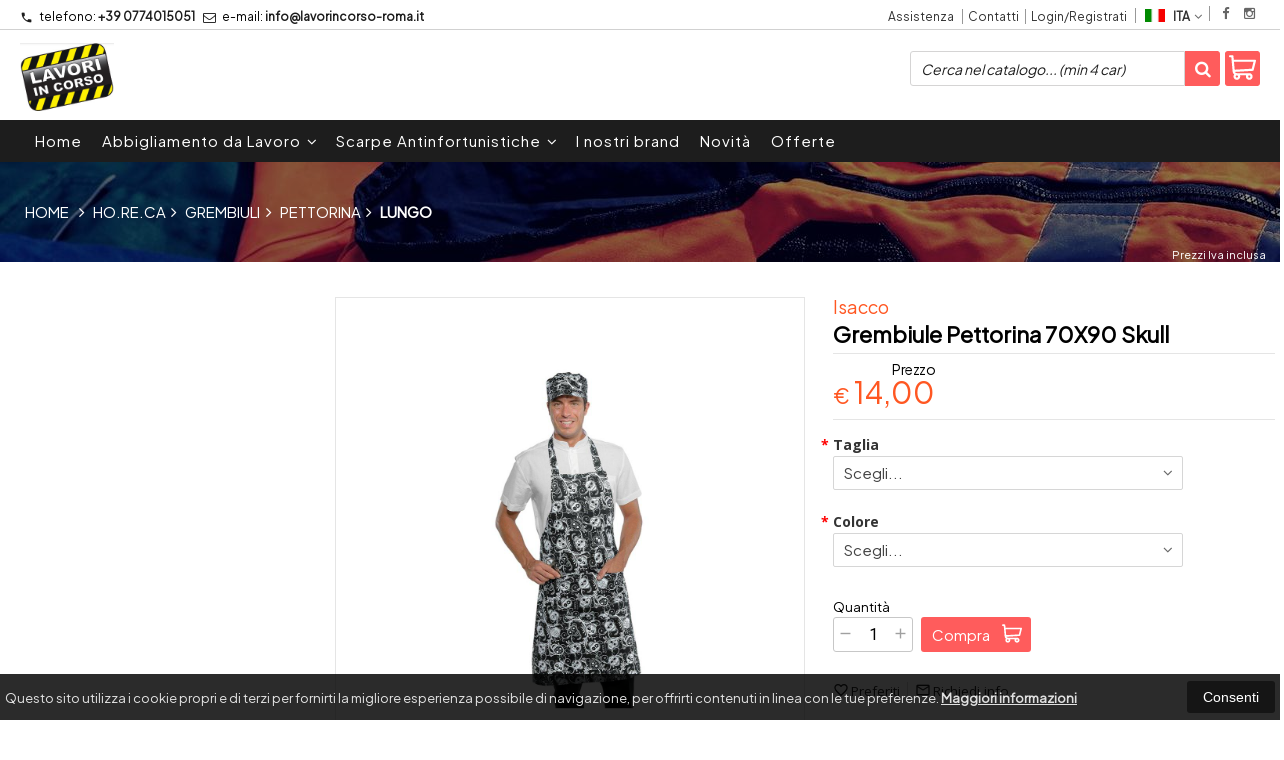

--- FILE ---
content_type: text/html; charset=UTF-8
request_url: https://lavorincorso-roma.it/308-isacco-grembiule-pettorina-70x90-skull.html
body_size: 24206
content:
<!DOCTYPE html PUBLIC "-//W3C//DTD XHTML 1.0 Transitional//EN" 
					  "http://www.w3.org/TR/xhtml1/DTD/xhtml1-transitional.dtd">
                      
<html>
<head prefix="og: http://ogp.me/ns# 
     fb: http://ogp.me/ns/fb# 
     product: http://ogp.me/ns/product#">
<title>Isacco Grembiule Pettorina 70X90 Skull 087176 </title>
<meta http-equiv="Content-Type" content="text/html; charset=utf-8" />

<meta name="description" content="Grembiule Pettorina cm 70x90 con tascone centrale skull 12. Ottimo Per settore alberghiero e parannanza per ristorazione in cucina. Divisa da lavoro per bar, pu" />
<link rel="canonical" href="https://lavorincorso-roma.it/308-isacco-grembiule-pettorina-70x90-skull.html" />
<meta property="og:type" content="product">
<meta property="og:title" content="Isacco Grembiule Pettorina 70X90 Skull 087176 ">
<meta property="og:description" content="Grembiule Pettorina cm 70x90 con tascone centrale skull 12. Ottimo Per settore alberghiero e parannanza per ristorazione in cucina. Divisa da lavoro per bar, pu">
<meta property="og:url" content="https://lavorincorso-roma.it/308-isacco-grembiule-pettorina-70x90-skull.html">
<meta property="og:image" content="https://lavorincorso-roma.it/prodotti/308/XXL/308foto.jpg">
<meta property="og:site_name" content="G.L.R. Srls">
    <meta property="og:price:amount" content="14.00">
    <meta property="og:price:currency" content="EUR">
<!-- Schema.org markup for Twitter -->
<meta name="twitter:card" content="summary">
<meta name="twitter:domain" content="https://lavorincorso-roma.it">
<meta name="twitter:image" content="https://lavorincorso-roma.it/prodotti/308/XXL/308foto.jpg">
<meta name="twitter:title" content="Isacco Grembiule Pettorina 70X90 Skull 087176 ">
<meta name="twitter:description" content="Grembiule Pettorina cm 70x90 con tascone centrale skull 12. Ottimo Per settore alberghiero e parannanza per ristorazione in cucina. Divisa da lavoro per bar, pu">
<meta name="twitter:creator" content="">

<meta name="viewport" content="width=device-width, initial-scale=1, maximum-scale=1, user-scalable=no">
<meta name="theme-color" content="#fff">

<script type="text/javascript" src="javascript/head.js?v=5.6"></script>

<link rel="stylesheet" type="text/css" href="styles/importDefault.css?v=5.61" media="screen">
<link rel="stylesheet" type="text/css" href="styles/stili.css?v=5.61" media="screen">
<link rel="stylesheet" type="text/css" href="styles/stili_responsive.css?v=5.61" media="screen">

<link rel="stylesheet" type="text/css" href="styles/stili_personalizzati.css?v=5.61" media="screen">

<link rel="shortcut icon" href="favicon.ico" type="image/x-icon">
              
<!--     MENU     --> 
	<!--<script src='http://ajax.googleapis.com/ajax/libs/jquery/1.10.2/jquery.min.js'></script>
	<!--<script type='text/javascript' src='javascript/menu_jquery.js'></script>-->
<!--     FINE MENU     -->

<!--<script type="text/javascript" src="javascript/jquery-1.8.3.js" ></script>-->
<script src="javascript/jquery-1.8.3.min.js"></script>
<script src="javascript/jquery.caret.1.02.js"></script>

<!--       GESTIONE GALLERY SCHEDA PRODOTTO    -->
	<link rel="stylesheet" href="javascript/glasscase_Image/css/glasscase.css?v=5.61" />
	<script type="text/javascript" src="javascript/glasscase_Image/js/modernizr.custom.js?v=5.6"></script>
	<script type="text/javascript" src="javascript/glasscase_Image/js/Auto_jquery.glasscase.js?v=5.6" ></script>
<!--       FINE GESTIONE GALLERY SCHEDA PRODOTTO    --> 

	<!---->
	

<!-- CAROUSEL           --> 
	<script type="text/javascript" src="javascript/carousel/js/jquery.jcarousel.min.js?v=5.6"></script>    
	<script type="text/javascript" src="javascript/carousel/js/jcarousel.responsive.js?v=5.6"></script>
<!-- FINE CAROUSEL    -->  

<!-- Collegamenti UtilCaousel -->
	<script src="javascript/utilcarousel/js/jquery.utilcarousel.source.js?v=5.6"></script>
<!-- Collegamenti UtilCaousel -->


<!--  MENU RESPONSIVE   --> 
	<script src="javascript/MenuResponsive.js?v=5.6"></script>
	<script src="javascript/slicknav/jquery.slicknav.js?v=5.6"></script>
<!--  MENU RESPONSIVE   --> 

<!-- FILTRI RESPONSIVE -->
	<script src="javascript/FiltriResponsive.js?v=5.6"></script>
<!-- FILTRI RESPONSIVE -->

<!-- CAROUSEL   -->                         
    <script type="text/javascript" src="javascript/doubleTapToGo/js.js?v=5.6"></script>
<!-- FINE CAROUSEL  --> 



<!-- Select2 -->
<link rel="stylesheet" href="javascript/select2/select2.css?v=5.61" type="text/css" media="all" />
<script src="javascript/select2/select2.js?v=5.6" type="text/javascript"></script>
<!-- Select2 -->

<!--	Accordation Menu	-->
	<script src="javascript/AccorditionMenu/js/jquery-accordion-menu.js?v=5.6" type="text/javascript"></script>
<!--	Accordation Menu	-->

<!-- Finestre modali [scheda prodotto su info,pagamenti e spedizioni]		--> 
	<script src="javascript/Modal_effect/js/modernizr.custom.js?v=5.6"></script>
<!-- Finestre modali [scheda prodotto su info,pagamenti e spedizioni]		 -->

<!-- Smart Suggest auto compleate jquery -->
	<script type="text/javascript" src="javascript/Smart_Suggest/docs/assets/js/prettify/prettify.js?v=5.6"></script>
	<script type="text/javascript" src="javascript/Smart_Suggest/docs/assets/js/jquery.smartsuggest.js?v=5.6"></script>
<!-- Smart Suggest auto compleate jquery -->

<!-- Tooltip jquery -->
	<script src="javascript/tooltip/js/jquery.tooltipster.js?v=5.6"></script>
<!-- Tooltip jquery -->

<!--	   Alert Stilizzati	-->
	<script type="text/javascript" src="javascript/jquery-confirm/jquery-confirm.js?v=5.6"></script>
<!--	   Alert Stilizzati	-->


<!--	Smart_form [Form personalizzati]	-->
	<script type="text/javascript" src="javascript/smart_forms/js/jquery-ui-custom.min.js?v=5.6"></script>
    <script type="text/javascript" src="javascript/smart_forms/js/jquery.validate.min.js?v=5.6"></script>
    <script type="text/javascript" src="javascript/smart_forms/js/jquery.maskedinput.js?v=5.6"></script>
    <script type="text/javascript" src="javascript/smart_forms/js/additional-methods.min.js?v=5.6"></script>
    <script type="text/javascript" src="javascript/smart_forms/js/jquery-ui-custom.min.js?v=5.6"></script>
    <script type="text/javascript" src="javascript/smart_forms/js/jquery.stepper.min.js?v=5.6"></script>
    <script type="text/javascript" src="javascript/smart_forms/js/jquery-ui-touch-punch.min.js?v=5.6"></script>

    <!--[if lte IE 9]> 
        <script type="text/javascript" src="javascript/smart_forms/js/jquery.placeholder.min.js"></script>
    <![endif]-->    
    
    <!--[if lte IE 8]>
        <link type="text/css" rel="stylesheet" href="javascript/smart_forms/css/smart-forms-ie8.css">
    <![endif]-->
<!--	Smart_form [Form personalizzati]	-->

<!-- daterangepicker -->
	<script type="text/javascript" src="javascript/daterangepicker/moment.js?v=5.6"></script>
	<script type="text/javascript" src="javascript/daterangepicker/daterangepicker.js?v=5.6"></script>
<!-- daterangepicker -->

<!-- -->

<!-- Period DatePiker -->
	<script src="javascript/period_picker/jquery.datetimepicker.full.js"></script>
<!-- Period DatePiker -->
		
<!--FONTS-->
	<link href='https://fonts.googleapis.com/css?family=Open+Sans:300italic,400italic,600italic,700italic,800italic,400,300,600,700,800' rel='stylesheet' type='text/css'>
	<link href='https://fonts.googleapis.com/css?family=Roboto:400,100,100italic,300,300italic,400italic,500,500italic,700,700italic,900' rel='stylesheet' type='text/css'>
	<link href='https://fonts.googleapis.com/css?family=Hind:400,500,600,700' rel='stylesheet' type='text/css'>
	<link href='https://fonts.googleapis.com/css?family=Catamaran:400,500,600,700,800,300,900' rel='stylesheet' type='text/css'>
	<link href="https://fonts.googleapis.com/css2?family=Lato:ital,wght@0,300;0,400;0,700;1,300;1,400;1,700&display=swap" rel="stylesheet">
	<link href="https://fonts.googleapis.com/css?family=Dosis:400,500,600,700,800" rel="stylesheet">
	<link href="https://fonts.googleapis.com/css?family=Work+Sans:300,400,500,600,700,800" rel="stylesheet">
	<link href="https://fonts.googleapis.com/css?family=Rubik:400,500,700" rel="stylesheet">
		<link href="https://fonts.googleapis.com/icon?family=Material+Icons" rel="stylesheet">
	<link href="https://fonts.googleapis.com/icon?family=Material+Icons+Outlined" rel="stylesheet">
	<link href="https://fonts.googleapis.com/css2?family=Material+Symbols+Outlined:opsz,wght,FILL,GRAD@20..48,100..700,0..1,-50..200" rel="stylesheet" />
	<link href="styles/Linearicons/icons.css" rel="stylesheet" >
	

<link rel="stylesheet" href="styles/fontello/css/animation.css">
<!--[if lt IE 9]><script language="javascript" type="text/javascript" src="styles/fontello/html5.js"></script><![endif]-->
<!--[if IE 7]><link rel="stylesheet" href="styles/fontello/css/fontello-ie7.css"><![endif]-->
<link rel="stylesheet" href="styles/fontello/css/fontello.css">
<!--[if lt IE 9]><script language="javascript" type="text/javascript" src="styles/fontello2/html5.js"></script><![endif]-->
<!--[if IE 7]><link rel="stylesheet" href="styles/fontello2/css/fontello-ie7.css"><![endif]-->
<link rel="stylesheet" href="styles/fontello2/css/fontello.css">

<script type="text/javascript" src="javascript/funzioni.js?v=5.6"></script>
<script type="text/javascript" src="javascript/funzioni_comuni.js?v=5.6"></script>


<script type="application/ld+json">
{
  "@context": "http://schema.org",
  "@type": "Product", 
  "description": "Grembiule Pettorina Tascone Centrale Isacco...",
  "name": "Grembiule Pettorina 70X90 Skull",
  "image": "https://lavorincorso-roma.it/prodotti/308/XXL/308foto.jpg",
  "brand": {
    "@type": "Thing",
    "name": "Isacco"
  },
  "offers": {
	"url" : "https://lavorincorso-roma.it/308-isacco-grembiule-pettorina-70x90-skull.html", 
    "@type": "Offer",
    "availability": "http://schema.org/InStock",    
	"price": "14.00",
	"priceCurrency": "EUR"	
  }
      
}
</script>
	<style>
		:root {
			--img-logo: url(https://lavorincorso-roma.it/images/logo.png)
		}
	</style>
<!-- FACEBOOK IMAGE -->
	<meta property="og:image" content="https://lavorincorso-roma.it/prodotti/308/media/308foto.jpg" />
<!-- FACEBOOK IMAGE -->

<!-- jsCarousel-2.0.0  -->
<script src="javascript/jsCarousel-2.0.0/jsCarousel-2.0.0.js" type="text/javascript"></script>
<link href="javascript/jsCarousel-2.0.0/jsCarousel-2.0.0.css" rel="stylesheet" type="text/css" />
<!-- jsCarousel-2.0.0  -->

</head>

	<body id="SchedaProdotto" class=" lingua1 CatLeftTopDefault MenuPrincipale0 FotoArticoliAutomatico  NumArtRowModalita2 PositionSerach0 LayoutUnit1">
		<div id="body2" class="CategoriaSxSlider">
				        <!-- DIV PRINCIPALE CHE SI CHIUDE NEL FOOTER -->
        <div id="root">
        	<div id="popup">
	<div id="messaggio"></div>
	<div class="chiudi_popup" onclick="javascript:$('#popup').fadeOut()">X</div>
</div>

<div id="popupfull">
	<div id="messaggio_full"></div>
</div><div id="IconLoadingPage"><i class="colorPr fontello-icon icon-spin4 animate-spin"></i></div>
<div class="BackSfondoBox">
<header id="top" itemscope="itemscope" itemtype="https://schema.org/WPHeader">
    <!-- GESTIONE ACCOUNT E BENVENUTO -->
			<div id="Notifica_cookie" class="VersionCookie2">
			<section>
				<div class="textCookie">Questo sito utilizza i cookie propri e di terzi per fornirti la migliore esperienza possibile di navigazione, per offrirti contenuti in linea con le tue preferenze. <a href='javascript:privacy()'>Maggiori informazioni</a></div>
				<div class="buttonCookie">
					<button class="fade" onclick="consenti_cookie()"><span>Consenti</span></button>
				</div>
			</section>
		</div>
	    <div id="HeaderSfondo">
    <div class="pattern">
    <span id="ButtonMenuResponsive" class="">
        <span class="Line"></span>
        <span class="Line"></span>
        <span class="Line"></span>
    </span>
    <div id="div_top_nav">
		<section>
				<nav  id="top_nav" class="AlzaSuSmartphone">
			<a itemprop="url" id="logo" class="logoResponsive" href="https://lavorincorso-roma.it" title="G.L.R. Srls">
	<img itemprop="logo" border="0" src="images/logo.png" title="G.L.R. Srls" alt="G.L.R. Srls">&nbsp;
	
</a><span class='SocialTop'><a class='social Facebook' title='Facebook' target='_blank' href='https://www.facebook.com/abitidalavorotivoli/'><i class='colorPr fa fa-facebook social'></i></a><a class='social Instagram' title='Instagram' target='_blank' href='https://www.instagram.com/abitidalavoro_tivoli/?fbclid=IwAR212Z38sWGcuIl3RkmF1Ll-YCcEO74TGgohlZuyhyhuHW5XSNmOSQv1phA'><i class='colorPr fa fa-instagram social'></i></a></span>			<span class="top__menu_left">
				<a class="telefono icon LinkMobile n" href_mobile="tel:+39 0774015051"><i class="material-icons">phone</i>+39 0774015051</a>				<a class="email icon LinkDeskMobile" href_desktop="contatti.html" href_mobile="mailto:info@lavorincorso-roma.it">
					<i class="fa fa-envelope-o"></i>info@lavorincorso-roma.it				</a>
							</span>
			<span class="top__menu">
							<a class="assistenza fade copyForMenuResponsive " href="assistenza.html">Assistenza</a>
						<a class="SoloResponsive ResponsiveSoloIcona carrelloResponsive" href="carrello-si.html">
				<i class="IconCart FIcon FIconSVG" style="font-style:normal"><svg enable-background="new 0 0 511.343 511.343" viewBox="0 0 511.343 511.343"><path d="m490.334 106.668h-399.808l-5.943-66.207c-.972-10.827-10.046-19.123-20.916-19.123h-42.667c-11.598 0-21 9.402-21 21s9.402 21 21 21h23.468c12.825 142.882-20.321-226.415 24.153 269.089 1.714 19.394 12.193 40.439 30.245 54.739-32.547 41.564-2.809 102.839 50.134 102.839 43.942 0 74.935-43.826 59.866-85.334h114.936c-15.05 41.455 15.876 85.334 59.866 85.334 35.106 0 63.667-28.561 63.667-63.667s-28.561-63.667-63.667-63.667h-234.526c-15.952 0-29.853-9.624-35.853-23.646l335.608-19.724c9.162-.538 16.914-6.966 19.141-15.87l42.67-170.67c3.308-13.234-6.71-26.093-20.374-26.093zm-341.334 341.337c-11.946 0-21.666-9.72-21.666-21.667s9.72-21.667 21.666-21.667c11.947 0 21.667 9.72 21.667 21.667s-9.72 21.667-21.667 21.667zm234.667 0c-11.947 0-21.667-9.72-21.667-21.667s9.72-21.667 21.667-21.667 21.667 9.72 21.667 21.667-9.72 21.667-21.667 21.667zm47.366-169.726-323.397 19.005-13.34-148.617h369.142z"/></svg></i>				<span class="Contatore" id="ContatoreProdottiCarrello"></span>
			</a>
							<a itemprop="url" href="contatti.html" class="servizi copyForMenuResponsive">
					Contatti				</a><a href="login.html" class="ResponsiveSoloIcona account" ><i class='icon Linearicons L-icon-user'></i><span class="txt">Login/Registrati</span></a>							<span id="LinguaAttuale" class="MenuTendinaVeloce" CambiaIcona="0">
										<a id="LinguaAttualeLink" href="javascript:" class="ResponsiveSoloIcona tooltipster_interctive selected" title="<div id='AltreLingue' class='MenuLink'><a id='Ita' href='?id=308&lingua=1' class='selected'><img src='images/ita.png' style='margin-right:5px'/>ITA</a><a id='Eng' href='?id=308&lingua=2' class=''><img src='images/eng.png' style='margin-right:5px'/>ENG</a></div>">
						<i><img src="images/ita.png" style="margin-right:5px"/></i>
						<span class="txt">ITA</span><i class="secondariaRight fa fa-angle-down"></i>
					</a>       
				</span>
										<!--<span class="top_menu2" style="display:none">
										<a class="ListaDesideri2" href="javascript:ApriListaDesideri('1')">
						Preferiti<span id='ContatoreProdListaDesideri'></span>					</a>
					
				</span>-->
					</nav>
		</section>
	</div>
    <nav class="center MenuPrincipaleFull" >
		<div class="containerCerca_Carrello">
        <section class="" >
			<div class="Lineafullwidth"></div>
            <div class="Content_DecorazioneHeader">
                <div class="DecorazioneHeader "><div class="First"></div></div>
			</div>
			<span class="content-LogoTagA"><a itemprop="url" id="logo" class="logo" href="https://lavorincorso-roma.it" title="G.L.R. Srls">
	<img itemprop="logo" border="0" src="images/logo.png" title="G.L.R. Srls" alt="G.L.R. Srls">&nbsp;
	
</a></span><div class="Ricerca_Carrello smart-forms"><div class="carrellotop" id="preview_carrello">
				<a id="CarrelloAjax" class="AnteprimeCarrello topcarrello btncarrello colorepulsanti coloretopcarrello fade vuoto" onclick="location.href='carrello-si.html'" >
    <i class="IconCart FIcon FIconSVG" style="font-style:normal"><svg enable-background="new 0 0 511.343 511.343" viewBox="0 0 511.343 511.343"><path d="m490.334 106.668h-399.808l-5.943-66.207c-.972-10.827-10.046-19.123-20.916-19.123h-42.667c-11.598 0-21 9.402-21 21s9.402 21 21 21h23.468c12.825 142.882-20.321-226.415 24.153 269.089 1.714 19.394 12.193 40.439 30.245 54.739-32.547 41.564-2.809 102.839 50.134 102.839 43.942 0 74.935-43.826 59.866-85.334h114.936c-15.05 41.455 15.876 85.334 59.866 85.334 35.106 0 63.667-28.561 63.667-63.667s-28.561-63.667-63.667-63.667h-234.526c-15.952 0-29.853-9.624-35.853-23.646l335.608-19.724c9.162-.538 16.914-6.966 19.141-15.87l42.67-170.67c3.308-13.234-6.71-26.093-20.374-26.093zm-341.334 341.337c-11.946 0-21.666-9.72-21.666-21.667s9.72-21.667 21.666-21.667c11.947 0 21.667 9.72 21.667 21.667s-9.72 21.667-21.667 21.667zm234.667 0c-11.947 0-21.667-9.72-21.667-21.667s9.72-21.667 21.667-21.667 21.667 9.72 21.667 21.667-9.72 21.667-21.667 21.667zm47.366-169.726-323.397 19.005-13.34-148.617h369.142z"/></svg></i>
</a>
<script>
	if($("#pagina_attuale").val() != "loginSceltaCliente.php"){
		
		let AttivaIconeLinkVeloci = 0,

			totqta = 0,
			qtaVisibile = 0,
			ProdNelCarrello = 0,

			ContatoreProdottiCarrello = $(".ResponsiveSoloIcona #ContatoreProdottiCarrello"),

			TootltipCarrello = $('#CarrelloAjax');

		if($('#tooltiptCaricate').length === 0) {
			$('body').append('<span id="tooltiptCaricate"></span>');
		}

		ContatoreProdottiCarrello.html('<span>'+ProdNelCarrello+'</span>');
		if(ProdNelCarrello > 0){
			ContatoreProdottiCarrello.removeClass("vuoto");
		} else {
			ContatoreProdottiCarrello.addClass("vuoto");
		}

		TootltipCarrello.tooltipster({
			position:				'bottom',
			theme:					'tooltipster-shadow',
			contentTooltipAsHTML:	true,
			interactive:			true,
			maxWidth:				340,
			touchDevices:			false,
			multiple:				true,
			content:				$(`<div>Non ci sono prodotti nel tuo carrello</div>`),
			functionReady: function(instance, helper){
				FotoArticoliCentrate("#PreviewProdottiCarrello img")
			}
		});
		
		$('.LinkSpeciali2.LinkCarrello .AnteprimeCarrello').attr("tot-pr", qtaVisibile);

		if(AttivaIconeLinkVeloci === 1){

			if(0 > 0){

				if(!$("nav.menu_principale li.LinkSpeciali2").hasClass('visible')){
					$("nav.menu_principale li.LinkSpeciali2").addClass('visible');
				}
				
				if($("#CarrelloMenuFisso").length > 0){
					$("#CarrelloMenuFisso, #CarrelloMenuFisso > .IconCart").attr("tot-pr",qtaVisibile);
				}

			} else {
				$("nav.menu_principale li.LinkSpeciali2").removeClass('visible');
				$("nav.menu_principale li.LinkSpeciali2 a > .IconCart").removeAttr('tot-pr');
			}

			$("nav.menu_principale li.LinkSpeciali2 a b").html(" &euro; 0,00 <i class='fa fa-chevron-right'></i>");
		}

		$("body").addClass("CarrelloAjaxNonVuoto").removeClass("CarrelloAjaxVuoto");
		if($("#ListaCarrelliSalvatiAccount").length > 0)
	{ open_ordini("NoChangeUrl|0",3); }
	else if($("#CarrelloSalvatoAccount").length > 0)
	{ open_ordini('NoChangeUrl|'+$("#CarrelloSalvatoAccount").val(),2); }
	}
</script>
<div id="divaggiorna" ></div>

			</div><input type="hidden" id="MinimiCaratteriDiRicerca" value="2" /><form action="catalogo-search.html" method="get" id="search" onSubmit="return ControllaFormRicerca(this.id)" class="" ><span class="F"><label for="sa" class="field noPosition"><input type="text" id="sa" name="key" class="gui-input" value="" placeholder="Cerca nel catalogo... (min 4 car)" ><i class="colorPr fontello-icon icon-spin4 animate-spin"></i></label></span><button class="colorepulsanti fade" type="submit"><span class="field-icon"><i class="fa fa-search"></i></span></button></form>
				<div class="Lineafullwidth"></div>
				</div>            <div id="InfoRapide">
            	<!--<div class="indirizzo">
                	<i class="fa fa-map-marker"></i>
                    <span class="value">Via lago di Lesi 6 c/o centro commerciale DEM <br />00019 - Tivoli (RM)</span>
                </div>-->
				
				<span class='SocialTop2'><a class='social Facebook' title='Facebook' target='_blank' href='https://www.facebook.com/abitidalavorotivoli/'><i class='colorPr fa fa-facebook social'></i></a><a class='social Instagram' title='Instagram' target='_blank' href='https://www.instagram.com/abitidalavoro_tivoli/?fbclid=IwAR212Z38sWGcuIl3RkmF1Ll-YCcEO74TGgohlZuyhyhuHW5XSNmOSQv1phA'><i class='colorPr fa fa-instagram social'></i></a></span>                <div class="telefono">
                	<i class="material-icons">headset_mic</i>
                    <span class="value">
						<span class="Et">:</span>
						<a class="telefono LinkMobile n" href_mobile="tel:+39 0774015051">+39 0774015051</a>                    </span>
                </div>
                <div class="email">
                	<i class="material-icons">mail_outline</i>
                    <span class="value">
						<span class="Et">Email:</span>
                        <a class="icon LinkDeskMobile" href_desktop="contatti.html" href_mobile="mailto:info@lavorincorso-roma.it">info@lavorincorso-roma.it</a>
                    </span>
                </div>
            </div>
            </section></div></nav></div></div><div class="menu_principaleHeader MantieniAltezza">	
    <nav id="menu_content" class="menu_principale">
		        <ul id="MenuSoloResponsive" style="display:none"><li class='Static noInMenuResponsive home '><a id='LinkHome' class='fade ' href='https://lavorincorso-roma.it'>Home</a></li><li class='Marche copyForMenuResponsive OurBrands '><font class='bordo'></font><a class='fade Marche ' href='marche.html'>I nostri brand</a></li><li class='Static PaginaCatalogo '><font class='bordo'></font><a class='fade ' href='i-nostri-prodotti.html'>Catalogo</a></li><li class='Static copyForMenuResponsive faq '><font class='bordo'></font><a class='fade ' href='faq.html'>FAQ</a></li><li class='Static copyForMenuResponsive contatti '><font class='bordo'></font><a class='fade ' href='contatti.html'>Contatti</a></li><li class='assistenza copyForMenuResponsive ' ><font class='bordo'></font><a class='fade ' href='assistenza.html'>Assistenza</a></li><li class='LinkSpeciali copyForMenuResponsive Bestseller '><font class='bordo'></font><a class='fade Bestseller ' href='bestseller.html'>I pi&ugrave; venduti</a></li><li class='LinkSpeciali copyForMenuResponsive '><font class='bordo'></font><a class='fade Nuovi ' href='novita.html'>Novit&agrave;</a></li><li class='LinkSpeciali copyForMenuResponsive '><font class='bordo'></font><a class='fade Offerte ' href='offerte.html'>Offerte</a></li><li class='LinkSpeciali '>
					<font class='bordo'></font>
					<a class='fade  ' href=''></a>
				</li></ul>
        <section class="menu_tendina">	
					<input type="hidden" value="true" id="menuPrCategorieActive" />
            		<nav id="nav" class="ListaEstesa" role="navigation">
                        <ul id="menuresponsive" data-version="0" >
						
							<li class="noInMenuResponsive home">	
								<a id="LinkHome" class="fade " href="https://lavorincorso-roma.it">
								Home								</a>
							</li>
            
								
											<li class="Submenu  HasSubMenu" name_macro="Abbigliamento da Lavoro">
																						<font class="bordo"></font>
											<a  class="fade "
												href="catalogo-291-0-abbigliamento-da-lavoro-abbigliamento-da-lavoro-abbigliamento-da-lavoro-abbigliamento-da-lavoro.html">
												Abbigliamento da Lavoro                            
												<i class='fa fa-angle-down'></i>												<!-- FRECCIA SOTTO SECONDO LIVELLO MENU -->
											</a>
											<!-- TENDINA SECONDO LIVELLO -->
																																			<ul class="Cat_level0">
													<li class="level0 blocco"></li>
													<li class="level0 ListSub">
																										<ul class="SingleSub_level1" pos="0">
														<li class="Sub_level1">
															<a class="fade" href="catalogo-531-291-abbigliamento-da-lavoro-ho.re.ca.html">Ho.re.ca</a>
														</li>
																															<li class="Sub_level2">
																		<a class="fade" href="catalogo-560-291-abbigliamento-da-lavoro-ho.re.ca-accessori.html">Accessori</a>
																	</li>
																																		<li class="Sub_level2">
																		<a class="fade" href="catalogo-66-291-abbigliamento-da-lavoro-ho.re.ca-bandane.html">Bandane</a>
																	</li>
																																		<li class="Sub_level2">
																		<a class="fade" href="catalogo-30-291-abbigliamento-da-lavoro-ho.re.ca-camicie.html">Camicie</a>
																	</li>
																																		<li class="Sub_level2">
																		<a class="fade" href="catalogo-536-291-abbigliamento-da-lavoro-ho.re.ca-cappelli.html">Cappelli</a>
																	</li>
																																		<li class="Sub_level2">
																		<a class="fade" href="catalogo-535-291-abbigliamento-da-lavoro-ho.re.ca-casacche.html">Casacche</a>
																	</li>
																																		<li class="Sub_level2">
																		<a class="fade" href="catalogo-495-291-abbigliamento-da-lavoro-ho.re.ca-cravatte-e-papillon.html">Cravatte e Papillon</a>
																	</li>
																																		<li class="Sub_level2">
																		<a class="fade" href="catalogo-565-291-abbigliamento-da-lavoro-ho.re.ca-giacche.html">Giacche</a>
																	</li>
																																		<li class="Sub_level2">
																		<a class="fade" href="catalogo-4-291-abbigliamento-da-lavoro-ho.re.ca-giacche-chef.html">Giacche chef</a>
																	</li>
																																		<li class="Sub_level2">
																		<a class="fade" href="catalogo-33-291-abbigliamento-da-lavoro-ho.re.ca-gilet.html">Gilet</a>
																	</li>
																																		<li class="Sub_level2">
																		<a class="fade" href="catalogo-25-291-abbigliamento-da-lavoro-ho.re.ca-grembiuli.html">Grembiuli</a>
																	</li>
																																		<li class="Sub_level2">
																		<a class="fade" href="catalogo-534-291-abbigliamento-da-lavoro-ho.re.ca-pantaloni.html">Pantaloni</a>
																	</li>
																														<li class="Last"></li>
													</ul>
																										<ul class="SingleSub_level1" pos="1">
														<li class="Sub_level1">
															<a class="fade" href="catalogo-537-291-abbigliamento-da-lavoro-industria-artigianato.html">Industria / Artigianato</a>
														</li>
																															<li class="Sub_level2">
																		<a class="fade" href="catalogo-115-291-abbigliamento-da-lavoro-industria-artigianato-alta-visibilita.html">Alta visibilità</a>
																	</li>
																																		<li class="Sub_level2">
																		<a class="fade" href="catalogo-112-291-abbigliamento-da-lavoro-industria-artigianato-gilet.html">Gilet</a>
																	</li>
																																		<li class="Sub_level2">
																		<a class="fade" href="catalogo-120-291-abbigliamento-da-lavoro-industria-artigianato-giubotti-e-giacche.html">Giubotti & Giacche</a>
																	</li>
																																		<li class="Sub_level2">
																		<a class="fade" href="catalogo-109-291-abbigliamento-da-lavoro-industria-artigianato-pantaloni.html">Pantaloni</a>
																	</li>
																																		<li class="Sub_level2">
																		<a class="fade" href="catalogo-110-291-abbigliamento-da-lavoro-industria-artigianato-t-shirt-camicie.html">T-Shirt-Camicie</a>
																	</li>
																														<li class="Last"></li>
													</ul>
																										<ul class="SingleSub_level1" pos="2">
														<li class="Sub_level1">
															<a class="fade" href="catalogo-122-291-abbigliamento-da-lavoro-linea-donna.html">Linea Donna</a>
														</li>
																															<li class="Sub_level2">
																		<a class="fade" href="catalogo-125-291-abbigliamento-da-lavoro-linea-donna-felpe.html">Felpe</a>
																	</li>
																																		<li class="Sub_level2">
																		<a class="fade" href="catalogo-123-291-abbigliamento-da-lavoro-linea-donna-pantaloni.html">Pantaloni</a>
																	</li>
																														<li class="Last"></li>
													</ul>
																										<ul class="SingleSub_level1 Last" pos="3">
														<li class="Sub_level1">
															<a class="fade" href="catalogo-532-291-abbigliamento-da-lavoro-sanitario-e-beauty.html">Sanitario & Beauty</a>
														</li>
																															<li class="Sub_level2">
																		<a class="fade" href="catalogo-13-291-abbigliamento-da-lavoro-sanitario-e-beauty-camici.html">Camici</a>
																	</li>
																																		<li class="Sub_level2">
																		<a class="fade" href="catalogo-7-291-abbigliamento-da-lavoro-sanitario-e-beauty-casacche.html">Casacche</a>
																	</li>
																																		<li class="Sub_level2">
																		<a class="fade" href="catalogo-10-291-abbigliamento-da-lavoro-sanitario-e-beauty-kimono.html">kimono</a>
																	</li>
																																		<li class="Sub_level2">
																		<a class="fade" href="catalogo-460-291-abbigliamento-da-lavoro-sanitario-e-beauty-pantaloni.html">Pantaloni</a>
																	</li>
																																		<li class="Sub_level2">
																		<a class="fade" href="catalogo-22-291-abbigliamento-da-lavoro-sanitario-e-beauty-poncho.html">Poncho</a>
																	</li>
																																		<li class="Sub_level2">
																		<a class="fade" href="catalogo-77-291-abbigliamento-da-lavoro-sanitario-e-beauty-scamiciati.html">Scamiciati</a>
																	</li>
																														<li class="Last"></li>
													</ul>
																										</li>
												</ul></li>	
											<li class="Submenu  HasSubMenu" name_macro="Scarpe Antinfortunistiche">
																						<font class="bordo"></font>
											<a  class="fade "
												href="catalogo-224-0-scarpe-antinfortunistiche-scarpe-antinfortunistiche-scarpe-antinfortunistiche-scarpe-antinfortunistiche.html">
												Scarpe Antinfortunistiche                            
												<i class='fa fa-angle-down'></i>												<!-- FRECCIA SOTTO SECONDO LIVELLO MENU -->
											</a>
											<!-- TENDINA SECONDO LIVELLO -->
																																			<ul class="Cat_level0">
													<li class="level0 blocco"></li>
													<li class="level0 ListSub">
																										<ul class="SingleSub_level1" pos="0">
														<li class="Sub_level1">
															<a class="fade" href="catalogo-104-224-scarpe-antinfortunistiche-linea-donna.html">Linea Donna</a>
														</li>
																											<li class="Last"></li>
													</ul>
																										<ul class="SingleSub_level1" pos="1">
														<li class="Sub_level1">
															<a class="fade" href="catalogo-555-224-scarpe-antinfortunistiche-s1.html">S1</a>
														</li>
																											<li class="Last"></li>
													</ul>
																										<ul class="SingleSub_level1" pos="2">
														<li class="Sub_level1">
															<a class="fade" href="catalogo-538-224-scarpe-antinfortunistiche-s1p.html">S1P</a>
														</li>
																											<li class="Last"></li>
													</ul>
																										<ul class="SingleSub_level1" pos="3">
														<li class="Sub_level1">
															<a class="fade" href="catalogo-539-224-scarpe-antinfortunistiche-s2.html">S2</a>
														</li>
																											<li class="Last"></li>
													</ul>
																										<ul class="SingleSub_level1" pos="4">
														<li class="Sub_level1">
															<a class="fade" href="catalogo-540-224-scarpe-antinfortunistiche-s3.html">S3</a>
														</li>
																											<li class="Last"></li>
													</ul>
																										<ul class="SingleSub_level1" pos="5">
														<li class="Sub_level1">
															<a class="fade" href="catalogo-541-224-scarpe-antinfortunistiche-s4.html">S4</a>
														</li>
																											<li class="Last"></li>
													</ul>
																										<ul class="SingleSub_level1 Last" pos="6">
														<li class="Sub_level1">
															<a class="fade" href="catalogo-71-224-scarpe-antinfortunistiche-zoccoli.html">Zoccoli</a>
														</li>
																											<li class="Last"></li>
													</ul>
																										</li>
												</ul></li><li class="LinkSpeciali copyForMenuResponsive OurBrands"><a class="Marche" class="fade" href="marche.html">I nostri brand</a></li><li class="LinkSpeciali copyForMenuResponsive liNovita"><font class="bordo"></font><a class="Nuovi" class="fade" href="novita.html">Novit&agrave;</a>									
									</li><li class="LinkSpeciali copyForMenuResponsive liOfferte"><font class="bordo"></font><a class="Offerte" class="fade" href="offerte.html">Offerte</a>									
									</li><li class='LinkSpeciali '>
					<font class='bordo'></font>
					<a class='fade  ' href=''></a>
				</li>                            <li class="Lineafullwidth"></li>
                        </ul>
                 	  </nav>
					</section>    </nav>
    </div>	<a id="topMenuFixedPoint"></a>
    <input type="hidden" id="IconCart" value="icon icon-fontello icon-basket" />
	<input type="hidden" id="prodotto_aggiunto_carrello" value="Prodotto aggiunto al <font>carrello</font>!" />
	<input type="hidden" id="carrello_salvato" value="Carrello salvato con successo!" />
	<input type="hidden" id="prodotto_rimosso_lista_confronto" value="Prodotto rimosso dalla lista confronto con successo!" />
	<input type="hidden" id="lista_desideri" value="Preferiti" />
	<input type="hidden" id="lista_confronto" value="Confronta" />
	<input type="hidden" id="prodotto_rimosso_lista_desideri" value="Prodotto rimosso dalla lista desideri con successo!" />
	<input type="hidden" id="prodotto_aggiunto_lista_confronto" value="Prodotto aggiunto alla <font>lista confronto</font> con successo!" />
	<input type="hidden" id="prodotto_aggiunto_lista_desideri" value="Prodotto aggiunto alla <font>lista desideri</font> con successo!" />
    <input type="hidden" id="vai_confronto" value="Vai Al confronta" />
	<input type="hidden" id="vai_desideri" value="Vai Alla lista desideri" />
	<input type="hidden" id="codice_sconto_attivato" value="Codice sconto attivato con successo! Effettua i tuoi acquisti." />
	<input type="hidden" id="email_password_errati" value="Email o password errati. Riprova" />
	<input type="hidden" id="lista_confronto" value="Lista confronto" />
	<input type="hidden" id="Confirm_prodotto_cambia_categoria" value="Hai cambiato categoria di prodotti. Vuoi cancellare i prodotti esistenti nella lista di confronto?" />
	<input type="hidden" id="alert_totale_prodotti_categoria" value="Attenzione! Hai raggiunto il numero totale di prodotti inseribili nella lista confronta" />
	<input type="hidden" id="svuota_carrello" value="Svuota il carrello" />
	<input type="hidden" id="confirm_rimuovi_prodotti_carrello" value="Vuoi rimuovere tutti i prodotti dal carrello?" />
	<input type="hidden" id="rimuovi_singolo_prodotto_carrello" value="Rimozione articolo dal carrello" />
	<input type="hidden" id="confirm_rimuovi_singolo_prodotto_carrello" value="Vuoi rimuovere questo prodotto dal carrello?" />
	<input type="hidden" id="confirm_rimuovi_singolo_prodotto_carrello_salvato" value="Vuoi rimuovere questo prodotto da questo carrello @nome_carrello@?" />
	<input type="hidden" id="No_product_confronta" value="Nessun prodotto nel confronta" />
	<input type="hidden" id="title_elimina_indirizzo_spedizione" value="Elimina Indirizzo di spedizione" />
	<input type="hidden" id="elimina_indirizzo_spedizione" value="Vuoi eliminare questo indirizzo di spedizione dalla tua lista?" />
	<input type="hidden" id="title_ripristina_carrello" value="Ripristina carrello" />
	<input type="hidden" id="ripristina_carrello" value="Sei sicuro di voler ripristinare il carrello salvato?" />
	<input type="hidden" id="title_elimina_Carrello_Salvato" value="Elimina carrello salvato" />
	<input type="hidden" id="elimina_Carrello_Salvato" value="Sei sicuro di voler eliminare il carrello salvato?" />
	<input type="hidden" id="scegli_cosa_fare" value="Scegli cosa fare" />
	<input type="hidden" id="aggiungi_carrello" value="Aggiungi questi prodotti al carrello" />
	<input type="hidden" id="sostituisci_carrello" value="Sostituisci il carrello esistente" />
	<input type="hidden" id="aggiungi_carrello_text" value="Sei sicuro di voler aggiungere i prodotti del carrello: |name|, in quello corrente?" />
	<input type="hidden" id="sostituisci_carrello_text" value="Sei sicuro di voler sostituire il carrello esistente con il carrello: |name|?" />
	<input type="hidden" id="mostra_altro" value="mostra altro" />
	<input type="hidden" id="mostra_meno" value="mostra meno" />
    <input type="hidden" id="attenzione" value="Attenzione" />
	<input type="hidden" id="privacy_check" value="Acconsenti al trattamento dei tuoi dati personali." />
    <input type="hidden" id="varianti_obbligatorie" value="Selezionare tutte le varianti obbligatorie con il simbolo <span class='Asterisco required'>*</span>." />
    <input type="hidden" id="Carrello_aggiornato" value="Prodotto Inserito nel <font>carrello</font>" />
    <input type="hidden" id="vai_carrello" value="Vai al carrello" />
    <input type="hidden" id="continua_acquisti" value="Continua con gli acquisti" />
    <input type="hidden" id="Aggiorna_indirizzoSped" value="Nuovo Indirizzo di spedizione predefinito" />
    <input type="hidden" id="Aggiorna_indirizzoSpedText" value="Vuoi davvero impostare questo indirizzo di spedizione come predefinito?" />
    <input type="hidden" id="NumProdottiConfronta" value="4" />
    <input type="hidden" id="id_lingua" value="1" />
    <input type="hidden" id="QuantitaMaxOrdinabile" value="La quantita` massima ordinabile per questo prodotto e` di |n| unita`" />
	<input type="hidden" id="QuantitaMinOrdinabile" value="La quantita` minima ordinabile per questo prodotto e` di |n| unita`" />
    <input type="hidden" id="disattivaPopupCarrelloInseritoNelCarrello" value="1" />
    <input type="hidden" id="Privacyiubenda" value="0@|@" />
    <input type="hidden" id="MostraPiuMenoCategorieSubCategorie" value="<i class='fa fa-angle-down'></i>" />
	    <input type="hidden" id="pagina_attuale" value="scheda.php" />
    <input type="hidden" id="UserLogg" value="" />
	<input type="hidden" id="ListaDesideri" value="" />
	<input type="hidden" id="SpostatoNelCarrello" value="Prodotto spostato nel carrello" />
	<input type="hidden" id="ProdottoRimosso" value="Prodotto rimosso" />
    <input type="hidden" id="TitoloAvertenzaLoginAddProdListaDesideri" value="Accedi con il tuo account" />
	<input type="hidden" id="ContentAvertenzaLoginAddProdListaDesideri" value="Identificati dalla pagina di login per aggiungere questo prodotto nella tua lista desideri" />
	<input type="hidden" id="ContentAvertenzaLoginPaginaProdListaDesideri" value="Identificati dalla pagina di login per visualizzare la tua lista desideri" />
	<input type="hidden" id="Annulla" value="Annulla" />
    <input type="hidden" id="ContentConfirmCarrelliSalvati" value="Per visionare i tuoi carrelli salvati, vai sul tuo |InizioLinkAccount|account|FineLink| alla voce |InizioLinkCarSal|Carrelli salvati|FineLink|" />
    <input type="hidden" id="vai_mioAccout" value="Vai al mio account" />
	<input type="hidden" id="testo_limiteMax_confronta" value="Ancora |n| prodotti inseribili" />
    <input type="hidden" id="Limite_massimo_confronto_raggiunto" value="Limite massimo raggiunto" />
	<input type="hidden" id="CategoriaPadreIndirizzabile" value="1" />
	<input type="hidden" id="vai_carrello" value="Vai al carrello" />
	<input type="hidden" id="chiudi" value="Chiudi" />
	<input type="hidden" id="procedi" value="Procedi" />
	<input type="hidden" id="offerta_quantita_attivato" value="Stai usufruendo dell'offerta per quantità: Da |qta| pz. in poi, prezzo unitario: |prezzoSc| anzichè: |prezzoNoSc|" />
	<input type="hidden" id="vedi_password" value="Visualizza password" />
	<input type="hidden" id="nascondi_password" value="Nascondi password" />
	<input type="hidden" id="VociMenuDesktopInMenuResponsive" value="1" />
    <input type="hidden" id="dominio" value="https://lavorincorso-roma.it" />
    <input type="hidden" id="StyleIconCloseModal" value="CircleExtreme" />
    <input type="hidden" id="TitleRichiediInfoProd" value="Richiedi info per questo prodotto" />
    <input type="hidden" id="AttivaRidimensionamentoFotoCategoriaCatalogo" value="1" />
    <input type="hidden" id="ModeFotoVarianti" value="1" />
    <input type="hidden" id="macro_categorie_top" value="1" />
	<input type="hidden" id="FocusInput" value="0" valueprint="" />
	<input type="hidden" id="P_id_cat" value="452" /><input type="hidden" id="P_G_Scheda_CatPadreSelProdotto" value="25" /></header>
<div id="CodePHP"></div>
<div style="width:100%;overflow:hidden;"></div>
<section id="slide_info"></section><section id='FettaDiImmagine_preview'><div id="FettaDiImmagine" class="">
		<div class="subSlider scheda cat_25">
	<div class="pattern"></div>
		<section id="ContainerText">
    <div class="top">
	<span><div class='Breadcrumbs_FettaImg'><a href='https://lavorincorso-roma.it'>Home</a><span itemprop='itemListElement' itemscope itemtype='http://schema.org/ListItem'><span class='arrow fa fa-angle-right'></span><a class='' itemprop='item' href='catalogo-531-0-ho.re.ca.html'><span itemprop='name'>Ho.re.ca</span></a><meta itemprop='position' content='1'></span>

<span itemprop='itemListElement' itemscope itemtype='http://schema.org/ListItem'><span class='arrow fa fa-angle-right'></span><a class='' itemprop='item' href='catalogo-25-0-ho.re.ca-grembiuli.html'><span itemprop='name'>Grembiuli</span></a><meta itemprop='position' content='2'></span>

<span itemprop='itemListElement' itemscope itemtype='http://schema.org/ListItem'><span class='arrow fa fa-angle-right'></span><a class='' itemprop='item' href='catalogo-347-0-ho.re.ca-grembiuli-pettorina.html'><span itemprop='name'>Pettorina</span></a><meta itemprop='position' content='3'></span>

<span itemprop='itemListElement' itemscope itemtype='http://schema.org/ListItem'><span class='arrow fa fa-angle-right'></span><a class='' itemprop='item' href='catalogo-452-0-ho.re.ca-grembiuli-pettorina-lungo.html'><span last itemprop='name'>Lungo<span class='nascosto Last'></span></span></a><meta itemprop='position' content='4'></span>

</div></span>
    </div>
	<div class="breadcrumbsEtichette"><div class="ivainclusa">Prezzi Iva inclusa</div></div>	</section>
	</div>
	</div>
</section>            <section id="contenuto">
	   	        <div id="vetrina">					<div class="SmartPhoneVersion EtichettePI">
						<div class="ivainclusa">Prezzi Iva inclusa</div>						<div class="Lineafullwidth"></div>
					</div>
    	        	<!-- DIV IMMAGINI PRODOTTO -->
<div class="Lineafullwidth"></div>
<div id="info_prodotto" itemscope itemtype="http://schema.org/Product">
<div id="figureimg308" style="display:none">
	    <div class="Img">
    	<img itemprop="image" src="https://lavorincorso-roma.it/prodotti/308/media/308foto.jpg" />
    </div>
</div>
<div class="foto_scheda">
    <figure class="Figure_foto_scheda" style="opacity:0">
		        <!-- DIV GALLERIA FOTO -->
            			<!-- INIZIO DIV SE PIU' DI UNA FOTO -->
            					<ul id="gallery_01" class="gallery elastislide-list">
            
				<!-- CICLO sulle foto miniature  -->

											<li img="" data-url="" data-thumbnail-path="prodotti/308/thumb/308foto.jpg" id="ContainerImg_1">
								<img id="img_1" class="ImgProd" OriginalWidth="1200" OriginaHeight="1200" src="prodotti/308/XXL/308foto.jpg"
								alt="Grembiule Pettorina 70X90 Skull" data-gc-caption="Grembiule Pettorina 70X90 Skull" />
						</li>				<!-- FINE CICLO sulle foto miniature -->

								</ul>
			
        <!-- FINE DIV GALLERIA FOTO -->
    </figure>

	<!-- Collegamenti social -->

	</div>
<!-- FINE DIV IMMAGINI PRODOTTO -->

<!-- DIV PRINCIPALE CONTENITORE DELLA SCHEDA (INFO SUL PRODOTTO ALLA DX DELLA FOTO) -->
<div class="contenitore_scheda Singlearticle Automatico" id="article308">

	
    <!-- TITOLO PRINCIPALE -->
	<h1 class='TitleProdotto_Pr' id='Title308'><span class="coloremarca">Isacco</span><strong class='AlertTitle'><span itemprop='name'>Grembiule Pettorina 70X90 Skull</span></strong></h1>	<div id="btninputMostraAltro">
	</div>

    	<!--<br /><br />
		 PULSANTE TABELLA TAGLIE -->
		<!-- <a id="allegato" class="fade" href="#">Tabella Taglie</a>-->
	<!-- FINE PULSANTE TABELLA TAGLIE -->

    <!-- SEZIONE GESTIONE PREZZO E GIACENZA -->

    <!-- PREZZO (ORIGINALE)-->
	<div class="contenitore_prodotto_prezzo">
				<div class="contenitore_position">
		<div class='EtichettePresenti Lineafullwidth'></div><span itemprop="offers" itemscope itemtype="https://schema.org/Offer">
					<meta itemprop="priceCurrency" content="EUR" />
					<div class="div_prezzo_scheda"><label class="prezzo_scheda pr" for="pac"><input type="hidden" id="PrezzoVetrina" dec="2" value="13.999999956" /><span id="Prezzo308" style="display:none">
                    	<span class="PrezzoVetrina"><span>&euro;</span> 14,00</span>
                    </span><span class="pr Lst_"><span class="l">Prezzo</span><span class="regular" id="prezzo_visibile" itemprop="price" content="14.00"><span class="Euro">&euro; </span>14,00</span></span><div class="Lineafullwidth"></div></label><div class="Lineafullwidth"></div></div></span>			<!-- GESTIONE SCONTI PER QTA E OFFERTE -->
						<!-- SEZIONE GESTIONE VARIANTI SEMPLICI -->
			<div id="tab-aa" ></div>			<!-- GESTIONE GG CONSEGNA -->
			
		   	<div class="Lineafullwidth" style="margin-bottom:12px"></div>
			<div style="">
						<!-- FINE MESSAGGIO SCHEDA -->
            						</div>
		</div>

		

<!-- FINE DIV PRINCIPALE CONTENITORE DELLA SCHEDA -->
</div>

</div>
<div class="Lineafullwidth"></div>
<div class="margin20"></div>

	<div class="TabFlatmain TabSchedaProdotto" id="prodotto_descr" >
		<input id="DescrProd" class="RadioHiddenTabs tab1" type="radio" name="tabs0" checked>		<div class="LabelTab" >			
			<div><label for="DescrProd" class="LabelRadioHiddenTabs"><span class="txt">Descrizione</span></label></div>		</div>
		<div class="Lineafullwidth"></div>
		<div class="content">
			<div class="content1 more-block Descrizione"><div class='DescrizioneEffettiva OpenDefault'><div><div class='descrizione_vetrina'>Grembiule Pettorina Tascone Centrale Isacco</div><br><br>Grembiule Pettorina cm 70x90 con tascone centrale skull 12. Ottimo Per settore alberghiero e parannanza per ristorazione in cucina. Divisa da lavoro per bar, pub, ristoranti, alimentari, cucine, enoteche e catering.<br />Composizione:100%Cotone</div></div></div>		</div>
	</div>
	

<input type="hidden" value="308" id="CodProdottoScheda" />
<input type="hidden" value="0" id="VariantiComplesse" />
<script>

	function ReloadDisponibilitaProdotto()
	{
		getajax('moduli/scheda/varianti/variantiProdottoScheda.php?idprodotto=308&prezzo=13.999999956&codice=308&idcategoria=452&chiamataesterna=1&VariantiComplesse=0','tab-aa');
	}
	ReloadDisponibilitaProdotto();
</script>

<!-- PRODOTTI CORRELATI -->
<div class="prodottiSchedaCorrelati">
		<h3 class="TitoloSecondaLista">
			<span class="txt">
				<span class="noSmartPhone">Altri prodotti per questa categoria</span>
				<span class="SmartPhoneVersion">Altro dalla categoria</span>
			</span>
		</h3><div id="vetrinasliderCorrelatiPr2" class='vetrina_riga isUtilCarousel LoadingIconContent AttaccatoAiBordi Automatico'>
    
		<!-- DI DEFAULT OGNI 3 RIGHE CHIUDO E RIAPRO IL DIV -->
		        <article class="Singlearticle default_height quantityDisactive" id="article306">

                <!-- GESTIONE VISUALIZZAZIONE IMMAGINE -->                    

            <a href="306-workteam-grembiule-pettorina-jeans.html">
                <figure class="default_height quantityDisactive" id="figureimg306">
                                        <div class="Img">
						<img src="prodotti/306/scheda/306foto.jpg" alt="Grembiule Pettorina Jeans" >
						                    </div>
                </figure>
			</a>
			<div class="EtichetteMobile" style='display:none'>
								<div class="Lineafullwidth"></div>
			</div>
            <div class="dettagli_prod">
                <div class="listatotxt">
					<!-- GESTIONE VISUALIZZAZIONE TITOLO PRODOTTO -->
					                
					<div id="Title306" class="titoloProdInLista">
						<a href="306-workteam-grembiule-pettorina-jeans.html">
							<span class='coloremarcaTop'><span dsas class="coloremarca" style="">WorkTeam</span></span>							<span class="SetVertical" style="display:none"></span>
							<strong class="AlertTitle">Grembiule Pettorina Jeans</strong>
							<strong class="versionDesktop">Grembiule Pettorina Jeans</strong>
							<strong class="DalTabletInGiu">Grembiule Pettorina Jeans</strong>
													</a>
						<!-- GESTIONE VISUALIZZAZIONE BEST SELLER --> 
					</div>
					<p class="DescrizioneProdotto">Grembiule Pettorina con Tasche WorkTeam</p>					<div class="Lineafullwidth"></div>
                </div>
			</div>
			<div class="listatoprice">
				<p class="prezzo "  id="Prezzo306"><span class="PrezzoVetrina"><span class="Eur">&euro;</span> <font><span class="relative">25,00</span></font></span></p>    <div class="bottoni_prodotto Version1 btn2" >
    	<form id="form_306" action="" onsubmit="return false;" method="get" name="#formscheda" class="formscheda" ><input type="hidden" id="id" name="id" value="306"><input type="hidden" id="page" name="page" value="si"><input type="hidden" id="prezzoBase" name="prezzoBase" value="25.000000026"><input type="hidden" id="varianti" name="varianti" value="0"><input id="obbl" name="obbl" type="hidden" value=""/><input id="listavar" type="hidden" name="listavar" value="0" /><input type="hidden" name="qta" id="qta" value="1" /> <input type="hidden" name="qta306" id="qta306" value="1" /> <button id="buttoncarrello_variantiCarrello306" onclick="location.href='306-workteam-grembiule-pettorina-jeans.html?qta=1&setvarianti=1'" class="pulsanticomuni btncarrello bottone_carrelloscheda pulsanteeccezione colorepulsanti fade iconText iconLeft" value="attivacarrello"><i class="IconCart FIcon FIconSVG" style="font-style:normal"><svg enable-background="new 0 0 511.343 511.343" viewBox="0 0 511.343 511.343"><path d="m490.334 106.668h-399.808l-5.943-66.207c-.972-10.827-10.046-19.123-20.916-19.123h-42.667c-11.598 0-21 9.402-21 21s9.402 21 21 21h23.468c12.825 142.882-20.321-226.415 24.153 269.089 1.714 19.394 12.193 40.439 30.245 54.739-32.547 41.564-2.809 102.839 50.134 102.839 43.942 0 74.935-43.826 59.866-85.334h114.936c-15.05 41.455 15.876 85.334 59.866 85.334 35.106 0 63.667-28.561 63.667-63.667s-28.561-63.667-63.667-63.667h-234.526c-15.952 0-29.853-9.624-35.853-23.646l335.608-19.724c9.162-.538 16.914-6.966 19.141-15.87l42.67-170.67c3.308-13.234-6.71-26.093-20.374-26.093zm-341.334 341.337c-11.946 0-21.666-9.72-21.666-21.667s9.72-21.667 21.666-21.667c11.947 0 21.667 9.72 21.667 21.667s-9.72 21.667-21.667 21.667zm234.667 0c-11.947 0-21.667-9.72-21.667-21.667s9.72-21.667 21.667-21.667 21.667 9.72 21.667 21.667-9.72 21.667-21.667 21.667zm47.366-169.726-323.397 19.005-13.34-148.617h369.142z"/></svg></i><span class="etichetta">Compra</span></button> </form><button title="Aggiungi a lista desideri" id="catalogo_desideri306" class="pulsanticomuni quadrato fade bottone_desideri coloredesideri" type="button" onclick="AlertAvvertenzaLoginListaDesideri(306)"><i class="material-icons" title="Aggiungi a preferiti">favorite_border</i></button>        <script>
						variantiGiacenza('1', '0','','306','713','1','0','1', '0','0','catalogo') ;				   
		</script>
	</div>
					<div class="Lineafullwidth"></div>
				<div class="rowEtch2 valImballaggio"></div>
			</div>
			
			<script type="application/ld+json">
				{
				  "@context": "http://schema.org",
				  "@type": "Product", 
				  "description": "Grembiule Pettorina con Tasche WorkTeam", 
				  "name": "Grembiule Pettorina Jeans",
				  "image": "https://lavorincorso-roma.it/prodotti/306/media/306foto.jpg",
				  "brand": {
					"@type": "Thing",
					"name": "WorkTeam"
				  },
				  "offers": {
					"url" : "https://lavorincorso-roma.it/306-workteam-grembiule-pettorina-jeans.html", 
					"@type": "Offer",
					"availability": "http://schema.org/InStock",
					"price": "25.00",
					"priceCurrency": "EUR"										
				  }
				  				}
			</script>			
			
        </article>
	
		<!-- DI DEFAULT OGNI 3 RIGHE CHIUDO E RIAPRO IL DIV -->
		        <article class="Singlearticle default_height quantityDisactive" id="article141">

                <!-- GESTIONE VISUALIZZAZIONE IMMAGINE -->                    

            <a href="141-isacco-grembiule-champagne-bianco.html">
                <figure class="default_height quantityDisactive" id="figureimg141">
                                        <div class="Img">
						<img src="prodotti/141/scheda/141foto.jpg" alt="Grembiule Champagne Bianco" >
						                    </div>
                </figure>
			</a>
			<div class="EtichetteMobile" style='display:none'>
								<div class="Lineafullwidth"></div>
			</div>
            <div class="dettagli_prod">
                <div class="listatotxt">
					<!-- GESTIONE VISUALIZZAZIONE TITOLO PRODOTTO -->
					                
					<div id="Title141" class="titoloProdInLista">
						<a href="141-isacco-grembiule-champagne-bianco.html">
							<span class='coloremarcaTop'><span dsas class="coloremarca" style="">Isacco</span></span>							<span class="SetVertical" style="display:none"></span>
							<strong class="AlertTitle">Grembiule Champagne Bianco</strong>
							<strong class="versionDesktop">Grembiule Champagne Bianco</strong>
							<strong class="DalTabletInGiu">Grembiule Champagne Bianco</strong>
													</a>
						<!-- GESTIONE VISUALIZZAZIONE BEST SELLER --> 
					</div>
					<p class="DescrizioneProdotto">Grembiule Lungo Unisex con Tasche Ampie Isacco</p>					<div class="Lineafullwidth"></div>
                </div>
			</div>
			<div class="listatoprice">
				<p class="prezzo "  id="Prezzo141"><span class="PrezzoVetrina"><span class="Eur">&euro;</span> <font><span class="relative">11,00</span></font></span></p>    <div class="bottoni_prodotto Version1 btn2" >
    	<form id="form_141" action="" onsubmit="return false;" method="get" name="#formscheda" class="formscheda" ><input type="hidden" id="id" name="id" value="141"><input type="hidden" id="page" name="page" value="si"><input type="hidden" id="prezzoBase" name="prezzoBase" value="10.999999948"><input type="hidden" id="varianti" name="varianti" value="0"><input id="obbl" name="obbl" type="hidden" value=""/><input id="listavar" type="hidden" name="listavar" value="0" /><input type="hidden" name="qta" id="qta" value="1" /> <input type="hidden" name="qta141" id="qta141" value="1" /> <button id="buttoncarrello_variantiCarrello141" onclick="location.href='141-isacco-grembiule-champagne-bianco.html?qta=1&setvarianti=1'" class="pulsanticomuni btncarrello bottone_carrelloscheda pulsanteeccezione colorepulsanti fade iconText iconLeft" value="attivacarrello"><i class="IconCart FIcon FIconSVG" style="font-style:normal"><svg enable-background="new 0 0 511.343 511.343" viewBox="0 0 511.343 511.343"><path d="m490.334 106.668h-399.808l-5.943-66.207c-.972-10.827-10.046-19.123-20.916-19.123h-42.667c-11.598 0-21 9.402-21 21s9.402 21 21 21h23.468c12.825 142.882-20.321-226.415 24.153 269.089 1.714 19.394 12.193 40.439 30.245 54.739-32.547 41.564-2.809 102.839 50.134 102.839 43.942 0 74.935-43.826 59.866-85.334h114.936c-15.05 41.455 15.876 85.334 59.866 85.334 35.106 0 63.667-28.561 63.667-63.667s-28.561-63.667-63.667-63.667h-234.526c-15.952 0-29.853-9.624-35.853-23.646l335.608-19.724c9.162-.538 16.914-6.966 19.141-15.87l42.67-170.67c3.308-13.234-6.71-26.093-20.374-26.093zm-341.334 341.337c-11.946 0-21.666-9.72-21.666-21.667s9.72-21.667 21.666-21.667c11.947 0 21.667 9.72 21.667 21.667s-9.72 21.667-21.667 21.667zm234.667 0c-11.947 0-21.667-9.72-21.667-21.667s9.72-21.667 21.667-21.667 21.667 9.72 21.667 21.667-9.72 21.667-21.667 21.667zm47.366-169.726-323.397 19.005-13.34-148.617h369.142z"/></svg></i><span class="etichetta">Compra</span></button> </form><button title="Aggiungi a lista desideri" id="catalogo_desideri141" class="pulsanticomuni quadrato fade bottone_desideri coloredesideri" type="button" onclick="AlertAvvertenzaLoginListaDesideri(141)"><i class="material-icons" title="Aggiungi a preferiti">favorite_border</i></button>        <script>
						variantiGiacenza('1', '0','','141','544','1','0','1', '0','0','catalogo') ;				   
		</script>
	</div>
					<div class="Lineafullwidth"></div>
				<div class="rowEtch2 valImballaggio"></div>
			</div>
			
			<script type="application/ld+json">
				{
				  "@context": "http://schema.org",
				  "@type": "Product", 
				  "description": "Grembiule Lungo Unisex con Tasche Ampie Isacco", 
				  "name": "Grembiule Champagne Bianco",
				  "image": "https://lavorincorso-roma.it/prodotti/141/media/141foto.jpg",
				  "brand": {
					"@type": "Thing",
					"name": "Isacco"
				  },
				  "offers": {
					"url" : "https://lavorincorso-roma.it/141-isacco-grembiule-champagne-bianco.html", 
					"@type": "Offer",
					"availability": "http://schema.org/InStock",
					"price": "11.00",
					"priceCurrency": "EUR"										
				  }
				  				}
			</script>			
			
        </article>
	
		<!-- DI DEFAULT OGNI 3 RIGHE CHIUDO E RIAPRO IL DIV -->
		        <article class="Singlearticle default_height quantityDisactive" id="article281">

                <!-- GESTIONE VISUALIZZAZIONE IMMAGINE -->                    

            <a href="281-velilla-grembiule-pettorina.html">
                <figure class="default_height quantityDisactive" id="figureimg281">
                                        <div class="Img">
						<img src="prodotti/281/scheda/281foto.jpg" alt="Grembiule Pettorina" >
						                    </div>
                </figure>
			</a>
			<div class="EtichetteMobile" style='display:none'>
								<div class="Lineafullwidth"></div>
			</div>
            <div class="dettagli_prod">
                <div class="listatotxt">
					<!-- GESTIONE VISUALIZZAZIONE TITOLO PRODOTTO -->
					                
					<div id="Title281" class="titoloProdInLista">
						<a href="281-velilla-grembiule-pettorina.html">
							<span class='coloremarcaTop'><span dsas class="coloremarca" style="">Velilla</span></span>							<span class="SetVertical" style="display:none"></span>
							<strong class="AlertTitle">Grembiule Pettorina</strong>
							<strong class="versionDesktop">Grembiule Pettorina</strong>
							<strong class="DalTabletInGiu">Grembiule Pettorina</strong>
													</a>
						<!-- GESTIONE VISUALIZZAZIONE BEST SELLER --> 
					</div>
					<p class="DescrizioneProdotto">Grembiule Pettorina Nero con Righe Bianche Velilla</p>					<div class="Lineafullwidth"></div>
                </div>
			</div>
			<div class="listatoprice">
				<p class="prezzo "  id="Prezzo281"><span class="PrezzoVetrina"><span class="Eur">&euro;</span> <font><span class="relative">17,00</span></font></span></p>    <div class="bottoni_prodotto Version1 btn2" >
    	<form id="form_281" action="" onsubmit="return false;" method="get" name="#formscheda" class="formscheda" ><input type="hidden" id="id" name="id" value="281"><input type="hidden" id="page" name="page" value="si"><input type="hidden" id="prezzoBase" name="prezzoBase" value="16.999999964"><input type="hidden" id="varianti" name="varianti" value="0"><input id="obbl" name="obbl" type="hidden" value=""/><input id="listavar" type="hidden" name="listavar" value="0" /><input type="hidden" name="qta" id="qta" value="1" /> <input type="hidden" name="qta281" id="qta281" value="1" /> <button id="buttoncarrello_variantiCarrello281" onclick="location.href='281-velilla-grembiule-pettorina.html?qta=1&setvarianti=1'" class="pulsanticomuni btncarrello bottone_carrelloscheda pulsanteeccezione colorepulsanti fade iconText iconLeft" value="attivacarrello"><i class="IconCart FIcon FIconSVG" style="font-style:normal"><svg enable-background="new 0 0 511.343 511.343" viewBox="0 0 511.343 511.343"><path d="m490.334 106.668h-399.808l-5.943-66.207c-.972-10.827-10.046-19.123-20.916-19.123h-42.667c-11.598 0-21 9.402-21 21s9.402 21 21 21h23.468c12.825 142.882-20.321-226.415 24.153 269.089 1.714 19.394 12.193 40.439 30.245 54.739-32.547 41.564-2.809 102.839 50.134 102.839 43.942 0 74.935-43.826 59.866-85.334h114.936c-15.05 41.455 15.876 85.334 59.866 85.334 35.106 0 63.667-28.561 63.667-63.667s-28.561-63.667-63.667-63.667h-234.526c-15.952 0-29.853-9.624-35.853-23.646l335.608-19.724c9.162-.538 16.914-6.966 19.141-15.87l42.67-170.67c3.308-13.234-6.71-26.093-20.374-26.093zm-341.334 341.337c-11.946 0-21.666-9.72-21.666-21.667s9.72-21.667 21.666-21.667c11.947 0 21.667 9.72 21.667 21.667s-9.72 21.667-21.667 21.667zm234.667 0c-11.947 0-21.667-9.72-21.667-21.667s9.72-21.667 21.667-21.667 21.667 9.72 21.667 21.667-9.72 21.667-21.667 21.667zm47.366-169.726-323.397 19.005-13.34-148.617h369.142z"/></svg></i><span class="etichetta">Compra</span></button> </form><button title="Aggiungi a lista desideri" id="catalogo_desideri281" class="pulsanticomuni quadrato fade bottone_desideri coloredesideri" type="button" onclick="AlertAvvertenzaLoginListaDesideri(281)"><i class="material-icons" title="Aggiungi a preferiti">favorite_border</i></button>        <script>
						variantiGiacenza('1', '0','','281','548','0','0','1', '0','0','catalogo') ;				   
		</script>
	</div>
					<div class="Lineafullwidth"></div>
				<div class="rowEtch2 valImballaggio"></div>
			</div>
			
			<script type="application/ld+json">
				{
				  "@context": "http://schema.org",
				  "@type": "Product", 
				  "description": "Grembiule Pettorina Nero con Righe Bianche Velilla", 
				  "name": "Grembiule Pettorina",
				  "image": "https://lavorincorso-roma.it/prodotti/281/media/281foto.jpg",
				  "brand": {
					"@type": "Thing",
					"name": "Velilla"
				  },
				  "offers": {
					"url" : "https://lavorincorso-roma.it/281-velilla-grembiule-pettorina.html", 
					"@type": "Offer",
					"availability": "http://schema.org/InStock",
					"price": "17.00",
					"priceCurrency": "EUR"										
				  }
				  				}
			</script>			
			
        </article>
	
		<!-- DI DEFAULT OGNI 3 RIGHE CHIUDO E RIAPRO IL DIV -->
		        <article class="Singlearticle default_height quantityDisactive" id="article123">

                <!-- GESTIONE VISUALIZZAZIONE IMMAGINE -->                    

            <a href="123-isacco-grembiule-pettorina-70x90-mimetica.html">
                <figure class="default_height quantityDisactive" id="figureimg123">
                                        <div class="Img">
						<img src="prodotti/123/scheda/123foto.jpg" alt="Grembiule Pettorina 70x90 Mimetica" >
						                    </div>
                </figure>
			</a>
			<div class="EtichetteMobile" style='display:none'>
								<div class="Lineafullwidth"></div>
			</div>
            <div class="dettagli_prod">
                <div class="listatotxt">
					<!-- GESTIONE VISUALIZZAZIONE TITOLO PRODOTTO -->
					                
					<div id="Title123" class="titoloProdInLista">
						<a href="123-isacco-grembiule-pettorina-70x90-mimetica.html">
							<span class='coloremarcaTop'><span dsas class="coloremarca" style="">Isacco</span></span>							<span class="SetVertical" style="display:none"></span>
							<strong class="AlertTitle">Grembiule Pettorina 70x90 Mimetica</strong>
							<strong class="versionDesktop">Grembiule Pettorina 70x90 Mimetica</strong>
							<strong class="DalTabletInGiu">Grembiule Pettorina 70x90 Mime...</strong>
													</a>
						<!-- GESTIONE VISUALIZZAZIONE BEST SELLER --> 
					</div>
					<p class="DescrizioneProdotto">Grembiule Pettorina cm 70x90 con tascone centrale Isacco</p>					<div class="Lineafullwidth"></div>
                </div>
			</div>
			<div class="listatoprice">
				<p class="prezzo "  id="Prezzo123"><span class="PrezzoVetrina"><span class="Eur">&euro;</span> <font><span class="relative">14,00</span></font></span></p>    <div class="bottoni_prodotto Version1 btn2" >
    	<form id="form_123" action="" onsubmit="return false;" method="get" name="#formscheda" class="formscheda" ><input type="hidden" id="id" name="id" value="123"><input type="hidden" id="page" name="page" value="si"><input type="hidden" id="prezzoBase" name="prezzoBase" value="13.999999956"><input type="hidden" id="varianti" name="varianti" value="0"><input id="obbl" name="obbl" type="hidden" value=""/><input id="listavar" type="hidden" name="listavar" value="0" /><input type="hidden" name="qta" id="qta" value="1" /> <input type="hidden" name="qta123" id="qta123" value="1" /> <button id="buttoncarrello_variantiCarrello123" onclick="location.href='123-isacco-grembiule-pettorina-70x90-mimetica.html?qta=1&setvarianti=1'" class="pulsanticomuni btncarrello bottone_carrelloscheda pulsanteeccezione colorepulsanti fade iconText iconLeft" value="attivacarrello"><i class="IconCart FIcon FIconSVG" style="font-style:normal"><svg enable-background="new 0 0 511.343 511.343" viewBox="0 0 511.343 511.343"><path d="m490.334 106.668h-399.808l-5.943-66.207c-.972-10.827-10.046-19.123-20.916-19.123h-42.667c-11.598 0-21 9.402-21 21s9.402 21 21 21h23.468c12.825 142.882-20.321-226.415 24.153 269.089 1.714 19.394 12.193 40.439 30.245 54.739-32.547 41.564-2.809 102.839 50.134 102.839 43.942 0 74.935-43.826 59.866-85.334h114.936c-15.05 41.455 15.876 85.334 59.866 85.334 35.106 0 63.667-28.561 63.667-63.667s-28.561-63.667-63.667-63.667h-234.526c-15.952 0-29.853-9.624-35.853-23.646l335.608-19.724c9.162-.538 16.914-6.966 19.141-15.87l42.67-170.67c3.308-13.234-6.71-26.093-20.374-26.093zm-341.334 341.337c-11.946 0-21.666-9.72-21.666-21.667s9.72-21.667 21.666-21.667c11.947 0 21.667 9.72 21.667 21.667s-9.72 21.667-21.667 21.667zm234.667 0c-11.947 0-21.667-9.72-21.667-21.667s9.72-21.667 21.667-21.667 21.667 9.72 21.667 21.667-9.72 21.667-21.667 21.667zm47.366-169.726-323.397 19.005-13.34-148.617h369.142z"/></svg></i><span class="etichetta">Compra</span></button> </form><button title="Aggiungi a lista desideri" id="catalogo_desideri123" class="pulsanticomuni quadrato fade bottone_desideri coloredesideri" type="button" onclick="AlertAvvertenzaLoginListaDesideri(123)"><i class="material-icons" title="Aggiungi a preferiti">favorite_border</i></button>        <script>
						variantiGiacenza('1', '0','','123','790','3','0','1', '0','0','catalogo') ;				   
		</script>
	</div>
					<div class="Lineafullwidth"></div>
				<div class="rowEtch2 valImballaggio"></div>
			</div>
			
			<script type="application/ld+json">
				{
				  "@context": "http://schema.org",
				  "@type": "Product", 
				  "description": "Grembiule Pettorina cm 70x90 con tascone centrale Isacco", 
				  "name": "Grembiule Pettorina 70x90 Mimetica",
				  "image": "https://lavorincorso-roma.it/prodotti/123/media/123foto.jpg",
				  "brand": {
					"@type": "Thing",
					"name": "Isacco"
				  },
				  "offers": {
					"url" : "https://lavorincorso-roma.it/123-isacco-grembiule-pettorina-70x90-mimetica.html", 
					"@type": "Offer",
					"availability": "http://schema.org/InStock",
					"price": "14.00",
					"priceCurrency": "EUR"										
				  }
				  				}
			</script>			
			
        </article>
	
		<!-- DI DEFAULT OGNI 3 RIGHE CHIUDO E RIAPRO IL DIV -->
		        <article class="Singlearticle default_height quantityDisactive" id="article302">

                <!-- GESTIONE VISUALIZZAZIONE IMMAGINE -->                    

            <a href="302-isacco-grembiule-pettorina-70x90-grigio.html">
                <figure class="default_height quantityDisactive" id="figureimg302">
                                        <div class="Img">
						<img src="prodotti/302/scheda/302foto.jpg" alt="Grembiule Pettorina 70X90 Grigio" >
						                    </div>
                </figure>
			</a>
			<div class="EtichetteMobile" style='display:none'>
								<div class="Lineafullwidth"></div>
			</div>
            <div class="dettagli_prod">
                <div class="listatotxt">
					<!-- GESTIONE VISUALIZZAZIONE TITOLO PRODOTTO -->
					                
					<div id="Title302" class="titoloProdInLista">
						<a href="302-isacco-grembiule-pettorina-70x90-grigio.html">
							<span class='coloremarcaTop'><span dsas class="coloremarca" style="">Isacco</span></span>							<span class="SetVertical" style="display:none"></span>
							<strong class="AlertTitle">Grembiule Pettorina 70X90 Grigio</strong>
							<strong class="versionDesktop">Grembiule Pettorina 70X90 Grigio</strong>
							<strong class="DalTabletInGiu">Grembiule Pettorina 70X90 Grig...</strong>
													</a>
						<!-- GESTIONE VISUALIZZAZIONE BEST SELLER --> 
					</div>
					<p class="DescrizioneProdotto">Grembiule Pettorina cm 70x90 con Tascone Centrale Isacco</p>					<div class="Lineafullwidth"></div>
                </div>
			</div>
			<div class="listatoprice">
				<p class="prezzo "  id="Prezzo302"><span class="PrezzoVetrina"><span class="Eur">&euro;</span> <font><span class="relative">10,00</span></font></span></p>    <div class="bottoni_prodotto Version1 btn2" >
    	<form id="form_302" action="" onsubmit="return false;" method="get" name="#formscheda" class="formscheda" ><input type="hidden" id="id" name="id" value="302"><input type="hidden" id="page" name="page" value="si"><input type="hidden" id="prezzoBase" name="prezzoBase" value="9.999999986"><input type="hidden" id="varianti" name="varianti" value="0"><input id="obbl" name="obbl" type="hidden" value=""/><input id="listavar" type="hidden" name="listavar" value="0" /><input type="hidden" name="qta" id="qta" value="1" /> <input type="hidden" name="qta302" id="qta302" value="1" /> <button id="buttoncarrello_variantiCarrello302" onclick="location.href='302-isacco-grembiule-pettorina-70x90-grigio.html?qta=1&setvarianti=1'" class="pulsanticomuni btncarrello bottone_carrelloscheda pulsanteeccezione colorepulsanti fade iconText iconLeft" value="attivacarrello"><i class="IconCart FIcon FIconSVG" style="font-style:normal"><svg enable-background="new 0 0 511.343 511.343" viewBox="0 0 511.343 511.343"><path d="m490.334 106.668h-399.808l-5.943-66.207c-.972-10.827-10.046-19.123-20.916-19.123h-42.667c-11.598 0-21 9.402-21 21s9.402 21 21 21h23.468c12.825 142.882-20.321-226.415 24.153 269.089 1.714 19.394 12.193 40.439 30.245 54.739-32.547 41.564-2.809 102.839 50.134 102.839 43.942 0 74.935-43.826 59.866-85.334h114.936c-15.05 41.455 15.876 85.334 59.866 85.334 35.106 0 63.667-28.561 63.667-63.667s-28.561-63.667-63.667-63.667h-234.526c-15.952 0-29.853-9.624-35.853-23.646l335.608-19.724c9.162-.538 16.914-6.966 19.141-15.87l42.67-170.67c3.308-13.234-6.71-26.093-20.374-26.093zm-341.334 341.337c-11.946 0-21.666-9.72-21.666-21.667s9.72-21.667 21.666-21.667c11.947 0 21.667 9.72 21.667 21.667s-9.72 21.667-21.667 21.667zm234.667 0c-11.947 0-21.667-9.72-21.667-21.667s9.72-21.667 21.667-21.667 21.667 9.72 21.667 21.667-9.72 21.667-21.667 21.667zm47.366-169.726-323.397 19.005-13.34-148.617h369.142z"/></svg></i><span class="etichetta">Compra</span></button> </form><button title="Aggiungi a lista desideri" id="catalogo_desideri302" class="pulsanticomuni quadrato fade bottone_desideri coloredesideri" type="button" onclick="AlertAvvertenzaLoginListaDesideri(302)"><i class="material-icons" title="Aggiungi a preferiti">favorite_border</i></button>        <script>
						variantiGiacenza('1', '0','','302','722','0','0','1', '0','0','catalogo') ;				   
		</script>
	</div>
					<div class="Lineafullwidth"></div>
				<div class="rowEtch2 valImballaggio"></div>
			</div>
			
			<script type="application/ld+json">
				{
				  "@context": "http://schema.org",
				  "@type": "Product", 
				  "description": "Grembiule Pettorina cm 70x90 con Tascone Centrale Isacco", 
				  "name": "Grembiule Pettorina 70X90 Grigio",
				  "image": "https://lavorincorso-roma.it/prodotti/302/media/302foto.jpg",
				  "brand": {
					"@type": "Thing",
					"name": "Isacco"
				  },
				  "offers": {
					"url" : "https://lavorincorso-roma.it/302-isacco-grembiule-pettorina-70x90-grigio.html", 
					"@type": "Offer",
					"availability": "http://schema.org/InStock",
					"price": "10.00",
					"priceCurrency": "EUR"										
				  }
				  				}
			</script>			
			
        </article>
	
		<!-- DI DEFAULT OGNI 3 RIGHE CHIUDO E RIAPRO IL DIV -->
		        <article class="Singlearticle default_height quantityDisactive" id="article53">

                <!-- GESTIONE VISUALIZZAZIONE IMMAGINE -->                    

            <a href="53-isacco-grembiule-garcon-biscotto-testa-di-moro.html">
                <figure class="default_height quantityDisactive" id="figureimg53">
                                        <div class="Img">
						<img src="prodotti/53/scheda/53foto.jpg" alt="Grembiule Garcon Biscotto/Testa di moro" >
						                    </div>
                </figure>
			</a>
			<div class="EtichetteMobile" style='display:none'>
								<div class="Lineafullwidth"></div>
			</div>
            <div class="dettagli_prod">
                <div class="listatotxt">
					<!-- GESTIONE VISUALIZZAZIONE TITOLO PRODOTTO -->
					                
					<div id="Title53" class="titoloProdInLista">
						<a href="53-isacco-grembiule-garcon-biscotto-testa-di-moro.html">
							<span class='coloremarcaTop'><span dsas class="coloremarca" style="">Isacco</span></span>							<span class="SetVertical" style="display:none"></span>
							<strong class="AlertTitle">Grembiule Garcon Biscotto/Testa di moro</strong>
							<strong class="versionDesktop">Grembiule Garcon Biscotto/Testa di moro</strong>
							<strong class="DalTabletInGiu">Grembiule Garcon Biscotto/Test...</strong>
													</a>
						<!-- GESTIONE VISUALIZZAZIONE BEST SELLER --> 
					</div>
					<p class="DescrizioneProdotto">Grembiule Garcon Unisex con tasche  Isacco</p>					<div class="Lineafullwidth"></div>
                </div>
			</div>
			<div class="listatoprice">
				<p class="prezzo "  id="Prezzo53"><span class="PrezzoVetrina"><span class="Eur">&euro;</span> <font><span class="relative">22,00</span></font></span></p>    <div class="bottoni_prodotto Version1 btn2" >
    	<form id="form_53" action="" onsubmit="return false;" method="get" name="#formscheda" class="formscheda" ><input type="hidden" id="id" name="id" value="53"><input type="hidden" id="page" name="page" value="si"><input type="hidden" id="prezzoBase" name="prezzoBase" value="22.000000018"><input type="hidden" id="varianti" name="varianti" value="0"><input id="obbl" name="obbl" type="hidden" value=""/><input id="listavar" type="hidden" name="listavar" value="0" /><input type="hidden" name="qta" id="qta" value="1" /> <input type="hidden" name="qta53" id="qta53" value="1" /> <button id="buttoncarrello_variantiCarrello53" onclick="location.href='53-isacco-grembiule-garcon-biscotto-testa-di-moro.html?qta=1&setvarianti=1'" class="pulsanticomuni btncarrello bottone_carrelloscheda pulsanteeccezione colorepulsanti fade iconText iconLeft" value="attivacarrello"><i class="IconCart FIcon FIconSVG" style="font-style:normal"><svg enable-background="new 0 0 511.343 511.343" viewBox="0 0 511.343 511.343"><path d="m490.334 106.668h-399.808l-5.943-66.207c-.972-10.827-10.046-19.123-20.916-19.123h-42.667c-11.598 0-21 9.402-21 21s9.402 21 21 21h23.468c12.825 142.882-20.321-226.415 24.153 269.089 1.714 19.394 12.193 40.439 30.245 54.739-32.547 41.564-2.809 102.839 50.134 102.839 43.942 0 74.935-43.826 59.866-85.334h114.936c-15.05 41.455 15.876 85.334 59.866 85.334 35.106 0 63.667-28.561 63.667-63.667s-28.561-63.667-63.667-63.667h-234.526c-15.952 0-29.853-9.624-35.853-23.646l335.608-19.724c9.162-.538 16.914-6.966 19.141-15.87l42.67-170.67c3.308-13.234-6.71-26.093-20.374-26.093zm-341.334 341.337c-11.946 0-21.666-9.72-21.666-21.667s9.72-21.667 21.666-21.667c11.947 0 21.667 9.72 21.667 21.667s-9.72 21.667-21.667 21.667zm234.667 0c-11.947 0-21.667-9.72-21.667-21.667s9.72-21.667 21.667-21.667 21.667 9.72 21.667 21.667-9.72 21.667-21.667 21.667zm47.366-169.726-323.397 19.005-13.34-148.617h369.142z"/></svg></i><span class="etichetta">Compra</span></button> </form><button title="Aggiungi a lista desideri" id="catalogo_desideri53" class="pulsanticomuni quadrato fade bottone_desideri coloredesideri" type="button" onclick="AlertAvvertenzaLoginListaDesideri(53)"><i class="material-icons" title="Aggiungi a preferiti">favorite_border</i></button>        <script>
						variantiGiacenza('1', '0','','53','723','2','0','1', '0','0','catalogo') ;				   
		</script>
	</div>
					<div class="Lineafullwidth"></div>
				<div class="rowEtch2 valImballaggio"></div>
			</div>
			
			<script type="application/ld+json">
				{
				  "@context": "http://schema.org",
				  "@type": "Product", 
				  "description": "Grembiule Garcon Unisex con tasche  Isacco", 
				  "name": "Grembiule Garcon Biscotto/Testa di moro",
				  "image": "https://lavorincorso-roma.it/prodotti/53/media/53foto.jpg",
				  "brand": {
					"@type": "Thing",
					"name": "Isacco"
				  },
				  "offers": {
					"url" : "https://lavorincorso-roma.it/53-isacco-grembiule-garcon-biscotto-testa-di-moro.html", 
					"@type": "Offer",
					"availability": "http://schema.org/InStock",
					"price": "22.00",
					"priceCurrency": "EUR"										
				  }
				  				}
			</script>			
			
        </article>
	
		<!-- DI DEFAULT OGNI 3 RIGHE CHIUDO E RIAPRO IL DIV -->
		        <article class="Singlearticle default_height quantityDisactive" id="article299">

                <!-- GESTIONE VISUALIZZAZIONE IMMAGINE -->                    

            <a href="299-siggi-grembiule-ciro.html">
                <figure class="default_height quantityDisactive" id="figureimg299">
                                        <div class="Img">
						<img src="prodotti/299/scheda/299foto.jpg" alt="Grembiule Ciro" >
						                    </div>
                </figure>
			</a>
			<div class="EtichetteMobile" style='display:none'>
								<div class="Lineafullwidth"></div>
			</div>
            <div class="dettagli_prod">
                <div class="listatotxt">
					<!-- GESTIONE VISUALIZZAZIONE TITOLO PRODOTTO -->
					                
					<div id="Title299" class="titoloProdInLista">
						<a href="299-siggi-grembiule-ciro.html">
							<span class='coloremarcaTop'><span dsas class="coloremarca" style="">Siggi</span></span>							<span class="SetVertical" style="display:none"></span>
							<strong class="AlertTitle">Grembiule Ciro</strong>
							<strong class="versionDesktop">Grembiule Ciro</strong>
							<strong class="DalTabletInGiu">Grembiule Ciro</strong>
													</a>
						<!-- GESTIONE VISUALIZZAZIONE BEST SELLER --> 
					</div>
					<p class="DescrizioneProdotto">Grembiule Unisex Siggi</p>					<div class="Lineafullwidth"></div>
                </div>
			</div>
			<div class="listatoprice">
				<p class="prezzo "  id="Prezzo299"><span class="PrezzoVetrina"><span class="Eur">&euro;</span> <font><span class="relative">12,00</span></font></span></p>    <div class="bottoni_prodotto Version1 btn2" >
    	<form id="form_299" action="" onsubmit="return false;" method="get" name="#formscheda" class="formscheda" ><input type="hidden" id="id" name="id" value="299"><input type="hidden" id="page" name="page" value="si"><input type="hidden" id="prezzoBase" name="prezzoBase" value="12.000000032"><input type="hidden" id="varianti" name="varianti" value="0"><input id="obbl" name="obbl" type="hidden" value=""/><input id="listavar" type="hidden" name="listavar" value="0" /><input type="hidden" name="qta" id="qta" value="1" /> <input type="hidden" name="qta299" id="qta299" value="1" /> <button id="buttoncarrello_variantiCarrello299" onclick="location.href='299-siggi-grembiule-ciro.html?qta=1&setvarianti=1'" class="pulsanticomuni btncarrello bottone_carrelloscheda pulsanteeccezione colorepulsanti fade iconText iconLeft" value="attivacarrello"><i class="IconCart FIcon FIconSVG" style="font-style:normal"><svg enable-background="new 0 0 511.343 511.343" viewBox="0 0 511.343 511.343"><path d="m490.334 106.668h-399.808l-5.943-66.207c-.972-10.827-10.046-19.123-20.916-19.123h-42.667c-11.598 0-21 9.402-21 21s9.402 21 21 21h23.468c12.825 142.882-20.321-226.415 24.153 269.089 1.714 19.394 12.193 40.439 30.245 54.739-32.547 41.564-2.809 102.839 50.134 102.839 43.942 0 74.935-43.826 59.866-85.334h114.936c-15.05 41.455 15.876 85.334 59.866 85.334 35.106 0 63.667-28.561 63.667-63.667s-28.561-63.667-63.667-63.667h-234.526c-15.952 0-29.853-9.624-35.853-23.646l335.608-19.724c9.162-.538 16.914-6.966 19.141-15.87l42.67-170.67c3.308-13.234-6.71-26.093-20.374-26.093zm-341.334 341.337c-11.946 0-21.666-9.72-21.666-21.667s9.72-21.667 21.666-21.667c11.947 0 21.667 9.72 21.667 21.667s-9.72 21.667-21.667 21.667zm234.667 0c-11.947 0-21.667-9.72-21.667-21.667s9.72-21.667 21.667-21.667 21.667 9.72 21.667 21.667-9.72 21.667-21.667 21.667zm47.366-169.726-323.397 19.005-13.34-148.617h369.142z"/></svg></i><span class="etichetta">Compra</span></button> </form><button title="Aggiungi a lista desideri" id="catalogo_desideri299" class="pulsanticomuni quadrato fade bottone_desideri coloredesideri" type="button" onclick="AlertAvvertenzaLoginListaDesideri(299)"><i class="material-icons" title="Aggiungi a preferiti">favorite_border</i></button>        <script>
						variantiGiacenza('1', '0','','299','548','3','0','1', '0','0','catalogo') ;				   
		</script>
	</div>
					<div class="Lineafullwidth"></div>
				<div class="rowEtch2 valImballaggio"></div>
			</div>
			
			<script type="application/ld+json">
				{
				  "@context": "http://schema.org",
				  "@type": "Product", 
				  "description": "Grembiule Unisex Siggi", 
				  "name": "Grembiule Ciro",
				  "image": "https://lavorincorso-roma.it/prodotti/299/media/299foto.jpg",
				  "brand": {
					"@type": "Thing",
					"name": "Siggi"
				  },
				  "offers": {
					"url" : "https://lavorincorso-roma.it/299-siggi-grembiule-ciro.html", 
					"@type": "Offer",
					"availability": "http://schema.org/InStock",
					"price": "12.00",
					"priceCurrency": "EUR"										
				  }
				  				}
			</script>			
			
        </article>
	
		<!-- DI DEFAULT OGNI 3 RIGHE CHIUDO E RIAPRO IL DIV -->
		        <article class="Singlearticle default_height quantityDisactive" id="article144">

                <!-- GESTIONE VISUALIZZAZIONE IMMAGINE -->                    

            <a href="144-isacco-grembiule-oregon-nero.html">
                <figure class="default_height quantityDisactive" id="figureimg144">
                                        <div class="Img">
						<img src="prodotti/144/scheda/144foto.jpg" alt="Grembiule Oregon Nero" >
						                    </div>
                </figure>
			</a>
			<div class="EtichetteMobile" style='display:none'>
								<div class="Lineafullwidth"></div>
			</div>
            <div class="dettagli_prod">
                <div class="listatotxt">
					<!-- GESTIONE VISUALIZZAZIONE TITOLO PRODOTTO -->
					                
					<div id="Title144" class="titoloProdInLista">
						<a href="144-isacco-grembiule-oregon-nero.html">
							<span class='coloremarcaTop'><span dsas class="coloremarca" style="">Isacco</span></span>							<span class="SetVertical" style="display:none"></span>
							<strong class="AlertTitle">Grembiule Oregon Nero</strong>
							<strong class="versionDesktop">Grembiule Oregon Nero</strong>
							<strong class="DalTabletInGiu">Grembiule Oregon Nero</strong>
													</a>
						<!-- GESTIONE VISUALIZZAZIONE BEST SELLER --> 
					</div>
					<p class="DescrizioneProdotto">Grembiule Oregon Lungo con Inserti in Pelle Isacco</p>					<div class="Lineafullwidth"></div>
                </div>
			</div>
			<div class="listatoprice">
				<p class="prezzo "  id="Prezzo144"><span class="PrezzoVetrina"><span class="Eur">&euro;</span> <font><span class="relative">20,00</span></font></span></p>    <div class="bottoni_prodotto Version1 btn2" >
    	<form id="form_144" action="" onsubmit="return false;" method="get" name="#formscheda" class="formscheda" ><input type="hidden" id="id" name="id" value="144"><input type="hidden" id="page" name="page" value="si"><input type="hidden" id="prezzoBase" name="prezzoBase" value="19.999999972"><input type="hidden" id="varianti" name="varianti" value="0"><input id="obbl" name="obbl" type="hidden" value=""/><input id="listavar" type="hidden" name="listavar" value="0" /><input type="hidden" name="qta" id="qta" value="1" /> <input type="hidden" name="qta144" id="qta144" value="1" /> <button id="buttoncarrello_variantiCarrello144" onclick="location.href='144-isacco-grembiule-oregon-nero.html?qta=1&setvarianti=1'" class="pulsanticomuni btncarrello bottone_carrelloscheda pulsanteeccezione colorepulsanti fade iconText iconLeft" value="attivacarrello"><i class="IconCart FIcon FIconSVG" style="font-style:normal"><svg enable-background="new 0 0 511.343 511.343" viewBox="0 0 511.343 511.343"><path d="m490.334 106.668h-399.808l-5.943-66.207c-.972-10.827-10.046-19.123-20.916-19.123h-42.667c-11.598 0-21 9.402-21 21s9.402 21 21 21h23.468c12.825 142.882-20.321-226.415 24.153 269.089 1.714 19.394 12.193 40.439 30.245 54.739-32.547 41.564-2.809 102.839 50.134 102.839 43.942 0 74.935-43.826 59.866-85.334h114.936c-15.05 41.455 15.876 85.334 59.866 85.334 35.106 0 63.667-28.561 63.667-63.667s-28.561-63.667-63.667-63.667h-234.526c-15.952 0-29.853-9.624-35.853-23.646l335.608-19.724c9.162-.538 16.914-6.966 19.141-15.87l42.67-170.67c3.308-13.234-6.71-26.093-20.374-26.093zm-341.334 341.337c-11.946 0-21.666-9.72-21.666-21.667s9.72-21.667 21.666-21.667c11.947 0 21.667 9.72 21.667 21.667s-9.72 21.667-21.667 21.667zm234.667 0c-11.947 0-21.667-9.72-21.667-21.667s9.72-21.667 21.667-21.667 21.667 9.72 21.667 21.667-9.72 21.667-21.667 21.667zm47.366-169.726-323.397 19.005-13.34-148.617h369.142z"/></svg></i><span class="etichetta">Compra</span></button> </form><button title="Aggiungi a lista desideri" id="catalogo_desideri144" class="pulsanticomuni quadrato fade bottone_desideri coloredesideri" type="button" onclick="AlertAvvertenzaLoginListaDesideri(144)"><i class="material-icons" title="Aggiungi a preferiti">favorite_border</i></button>        <script>
						variantiGiacenza('1', '0','','144','548','0','0','1', '0','0','catalogo') ;				   
		</script>
	</div>
					<div class="Lineafullwidth"></div>
				<div class="rowEtch2 valImballaggio"></div>
			</div>
			
			<script type="application/ld+json">
				{
				  "@context": "http://schema.org",
				  "@type": "Product", 
				  "description": "Grembiule Oregon Lungo con Inserti in Pelle Isacco", 
				  "name": "Grembiule Oregon Nero",
				  "image": "https://lavorincorso-roma.it/prodotti/144/media/144foto.jpg",
				  "brand": {
					"@type": "Thing",
					"name": "Isacco"
				  },
				  "offers": {
					"url" : "https://lavorincorso-roma.it/144-isacco-grembiule-oregon-nero.html", 
					"@type": "Offer",
					"availability": "http://schema.org/InStock",
					"price": "20.00",
					"priceCurrency": "EUR"										
				  }
				  				}
			</script>			
			
        </article>
	
		<!-- DI DEFAULT OGNI 3 RIGHE CHIUDO E RIAPRO IL DIV -->
		        <article class="Singlearticle default_height quantityDisactive" id="article122">

                <!-- GESTIONE VISUALIZZAZIONE IMMAGINE -->                    

            <a href="122-isacco-grembiule-pettorina-tortora.html">
                <figure class="default_height quantityDisactive" id="figureimg122">
                                        <div class="Img">
						<img src="prodotti/122/scheda/122foto.jpg" alt="Grembiule Pettorina Tortora" >
						                    </div>
                </figure>
			</a>
			<div class="EtichetteMobile" style='display:none'>
								<div class="Lineafullwidth"></div>
			</div>
            <div class="dettagli_prod">
                <div class="listatotxt">
					<!-- GESTIONE VISUALIZZAZIONE TITOLO PRODOTTO -->
					                
					<div id="Title122" class="titoloProdInLista">
						<a href="122-isacco-grembiule-pettorina-tortora.html">
							<span class='coloremarcaTop'><span dsas class="coloremarca" style="">Isacco</span></span>							<span class="SetVertical" style="display:none"></span>
							<strong class="AlertTitle">Grembiule Pettorina Tortora</strong>
							<strong class="versionDesktop">Grembiule Pettorina Tortora</strong>
							<strong class="DalTabletInGiu">Grembiule Pettorina Tortora</strong>
													</a>
						<!-- GESTIONE VISUALIZZAZIONE BEST SELLER --> 
					</div>
					<p class="DescrizioneProdotto">Grembiule Pettorina Isacco</p>					<div class="Lineafullwidth"></div>
                </div>
			</div>
			<div class="listatoprice">
				<p class="prezzo "  id="Prezzo122"><span class="PrezzoVetrina"><span class="Eur">&euro;</span> <font><span class="relative">11,00</span></font></span></p>    <div class="bottoni_prodotto Version1 btn2" >
    	<form id="form_122" action="" onsubmit="return false;" method="get" name="#formscheda" class="formscheda" ><input type="hidden" id="id" name="id" value="122"><input type="hidden" id="page" name="page" value="si"><input type="hidden" id="prezzoBase" name="prezzoBase" value="10.999999948"><input type="hidden" id="varianti" name="varianti" value="0"><input id="obbl" name="obbl" type="hidden" value=""/><input id="listavar" type="hidden" name="listavar" value="0" /><input type="hidden" name="qta" id="qta" value="1" /> <input type="hidden" name="qta122" id="qta122" value="1" /> <button id="buttoncarrello_variantiCarrello122" onclick="location.href='122-isacco-grembiule-pettorina-tortora.html?qta=1&setvarianti=1'" class="pulsanticomuni btncarrello bottone_carrelloscheda pulsanteeccezione colorepulsanti fade iconText iconLeft" value="attivacarrello"><i class="IconCart FIcon FIconSVG" style="font-style:normal"><svg enable-background="new 0 0 511.343 511.343" viewBox="0 0 511.343 511.343"><path d="m490.334 106.668h-399.808l-5.943-66.207c-.972-10.827-10.046-19.123-20.916-19.123h-42.667c-11.598 0-21 9.402-21 21s9.402 21 21 21h23.468c12.825 142.882-20.321-226.415 24.153 269.089 1.714 19.394 12.193 40.439 30.245 54.739-32.547 41.564-2.809 102.839 50.134 102.839 43.942 0 74.935-43.826 59.866-85.334h114.936c-15.05 41.455 15.876 85.334 59.866 85.334 35.106 0 63.667-28.561 63.667-63.667s-28.561-63.667-63.667-63.667h-234.526c-15.952 0-29.853-9.624-35.853-23.646l335.608-19.724c9.162-.538 16.914-6.966 19.141-15.87l42.67-170.67c3.308-13.234-6.71-26.093-20.374-26.093zm-341.334 341.337c-11.946 0-21.666-9.72-21.666-21.667s9.72-21.667 21.666-21.667c11.947 0 21.667 9.72 21.667 21.667s-9.72 21.667-21.667 21.667zm234.667 0c-11.947 0-21.667-9.72-21.667-21.667s9.72-21.667 21.667-21.667 21.667 9.72 21.667 21.667-9.72 21.667-21.667 21.667zm47.366-169.726-323.397 19.005-13.34-148.617h369.142z"/></svg></i><span class="etichetta">Compra</span></button> </form><button title="Aggiungi a lista desideri" id="catalogo_desideri122" class="pulsanticomuni quadrato fade bottone_desideri coloredesideri" type="button" onclick="AlertAvvertenzaLoginListaDesideri(122)"><i class="material-icons" title="Aggiungi a preferiti">favorite_border</i></button>        <script>
						variantiGiacenza('1', '0','','122','550','0','0','1', '0','0','catalogo') ;				   
		</script>
	</div>
					<div class="Lineafullwidth"></div>
				<div class="rowEtch2 valImballaggio"></div>
			</div>
			
			<script type="application/ld+json">
				{
				  "@context": "http://schema.org",
				  "@type": "Product", 
				  "description": "Grembiule Pettorina Isacco", 
				  "name": "Grembiule Pettorina Tortora",
				  "image": "https://lavorincorso-roma.it/prodotti/122/media/122foto.jpg",
				  "brand": {
					"@type": "Thing",
					"name": "Isacco"
				  },
				  "offers": {
					"url" : "https://lavorincorso-roma.it/122-isacco-grembiule-pettorina-tortora.html", 
					"@type": "Offer",
					"availability": "http://schema.org/InStock",
					"price": "11.00",
					"priceCurrency": "EUR"										
				  }
				  				}
			</script>			
			
        </article>
	
		<!-- DI DEFAULT OGNI 3 RIGHE CHIUDO E RIAPRO IL DIV -->
		        <article class="Singlearticle default_height quantityDisactive" id="article52">

                <!-- GESTIONE VISUALIZZAZIONE IMMAGINE -->                    

            <a href="52-isacco-grembiule-garcon-crema-e-cacao.html">
                <figure class="default_height quantityDisactive" id="figureimg52">
                                        <div class="Img">
						<img src="prodotti/52/scheda/52foto.jpg" alt="Grembiule Garcon Crema e Cacao" >
						                    </div>
                </figure>
			</a>
			<div class="EtichetteMobile" style='display:none'>
								<div class="Lineafullwidth"></div>
			</div>
            <div class="dettagli_prod">
                <div class="listatotxt">
					<!-- GESTIONE VISUALIZZAZIONE TITOLO PRODOTTO -->
					                
					<div id="Title52" class="titoloProdInLista">
						<a href="52-isacco-grembiule-garcon-crema-e-cacao.html">
							<span class='coloremarcaTop'><span dsas class="coloremarca" style="">Isacco</span></span>							<span class="SetVertical" style="display:none"></span>
							<strong class="AlertTitle">Grembiule Garcon Crema e Cacao</strong>
							<strong class="versionDesktop">Grembiule Garcon Crema e Cacao</strong>
							<strong class="DalTabletInGiu">Grembiule Garcon Crema e Cacao</strong>
													</a>
						<!-- GESTIONE VISUALIZZAZIONE BEST SELLER --> 
					</div>
					<p class="DescrizioneProdotto">Grembiule Unisex con Tasche Isacco</p>					<div class="Lineafullwidth"></div>
                </div>
			</div>
			<div class="listatoprice">
				<p class="prezzo "  id="Prezzo52"><span class="PrezzoVetrina"><span class="Eur">&euro;</span> <font><span class="relative">22,00</span></font></span></p>    <div class="bottoni_prodotto Version1 btn2" >
    	<form id="form_52" action="" onsubmit="return false;" method="get" name="#formscheda" class="formscheda" ><input type="hidden" id="id" name="id" value="52"><input type="hidden" id="page" name="page" value="si"><input type="hidden" id="prezzoBase" name="prezzoBase" value="22.000000018"><input type="hidden" id="varianti" name="varianti" value="0"><input id="obbl" name="obbl" type="hidden" value=""/><input id="listavar" type="hidden" name="listavar" value="0" /><input type="hidden" name="qta" id="qta" value="1" /> <input type="hidden" name="qta52" id="qta52" value="1" /> <button id="buttoncarrello_variantiCarrello52" onclick="location.href='52-isacco-grembiule-garcon-crema-e-cacao.html?qta=1&setvarianti=1'" class="pulsanticomuni btncarrello bottone_carrelloscheda pulsanteeccezione colorepulsanti fade iconText iconLeft" value="attivacarrello"><i class="IconCart FIcon FIconSVG" style="font-style:normal"><svg enable-background="new 0 0 511.343 511.343" viewBox="0 0 511.343 511.343"><path d="m490.334 106.668h-399.808l-5.943-66.207c-.972-10.827-10.046-19.123-20.916-19.123h-42.667c-11.598 0-21 9.402-21 21s9.402 21 21 21h23.468c12.825 142.882-20.321-226.415 24.153 269.089 1.714 19.394 12.193 40.439 30.245 54.739-32.547 41.564-2.809 102.839 50.134 102.839 43.942 0 74.935-43.826 59.866-85.334h114.936c-15.05 41.455 15.876 85.334 59.866 85.334 35.106 0 63.667-28.561 63.667-63.667s-28.561-63.667-63.667-63.667h-234.526c-15.952 0-29.853-9.624-35.853-23.646l335.608-19.724c9.162-.538 16.914-6.966 19.141-15.87l42.67-170.67c3.308-13.234-6.71-26.093-20.374-26.093zm-341.334 341.337c-11.946 0-21.666-9.72-21.666-21.667s9.72-21.667 21.666-21.667c11.947 0 21.667 9.72 21.667 21.667s-9.72 21.667-21.667 21.667zm234.667 0c-11.947 0-21.667-9.72-21.667-21.667s9.72-21.667 21.667-21.667 21.667 9.72 21.667 21.667-9.72 21.667-21.667 21.667zm47.366-169.726-323.397 19.005-13.34-148.617h369.142z"/></svg></i><span class="etichetta">Compra</span></button> </form><button title="Aggiungi a lista desideri" id="catalogo_desideri52" class="pulsanticomuni quadrato fade bottone_desideri coloredesideri" type="button" onclick="AlertAvvertenzaLoginListaDesideri(52)"><i class="material-icons" title="Aggiungi a preferiti">favorite_border</i></button>        <script>
						variantiGiacenza('1', '0','','52','787','1','0','1', '0','0','catalogo') ;				   
		</script>
	</div>
					<div class="Lineafullwidth"></div>
				<div class="rowEtch2 valImballaggio"></div>
			</div>
			
			<script type="application/ld+json">
				{
				  "@context": "http://schema.org",
				  "@type": "Product", 
				  "description": "Grembiule Unisex con Tasche Isacco", 
				  "name": "Grembiule Garcon Crema e Cacao",
				  "image": "https://lavorincorso-roma.it/prodotti/52/media/52foto.jpg",
				  "brand": {
					"@type": "Thing",
					"name": "Isacco"
				  },
				  "offers": {
					"url" : "https://lavorincorso-roma.it/52-isacco-grembiule-garcon-crema-e-cacao.html", 
					"@type": "Offer",
					"availability": "http://schema.org/InStock",
					"price": "22.00",
					"priceCurrency": "EUR"										
				  }
				  				}
			</script>			
			
        </article>
	
		<!-- DI DEFAULT OGNI 3 RIGHE CHIUDO E RIAPRO IL DIV -->
		        <article class="Singlearticle default_height quantityDisactive" id="article142">

                <!-- GESTIONE VISUALIZZAZIONE IMMAGINE -->                    

            <a href="142-isacco-grembiule-champagne-nero.html">
                <figure class="default_height quantityDisactive" id="figureimg142">
                                        <div class="Img">
						<img src="prodotti/142/scheda/142foto.jpg" alt="Grembiule Champagne Nero" >
						                    </div>
                </figure>
			</a>
			<div class="EtichetteMobile" style='display:none'>
								<div class="Lineafullwidth"></div>
			</div>
            <div class="dettagli_prod">
                <div class="listatotxt">
					<!-- GESTIONE VISUALIZZAZIONE TITOLO PRODOTTO -->
					                
					<div id="Title142" class="titoloProdInLista">
						<a href="142-isacco-grembiule-champagne-nero.html">
							<span class='coloremarcaTop'><span dsas class="coloremarca" style="">Isacco</span></span>							<span class="SetVertical" style="display:none"></span>
							<strong class="AlertTitle">Grembiule Champagne Nero</strong>
							<strong class="versionDesktop">Grembiule Champagne Nero</strong>
							<strong class="DalTabletInGiu">Grembiule Champagne Nero</strong>
													</a>
						<!-- GESTIONE VISUALIZZAZIONE BEST SELLER --> 
					</div>
					<p class="DescrizioneProdotto">Grembiule Lungo Unisex Isacco</p>					<div class="Lineafullwidth"></div>
                </div>
			</div>
			<div class="listatoprice">
				<p class="prezzo "  id="Prezzo142"><span class="PrezzoVetrina"><span class="Eur">&euro;</span> <font><span class="relative">11,00</span></font></span></p>    <div class="bottoni_prodotto Version1 btn2" >
    	<form id="form_142" action="" onsubmit="return false;" method="get" name="#formscheda" class="formscheda" ><input type="hidden" id="id" name="id" value="142"><input type="hidden" id="page" name="page" value="si"><input type="hidden" id="prezzoBase" name="prezzoBase" value="10.999999948"><input type="hidden" id="varianti" name="varianti" value="0"><input id="obbl" name="obbl" type="hidden" value=""/><input id="listavar" type="hidden" name="listavar" value="0" /><input type="hidden" name="qta" id="qta" value="1" /> <input type="hidden" name="qta142" id="qta142" value="1" /> <button id="buttoncarrello_variantiCarrello142" onclick="location.href='142-isacco-grembiule-champagne-nero.html?qta=1&setvarianti=1'" class="pulsanticomuni btncarrello bottone_carrelloscheda pulsanteeccezione colorepulsanti fade iconText iconLeft" value="attivacarrello"><i class="IconCart FIcon FIconSVG" style="font-style:normal"><svg enable-background="new 0 0 511.343 511.343" viewBox="0 0 511.343 511.343"><path d="m490.334 106.668h-399.808l-5.943-66.207c-.972-10.827-10.046-19.123-20.916-19.123h-42.667c-11.598 0-21 9.402-21 21s9.402 21 21 21h23.468c12.825 142.882-20.321-226.415 24.153 269.089 1.714 19.394 12.193 40.439 30.245 54.739-32.547 41.564-2.809 102.839 50.134 102.839 43.942 0 74.935-43.826 59.866-85.334h114.936c-15.05 41.455 15.876 85.334 59.866 85.334 35.106 0 63.667-28.561 63.667-63.667s-28.561-63.667-63.667-63.667h-234.526c-15.952 0-29.853-9.624-35.853-23.646l335.608-19.724c9.162-.538 16.914-6.966 19.141-15.87l42.67-170.67c3.308-13.234-6.71-26.093-20.374-26.093zm-341.334 341.337c-11.946 0-21.666-9.72-21.666-21.667s9.72-21.667 21.666-21.667c11.947 0 21.667 9.72 21.667 21.667s-9.72 21.667-21.667 21.667zm234.667 0c-11.947 0-21.667-9.72-21.667-21.667s9.72-21.667 21.667-21.667 21.667 9.72 21.667 21.667-9.72 21.667-21.667 21.667zm47.366-169.726-323.397 19.005-13.34-148.617h369.142z"/></svg></i><span class="etichetta">Compra</span></button> </form><button title="Aggiungi a lista desideri" id="catalogo_desideri142" class="pulsanticomuni quadrato fade bottone_desideri coloredesideri" type="button" onclick="AlertAvvertenzaLoginListaDesideri(142)"><i class="material-icons" title="Aggiungi a preferiti">favorite_border</i></button>        <script>
						variantiGiacenza('1', '0','','142','548','3','0','1', '0','0','catalogo') ;				   
		</script>
	</div>
					<div class="Lineafullwidth"></div>
				<div class="rowEtch2 valImballaggio"></div>
			</div>
			
			<script type="application/ld+json">
				{
				  "@context": "http://schema.org",
				  "@type": "Product", 
				  "description": "Grembiule Lungo Unisex Isacco", 
				  "name": "Grembiule Champagne Nero",
				  "image": "https://lavorincorso-roma.it/prodotti/142/media/142foto.jpg",
				  "brand": {
					"@type": "Thing",
					"name": "Isacco"
				  },
				  "offers": {
					"url" : "https://lavorincorso-roma.it/142-isacco-grembiule-champagne-nero.html", 
					"@type": "Offer",
					"availability": "http://schema.org/InStock",
					"price": "11.00",
					"priceCurrency": "EUR"										
				  }
				  				}
			</script>			
			
        </article>
	
		<!-- DI DEFAULT OGNI 3 RIGHE CHIUDO E RIAPRO IL DIV -->
		        <article class="Singlearticle default_height quantityDisactive" id="article139">

                <!-- GESTIONE VISUALIZZAZIONE IMMAGINE -->                    

            <a href="139-isacco-grembiule-big-pettorina-nero.html">
                <figure class="default_height quantityDisactive" id="figureimg139">
                                        <div class="Img">
						<img src="prodotti/139/scheda/139foto.jpg" alt="Grembiule Big Pettorina Nero" >
						                    </div>
                </figure>
			</a>
			<div class="EtichetteMobile" style='display:none'>
								<div class="Lineafullwidth"></div>
			</div>
            <div class="dettagli_prod">
                <div class="listatotxt">
					<!-- GESTIONE VISUALIZZAZIONE TITOLO PRODOTTO -->
					                
					<div id="Title139" class="titoloProdInLista">
						<a href="139-isacco-grembiule-big-pettorina-nero.html">
							<span class='coloremarcaTop'><span dsas class="coloremarca" style="">Isacco</span></span>							<span class="SetVertical" style="display:none"></span>
							<strong class="AlertTitle">Grembiule Big Pettorina Nero</strong>
							<strong class="versionDesktop">Grembiule Big Pettorina Nero</strong>
							<strong class="DalTabletInGiu">Grembiule Big Pettorina Nero</strong>
													</a>
						<!-- GESTIONE VISUALIZZAZIONE BEST SELLER --> 
					</div>
					<p class="DescrizioneProdotto">Grembiule Pettorina BIG cm 96x105 Isacco</p>					<div class="Lineafullwidth"></div>
                </div>
			</div>
			<div class="listatoprice">
				<p class="prezzo "  id="Prezzo139"><span class="PrezzoVetrina"><span class="Eur">&euro;</span> <font><span class="relative">15,00</span></font></span></p>    <div class="bottoni_prodotto Version1 btn2" >
    	<form id="form_139" action="" onsubmit="return false;" method="get" name="#formscheda" class="formscheda" ><input type="hidden" id="id" name="id" value="139"><input type="hidden" id="page" name="page" value="si"><input type="hidden" id="prezzoBase" name="prezzoBase" value="15.00000004"><input type="hidden" id="varianti" name="varianti" value="0"><input id="obbl" name="obbl" type="hidden" value=""/><input id="listavar" type="hidden" name="listavar" value="0" /><input type="hidden" name="qta" id="qta" value="1" /> <input type="hidden" name="qta139" id="qta139" value="1" /> <button id="buttoncarrello_variantiCarrello139" onclick="location.href='139-isacco-grembiule-big-pettorina-nero.html?qta=1&setvarianti=1'" class="pulsanticomuni btncarrello bottone_carrelloscheda pulsanteeccezione colorepulsanti fade iconText iconLeft" value="attivacarrello"><i class="IconCart FIcon FIconSVG" style="font-style:normal"><svg enable-background="new 0 0 511.343 511.343" viewBox="0 0 511.343 511.343"><path d="m490.334 106.668h-399.808l-5.943-66.207c-.972-10.827-10.046-19.123-20.916-19.123h-42.667c-11.598 0-21 9.402-21 21s9.402 21 21 21h23.468c12.825 142.882-20.321-226.415 24.153 269.089 1.714 19.394 12.193 40.439 30.245 54.739-32.547 41.564-2.809 102.839 50.134 102.839 43.942 0 74.935-43.826 59.866-85.334h114.936c-15.05 41.455 15.876 85.334 59.866 85.334 35.106 0 63.667-28.561 63.667-63.667s-28.561-63.667-63.667-63.667h-234.526c-15.952 0-29.853-9.624-35.853-23.646l335.608-19.724c9.162-.538 16.914-6.966 19.141-15.87l42.67-170.67c3.308-13.234-6.71-26.093-20.374-26.093zm-341.334 341.337c-11.946 0-21.666-9.72-21.666-21.667s9.72-21.667 21.666-21.667c11.947 0 21.667 9.72 21.667 21.667s-9.72 21.667-21.667 21.667zm234.667 0c-11.947 0-21.667-9.72-21.667-21.667s9.72-21.667 21.667-21.667 21.667 9.72 21.667 21.667-9.72 21.667-21.667 21.667zm47.366-169.726-323.397 19.005-13.34-148.617h369.142z"/></svg></i><span class="etichetta">Compra</span></button> </form><button title="Aggiungi a lista desideri" id="catalogo_desideri139" class="pulsanticomuni quadrato fade bottone_desideri coloredesideri" type="button" onclick="AlertAvvertenzaLoginListaDesideri(139)"><i class="material-icons" title="Aggiungi a preferiti">favorite_border</i></button>        <script>
						variantiGiacenza('1', '0','','139','548','2','0','1', '0','0','catalogo') ;				   
		</script>
	</div>
					<div class="Lineafullwidth"></div>
				<div class="rowEtch2 valImballaggio"></div>
			</div>
			
			<script type="application/ld+json">
				{
				  "@context": "http://schema.org",
				  "@type": "Product", 
				  "description": "Grembiule Pettorina BIG cm 96x105 Isacco", 
				  "name": "Grembiule Big Pettorina Nero",
				  "image": "https://lavorincorso-roma.it/prodotti/139/media/139foto.jpg",
				  "brand": {
					"@type": "Thing",
					"name": "Isacco"
				  },
				  "offers": {
					"url" : "https://lavorincorso-roma.it/139-isacco-grembiule-big-pettorina-nero.html", 
					"@type": "Offer",
					"availability": "http://schema.org/InStock",
					"price": "15.00",
					"priceCurrency": "EUR"										
				  }
				  				}
			</script>			
			
        </article>
	
		<!-- DI DEFAULT OGNI 3 RIGHE CHIUDO E RIAPRO IL DIV -->
		        <article class="Singlearticle default_height quantityDisactive" id="article143">

                <!-- GESTIONE VISUALIZZAZIONE IMMAGINE -->                    

            <a href="143-isacco-grembiule-kansas-jeans.html">
                <figure class="default_height quantityDisactive" id="figureimg143">
                                        <div class="Img">
						<img src="prodotti/143/scheda/143foto.jpg" alt="Grembiule Kansas Jeans" >
						                    </div>
                </figure>
			</a>
			<div class="EtichetteMobile" style='display:none'>
								<div class="Lineafullwidth"></div>
			</div>
            <div class="dettagli_prod">
                <div class="listatotxt">
					<!-- GESTIONE VISUALIZZAZIONE TITOLO PRODOTTO -->
					                
					<div id="Title143" class="titoloProdInLista">
						<a href="143-isacco-grembiule-kansas-jeans.html">
							<span class='coloremarcaTop'><span dsas class="coloremarca" style="">Isacco</span></span>							<span class="SetVertical" style="display:none"></span>
							<strong class="AlertTitle">Grembiule Kansas Jeans</strong>
							<strong class="versionDesktop">Grembiule Kansas Jeans</strong>
							<strong class="DalTabletInGiu">Grembiule Kansas Jeans</strong>
													</a>
						<!-- GESTIONE VISUALIZZAZIONE BEST SELLER --> 
					</div>
					<p class="DescrizioneProdotto">Grembiule Pettorina Kansas C/Tasca Isacco</p>					<div class="Lineafullwidth"></div>
                </div>
			</div>
			<div class="listatoprice">
				<p class="prezzo "  id="Prezzo143"><span class="PrezzoVetrina"><span class="Eur">&euro;</span> <font><span class="relative">32,00</span></font></span></p>    <div class="bottoni_prodotto Version1 btn2" >
    	<form id="form_143" action="" onsubmit="return false;" method="get" name="#formscheda" class="formscheda" ><input type="hidden" id="id" name="id" value="143"><input type="hidden" id="page" name="page" value="si"><input type="hidden" id="prezzoBase" name="prezzoBase" value="32.000000004"><input type="hidden" id="varianti" name="varianti" value="0"><input id="obbl" name="obbl" type="hidden" value=""/><input id="listavar" type="hidden" name="listavar" value="0" /><input type="hidden" name="qta" id="qta" value="1" /> <input type="hidden" name="qta143" id="qta143" value="1" /> <button id="buttoncarrello_variantiCarrello143" onclick="location.href='143-isacco-grembiule-kansas-jeans.html?qta=1&setvarianti=1'" class="pulsanticomuni btncarrello bottone_carrelloscheda pulsanteeccezione colorepulsanti fade iconText iconLeft" value="attivacarrello"><i class="IconCart FIcon FIconSVG" style="font-style:normal"><svg enable-background="new 0 0 511.343 511.343" viewBox="0 0 511.343 511.343"><path d="m490.334 106.668h-399.808l-5.943-66.207c-.972-10.827-10.046-19.123-20.916-19.123h-42.667c-11.598 0-21 9.402-21 21s9.402 21 21 21h23.468c12.825 142.882-20.321-226.415 24.153 269.089 1.714 19.394 12.193 40.439 30.245 54.739-32.547 41.564-2.809 102.839 50.134 102.839 43.942 0 74.935-43.826 59.866-85.334h114.936c-15.05 41.455 15.876 85.334 59.866 85.334 35.106 0 63.667-28.561 63.667-63.667s-28.561-63.667-63.667-63.667h-234.526c-15.952 0-29.853-9.624-35.853-23.646l335.608-19.724c9.162-.538 16.914-6.966 19.141-15.87l42.67-170.67c3.308-13.234-6.71-26.093-20.374-26.093zm-341.334 341.337c-11.946 0-21.666-9.72-21.666-21.667s9.72-21.667 21.666-21.667c11.947 0 21.667 9.72 21.667 21.667s-9.72 21.667-21.667 21.667zm234.667 0c-11.947 0-21.667-9.72-21.667-21.667s9.72-21.667 21.667-21.667 21.667 9.72 21.667 21.667-9.72 21.667-21.667 21.667zm47.366-169.726-323.397 19.005-13.34-148.617h369.142z"/></svg></i><span class="etichetta">Compra</span></button> </form><button title="Aggiungi a lista desideri" id="catalogo_desideri143" class="pulsanticomuni quadrato fade bottone_desideri coloredesideri" type="button" onclick="AlertAvvertenzaLoginListaDesideri(143)"><i class="material-icons" title="Aggiungi a preferiti">favorite_border</i></button>        <script>
						variantiGiacenza('1', '0','','143','713','1','0','1', '0','0','catalogo') ;				   
		</script>
	</div>
					<div class="Lineafullwidth"></div>
				<div class="rowEtch2 valImballaggio"></div>
			</div>
			
			<script type="application/ld+json">
				{
				  "@context": "http://schema.org",
				  "@type": "Product", 
				  "description": "Grembiule Pettorina Kansas C/Tasca Isacco", 
				  "name": "Grembiule Kansas Jeans",
				  "image": "https://lavorincorso-roma.it/prodotti/143/media/143foto.jpg",
				  "brand": {
					"@type": "Thing",
					"name": "Isacco"
				  },
				  "offers": {
					"url" : "https://lavorincorso-roma.it/143-isacco-grembiule-kansas-jeans.html", 
					"@type": "Offer",
					"availability": "http://schema.org/InStock",
					"price": "32.00",
					"priceCurrency": "EUR"										
				  }
				  				}
			</script>			
			
        </article>
	
		<!-- DI DEFAULT OGNI 3 RIGHE CHIUDO E RIAPRO IL DIV -->
		        <article class="Singlearticle default_height quantityDisactive" id="article74">

                <!-- GESTIONE VISUALIZZAZIONE IMMAGINE -->                    

            <a href="74-isacco-grembiule-sommelier.html">
                <figure class="default_height quantityDisactive" id="figureimg74">
                                        <div class="Img">
						<img src="prodotti/74/scheda/74foto.jpg" alt="Grembiule Sommelier" >
						                    </div>
                </figure>
			</a>
			<div class="EtichetteMobile" style='display:none'>
								<div class="Lineafullwidth"></div>
			</div>
            <div class="dettagli_prod">
                <div class="listatotxt">
					<!-- GESTIONE VISUALIZZAZIONE TITOLO PRODOTTO -->
					                
					<div id="Title74" class="titoloProdInLista">
						<a href="74-isacco-grembiule-sommelier.html">
							<span class='coloremarcaTop'><span dsas class="coloremarca" style="">Isacco</span></span>							<span class="SetVertical" style="display:none"></span>
							<strong class="AlertTitle">Grembiule Sommelier</strong>
							<strong class="versionDesktop">Grembiule Sommelier</strong>
							<strong class="DalTabletInGiu">Grembiule Sommelier</strong>
													</a>
						<!-- GESTIONE VISUALIZZAZIONE BEST SELLER --> 
					</div>
					<p class="DescrizioneProdotto">Grembiule da Sommelier Unisex Isacco</p>					<div class="Lineafullwidth"></div>
                </div>
			</div>
			<div class="listatoprice">
				<p class="prezzo "  id="Prezzo74"><span class="PrezzoVetrina"><span class="Eur">&euro;</span> <font><span class="relative">20,00</span></font></span></p>    <div class="bottoni_prodotto Version1 btn2" >
    	<form id="form_74" action="" onsubmit="return false;" method="get" name="#formscheda" class="formscheda" ><input type="hidden" id="id" name="id" value="74"><input type="hidden" id="page" name="page" value="si"><input type="hidden" id="prezzoBase" name="prezzoBase" value="19.999999972"><input type="hidden" id="varianti" name="varianti" value="0"><input id="obbl" name="obbl" type="hidden" value=""/><input id="listavar" type="hidden" name="listavar" value="0" /><input type="hidden" name="qta" id="qta" value="1" /> <input type="hidden" name="qta74" id="qta74" value="1" /> <button id="buttoncarrello_variantiCarrello74" onclick="location.href='74-isacco-grembiule-sommelier.html?qta=1&setvarianti=1'" class="pulsanticomuni btncarrello bottone_carrelloscheda pulsanteeccezione colorepulsanti fade iconText iconLeft" value="attivacarrello"><i class="IconCart FIcon FIconSVG" style="font-style:normal"><svg enable-background="new 0 0 511.343 511.343" viewBox="0 0 511.343 511.343"><path d="m490.334 106.668h-399.808l-5.943-66.207c-.972-10.827-10.046-19.123-20.916-19.123h-42.667c-11.598 0-21 9.402-21 21s9.402 21 21 21h23.468c12.825 142.882-20.321-226.415 24.153 269.089 1.714 19.394 12.193 40.439 30.245 54.739-32.547 41.564-2.809 102.839 50.134 102.839 43.942 0 74.935-43.826 59.866-85.334h114.936c-15.05 41.455 15.876 85.334 59.866 85.334 35.106 0 63.667-28.561 63.667-63.667s-28.561-63.667-63.667-63.667h-234.526c-15.952 0-29.853-9.624-35.853-23.646l335.608-19.724c9.162-.538 16.914-6.966 19.141-15.87l42.67-170.67c3.308-13.234-6.71-26.093-20.374-26.093zm-341.334 341.337c-11.946 0-21.666-9.72-21.666-21.667s9.72-21.667 21.666-21.667c11.947 0 21.667 9.72 21.667 21.667s-9.72 21.667-21.667 21.667zm234.667 0c-11.947 0-21.667-9.72-21.667-21.667s9.72-21.667 21.667-21.667 21.667 9.72 21.667 21.667-9.72 21.667-21.667 21.667zm47.366-169.726-323.397 19.005-13.34-148.617h369.142z"/></svg></i><span class="etichetta">Compra</span></button> </form><button title="Aggiungi a lista desideri" id="catalogo_desideri74" class="pulsanticomuni quadrato fade bottone_desideri coloredesideri" type="button" onclick="AlertAvvertenzaLoginListaDesideri(74)"><i class="material-icons" title="Aggiungi a preferiti">favorite_border</i></button>        <script>
						variantiGiacenza('1', '0','','74','548','1','0','1', '0','0','catalogo') ;				   
		</script>
	</div>
					<div class="Lineafullwidth"></div>
				<div class="rowEtch2 valImballaggio"></div>
			</div>
			
			<script type="application/ld+json">
				{
				  "@context": "http://schema.org",
				  "@type": "Product", 
				  "description": "Grembiule da Sommelier Unisex Isacco", 
				  "name": "Grembiule Sommelier",
				  "image": "https://lavorincorso-roma.it/prodotti/74/media/74foto.jpg",
				  "brand": {
					"@type": "Thing",
					"name": "Isacco"
				  },
				  "offers": {
					"url" : "https://lavorincorso-roma.it/74-isacco-grembiule-sommelier.html", 
					"@type": "Offer",
					"availability": "http://schema.org/InStock",
					"price": "20.00",
					"priceCurrency": "EUR"										
				  }
				  				}
			</script>			
			
        </article>
	
		<!-- DI DEFAULT OGNI 3 RIGHE CHIUDO E RIAPRO IL DIV -->
		        <article class="Singlearticle default_height quantityDisactive" id="article119">

                <!-- GESTIONE VISUALIZZAZIONE IMMAGINE -->                    

            <a href="119-isacco-grembiule-pettorina-s-tasca-bianco.html">
                <figure class="default_height quantityDisactive" id="figureimg119">
                                        <div class="Img">
						<img src="prodotti/119/scheda/119foto.jpg" alt="Grembiule Pettorina s/tasca Bianco" >
						                    </div>
                </figure>
			</a>
			<div class="EtichetteMobile" style='display:none'>
								<div class="Lineafullwidth"></div>
			</div>
            <div class="dettagli_prod">
                <div class="listatotxt">
					<!-- GESTIONE VISUALIZZAZIONE TITOLO PRODOTTO -->
					                
					<div id="Title119" class="titoloProdInLista">
						<a href="119-isacco-grembiule-pettorina-s-tasca-bianco.html">
							<span class='coloremarcaTop'><span dsas class="coloremarca" style="">Isacco</span></span>							<span class="SetVertical" style="display:none"></span>
							<strong class="AlertTitle">Grembiule Pettorina s/tasca Bianco</strong>
							<strong class="versionDesktop">Grembiule Pettorina s/tasca Bianco</strong>
							<strong class="DalTabletInGiu">Grembiule Pettorina s/tasca Bi...</strong>
													</a>
						<!-- GESTIONE VISUALIZZAZIONE BEST SELLER --> 
					</div>
					<p class="DescrizioneProdotto">Grembiule Pettorina 70x90 senza Tasca Isacco</p>					<div class="Lineafullwidth"></div>
                </div>
			</div>
			<div class="listatoprice">
				<p class="prezzo "  id="Prezzo119"><span class="PrezzoVetrina"><span class="Eur">&euro;</span> <font><span class="relative">9,00</span></font></span></p>    <div class="bottoni_prodotto Version1 btn2" >
    	<form id="form_119" action="" onsubmit="return false;" method="get" name="#formscheda" class="formscheda" ><input type="hidden" id="id" name="id" value="119"><input type="hidden" id="page" name="page" value="si"><input type="hidden" id="prezzoBase" name="prezzoBase" value="9.000000024"><input type="hidden" id="varianti" name="varianti" value="0"><input id="obbl" name="obbl" type="hidden" value=""/><input id="listavar" type="hidden" name="listavar" value="0" /><input type="hidden" name="qta" id="qta" value="1" /> <input type="hidden" name="qta119" id="qta119" value="1" /> <button id="buttoncarrello_variantiCarrello119" onclick="location.href='119-isacco-grembiule-pettorina-s-tasca-bianco.html?qta=1&setvarianti=1'" class="pulsanticomuni btncarrello bottone_carrelloscheda pulsanteeccezione colorepulsanti fade iconText iconLeft" value="attivacarrello"><i class="IconCart FIcon FIconSVG" style="font-style:normal"><svg enable-background="new 0 0 511.343 511.343" viewBox="0 0 511.343 511.343"><path d="m490.334 106.668h-399.808l-5.943-66.207c-.972-10.827-10.046-19.123-20.916-19.123h-42.667c-11.598 0-21 9.402-21 21s9.402 21 21 21h23.468c12.825 142.882-20.321-226.415 24.153 269.089 1.714 19.394 12.193 40.439 30.245 54.739-32.547 41.564-2.809 102.839 50.134 102.839 43.942 0 74.935-43.826 59.866-85.334h114.936c-15.05 41.455 15.876 85.334 59.866 85.334 35.106 0 63.667-28.561 63.667-63.667s-28.561-63.667-63.667-63.667h-234.526c-15.952 0-29.853-9.624-35.853-23.646l335.608-19.724c9.162-.538 16.914-6.966 19.141-15.87l42.67-170.67c3.308-13.234-6.71-26.093-20.374-26.093zm-341.334 341.337c-11.946 0-21.666-9.72-21.666-21.667s9.72-21.667 21.666-21.667c11.947 0 21.667 9.72 21.667 21.667s-9.72 21.667-21.667 21.667zm234.667 0c-11.947 0-21.667-9.72-21.667-21.667s9.72-21.667 21.667-21.667 21.667 9.72 21.667 21.667-9.72 21.667-21.667 21.667zm47.366-169.726-323.397 19.005-13.34-148.617h369.142z"/></svg></i><span class="etichetta">Compra</span></button> </form><button title="Aggiungi a lista desideri" id="catalogo_desideri119" class="pulsanticomuni quadrato fade bottone_desideri coloredesideri" type="button" onclick="AlertAvvertenzaLoginListaDesideri(119)"><i class="material-icons" title="Aggiungi a preferiti">favorite_border</i></button>        <script>
						variantiGiacenza('1', '0','','119','544','0','0','1', '0','0','catalogo') ;				   
		</script>
	</div>
					<div class="Lineafullwidth"></div>
				<div class="rowEtch2 valImballaggio"></div>
			</div>
			
			<script type="application/ld+json">
				{
				  "@context": "http://schema.org",
				  "@type": "Product", 
				  "description": "Grembiule Pettorina 70x90 senza Tasca Isacco", 
				  "name": "Grembiule Pettorina s/tasca Bianco",
				  "image": "https://lavorincorso-roma.it/prodotti/119/media/119foto.jpg",
				  "brand": {
					"@type": "Thing",
					"name": "Isacco"
				  },
				  "offers": {
					"url" : "https://lavorincorso-roma.it/119-isacco-grembiule-pettorina-s-tasca-bianco.html", 
					"@type": "Offer",
					"availability": "http://schema.org/InStock",
					"price": "9.00",
					"priceCurrency": "EUR"										
				  }
				  				}
			</script>			
			
        </article>
	
		<!-- DI DEFAULT OGNI 3 RIGHE CHIUDO E RIAPRO IL DIV -->
		        <article class="Singlearticle default_height quantityDisactive" id="article120">

                <!-- GESTIONE VISUALIZZAZIONE IMMAGINE -->                    

            <a href="120-isacco-grembiule-pettorina-c-tasche-nero.html">
                <figure class="default_height quantityDisactive" id="figureimg120">
                                        <div class="Img">
						<img src="prodotti/120/scheda/120foto.jpg" alt="Grembiule Pettorina c/tasche Nero" >
						                    </div>
                </figure>
			</a>
			<div class="EtichetteMobile" style='display:none'>
								<div class="Lineafullwidth"></div>
			</div>
            <div class="dettagli_prod">
                <div class="listatotxt">
					<!-- GESTIONE VISUALIZZAZIONE TITOLO PRODOTTO -->
					                
					<div id="Title120" class="titoloProdInLista">
						<a href="120-isacco-grembiule-pettorina-c-tasche-nero.html">
							<span class='coloremarcaTop'><span dsas class="coloremarca" style="">Isacco</span></span>							<span class="SetVertical" style="display:none"></span>
							<strong class="AlertTitle">Grembiule Pettorina c/tasche Nero</strong>
							<strong class="versionDesktop">Grembiule Pettorina c/tasche Nero</strong>
							<strong class="DalTabletInGiu">Grembiule Pettorina c/tasche N...</strong>
													</a>
						<!-- GESTIONE VISUALIZZAZIONE BEST SELLER --> 
					</div>
					<p class="DescrizioneProdotto">Grembiule Pettorina cm 70x90 con Tascone Centrale Isacco</p>					<div class="Lineafullwidth"></div>
                </div>
			</div>
			<div class="listatoprice">
				<p class="prezzo "  id="Prezzo120"><span class="PrezzoVetrina"><span class="Eur">&euro;</span> <font><span class="relative">12,00</span></font></span></p>    <div class="bottoni_prodotto Version1 btn2" >
    	<form id="form_120" action="" onsubmit="return false;" method="get" name="#formscheda" class="formscheda" ><input type="hidden" id="id" name="id" value="120"><input type="hidden" id="page" name="page" value="si"><input type="hidden" id="prezzoBase" name="prezzoBase" value="12.000000032"><input type="hidden" id="varianti" name="varianti" value="0"><input id="obbl" name="obbl" type="hidden" value=""/><input id="listavar" type="hidden" name="listavar" value="0" /><input type="hidden" name="qta" id="qta" value="1" /> <input type="hidden" name="qta120" id="qta120" value="1" /> <button id="buttoncarrello_variantiCarrello120" onclick="location.href='120-isacco-grembiule-pettorina-c-tasche-nero.html?qta=1&setvarianti=1'" class="pulsanticomuni btncarrello bottone_carrelloscheda pulsanteeccezione colorepulsanti fade iconText iconLeft" value="attivacarrello"><i class="IconCart FIcon FIconSVG" style="font-style:normal"><svg enable-background="new 0 0 511.343 511.343" viewBox="0 0 511.343 511.343"><path d="m490.334 106.668h-399.808l-5.943-66.207c-.972-10.827-10.046-19.123-20.916-19.123h-42.667c-11.598 0-21 9.402-21 21s9.402 21 21 21h23.468c12.825 142.882-20.321-226.415 24.153 269.089 1.714 19.394 12.193 40.439 30.245 54.739-32.547 41.564-2.809 102.839 50.134 102.839 43.942 0 74.935-43.826 59.866-85.334h114.936c-15.05 41.455 15.876 85.334 59.866 85.334 35.106 0 63.667-28.561 63.667-63.667s-28.561-63.667-63.667-63.667h-234.526c-15.952 0-29.853-9.624-35.853-23.646l335.608-19.724c9.162-.538 16.914-6.966 19.141-15.87l42.67-170.67c3.308-13.234-6.71-26.093-20.374-26.093zm-341.334 341.337c-11.946 0-21.666-9.72-21.666-21.667s9.72-21.667 21.666-21.667c11.947 0 21.667 9.72 21.667 21.667s-9.72 21.667-21.667 21.667zm234.667 0c-11.947 0-21.667-9.72-21.667-21.667s9.72-21.667 21.667-21.667 21.667 9.72 21.667 21.667-9.72 21.667-21.667 21.667zm47.366-169.726-323.397 19.005-13.34-148.617h369.142z"/></svg></i><span class="etichetta">Compra</span></button> </form><button title="Aggiungi a lista desideri" id="catalogo_desideri120" class="pulsanticomuni quadrato fade bottone_desideri coloredesideri" type="button" onclick="AlertAvvertenzaLoginListaDesideri(120)"><i class="material-icons" title="Aggiungi a preferiti">favorite_border</i></button>        <script>
						variantiGiacenza('1', '0','','120','548','1','0','1', '0','0','catalogo') ;				   
		</script>
	</div>
					<div class="Lineafullwidth"></div>
				<div class="rowEtch2 valImballaggio"></div>
			</div>
			
			<script type="application/ld+json">
				{
				  "@context": "http://schema.org",
				  "@type": "Product", 
				  "description": "Grembiule Pettorina cm 70x90 con Tascone Centrale Isacco", 
				  "name": "Grembiule Pettorina c/tasche Nero",
				  "image": "https://lavorincorso-roma.it/prodotti/120/media/120foto.jpg",
				  "brand": {
					"@type": "Thing",
					"name": "Isacco"
				  },
				  "offers": {
					"url" : "https://lavorincorso-roma.it/120-isacco-grembiule-pettorina-c-tasche-nero.html", 
					"@type": "Offer",
					"availability": "http://schema.org/InStock",
					"price": "12.00",
					"priceCurrency": "EUR"										
				  }
				  				}
			</script>			
			
        </article>
	
		<!-- DI DEFAULT OGNI 3 RIGHE CHIUDO E RIAPRO IL DIV -->
		        <article class="Singlearticle default_height quantityDisactive" id="article301">

                <!-- GESTIONE VISUALIZZAZIONE IMMAGINE -->                    

            <a href="301-isacco-grembiule-pettorina-70x90-bianco.html">
                <figure class="default_height quantityDisactive" id="figureimg301">
                                        <div class="Img">
						<img src="prodotti/301/scheda/301foto.jpg" alt="Grembiule Pettorina 70x90 Bianco" >
						                    </div>
                </figure>
			</a>
			<div class="EtichetteMobile" style='display:none'>
								<div class="Lineafullwidth"></div>
			</div>
            <div class="dettagli_prod">
                <div class="listatotxt">
					<!-- GESTIONE VISUALIZZAZIONE TITOLO PRODOTTO -->
					                
					<div id="Title301" class="titoloProdInLista">
						<a href="301-isacco-grembiule-pettorina-70x90-bianco.html">
							<span class='coloremarcaTop'><span dsas class="coloremarca" style="">Isacco</span></span>							<span class="SetVertical" style="display:none"></span>
							<strong class="AlertTitle">Grembiule Pettorina 70x90 Bianco</strong>
							<strong class="versionDesktop">Grembiule Pettorina 70x90 Bianco</strong>
							<strong class="DalTabletInGiu">Grembiule Pettorina 70x90 Bian...</strong>
													</a>
						<!-- GESTIONE VISUALIZZAZIONE BEST SELLER --> 
					</div>
					<p class="DescrizioneProdotto">Grembiule Pettorina cm 70x90 Isacco</p>					<div class="Lineafullwidth"></div>
                </div>
			</div>
			<div class="listatoprice">
				<p class="prezzo "  id="Prezzo301"><span class="PrezzoVetrina"><span class="Eur">&euro;</span> <font><span class="relative">9,00</span></font></span></p>    <div class="bottoni_prodotto Version1 btn2" >
    	<form id="form_301" action="" onsubmit="return false;" method="get" name="#formscheda" class="formscheda" ><input type="hidden" id="id" name="id" value="301"><input type="hidden" id="page" name="page" value="si"><input type="hidden" id="prezzoBase" name="prezzoBase" value="9.000000024"><input type="hidden" id="varianti" name="varianti" value="0"><input id="obbl" name="obbl" type="hidden" value=""/><input id="listavar" type="hidden" name="listavar" value="0" /><input type="hidden" name="qta" id="qta" value="1" /> <input type="hidden" name="qta301" id="qta301" value="1" /> <button id="buttoncarrello_variantiCarrello301" onclick="location.href='301-isacco-grembiule-pettorina-70x90-bianco.html?qta=1&setvarianti=1'" class="pulsanticomuni btncarrello bottone_carrelloscheda pulsanteeccezione colorepulsanti fade iconText iconLeft" value="attivacarrello"><i class="IconCart FIcon FIconSVG" style="font-style:normal"><svg enable-background="new 0 0 511.343 511.343" viewBox="0 0 511.343 511.343"><path d="m490.334 106.668h-399.808l-5.943-66.207c-.972-10.827-10.046-19.123-20.916-19.123h-42.667c-11.598 0-21 9.402-21 21s9.402 21 21 21h23.468c12.825 142.882-20.321-226.415 24.153 269.089 1.714 19.394 12.193 40.439 30.245 54.739-32.547 41.564-2.809 102.839 50.134 102.839 43.942 0 74.935-43.826 59.866-85.334h114.936c-15.05 41.455 15.876 85.334 59.866 85.334 35.106 0 63.667-28.561 63.667-63.667s-28.561-63.667-63.667-63.667h-234.526c-15.952 0-29.853-9.624-35.853-23.646l335.608-19.724c9.162-.538 16.914-6.966 19.141-15.87l42.67-170.67c3.308-13.234-6.71-26.093-20.374-26.093zm-341.334 341.337c-11.946 0-21.666-9.72-21.666-21.667s9.72-21.667 21.666-21.667c11.947 0 21.667 9.72 21.667 21.667s-9.72 21.667-21.667 21.667zm234.667 0c-11.947 0-21.667-9.72-21.667-21.667s9.72-21.667 21.667-21.667 21.667 9.72 21.667 21.667-9.72 21.667-21.667 21.667zm47.366-169.726-323.397 19.005-13.34-148.617h369.142z"/></svg></i><span class="etichetta">Compra</span></button> </form><button title="Aggiungi a lista desideri" id="catalogo_desideri301" class="pulsanticomuni quadrato fade bottone_desideri coloredesideri" type="button" onclick="AlertAvvertenzaLoginListaDesideri(301)"><i class="material-icons" title="Aggiungi a preferiti">favorite_border</i></button>        <script>
						variantiGiacenza('1', '0','','301','544','0','0','1', '0','0','catalogo') ;				   
		</script>
	</div>
					<div class="Lineafullwidth"></div>
				<div class="rowEtch2 valImballaggio"></div>
			</div>
			
			<script type="application/ld+json">
				{
				  "@context": "http://schema.org",
				  "@type": "Product", 
				  "description": "Grembiule Pettorina cm 70x90 Isacco", 
				  "name": "Grembiule Pettorina 70x90 Bianco",
				  "image": "https://lavorincorso-roma.it/prodotti/301/media/301foto.jpg",
				  "brand": {
					"@type": "Thing",
					"name": "Isacco"
				  },
				  "offers": {
					"url" : "https://lavorincorso-roma.it/301-isacco-grembiule-pettorina-70x90-bianco.html", 
					"@type": "Offer",
					"availability": "http://schema.org/InStock",
					"price": "9.00",
					"priceCurrency": "EUR"										
				  }
				  				}
			</script>			
			
        </article>
	
		<!-- DI DEFAULT OGNI 3 RIGHE CHIUDO E RIAPRO IL DIV -->
		        <article class="Singlearticle default_height quantityDisactive" id="article140">

                <!-- GESTIONE VISUALIZZAZIONE IMMAGINE -->                    

            <a href="140-isacco-grembiule-big-pettorina-bianco.html">
                <figure class="default_height quantityDisactive" id="figureimg140">
                                        <div class="Img">
						<img src="prodotti/140/scheda/140foto.jpg" alt="Grembiule Big Pettorina Bianco" >
						                    </div>
                </figure>
			</a>
			<div class="EtichetteMobile" style='display:none'>
								<div class="Lineafullwidth"></div>
			</div>
            <div class="dettagli_prod">
                <div class="listatotxt">
					<!-- GESTIONE VISUALIZZAZIONE TITOLO PRODOTTO -->
					                
					<div id="Title140" class="titoloProdInLista">
						<a href="140-isacco-grembiule-big-pettorina-bianco.html">
							<span class='coloremarcaTop'><span dsas class="coloremarca" style="">Isacco</span></span>							<span class="SetVertical" style="display:none"></span>
							<strong class="AlertTitle">Grembiule Big Pettorina Bianco</strong>
							<strong class="versionDesktop">Grembiule Big Pettorina Bianco</strong>
							<strong class="DalTabletInGiu">Grembiule Big Pettorina Bianco</strong>
													</a>
						<!-- GESTIONE VISUALIZZAZIONE BEST SELLER --> 
					</div>
					<p class="DescrizioneProdotto">Grembiule Pettorina BIG cm 96x105 Isacco</p>					<div class="Lineafullwidth"></div>
                </div>
			</div>
			<div class="listatoprice">
				<p class="prezzo "  id="Prezzo140"><span class="PrezzoVetrina"><span class="Eur">&euro;</span> <font><span class="relative">15,00</span></font></span></p>    <div class="bottoni_prodotto Version1 btn2" >
    	<form id="form_140" action="" onsubmit="return false;" method="get" name="#formscheda" class="formscheda" ><input type="hidden" id="id" name="id" value="140"><input type="hidden" id="page" name="page" value="si"><input type="hidden" id="prezzoBase" name="prezzoBase" value="15.00000004"><input type="hidden" id="varianti" name="varianti" value="0"><input id="obbl" name="obbl" type="hidden" value=""/><input id="listavar" type="hidden" name="listavar" value="0" /><input type="hidden" name="qta" id="qta" value="1" /> <input type="hidden" name="qta140" id="qta140" value="1" /> <button id="buttoncarrello_variantiCarrello140" onclick="location.href='140-isacco-grembiule-big-pettorina-bianco.html?qta=1&setvarianti=1'" class="pulsanticomuni btncarrello bottone_carrelloscheda pulsanteeccezione colorepulsanti fade iconText iconLeft" value="attivacarrello"><i class="IconCart FIcon FIconSVG" style="font-style:normal"><svg enable-background="new 0 0 511.343 511.343" viewBox="0 0 511.343 511.343"><path d="m490.334 106.668h-399.808l-5.943-66.207c-.972-10.827-10.046-19.123-20.916-19.123h-42.667c-11.598 0-21 9.402-21 21s9.402 21 21 21h23.468c12.825 142.882-20.321-226.415 24.153 269.089 1.714 19.394 12.193 40.439 30.245 54.739-32.547 41.564-2.809 102.839 50.134 102.839 43.942 0 74.935-43.826 59.866-85.334h114.936c-15.05 41.455 15.876 85.334 59.866 85.334 35.106 0 63.667-28.561 63.667-63.667s-28.561-63.667-63.667-63.667h-234.526c-15.952 0-29.853-9.624-35.853-23.646l335.608-19.724c9.162-.538 16.914-6.966 19.141-15.87l42.67-170.67c3.308-13.234-6.71-26.093-20.374-26.093zm-341.334 341.337c-11.946 0-21.666-9.72-21.666-21.667s9.72-21.667 21.666-21.667c11.947 0 21.667 9.72 21.667 21.667s-9.72 21.667-21.667 21.667zm234.667 0c-11.947 0-21.667-9.72-21.667-21.667s9.72-21.667 21.667-21.667 21.667 9.72 21.667 21.667-9.72 21.667-21.667 21.667zm47.366-169.726-323.397 19.005-13.34-148.617h369.142z"/></svg></i><span class="etichetta">Compra</span></button> </form><button title="Aggiungi a lista desideri" id="catalogo_desideri140" class="pulsanticomuni quadrato fade bottone_desideri coloredesideri" type="button" onclick="AlertAvvertenzaLoginListaDesideri(140)"><i class="material-icons" title="Aggiungi a preferiti">favorite_border</i></button>        <script>
						variantiGiacenza('1', '0','','140','544','3','0','1', '0','0','catalogo') ;				   
		</script>
	</div>
					<div class="Lineafullwidth"></div>
				<div class="rowEtch2 valImballaggio"></div>
			</div>
			
			<script type="application/ld+json">
				{
				  "@context": "http://schema.org",
				  "@type": "Product", 
				  "description": "Grembiule Pettorina BIG cm 96x105 Isacco", 
				  "name": "Grembiule Big Pettorina Bianco",
				  "image": "https://lavorincorso-roma.it/prodotti/140/media/140foto.jpg",
				  "brand": {
					"@type": "Thing",
					"name": "Isacco"
				  },
				  "offers": {
					"url" : "https://lavorincorso-roma.it/140-isacco-grembiule-big-pettorina-bianco.html", 
					"@type": "Offer",
					"availability": "http://schema.org/InStock",
					"price": "15.00",
					"priceCurrency": "EUR"										
				  }
				  				}
			</script>			
			
        </article>
	
		<!-- DI DEFAULT OGNI 3 RIGHE CHIUDO E RIAPRO IL DIV -->
		        <article class="Singlearticle default_height quantityDisactive" id="article303">

                <!-- GESTIONE VISUALIZZAZIONE IMMAGINE -->                    

            <a href="303-isacco-grembiule-pettorina-70x90-righe.html">
                <figure class="default_height quantityDisactive" id="figureimg303">
                                        <div class="Img">
						<img src="prodotti/303/scheda/303foto.jpg" alt="Grembiule Pettorina 70x90 Righe" >
						                    </div>
                </figure>
			</a>
			<div class="EtichetteMobile" style='display:none'>
								<div class="Lineafullwidth"></div>
			</div>
            <div class="dettagli_prod">
                <div class="listatotxt">
					<!-- GESTIONE VISUALIZZAZIONE TITOLO PRODOTTO -->
					                
					<div id="Title303" class="titoloProdInLista">
						<a href="303-isacco-grembiule-pettorina-70x90-righe.html">
							<span class='coloremarcaTop'><span dsas class="coloremarca" style="">Isacco</span></span>							<span class="SetVertical" style="display:none"></span>
							<strong class="AlertTitle">Grembiule Pettorina 70x90 Righe</strong>
							<strong class="versionDesktop">Grembiule Pettorina 70x90 Righe</strong>
							<strong class="DalTabletInGiu">Grembiule Pettorina 70x90 Righ...</strong>
													</a>
						<!-- GESTIONE VISUALIZZAZIONE BEST SELLER --> 
					</div>
					<p class="DescrizioneProdotto">Grembiule Pettorina cm 70x90 con Taschino Isacco</p>					<div class="Lineafullwidth"></div>
                </div>
			</div>
			<div class="listatoprice">
				<p class="prezzo "  id="Prezzo303"><span class="PrezzoVetrina"><span class="Eur">&euro;</span> <font><span class="relative">10,00</span></font></span></p>    <div class="bottoni_prodotto Version1 btn2" >
    	<form id="form_303" action="" onsubmit="return false;" method="get" name="#formscheda" class="formscheda" ><input type="hidden" id="id" name="id" value="303"><input type="hidden" id="page" name="page" value="si"><input type="hidden" id="prezzoBase" name="prezzoBase" value="9.999999986"><input type="hidden" id="varianti" name="varianti" value="0"><input id="obbl" name="obbl" type="hidden" value=""/><input id="listavar" type="hidden" name="listavar" value="0" /><input type="hidden" name="qta" id="qta" value="1" /> <input type="hidden" name="qta303" id="qta303" value="1" /> <button id="buttoncarrello_variantiCarrello303" onclick="location.href='303-isacco-grembiule-pettorina-70x90-righe.html?qta=1&setvarianti=1'" class="pulsanticomuni btncarrello bottone_carrelloscheda pulsanteeccezione colorepulsanti fade iconText iconLeft" value="attivacarrello"><i class="IconCart FIcon FIconSVG" style="font-style:normal"><svg enable-background="new 0 0 511.343 511.343" viewBox="0 0 511.343 511.343"><path d="m490.334 106.668h-399.808l-5.943-66.207c-.972-10.827-10.046-19.123-20.916-19.123h-42.667c-11.598 0-21 9.402-21 21s9.402 21 21 21h23.468c12.825 142.882-20.321-226.415 24.153 269.089 1.714 19.394 12.193 40.439 30.245 54.739-32.547 41.564-2.809 102.839 50.134 102.839 43.942 0 74.935-43.826 59.866-85.334h114.936c-15.05 41.455 15.876 85.334 59.866 85.334 35.106 0 63.667-28.561 63.667-63.667s-28.561-63.667-63.667-63.667h-234.526c-15.952 0-29.853-9.624-35.853-23.646l335.608-19.724c9.162-.538 16.914-6.966 19.141-15.87l42.67-170.67c3.308-13.234-6.71-26.093-20.374-26.093zm-341.334 341.337c-11.946 0-21.666-9.72-21.666-21.667s9.72-21.667 21.666-21.667c11.947 0 21.667 9.72 21.667 21.667s-9.72 21.667-21.667 21.667zm234.667 0c-11.947 0-21.667-9.72-21.667-21.667s9.72-21.667 21.667-21.667 21.667 9.72 21.667 21.667-9.72 21.667-21.667 21.667zm47.366-169.726-323.397 19.005-13.34-148.617h369.142z"/></svg></i><span class="etichetta">Compra</span></button> </form><button title="Aggiungi a lista desideri" id="catalogo_desideri303" class="pulsanticomuni quadrato fade bottone_desideri coloredesideri" type="button" onclick="AlertAvvertenzaLoginListaDesideri(303)"><i class="material-icons" title="Aggiungi a preferiti">favorite_border</i></button>        <script>
						variantiGiacenza('1', '0','','303','789','0','0','1', '0','0','catalogo') ;				   
		</script>
	</div>
					<div class="Lineafullwidth"></div>
				<div class="rowEtch2 valImballaggio"></div>
			</div>
			
			<script type="application/ld+json">
				{
				  "@context": "http://schema.org",
				  "@type": "Product", 
				  "description": "Grembiule Pettorina cm 70x90 con Taschino Isacco", 
				  "name": "Grembiule Pettorina 70x90 Righe",
				  "image": "https://lavorincorso-roma.it/prodotti/303/media/303foto.jpg",
				  "brand": {
					"@type": "Thing",
					"name": "Isacco"
				  },
				  "offers": {
					"url" : "https://lavorincorso-roma.it/303-isacco-grembiule-pettorina-70x90-righe.html", 
					"@type": "Offer",
					"availability": "http://schema.org/InStock",
					"price": "10.00",
					"priceCurrency": "EUR"										
				  }
				  				}
			</script>			
			
        </article>
	
		<!-- DI DEFAULT OGNI 3 RIGHE CHIUDO E RIAPRO IL DIV -->
		        <article class="Singlearticle default_height quantityDisactive" id="article334">

                <!-- GESTIONE VISUALIZZAZIONE IMMAGINE -->                    

            <a href="334-isacco-grembiule-pettorina-bianco.html">
                <figure class="default_height quantityDisactive" id="figureimg334">
                                        <div class="Img">
						<img src="prodotti/334/scheda/334foto.jpg" alt="Grembiule Pettorina Bianco" >
						                    </div>
                </figure>
			</a>
			<div class="EtichetteMobile" style='display:none'>
								<div class="Lineafullwidth"></div>
			</div>
            <div class="dettagli_prod">
                <div class="listatotxt">
					<!-- GESTIONE VISUALIZZAZIONE TITOLO PRODOTTO -->
					                
					<div id="Title334" class="titoloProdInLista">
						<a href="334-isacco-grembiule-pettorina-bianco.html">
							<span class='coloremarcaTop'><span dsas class="coloremarca" style="">Isacco</span></span>							<span class="SetVertical" style="display:none"></span>
							<strong class="AlertTitle">Grembiule Pettorina Bianco</strong>
							<strong class="versionDesktop">Grembiule Pettorina Bianco</strong>
							<strong class="DalTabletInGiu">Grembiule Pettorina Bianco</strong>
													</a>
						<!-- GESTIONE VISUALIZZAZIONE BEST SELLER --> 
					</div>
					<p class="DescrizioneProdotto">Grembiule Pettorina cm 70x90 con Taschino a destra , Con lacci lunghi 90 cm in tessuto bianco. Ottimo Per sett...</p>					<div class="Lineafullwidth"></div>
                </div>
			</div>
			<div class="listatoprice">
				<p class="prezzo "  id="Prezzo334"><span class="PrezzoVetrina"><span class="Eur">&euro;</span> <font><span class="relative">7,00</span></font></span></p>    <div class="bottoni_prodotto Version1 btn2" >
    	<form id="form_334" action="" onsubmit="return false;" method="get" name="#formscheda" class="formscheda" ><input type="hidden" id="id" name="id" value="334"><input type="hidden" id="page" name="page" value="si"><input type="hidden" id="prezzoBase" name="prezzoBase" value="6.999999978"><input type="hidden" id="varianti" name="varianti" value="0"><input id="obbl" name="obbl" type="hidden" value=""/><input id="listavar" type="hidden" name="listavar" value="0" /><input type="hidden" name="qta" id="qta" value="1" /> <input type="hidden" name="qta334" id="qta334" value="1" /> <button id="buttoncarrello_variantiCarrello334" onclick="location.href='334-isacco-grembiule-pettorina-bianco.html?qta=1&setvarianti=1'" class="pulsanticomuni btncarrello bottone_carrelloscheda pulsanteeccezione colorepulsanti fade iconText iconLeft" value="attivacarrello"><i class="IconCart FIcon FIconSVG" style="font-style:normal"><svg enable-background="new 0 0 511.343 511.343" viewBox="0 0 511.343 511.343"><path d="m490.334 106.668h-399.808l-5.943-66.207c-.972-10.827-10.046-19.123-20.916-19.123h-42.667c-11.598 0-21 9.402-21 21s9.402 21 21 21h23.468c12.825 142.882-20.321-226.415 24.153 269.089 1.714 19.394 12.193 40.439 30.245 54.739-32.547 41.564-2.809 102.839 50.134 102.839 43.942 0 74.935-43.826 59.866-85.334h114.936c-15.05 41.455 15.876 85.334 59.866 85.334 35.106 0 63.667-28.561 63.667-63.667s-28.561-63.667-63.667-63.667h-234.526c-15.952 0-29.853-9.624-35.853-23.646l335.608-19.724c9.162-.538 16.914-6.966 19.141-15.87l42.67-170.67c3.308-13.234-6.71-26.093-20.374-26.093zm-341.334 341.337c-11.946 0-21.666-9.72-21.666-21.667s9.72-21.667 21.666-21.667c11.947 0 21.667 9.72 21.667 21.667s-9.72 21.667-21.667 21.667zm234.667 0c-11.947 0-21.667-9.72-21.667-21.667s9.72-21.667 21.667-21.667 21.667 9.72 21.667 21.667-9.72 21.667-21.667 21.667zm47.366-169.726-323.397 19.005-13.34-148.617h369.142z"/></svg></i><span class="etichetta">Compra</span></button> </form><button title="Aggiungi a lista desideri" id="catalogo_desideri334" class="pulsanticomuni quadrato fade bottone_desideri coloredesideri" type="button" onclick="AlertAvvertenzaLoginListaDesideri(334)"><i class="material-icons" title="Aggiungi a preferiti">favorite_border</i></button>        <script>
						variantiGiacenza('1', '0','','334','544','0','0','1', '0','0','catalogo') ;				   
		</script>
	</div>
					<div class="Lineafullwidth"></div>
				<div class="rowEtch2 valImballaggio"></div>
			</div>
			
			<script type="application/ld+json">
				{
				  "@context": "http://schema.org",
				  "@type": "Product", 
				  "description": "Grembiule Pettorina cm 70x90 con Taschino a destra , Con lacci lunghi 90 cm in tessuto bianco. Ottimo Per sett...", 
				  "name": "Grembiule Pettorina Bianco",
				  "image": "https://lavorincorso-roma.it/prodotti/334/media/334foto.jpg",
				  "brand": {
					"@type": "Thing",
					"name": "Isacco"
				  },
				  "offers": {
					"url" : "https://lavorincorso-roma.it/334-isacco-grembiule-pettorina-bianco.html", 
					"@type": "Offer",
					"availability": "http://schema.org/InStock",
					"price": "7.00",
					"priceCurrency": "EUR"										
				  }
				  				}
			</script>			
			
        </article>
	
		<!-- DI DEFAULT OGNI 3 RIGHE CHIUDO E RIAPRO IL DIV -->
		        <article class="Singlearticle default_height quantityDisactive" id="article112">

                <!-- GESTIONE VISUALIZZAZIONE IMMAGINE -->                    

            <a href="112-isacco-grembiule-domestica-piquet.html">
                <figure class="default_height quantityDisactive" id="figureimg112">
                                        <div class="Img">
						<img src="prodotti/112/scheda/112foto.jpg" alt="Grembiule Domestica Piquet" >
						                    </div>
                </figure>
			</a>
			<div class="EtichetteMobile" style='display:none'>
								<div class="Lineafullwidth"></div>
			</div>
            <div class="dettagli_prod">
                <div class="listatotxt">
					<!-- GESTIONE VISUALIZZAZIONE TITOLO PRODOTTO -->
					                
					<div id="Title112" class="titoloProdInLista">
						<a href="112-isacco-grembiule-domestica-piquet.html">
							<span class='coloremarcaTop'><span dsas class="coloremarca" style="">Isacco</span></span>							<span class="SetVertical" style="display:none"></span>
							<strong class="AlertTitle">Grembiule Domestica Piquet</strong>
							<strong class="versionDesktop">Grembiule Domestica Piquet</strong>
							<strong class="DalTabletInGiu">Grembiule Domestica Piquet</strong>
													</a>
						<!-- GESTIONE VISUALIZZAZIONE BEST SELLER --> 
					</div>
					<p class="DescrizioneProdotto">Grembiule Domestica Isacco</p>					<div class="Lineafullwidth"></div>
                </div>
			</div>
			<div class="listatoprice">
				<p class="prezzo "  id="Prezzo112"><span class="PrezzoVetrina"><span class="Eur">&euro;</span> <font><span class="relative">18,00</span></font></span></p>    <div class="bottoni_prodotto Version1 btn2" >
    	<form id="form_112" action="" onsubmit="return false;" method="get" name="#formscheda" class="formscheda" ><input type="hidden" id="id" name="id" value="112"><input type="hidden" id="page" name="page" value="si"><input type="hidden" id="prezzoBase" name="prezzoBase" value="18.000000048"><input type="hidden" id="varianti" name="varianti" value="0"><input id="obbl" name="obbl" type="hidden" value=""/><input id="listavar" type="hidden" name="listavar" value="0" /><input type="hidden" name="qta" id="qta" value="1" /> <input type="hidden" name="qta112" id="qta112" value="1" /> <button id="buttoncarrello_variantiCarrello112" onclick="location.href='112-isacco-grembiule-domestica-piquet.html?qta=1&setvarianti=1'" class="pulsanticomuni btncarrello bottone_carrelloscheda pulsanteeccezione colorepulsanti fade iconText iconLeft" value="attivacarrello"><i class="IconCart FIcon FIconSVG" style="font-style:normal"><svg enable-background="new 0 0 511.343 511.343" viewBox="0 0 511.343 511.343"><path d="m490.334 106.668h-399.808l-5.943-66.207c-.972-10.827-10.046-19.123-20.916-19.123h-42.667c-11.598 0-21 9.402-21 21s9.402 21 21 21h23.468c12.825 142.882-20.321-226.415 24.153 269.089 1.714 19.394 12.193 40.439 30.245 54.739-32.547 41.564-2.809 102.839 50.134 102.839 43.942 0 74.935-43.826 59.866-85.334h114.936c-15.05 41.455 15.876 85.334 59.866 85.334 35.106 0 63.667-28.561 63.667-63.667s-28.561-63.667-63.667-63.667h-234.526c-15.952 0-29.853-9.624-35.853-23.646l335.608-19.724c9.162-.538 16.914-6.966 19.141-15.87l42.67-170.67c3.308-13.234-6.71-26.093-20.374-26.093zm-341.334 341.337c-11.946 0-21.666-9.72-21.666-21.667s9.72-21.667 21.666-21.667c11.947 0 21.667 9.72 21.667 21.667s-9.72 21.667-21.667 21.667zm234.667 0c-11.947 0-21.667-9.72-21.667-21.667s9.72-21.667 21.667-21.667 21.667 9.72 21.667 21.667-9.72 21.667-21.667 21.667zm47.366-169.726-323.397 19.005-13.34-148.617h369.142z"/></svg></i><span class="etichetta">Compra</span></button> </form><button title="Aggiungi a lista desideri" id="catalogo_desideri112" class="pulsanticomuni quadrato fade bottone_desideri coloredesideri" type="button" onclick="AlertAvvertenzaLoginListaDesideri(112)"><i class="material-icons" title="Aggiungi a preferiti">favorite_border</i></button>        <script>
						variantiGiacenza('1', '0','','112','544','4','0','1', '0','0','catalogo') ;				   
		</script>
	</div>
					<div class="Lineafullwidth"></div>
				<div class="rowEtch2 valImballaggio"></div>
			</div>
			
			<script type="application/ld+json">
				{
				  "@context": "http://schema.org",
				  "@type": "Product", 
				  "description": "Grembiule Domestica Isacco", 
				  "name": "Grembiule Domestica Piquet",
				  "image": "https://lavorincorso-roma.it/prodotti/112/media/112foto.jpg",
				  "brand": {
					"@type": "Thing",
					"name": "Isacco"
				  },
				  "offers": {
					"url" : "https://lavorincorso-roma.it/112-isacco-grembiule-domestica-piquet.html", 
					"@type": "Offer",
					"availability": "http://schema.org/InStock",
					"price": "18.00",
					"priceCurrency": "EUR"										
				  }
				  				}
			</script>			
			
        </article>
	
		<!-- DI DEFAULT OGNI 3 RIGHE CHIUDO E RIAPRO IL DIV -->
		        <article class="Singlearticle default_height quantityDisactive" id="article121">

                <!-- GESTIONE VISUALIZZAZIONE IMMAGINE -->                    

            <a href="121-isacco-grembiule-pettorina-rosso.html">
                <figure class="default_height quantityDisactive" id="figureimg121">
                                        <div class="Img">
						<img src="prodotti/121/scheda/121foto.jpg" alt="Grembiule Pettorina Rosso" >
						                    </div>
                </figure>
			</a>
			<div class="EtichetteMobile" style='display:none'>
								<div class="Lineafullwidth"></div>
			</div>
            <div class="dettagli_prod">
                <div class="listatotxt">
					<!-- GESTIONE VISUALIZZAZIONE TITOLO PRODOTTO -->
					                
					<div id="Title121" class="titoloProdInLista">
						<a href="121-isacco-grembiule-pettorina-rosso.html">
							<span class='coloremarcaTop'><span dsas class="coloremarca" style="">Isacco</span></span>							<span class="SetVertical" style="display:none"></span>
							<strong class="AlertTitle">Grembiule Pettorina Rosso</strong>
							<strong class="versionDesktop">Grembiule Pettorina Rosso</strong>
							<strong class="DalTabletInGiu">Grembiule Pettorina Rosso</strong>
													</a>
						<!-- GESTIONE VISUALIZZAZIONE BEST SELLER --> 
					</div>
					<p class="DescrizioneProdotto">Grembiule Pettorina Isacco</p>					<div class="Lineafullwidth"></div>
                </div>
			</div>
			<div class="listatoprice">
				<p class="prezzo "  id="Prezzo121"><span class="PrezzoVetrina"><span class="Eur">&euro;</span> <font><span class="relative">11,00</span></font></span></p>    <div class="bottoni_prodotto Version1 btn2" >
    	<form id="form_121" action="" onsubmit="return false;" method="get" name="#formscheda" class="formscheda" ><input type="hidden" id="id" name="id" value="121"><input type="hidden" id="page" name="page" value="si"><input type="hidden" id="prezzoBase" name="prezzoBase" value="10.999999948"><input type="hidden" id="varianti" name="varianti" value="0"><input id="obbl" name="obbl" type="hidden" value=""/><input id="listavar" type="hidden" name="listavar" value="0" /><input type="hidden" name="qta" id="qta" value="1" /> <input type="hidden" name="qta121" id="qta121" value="1" /> <button id="buttoncarrello_variantiCarrello121" onclick="location.href='121-isacco-grembiule-pettorina-rosso.html?qta=1&setvarianti=1'" class="pulsanticomuni btncarrello bottone_carrelloscheda pulsanteeccezione colorepulsanti fade iconText iconLeft" value="attivacarrello"><i class="IconCart FIcon FIconSVG" style="font-style:normal"><svg enable-background="new 0 0 511.343 511.343" viewBox="0 0 511.343 511.343"><path d="m490.334 106.668h-399.808l-5.943-66.207c-.972-10.827-10.046-19.123-20.916-19.123h-42.667c-11.598 0-21 9.402-21 21s9.402 21 21 21h23.468c12.825 142.882-20.321-226.415 24.153 269.089 1.714 19.394 12.193 40.439 30.245 54.739-32.547 41.564-2.809 102.839 50.134 102.839 43.942 0 74.935-43.826 59.866-85.334h114.936c-15.05 41.455 15.876 85.334 59.866 85.334 35.106 0 63.667-28.561 63.667-63.667s-28.561-63.667-63.667-63.667h-234.526c-15.952 0-29.853-9.624-35.853-23.646l335.608-19.724c9.162-.538 16.914-6.966 19.141-15.87l42.67-170.67c3.308-13.234-6.71-26.093-20.374-26.093zm-341.334 341.337c-11.946 0-21.666-9.72-21.666-21.667s9.72-21.667 21.666-21.667c11.947 0 21.667 9.72 21.667 21.667s-9.72 21.667-21.667 21.667zm234.667 0c-11.947 0-21.667-9.72-21.667-21.667s9.72-21.667 21.667-21.667 21.667 9.72 21.667 21.667-9.72 21.667-21.667 21.667zm47.366-169.726-323.397 19.005-13.34-148.617h369.142z"/></svg></i><span class="etichetta">Compra</span></button> </form><button title="Aggiungi a lista desideri" id="catalogo_desideri121" class="pulsanticomuni quadrato fade bottone_desideri coloredesideri" type="button" onclick="AlertAvvertenzaLoginListaDesideri(121)"><i class="material-icons" title="Aggiungi a preferiti">favorite_border</i></button>        <script>
						variantiGiacenza('1', '0','','121','549','5','0','1', '0','0','catalogo') ;				   
		</script>
	</div>
					<div class="Lineafullwidth"></div>
				<div class="rowEtch2 valImballaggio"></div>
			</div>
			
			<script type="application/ld+json">
				{
				  "@context": "http://schema.org",
				  "@type": "Product", 
				  "description": "Grembiule Pettorina Isacco", 
				  "name": "Grembiule Pettorina Rosso",
				  "image": "https://lavorincorso-roma.it/prodotti/121/media/121foto.jpg",
				  "brand": {
					"@type": "Thing",
					"name": "Isacco"
				  },
				  "offers": {
					"url" : "https://lavorincorso-roma.it/121-isacco-grembiule-pettorina-rosso.html", 
					"@type": "Offer",
					"availability": "http://schema.org/InStock",
					"price": "11.00",
					"priceCurrency": "EUR"										
				  }
				  				}
			</script>			
			
        </article>
	
		<!-- DI DEFAULT OGNI 3 RIGHE CHIUDO E RIAPRO IL DIV -->
		        <article class="Singlearticle default_height quantityDisactive" id="article51">

                <!-- GESTIONE VISUALIZZAZIONE IMMAGINE -->                    

            <a href="51-isacco-grembiule-garcon-nero-gessato.html">
                <figure class="default_height quantityDisactive" id="figureimg51">
                                        <div class="Img">
						<img src="prodotti/51/scheda/51foto.jpg" alt="Grembiule Garcon Nero Gessato" >
						                    </div>
                </figure>
			</a>
			<div class="EtichetteMobile" style='display:none'>
								<div class="Lineafullwidth"></div>
			</div>
            <div class="dettagli_prod">
                <div class="listatotxt">
					<!-- GESTIONE VISUALIZZAZIONE TITOLO PRODOTTO -->
					                
					<div id="Title51" class="titoloProdInLista">
						<a href="51-isacco-grembiule-garcon-nero-gessato.html">
							<span class='coloremarcaTop'><span dsas class="coloremarca" style="">Isacco</span></span>							<span class="SetVertical" style="display:none"></span>
							<strong class="AlertTitle">Grembiule Garcon Nero Gessato</strong>
							<strong class="versionDesktop">Grembiule Garcon Nero Gessato</strong>
							<strong class="DalTabletInGiu">Grembiule Garcon Nero Gessato</strong>
													</a>
						<!-- GESTIONE VISUALIZZAZIONE BEST SELLER --> 
					</div>
					<p class="DescrizioneProdotto">Grembiule Garcon Nero Gessato Unisex Isacco</p>					<div class="Lineafullwidth"></div>
                </div>
			</div>
			<div class="listatoprice">
				<p class="prezzo "  id="Prezzo51"><span class="PrezzoVetrina"><span class="Eur">&euro;</span> <font><span class="relative">22,00</span></font></span></p>    <div class="bottoni_prodotto Version1 btn2" >
    	<form id="form_51" action="" onsubmit="return false;" method="get" name="#formscheda" class="formscheda" ><input type="hidden" id="id" name="id" value="51"><input type="hidden" id="page" name="page" value="si"><input type="hidden" id="prezzoBase" name="prezzoBase" value="22.000000018"><input type="hidden" id="varianti" name="varianti" value="0"><input id="obbl" name="obbl" type="hidden" value=""/><input id="listavar" type="hidden" name="listavar" value="0" /><input type="hidden" name="qta" id="qta" value="1" /> <input type="hidden" name="qta51" id="qta51" value="1" /> <button id="buttoncarrello_variantiCarrello51" onclick="location.href='51-isacco-grembiule-garcon-nero-gessato.html?qta=1&setvarianti=1'" class="pulsanticomuni btncarrello bottone_carrelloscheda pulsanteeccezione colorepulsanti fade iconText iconLeft" value="attivacarrello"><i class="IconCart FIcon FIconSVG" style="font-style:normal"><svg enable-background="new 0 0 511.343 511.343" viewBox="0 0 511.343 511.343"><path d="m490.334 106.668h-399.808l-5.943-66.207c-.972-10.827-10.046-19.123-20.916-19.123h-42.667c-11.598 0-21 9.402-21 21s9.402 21 21 21h23.468c12.825 142.882-20.321-226.415 24.153 269.089 1.714 19.394 12.193 40.439 30.245 54.739-32.547 41.564-2.809 102.839 50.134 102.839 43.942 0 74.935-43.826 59.866-85.334h114.936c-15.05 41.455 15.876 85.334 59.866 85.334 35.106 0 63.667-28.561 63.667-63.667s-28.561-63.667-63.667-63.667h-234.526c-15.952 0-29.853-9.624-35.853-23.646l335.608-19.724c9.162-.538 16.914-6.966 19.141-15.87l42.67-170.67c3.308-13.234-6.71-26.093-20.374-26.093zm-341.334 341.337c-11.946 0-21.666-9.72-21.666-21.667s9.72-21.667 21.666-21.667c11.947 0 21.667 9.72 21.667 21.667s-9.72 21.667-21.667 21.667zm234.667 0c-11.947 0-21.667-9.72-21.667-21.667s9.72-21.667 21.667-21.667 21.667 9.72 21.667 21.667-9.72 21.667-21.667 21.667zm47.366-169.726-323.397 19.005-13.34-148.617h369.142z"/></svg></i><span class="etichetta">Compra</span></button> </form><button title="Aggiungi a lista desideri" id="catalogo_desideri51" class="pulsanticomuni quadrato fade bottone_desideri coloredesideri" type="button" onclick="AlertAvvertenzaLoginListaDesideri(51)"><i class="material-icons" title="Aggiungi a preferiti">favorite_border</i></button>        <script>
						variantiGiacenza('1', '0','','51','775','1','0','1', '0','0','catalogo') ;				   
		</script>
	</div>
					<div class="Lineafullwidth"></div>
				<div class="rowEtch2 valImballaggio"></div>
			</div>
			
			<script type="application/ld+json">
				{
				  "@context": "http://schema.org",
				  "@type": "Product", 
				  "description": "Grembiule Garcon Nero Gessato Unisex Isacco", 
				  "name": "Grembiule Garcon Nero Gessato",
				  "image": "https://lavorincorso-roma.it/prodotti/51/media/51foto.jpg",
				  "brand": {
					"@type": "Thing",
					"name": "Isacco"
				  },
				  "offers": {
					"url" : "https://lavorincorso-roma.it/51-isacco-grembiule-garcon-nero-gessato.html", 
					"@type": "Offer",
					"availability": "http://schema.org/InStock",
					"price": "22.00",
					"priceCurrency": "EUR"										
				  }
				  				}
			</script>			
			
        </article>
	</div>
	<div class="bottom_Slider_Fixed headerTitle">
		<button id="prev_Slider_Fixed_corCorrelatiPr2" title="Precedente" type="button" class="prev btn btn-success">
			<i class="fa fa-angle-left"></i>
		</button>
		<button id="next_Slider_Fixed_corCorrelatiPr2" title="Successivo" type="button" class="next btn btn-success">
			<i class="fa fa-angle-right"></i>
		</button>
	</div>
	<script>
		$(function(){
			var IdVetrina = "vetrinasliderCorrelatiPr2";
			var SliderArticle = $('#' + IdVetrina);
			var numProdPerRiga = 4;
			
			SliderArticle.utilCarousel({
				itemAnimation: 'util-fade-in',
				responsiveMode: 'breakPoints',
				showItems	: numProdPerRiga,
				breakPoints: [[510, 2], [740, 2], [770, 3], [1024, 4]]
			});
			
			var listaSFCorrelatiPr2 = SliderArticle.data('utilCarousel');
			var BtnPrevCorrelatiPr2 = $('#prev_Slider_Fixed_corCorrelatiPr2');
			var BtnNextCorrelatiPr2 = $('#next_Slider_Fixed_corCorrelatiPr2');
			
			PulsanteUtilCarosualCustom(listaSFCorrelatiPr2,"",BtnPrevCorrelatiPr2,BtnNextCorrelatiPr2);
			BtnPrevCorrelatiPr2.on('click', function() {
				PulsanteUtilCarosualCustom(listaSFCorrelatiPr2,"prev",BtnPrevCorrelatiPr2,BtnNextCorrelatiPr2);
			});
			
			BtnNextCorrelatiPr2.on('click', function() {
				PulsanteUtilCarosualCustom(listaSFCorrelatiPr2,"next",BtnPrevCorrelatiPr2,BtnNextCorrelatiPr2);
			});

			var RilevaMaxHeight = 0;
			SliderArticle.find("article").each(function(){
				var H = $(this).height();
				if(H > RilevaMaxHeight) RilevaMaxHeight = H;
			});
			
			SliderArticle.find("article").each(function(){
				var Diff = RilevaMaxHeight - $(this).height();
				if(Diff > 0){
					$(this).find(".listatoprice").css("margin-top",Diff+"px");
				}
			});

			SliderArticle.removeClass("LoadingIconContent");
		});
	</script>
	<div id="div_catalogo_confronto"></div>

</div><!-- FINE TAB DATI VARI -->
</div>
                </div>    
                
                <aside>
					
<form id="formdatitecnici" action="manageCookie.php?id=308" name="formdatitecnici" method="post">
<!--<form id="formdatitecnici" action="/308-isacco-grembiule-pettorina-70x90-skull.html" name="formdatitecnici" method="post">-->
<input type="hidden" id="stringadatitecnici" name="stringadatitecnici" value="">
<input type="hidden" id="stringadativarianti" name="stringadativarianti" value="">
<!--<input type="hidden" id="lastdatitecnici" name="lastdatitecnici" value="">-->
<input type="hidden" id="stringafiltromarca" name="stringafiltromarca" value="">
<input type="hidden" id="sendfiltroCatId" name="sendfiltroCatId" value="">
<input type="hidden" id="sendfiltroRaa" name="sendfiltroRaa" value="">
<input type="hidden" id="sendfiltroRab" name="sendfiltroRab" value="">
</form></u>                        
                </aside>               
               
        <!--</section>   -->
		<!-- START OF: Google Authentication Integration -->
<!-- END OF: Google Authentication Integration -->

<div style="display:none">
	<form action="moduli/email/InviaEmail.php" id="FormInvisible_ModuloInfoModal" method="post">
		<div id="InputContainerForm"></div>
		<button  type="submit" class="pulsanticomuni pulsanteregistrati colorepulsanti fade g-recaptcha"
			data-sitekey="6LeNKEEcAAAAAI7fZOxdVfuKGM_PkSWrVrasOz5p"
			data-callback="submitRecaptchaInfoProdotto"></button>
	</form>
	<script>
		function submitRecaptchaInfoProdotto(token) {
			if(!!token) {
				document.getElementById("FormInvisible_ModuloInfoModal").submit();
			}
		}
	</script>
</div>

<!--
 START OF: Handle Internet Explorer Users
 -->
<script type="text/html" id="ie_alert_text_tpl">
	<p class="text-center">Abbiamo notato che usi Internet Explorer.</p>
	<br>
	<p>Per un esperienza ottimale ti consigliamo di usare browser aderente agli standard web, ad esempio Google Chrome o Mozilla Firefox.</p>
	<br>
	<p>Continuando ad usare Internet Explorer la tua esperienza potrebbe essere compromessa negativamente.</p>
	<br>
	<table><tbody>
		<tr>
			<td>
				<a href="https://www.google.it/chrome/index.html">
					<img style="width:32px;" src="https://upload.wikimedia.org/wikipedia/it/9/9e/Google_Chrome_logo.png">
					Scarica Google Chrome
				</a>
			</td>
			<td>
				<a href="https://www.mozilla.org/firefox/new/">
					<img style="width:32px;" src="https://www.mozilla.org/media/protocol/img/logos/firefox/browser/logo-sm.f2523d97cbe0.png">
					Scarica Google Chrome
				</a>
			</td>
		</tr>
	</tbody></table>
	<br>
</script>
<script>
var ie_alert_title = "Rilevato browser non standard";
var ie_alert_text = $("#ie_alert_text_tpl").html();
</script>
<!--
 END OF OF: Handle Internet Explorer Users
 -->



<div class="fix">
</div>



<!-- CHIUSURA DIV PRINCIPALE DEL DIV con id="root" IN INDEX.PHP -->
</section>
 <div id="ImmagineConTesto1" class="ImgBorderLess">
	<section>
		<div class="ImgLeft">
			<div class="image">
				<img src="post/sfondo_background/ImmagineConTesto1.jpg" />			</div>
			<div class="text">
				<div class="title"></div>
				<div class="descr">“Lavori in Corso” è un negozio specializzato nella vendita di abbigliamento e calzature da lavoro, offriamo prodotti di qualità, resistenti e comodi che offrono la massima flessibilità in qualsiasi ambiente lavorativo.</div>
			</div>
        	<div class="Lineafullwidth"></div>
        </div>
		    </section>
</div></div><div class="AllFooterSections"><a name="section_newsletter"></a>
	<div id="Newsletter" class="smart-forms Position0 CheckPrivacy">
		<section>
			<div class="testo"><span class="ResponsiveMin981">Iscriviti alla newsletter per ricevere le nostre offerte</span>
					<span class="SoloResponsive980">Iscriviti alla nostra newsletters</span></div>
			<form action="moduli/ajaxresponse.php?setNewsletter=1" method="post" id="mc-embedded-subscribe-form"
				  name="mc-embedded-subscribe-form" class="validate NewsLetter" target="_blank" novalidate>
				<div class="riga">
					<div class="col-md-8 Inputs">
						<div class="riga"><div class="col-md-12" style="padding: 0 5px;">
		<div class="Legenda"><span class="txt">La tua email</span></div>
		<div class="campi">
			<label for="mce-EMAIL" class="field">
				<input type="text" name="EMAIL" id="mce-EMAIL" class="gui-input" />
			</label>
		</div>
	</div></div>
					</div>
					<div class="col-md-4 SubmitNL">
						<button type="submit" value="Subscribe" name="subscribe" id="mc-embedded-subscribe"
								class="button pulsanticomuni colorepulsanti fade iconText iconRight g-recaptcha"
								data-sitekey="6LeNKEEcAAAAAI7fZOxdVfuKGM_PkSWrVrasOz5p" data-callback="submitRecaptchaNewsletter" >
							Iscriviti
							<i class="fa fa-chevron-right"></i>
						</button>
					</div>
				</div>
				<div class='CheckPrivacy_NewsLetter'><label class="active option block noBlock LabelPrivacyCheck"><input type="checkbox" id="check_privacy" name="privacy" value="1" onclick="check_dati($(this))"><span class="checkbox"></span>Ho letto e accetto i&nbsp;</label><span><a href="javascript:privacy()">Termini di utilizzo dei dati personali</a></span></div>
				<div id="mce-responses" class="clear">
					<div class="response" id="mce-error-response" style="display:none"></div>
					<div class="response" id="mce-success-response" style="display:none"></div>
				</div>
				<div style="position: absolute; left: -5000px;" aria-hidden="true">
					<input type="text" name="" tabindex="-1" value="">
				</div>
				<div id="newls_response"></div>
			</form>
		</section>
	</div>
	<!-- <script type="text/javascript" src="//s3.amazonaws.com/downloads.mailchimp.com/js/mc-validate.js"></script> -->
	<script>
		function submitRecaptchaNewsletter(token) {
			
			if(!!token) {
				validateFormNewsletter();
				var isValid = $("#mc-embedded-subscribe-form").valid();
				if(isValid) {
					//console.log(666666);
					InviaModuloPost("mc-embedded-subscribe-form", "moduli/ajaxresponse.php?setNewsletter=1", "newls_response");
				}
			}
		}

		function validateFormNewsletter() {
			$("#mc-embedded-subscribe-form").validate({
				errorClass: "state-error",
				validClass: "state-success",
				errorElement: "em",
				rules: {
					'g-recaptcha-response': { required: true },privacy: { required: true },EMAIL: { required: true, email: true }
				},
				messages:{
					'g-recaptcha-response': { required: `Per favore dimostra che non sei un robot.` },privacy: { required: `Per favore Acconsenti al trattamento dei dati` },EMAIL: {
		required: `Inserisci una email valida`,
		email: `Inserisci una email valida`
	}
				},
				highlight: function(element, errorClass, validClass) {
					$(element).closest(".field").addClass(errorClass).removeClass(validClass);
				},
				unhighlight: function(element, errorClass, validClass) {
					$(element).closest(".field").removeClass(errorClass).addClass(validClass);
				},
				errorPlacement: function(error, element) {
					if (element.is(":radio") || element.is(":checkbox")) {
						element.closest(".option-group").after(error);
					} else {
						error.insertAfter(element.parent());
					}
				}
			});
		}

		$("#mc-embedded-subscribe-form").submit(function(e) {
		e.preventDefault();
		return false;
	});
	</script><div>
<footer itemscope itemtype="https://schema.org/WPFooter">
			<div id="ContentRapidService">
		<section class="NoEffectBoxed">
			<div id='RapidService' class='ListInfoVeloci Tot3'><div class='Item'><div><div><h4 class='icon'><i class='colorPr icon material-icons-local_shipping'></i>Spedizioni & consegne</h4><div class='descr'>Utilizziamo i migliori corrieri per garantirvi consegne veloci e puntuali.<br/>Tutti gli ordini pervenuti entro le 12,30, se pronta consegna, saranno spediti nella stessa giornata.</div></div></div></div><div class='Item'><div><div><h4 class='icon'><i class='colorPr icon material-icons-account_balance_wallet'></i>Metodi di pagamento</h4><div class='descr'>Potrete pagare i vostri ordini con Bonifico Bancario, Contrassegno o Paypal.<br/>Se non disponete di un account Paypal, potrete tranquillamente usare la vostra carta di credito, in modalità altamente sicura garantita da Paypal. </div></div></div></div><div class='Item'><div><div><h4 class='icon'><i class='colorPr icon material-icons-headset_mic'></i>Contattaci subito</h4><div class='descr'>Potete contattarci al +39 0774015051 dal lunedì al sabato dalle 9:00 alle 19.00, o inviarci un messaggio Whatsapp allo stesso numero. Inoltre potrete usare il modulo contatti o inviarci una mail a info@lavorincorso-roma.it</div></div></div></div><div class='Lineafullwidth'></div></div>    </section>
    </div>
		<div class="Div_listNav">
		<section class="ListNav">
								<nav class="chi_siamo">
						<h5>Chi siamo</h5>
						<div>"Lavori in Corso" è un negozio specializzato nella vendita di abbigliamento e calzature da lavoro, offriamo prodotti di qualità, resistenti e comodi che offrono la massima flessibilità in qualsiasi ambiente lavorativo</div>
					</nav>
										<nav class="informazioni">
						<h5>Informazioni</h5>
																																					<div class="page_privacy">
								<a href="javascript:privacy(1)" class="n">
									Privacy policy								</a>
							</div>
																			<div class="page_pagamenti">
								<a href="pagamenti.html" class="n">
									Pagamenti								</a>
							</div>
																			<div class="page_termini">
								<a href="termini-e-condizioni.html" class="n">
									Termini e Condizioni								</a>
							</div>
																															<div class="page_admin">
								<a href="admin/index.php" class='NascondiDalTabletInGiu n'>
									Amministrazione								</a>
							</div>
											</nav>
					
				<nav class="assistenza">
					<h5>Assistenza</h5>
					<div class="page_assistenza">
						<a href="assistenza.html" class="Assistenza n">
							Assistenza						</a>
					</div>
											<div class="page_contatti">
							<a href="contatti.html" class="n">
								Contatti							</a>
						</div>
											<div class="page_faq">
							<a class="faq n" href="faq.html">
								FAQ							</a>
						</div>
									</nav>

									<nav class="extra">
						<h5>extra</h5>

												<div class="page_marche">
							<a href="marche.html" class="n">
								I nostri brand							</a>
						</div>
						
												<div class="page_bestseller">
							<a href="bestseller.html" class="n">
								I pi&ugrave; venduti							</a>
						</div>
						
												<div class="page_offerte">
							<a class="prodottiOfferte n" href="offerte.html">
								Prodotti in Offerta							</a>
						</div>
						
												<div class="page_novita">
							<a href="novita.html" class="n">
								Novit&agrave;							</a>
						</div>
																	</nav>
									<nav class="contatti">
					<h5>Contatti</h5>
					<div class="address1">
						<a class="icon n">
							<i class="colorPr material-icons-location_on icon"></i>
							Via lago di Lesi 6 c/o centro commerciale DEM <span class='trat1'> - </span>00019<span class='trat2'> - </span>Tivoli (RM)						</a>
					</div>
										<div class="telephone1">
						<span class="icon SimilA A">
							<i class="colorPr icon material-icons-phone_in_talk icon"></i>
							<a class="telefono LinkMobile n" href_mobile="tel:+39 0774015051">+39 0774015051</a>						</span>
					</div>
										<div class="mobile1">
						<a class="icon LinkMobile n" href_mobile="tel:+39 3701580051">
							<i class="colorPr icon material-icons-phonelink_ring"></i>
							+39 3701580051						</a>
					</div>
																				
					<div>
						<a class="icon LinkDeskMobile n" href_desktop="contatti.html" href_mobile="mailto:info@lavorincorso-roma.it">
							<i class="colorPr material-icons-email icon"></i>
							info@lavorincorso-roma.it						</a>
					</div>
															</nav>
									<nav class="SocialFooter">
						<h5>Seguici su</h5>
						<div>
							<a class="Facebook icon n" target="_blank" href="https://www.facebook.com/abitidalavorotivoli/">
								<i class="colorPr fa fa-facebook"></i>Facebook
							</a>
						</div><div>
							<a class="Instagram icon n" target="_blank" href="https://www.instagram.com/abitidalavoro_tivoli/?fbclid=IwAR212Z38sWGcuIl3RkmF1Ll-YCcEO74TGgohlZuyhyhuHW5XSNmOSQv1phA">
								<i class="colorPr fa fa-instagram"></i>Instagram
							</a>
						</div>					</nav>
					
				<nav class="contatti responsive">
					<h5>Contatti</h5>
					<div>
						<a class="icon">
							<i class="colorPr material-icons-location_on icon"></i>
							Via lago di Lesi 6 c/o centro commerciale DEM <span class='trat1'> - </span>00019<span class='trat2'> - </span>Tivoli (RM)						</a>
					</div>
					<a class="telefono icon LinkMobile n" href_mobile="tel:+39 0774015051"><i class="colorPr icon material-icons-phone_in_talk icon"></i>+39 0774015051</a>										<div>
						<a class="icon LinkMobile n" href_mobile="tel:+39 3701580051">
							<i class="colorPr icon material-icons-phonelink_ring"></i>
							+39 3701580051						</a>
						</div>
										<div>
						<a class="icon LinkMobile n" href_mobile="mailto:info@lavorincorso-roma.it">
							<i class="colorPr material-icons-email icon"></i>
							info@lavorincorso-roma.it						</a>
					</div>
										</nav>
						</section>
	</div>
    <a href="#top" id="back-top" onclick="" class="up-btn fade"><i class="fa fa-chevron-up"></i></a>
</footer>
<div id="FooterCopyrightCCredito">
<section class="copyright">
	<section>
		<span style='margin-left:10px;line-height: 20px;'><span>2026&copy; <b>Copyright: G.L.R. Srls</b><span class='pipeline p0'> | </span>P.iva: 12816471002<span class='pipeline p1'> | </span>powered and designed by <a target='_blank' href='https://managermag.it/'>ManagerMag Evo</a></span>
				
				 <span style='display:block'>| Questa azienda utilizza il gestionale <a href='https://managermag.it/' target='_blank'>ManagerMag Evo</a> per la gestione completa del magazzino e per la sincronizzazione automatica con il sito di Ecommerce integrato e i Marketplace |</span>
			</span>    </section>
</section>
	<div id="ccredito">
    <section>
        <span><i class="fa fa-cc-visa fa-2x"></i>&nbsp;
									<i class="fa fa-cc-mastercard fa-2x"></i>&nbsp;
									<i class="fa fa-cc-amex fa-2x"></i>&nbsp;
									<i class="fa fa-cc-paypal fa-2x"></i>
									<br/></span>
    </section>
    </div>
		<div class="Lineafullwidth"></div>
</div>
	<div style="position:fixed;bottom:-300px">
		</div>
</div>
</div>
<input type="hidden" id="MessaggioDiBenvenutoTxt" value="" />
<input type="hidden" id="Vuoto" value="<span style='display:none'></span>" />




<!-- Captcha Google -->
<!-- <script src="https://www.google.com/recaptcha/api.js?onload=myCallRecaptcha&render=explicit"></script> -->
<script src="https://www.google.com/recaptcha/api.js"></script>
<!-- Captcha Google -->
<script>

	const icons = {
		favorite: `<i class='icon Linearicons L-icon-heart'></i>`
	}

	// Initialize select2
	//console.log($("select.js-select2"));
	$("select.js-select2").select2();
	$('.cat_CategoriaPadreDaSostituire').addClass('cat_').removeClass('cat_CategoriaPadreDaSostituire');

var WidthWindow = $(window).width();

var CampoVuoto =  ""; /*<span class='vuoto'>Non impostato/a</span>*/
	CampoVuoto = CampoVuoto.replace(/'/g, '"');

var NonDisponibile = "<span class='disponibilita Non_disponibile' style='background:#d64300!important; color:#fff!important;'>Non disponibile</span>";
	NonDisponibile = NonDisponibile.replace(/'/g, '"');

var LoadingPage = "<div class='IconLoadingAjax'><i class='colorPr fontello-icon icon-spin4 animate-spin'></i></div>";

setTimeout(function(){
	$("#IconLoadingPage").fadeOut("fast");
},100);
if(WidthWindow <= 1024)
{
	$("li#ElencoMarche").remove();
}

if (WidthWindow <= 1024) getajax("StatusLogin.php","CodePHP");
$("body").append("<span class='OverlayCategoryMenuResponsive' ></span>");


$("#slide_info").prepend("<div id='ContentCategorieMobile'></div>");

setTabFlatmain();
/*In modalità responsonsive questa funzione permette convertire in campi di testo
 a scopo numerico in campi numerici effettivi*/

if(leggiCookie("innerwidth") == ""){
	SetCookie_WindowWidth();
}

ConvertiCampinumerici();
ListaProdottiTablet();
AttivaDisattivaLinkResponsive();
setTabFlatResponsive();
CreateFiltriResponsive();
/*$(".ElencoMacroSubs").remove();*/


//Set_HeightArticle();

scriptDescrizioneCategory();

$(window).resize(function(){
	SetCookie_WindowWidth();
	ConvertiCampinumerici();
	ListaProdottiTablet();
	SettaMessaggioBenvenuto(0);
	AttivaDisattivaLinkResponsive();
	setTabFlatResponsive();
	CreateFiltriResponsive();
	scriptDescrizioneCategory();
	 //$ScriptCategoriaTop.$ScriptCategoriaLeftTop.
	ScriptRapidService();	ScriptFettaImmagineConTesto1();	ScriptDescrizioneScheda();	if($(".vetrina_riga").length > 0){ if($(".vetrina_riga").hasClass("Quadrangolare")); /*FigureFotoQuadrata();*/  }
	//Set_HeightArticle();

	});

$(".menu_principaleHeader.MantieniAltezza").height($("#menu_content").height());
$(document).ready(function(){
	MenuPrincipale();
});
$( window ).scroll(function(e) {
	MenuPrincipale();
	/*Funzione riservata per chi ha il compositore con le quantità e sconto merce. Es: AGSordini*/
	/*Per chi non ha i requisiti per eseguire questa funzione, essa, non farà nulla*/
	SubTotaleScroll_VariantiComplesse();
	FixedFiltersMobile();
	/**/
});


$(function(){
	var li_FiltriTecnici = $("body aside .li_FiltriTecnici .List > div");
	var FiltriColonnati = li_FiltriTecnici.css("float") == "left" ? 1 : 0;

	li_FiltriTecnici.each(function(){
		var StyleBackup = $(this).parents(".check-group").attr("style") || "";
		$(this).parents(".check-group").removeAttr("style");

		var W1_cnt = Number($(this).css("width").replace("px",""));
		var W1_ck = Number($(this).find("label").css("width").replace("px",""));
		var nshowMin = 5;
		var nshow = $(this).parents("[nshow]").attr("nshow") || 0;
			nshow = Number(nshow);

		if(W1_ck >= W1_cnt){
			$(this).addClass("full-wd");
			if(nshow > 0 && nshowMin < nshow){
				nshow--;
				$(this).parents("[nshow]").attr("nshow",nshow);
			}
		}

		if(!!StyleBackup) $(this).parents(".check-group").attr("style",StyleBackup);
	});

	ScriptRapidService();	ScriptFettaImmagineConTesto1();	ScriptDescrizioneScheda();
	$(".check-group.Filtri").each(function(){
		var $this = $(this);
		var ListCheck = $this.children(".List").find("label");
		var NShow = $this.attr("nshow");
		NShow = (NShow != undefined && NShow != "") ? Number(NShow) : 5;

		if(FiltriColonnati == 1 && $this.children(".full-wd").length > 0) NShow += $this.children(".full-wd").length;
		if(NShow < ListCheck.length ) {
			$this.children(".btnAction_CkGroup").click(function(){
				if($this.hasClass("Compatto")){
					$this.removeClass("Compatto").addClass("Esteso");
				} else {
					var scroll = 0;
					if($this.height() > $(window).height()){
						scroll = 1;
					}
					$this.removeClass("Esteso").addClass("Compatto");
					if(scroll == 1){
						$("html, body").animate({
							scrollTop: $this.parent().parent().offset().top - 80
						},0);
					}
				}
			});
		} else {
			$this.children(".btnAction_CkGroup").hide();
		}
	});

	SetToogleDatiTecnici();
});

$(function() {
	var SelectMultiple = $("select.multiple");
	if(SelectMultiple.length > 0)
	{
		SelectMultiple.change(function() {
			console.log($(this).val());
		}).multipleSelect({
			width: '100%',
			placeholder: "Scegli...",
			selectAll: false,
			countSelected: "# di % selezionati"
		});
	}
});

/*Script per il menu laterale delle categorie*/

if($("#Categorie").length > 0){
	jQuery("#Categorie").jqueryAccordionMenu();
	ScansionaListaEsteseMacroCategorieTop();

	var addClassEccection = $('#menuPrCategorieActive').val();

	ScansionaMacroCategorieRighe(0);
		ScansionaMacroCategorieRighe(1);
	ScansionaMacroCategorieRighe(2);
	ListaEstesaCategoriaTop(); } else {
	let CategorieTopVersione1Active = 1;
	if(CategorieTopVersione1Active == 1){
		ScansionaListaEsteseMacroCategorieTop();
		ListaEstesaCategoriaTop();
	} 
}
CreateMenuResponsive();

/*Pulsante Torna su (Inizio)*/
// hide #back-top first
$("#back-top").hide();

// fade in #back-top
$(function () {
	$(window).scroll(function () {
		if ($(this).scrollTop() > 100) {
			$('#back-top').fadeIn();
		} else {
			$('#back-top').fadeOut();
		}

		consenti_cookie();
	});

	// scroll body to 0px on click
	$('#back-top').click(function () {
		var target = $("#body2");
		target = target.length ? target : $('[name=' + this.hash.slice(1) + ']');
		var DiffTop = 0;
		if(WidthWindow <= 770)
		{
			DiffTop = 63;
			if($("#welcome.NoAgente").length > 0)
			{ DiffTop += 32; }
			else if($("#welcome.Agente").length > 0)
			{ DiffTop += 55; }
		}
		if (target.length) {
			$('html,body').animate({
				scrollTop: (target.offset().top - DiffTop)
			}, 1000);
			return false;
		}
	});
});
/*Pulsante Torna su (Fine)*/

$(".tooltipster_interctive").each(function(){
	var Pos = $(this).attr("pos") || "top";
	var title = $(this).attr("title");

	var val_maxWidth = $(this).attr("tooltip-maxwidth") || 600;

	title = title.replace(/&dpquote;/g, '"');
	title = title.replace(/&quote;/g, "'");
	$(this).attr("title",title);

	$(this).tooltipster({
		position:		Pos,
		theme:			'tooltipster-shadow',
		contentAsHTML:	true,
		interactive:	true,
		maxWidth:		val_maxWidth
	});
});

$(".tooltipsterDF").each(function(){
	var Pos = $(this).attr("pos") || "top";
	$(this).tooltipster({
		position:		Pos,
		theme:			'tooltipster-shadow',
		contentAsHTML:	true,
		maxWidth:		300
	});
});

$('#IdLink').hover(function(e) {
    HoverTabActive(200);
});

/*Ricerca veloce*/
$('.Ricerca_Carrello input#sa').smartSuggest({
	src: 'javascript/Smart_Suggest/docs/assets/php/search_single.php',
	minChars: 2});

setTimeout(() => {
	$('<i class="fa fa-close deleteFieldSearch"></i>')
		.insertAfter($('.Ricerca_Carrello input#sa'))
		.on('click', function(){
			let form = $(this).parents('form');
			form.find('input.gui-input').val('');
		});
}, 50);

LoadScript_CampiNumerici();

if($("#menuPrCategorieActive").val() == "true")
{
	$("html, body").scroll(function(e) {
        $("nav.ListaEstesa .Cat_level0").mousedown();
    });

	var intervalOpenListCategory;

	$("nav.ListaEstesa #menuresponsive > li.HasSubMenu").mouseover(function(){
		$("body").addClass("OpenListMenuPr_FullWid");
	});

	$("nav.ListaEstesa #menuresponsive > li.HasSubMenu").mouseout(function(e){
		$("body").removeClass("OpenListMenuPr_FullWid");
	});

	$("nav.ListaEstesa #menuresponsive > li").mouseover(function(){
		var Obj = $(this), OtherObj;
		intervalOpenListCategory = setInterval(function(){
			OtherObj = $("nav.ListaEstesa .OpenList");
			if(OtherObj.html() != Obj.html()){
				$("nav.ListaEstesa .OpenList").removeClass("OpenList");
				Obj.addClass("OpenList");
			}
		},0); /*500*/
	});

	$("nav.ListaEstesa #menuresponsive > li").mouseout(function(e){
		var Obj = $(this);
		setTimeout(function(){
			var A = ReturnObjFromXYmouse(e);
			if(!A.hasClass("Cat_level0") && A.parents(".OpenList").length == 0){
				Obj.removeClass("OpenList");
			}
		},0); /*100*/
		clearInterval(intervalOpenListCategory);
	});
}
	if(WidthWindow <= 980)
	{
		jQuery(document).ready(function () {
			setTimeout(function(){
				var contTouch = 0;
				$("div.at4m-dock-toggle").on('click touchstart', function () {

					if(contTouch == 1)
					{
						contTouch = 0;
						var ClassBodyAbbassaElementi = "PulsantiCondividiNascosto";

						if($("body").hasClass(ClassBodyAbbassaElementi))
						{ $("body").removeClass(ClassBodyAbbassaElementi) }
						else
						{ $("body").addClass(ClassBodyAbbassaElementi) }

					}
					else
					{ contTouch++; }

                });
			},5000);
		});

		/*SetHeightTitoloProdotto();
		$( window ).scroll(function(e) {
			SetHeightTitoloProdotto();
		});*/
	}

	if($('#gallery_01').length > 0){
		var autoInnerZoomOption = (WidthWindow <= 510 ? false : true);
		$('#gallery_01').glassCase({
			'zoomPosition':			'inner',
			'isSlowZoom':			true,
			'isHoverShowThumbs':	false,
			'isDownloadEnabled':	false,
			'isZoomEnabled':		autoInnerZoomOption,
			'widthDisplay':			600,
			'heightDisplay':		600,
			'isZoomDiffWH':			true,
			'zoomWidth':			350,
			'zoomHeight':			574,
			'zoomAlignment':		'displayArea'
		});
		$(".foto_scheda figure").removeAttr("style");
	}

	$("#SchedaTecnicaAllegati").remove();
	$("#prodotto_descr a.previewimg").tooltipster({
		position:		'top',
		theme:			'tooltipster-shadow',
		contentAsHTML:	true,
		interactive:	true,
		maxWidth:		600
	});

		if(WidthWindow <= 509)
	{
		var idCLienteLog = "";
		var ssottrai = 0;
		if (WidthWindow > 980)
		{
			sottrai = $("#menu_content").height();
		}
		else
		{
			sottrai = $("#div_top_nav").height();
			if($("#welcome").length > 0)
			{
				sottrai += $("#welcome").height();
			}
		}
		$(document).ready(function(e) {
			var topScheda = $("#crumbs").offset().top - sottrai;
			$('html, body').scrollTo(topScheda);
        });
	}
	else
	{
			}
	

if($("nav.menu_principale .marcheDinamicMenu").length > 0){
	$("nav.menu_principale .marcheDinamicMenu").click(function(){
		//return false;
		var value = "|sepmarca|"+$(this).find("a").text()+"|sepmarca|";
		//console.log(value);
		//alert(action+value);
		//return false;
		var idForm = "formdatitecnici";
		var form = $("#"+idForm);
		if(form.length == 0){
			$("<div style='display:none'><form id='"+idForm+"' method='post'>"+
				"<input type=\"hidden\" id=\"stringafiltromarca\" name=\"stringafiltromarca\" value=\"\">"+
			  "</form></div>").appendTo("body");
			form = $("#"+idForm);
		}
		form.attr("action","manageCookie.php?FiltroDallaHome=i-nostri-prodotti.html");
		form.find("input[type='hidden']:not([name='stringafiltromarca'])").val("");
		form.append('<input type="hidden" id="proveninza_stringafiltromarca" name="proveninza_stringafiltromarca" value="header">');
		form.find("input[name='stringafiltromarca']").val(value);
		form.submit();
		return false;
	});
}

var PaginaAttualeRenameUrl = "scheda.html";

if($("#tabbed-nav.setting_account").length)
{
	$("#tabbed-nav > .LabelTab label").click(function(e){
		var QsTab = $("#"+$(this).attr("for")).attr("class");
		QsTab = QsTab.replace("RadioHiddenTabs ","");
		var pageurl = PaginaAttualeRenameUrl+"?tab="+QsTab;
		CambiaUrlNoReload(pageurl);
	});
}

if($("#sub_tab_document").length)
{
	$("#sub_tab_document > label").click(function(e){
		var QsTab = $("#tabbed-nav > input:checked").attr("class");
		QsTab = QsTab.replace("RadioHiddenTabs ","");
		var pageurl = PaginaAttualeRenameUrl+"?tab="+QsTab+"&subtab="+$(this).attr("for").toLowerCase().replace("s","");
		CambiaUrlNoReload(pageurl);
	});
}

	$(document).ready(function(e) {
		$("#slide_info").addClass("inherit");
	});
	
$('body').on('click', '.TrasformInput > i', function(e) {
	ClickPulsanteTrasformInput($(this));
});

var TabsAjax = $(".TabFlatmain.AjaxContent");
var PageTab = [];
var CountTab = 0;
if(TabsAjax.length > 0)
{
	TabsAjax.each(function(){
		var TabsAjaxLabel = $(this).children(".LabelTab").find(".LabelRadioHiddenTabs");
		var PageTabLabel = [];
		TabsAjaxLabel.each(function(){
			PageTabLabel[parseFloat($(this).attr("postab"))] = $(this).attr("source");
			$(this).removeAttr("source");
		});
		PageTab[CountTab] = PageTabLabel;
		$(this).attr("pos",CountTab);
		CountTab++;
	});

	TabsAjax.find(".LabelRadioHiddenTabs").click(function(){
		if($(this).attr("AjaxDisabled") == undefined)
		{ LoadPageTab($(this)); }
	});
}

var TabFlatmainNonSettati = $(".TabFlatmain");
if(TabFlatmainNonSettati.length > 0){
	TabFlatmainNonSettati.each(function(){
		if($(this).find(".LabelTab").find(".active").length == 0){
			$(this).find(".LabelTab").find("div").first().find("label").click();
		}
	});
}

if($("#breadcrumbs").length > 0 && WidthWindow <= 510)
{
	var BreadcrumbsHeight = $("#breadcrumbs").height() + (Number($("#breadcrumbs").css("padding-top").replace("px","")) * 2);
	$("#breadcrumbs").css({
		"overflow"	: "inherit",
		"height"	: BreadcrumbsHeight
	});
}

var $FigureImg = $("figure.LoadImg img");
if($FigureImg.length > 0){
	$FigureImg.each(function(){
		AdattamentoSingolaFoto($(this),1);
	});
}
delete($FigureImg);

var $Gallery = $(".TemplatePGS .gallery.Dinamic");
if($Gallery.length > 0){
$Gallery.utilCarousel({
		itemAnimation:'util-fade-in',
		autoPlay : true,
		itemLess:'scaleUp',
		showItems: 1,
		navigation: true,
		navigationText: ['<i class="fa fa-angle-left"></i>','<i class="fa fa-angle-right"></i>'],
		responsiveMode: 'breakPoints',
		breakPoints: [
			[300, 2],
			[700, 3],
			[1100, 4]
		],
		interval : 7000
	});

	var Width = 0;
	$Gallery.find(".util-pagination").find(".util-page").each(function(){
		Width += $(this).width();
	});

	var WidthP = $Gallery.find(".util-navigation").find(".util-prev").width();
	var WidthN = $Gallery.find(".util-navigation").find(".util-next").width();

	$Gallery.find(".util-navigation").find(".util-prev").css("margin-left","-"+(Width + WidthP)+"px");
	$Gallery.find(".util-navigation").find(".util-next").css("margin-left",(Width)+"px");
}
delete($Gallery);

FotoArticoliCentrate();

$(".LabelRadioHiddenTabs.ArticoliDentro").click(function(e) {
    var str = "#"+$(this).parents(".TabFlatmain").attr("id")+" .content"+$(this).attr("index")+" figure img";
	setTimeout(function(){
		FotoArticoliCentrate(str);
	},10);
});


var str_ResetFilter = ".jquery-accordion-menu-label >span[href], #breadcrumbs a";


/* CLICK JS dei link: In Modalità desktop (Macro-Categorie, Sub-Categorie), link dei breadcrumbs, menu responsive */
$(str_ResetFilter).click(function(e) {
	if($(this).attr("target") == undefined && !$(this).hasClass("noResetFL"))
	{
		var href = $(this).attr("href");
		ResetAllFilter(href);
		return false;
	}
});

	/*
$("#ElencoMarche a[href]").click(function(index, element) {
	//alert();
	//return false;
    var action = $(this).attr("href");
	var value = "|sepmarca|"+$(this).text()+"|sepmarca|";
	//alert(action+value);
	//return false;
	form = $("#SubmitMarca");
	//form.attr("action","i-nostri-prodotti.html");
	form.find("input[name='stringafiltromarca']").val(value);
	form.submit();
	return false;
});
*/

$("body").on('touchstart', function() {
    var WidthScreen = $(this).width();
	if(WidthScreen <= 1080 && WidthScreen >=981){

	}
});
</script>



<!--LIVE CHAT-->

<!--ACTIVECAMPAIGN-->
<!--TRUSTED SHOP-->
<!--TRUSTED SHOP-->
		</div></div>
			</body>
</html>



--- FILE ---
content_type: text/html; charset=UTF-8
request_url: https://lavorincorso-roma.it/moduli/scheda/varianti/variantiProdottoScheda.php?idprodotto=308&prezzo=13.999999956&codice=308&idcategoria=452&chiamataesterna=1&VariantiComplesse=0&_=1769214517183
body_size: 3991
content:

<div id="divcookie"></div>
<!--<button type="button" class="bottone_carrello colorepulsanti fade" 
		onclick='getajax(setRefreshVarianti("2670","","0","0",""),"tab-aa")'>Reset</button>-->

<!-- DIV PRINCIPALE -->
<div class="content" style="position:relative;">
	<div id="load_tab"><i class="fa fa-spinner fa-spin fa-3x"></i></div>	
    
    <!-- DIV PRINCIPALE VARIANTI -->
	
                <div class="full smart-forms VariantiSemplici" >
        	<div class="div_tab1">
                        <!-- CICLO SULLE VARIANTI DI 1° LIVELLO -->
                        <!-- PAGINA INCLUSA IN VARIANTIPRODOTTOSCHEDA PER STAMPA HTML PRIMO LIVELLO VARIANTI -->

<!-- ETICHETTA DI 1° LIVELLO -->
                                <!-- CICLO SULLE VARIANTI DI 2° LIVELLO (SECONDARIE) -->
								<div class='CntVarianteSng'><span id="variante24" 
	  class="opzioni2" >

	<!-- GESTIONE VISUALIZZAZIONE "*" PER REQUIRED -->
	    		<span class="Asterisco required">*</span>
  	    
    <!-- VISUALIZZAZIONE ETICHETTA -->
   <span class='txtVar2'><span class='V'>Taglia</span></span><br/>
    
</span>
												<label for="varianti24" 
													   class="field select max_width350">
												<select class="large-field custom-dropdown__select custom-dropdown__select--white"
													name="varianti24"
													onfocus="this.id=this.value" id="varianti24"
													onchange='getajax(setRefreshVarianti("308",
															 "",
															 this.value,this.id,
															 "13.999999956","0"),
															 "tab-aa");'>
													<option value="0">
														Scegli...													</option>  
                                         <!-- CICLO SULLE VARIANTI DI 3° LIVELLO (VALORI FINALI) -->
											    
		<!-- CASO OPTION PER IL TAG SELECT -->		
		<option  disabled value="537">
			Taglia Unica 		</option><!--
riga 34 all'interno di onclick=', prima di 'getajax(setRefreshVarianti..'
$("#load_tab").fadeIn();
-->                                         <!-- CHIUSURA DROP DOWN DI 2° LIVELLO -->
                                         													</select>
													<i class="arrow double"></i>
													<script>
													  $(function () {
														  $('#varianti24 option:disabled').addClass('item-disabled');
														  varselect = $('select#varianti24');
														  if(varselect.val() != "0")
														  { varselect.parent().addClass("state-success"); }
													  });
													</script>
                                                                                                </label>
                                                <div class='Lineafullwidth'></div>                                                                                  
                                         <!-- TEST SE DEVO DISABILITARE ETICHETTA DI 2° LIVELLO -->
										 </div>                                         
                                 <div class='CntVarianteSng'><span id="variante25" 
	  class="opzioni2" >

	<!-- GESTIONE VISUALIZZAZIONE "*" PER REQUIRED -->
	    		<span class="Asterisco required">*</span>
  	    
    <!-- VISUALIZZAZIONE ETICHETTA -->
   <span class='txtVar2'><span class='V'>Colore</span></span><br/>
    
</span>
												<label for="varianti25" 
													   class="field select max_width350">
												<select class="large-field custom-dropdown__select custom-dropdown__select--white"
													name="varianti25"
													onfocus="this.id=this.value" id="varianti25"
													onchange='getajax(setRefreshVarianti("308",
															 "",
															 this.value,this.id,
															 "13.999999956","0"),
															 "tab-aa");'>
													<option value="0">
														Scegli...													</option>  
                                         <!-- CICLO SULLE VARIANTI DI 3° LIVELLO (VALORI FINALI) -->
											    
		<!-- CASO OPTION PER IL TAG SELECT -->		
		<option  disabled value="791">
			Teschio 		</option><!--
riga 34 all'interno di onclick=', prima di 'getajax(setRefreshVarianti..'
$("#load_tab").fadeIn();
-->                                         <!-- CHIUSURA DROP DOWN DI 2° LIVELLO -->
                                         													</select>
													<i class="arrow double"></i>
													<script>
													  $(function () {
														  $('#varianti25 option:disabled').addClass('item-disabled');
														  varselect = $('select#varianti25');
														  if(varselect.val() != "0")
														  { varselect.parent().addClass("state-success"); }
													  });
													</script>
                                                                                                </label>
                                                <div class='Lineafullwidth'></div>                                                                                  
                                         <!-- TEST SE DEVO DISABILITARE ETICHETTA DI 2° LIVELLO -->
										 </div>                                         
                                                                  
                                                 </div>
                        
						<!-- CONTROLLO PER IL TEST DI OBBLIGATORIETA SU TUTTE LE VARIANTI CHE LO NECESSITANO -->
						                      
                        <script>
							$("#obbl").val('0');
                        </script>
						
			<!-- FINE DIV PRINCIPALE VARIANTI -->
			<!-- posizionare prezzo totale ANCHE quì -->   
			</div>   
            
                	<!--test-->
			<input type="hidden" id="obbl" name="obbl" value="0" />    
    
            		   
     	
    <!-- FACCIO VEDERE PRZ TOTALE E LA SINGOLA QTA NELLA VERSIONE MENO COMPLESSA -->
    <div class="PrezzoQtaDinamic_Content HidePrc" ><div><div class="PrezzoQtaDinamic" ><div><span class="pr_unit">
							<span>&euro;</span> 
							<span class="cifra">14,00</span>
						</span><span class='qta_un'>x<span class='q'>1</span></span><span class="Totale">Prezzo finale: <span class="t"><span>&euro; </span><span class="cifra">14,00</span></span></span><div class="Lineafullwidth"></div></div></div></div></div><script> $(".PrezzoQtaDinamic_Content").height( $(".PrezzoQtaDinamic_Content > div").height() ); setTimeout(function(){  },50);</script>    		<div class="div_quantity">
               <!-- QTA   -->
                              <div class="quantity qtaProdottoScheda" id="quantity" >			   
			   							<div class="QtaConfezioni">
								<div style="display:inline-block">
								   <div>Quantit&agrave;</div>
								   <div class="btnInputQta">
										<button id="minus1" class="minus" 
										onclick="plusminusQta('qta0','-','1',0,0,0)"> <i class="material-icons-remove"></i>  </button>					
										<!--(($qta=="")?$prodottoQtaMin:$qta)-->
										<input id="qta0"
										   type="text" name="qta" size="2" class="numerico quantita" ov="1"
										   value="1" onblur="plusminusQta('qta0','0',1,0,0,0)" />  
										   
										<button id="add1" class="plus" 
											   onclick="plusminusQta('qta0','+',1,0,0,0)"> <i class="material-icons-add"></i> </button>
									</div>
								</div>
							</div>
									    
			    <div class="Sep1" style="display:none"></div>
												
                <script>					
					getajax('manageCookie.php?qta=0&valore='+$('#qta0').val(),'divcookie');
                	
					$("#qta0").click(function(e)
					{
						$(this).select();
					});
					
					$("#qta0").keydown(function(event){
						if(event.keyCode==13)
						{
							this.blur();
						}
						return solonumeri(event,this.id);
					});
					$("#qta0").blur(function(e) {
                        value = this.value;
						OV = $("#qta0").attr('ov');
						if(value != OV)
						{
							var isHide = $(".PrezzoQtaDinamic_Content").hasClass("HidePrc") ? 1 : 0;
							
							getajax('manageCookie.php?qta=0&valore='+value,'divcookie');
							getajax('moduli/scheda/varianti/variantiProdottoScheda.php?ChangeQTA='+isHide+'&idprodotto=308&prezzo=13.999999956&codice=308&idListaVarianti=&VariantiComplesse=0&qta0='+value,'tab-aa');
						}
                    });
                </script>
					
                     <script> positionBottoniSchedaProdotto(); </script>  
                     					    <span class='NoAjax'><span class='pulsanteconsigliamocarrello' style='display:inline-block;margin-right:3px;'></span></span><div class="Lineafullwidth DisponibilitaVisibile btnSecondari TypePulsanti_pulsanticomuni quadrato fade"></div>		<span class="BtnConfrontaDesideri bottoni_prodotto">			<button id="catalogo_desideri308" class="pulsantiTesto iconNocirle bottone_desideri PulsanteConfrontoSchedaProdotto coloredesideri" type="button" onclick="AlertAvvertenzaLoginListaDesideri(308)" title="Preferiti">
				<i class="material-icons">favorite_border</i>Preferiti			</button>		</span>		<button id="bottonContactScheda" sottrai="30" 
				class="pulsantiTesto iconNocirle accanto" 
				type="button" onclick="OpenModuloInfoProdotto(308)">
			<i class='material-icons'>mail_outline</i>Richiedi info		</button>
		<div id="divconfronta1" class="Sep1"></div>
		<!-- OpenDiv('#formcontatti', 'toggle', '#bottonContactScheda') -->
		   
				</div>
				
				                
                <div class="iva">
        		    <!-- PREZZO TOTALE -->				   
                                        <b>
						 
														<script>
							/*$("#prezzo_visibile").html("<span class='Euro' s='variantiProdottoScheda'>&euro; </span>14,00")*/
								
							/*if($(".PrezzoQtaDinamic").length > 0 && $(".PrezzoQtaDinamic").css("display") == "block"){
								$("input#PrezzoVetrina").val("13.999999956");
								$("#qta0").blur();
							}*/
							
							</script>
                    <!-- GESTIONE VIS. IVA INCLUSA O ESCLUSA -->    
                                                Iva inclusa                       
                    </b>
                </div>				
     
            	<!-- DIV CONTENENTE BOTTONE AGG. A CARRELLO -->
                <!--<div id="carrello_varianti"></div>-->
                <!-- SONO OBBLIGATO A RIMETTERE TOP E BOTTOM PERCHE' LA PAGINA VIENE CHIAMATA IN GETAJAX -->

<!-- AGGIUNGI A CARRELLO CON I 3 SCONTI -->
<form action="moduli/carrello/aggiungiACarrello.php" method="get" class="CompositoreFormProdotto" id="formscheda" name="#formscheda" class="product-b" onsubmit=""  >
	<div  id="operazioniBottoniConVariantisemplici" class="button_scheda button_scheda_operazioni"> <!--class="qty" style="text-align:left;"-->
    	<!-- SOLO SU VAR. COMPLESSE SI VEDONO SCONTI -->
                <input type="hidden" id="PaginaPrec" name="PaginaPrec" value="https://lavorincorso-roma.it/308-isacco-grembiule-pettorina-70x90-skull.html">
        <input type="hidden" id="id" name="id" value="308">
        <input type="hidden" id="page" name="page" value="si">
        <input type="hidden" id="prezzoBase" name="prezzoBase" value="13.999999956">
        <input type="hidden" id="varianti" name="varianti" value="0">
        <input id="obblx" name="obblx" type="hidden" value=""/>
        <input id="listavar" type="hidden" name="listavar" value="0" />
		<input id="idRigaprodCarrello" type="hidden" name="idRigaprodCarrello" value="0" />
		<input id="qtaProdCart" type="hidden" name="qtaProdCart" value="0" />
		
		<!--<input id="StampaValore" type="hidden" name="StampaValore" value="1" />-->
        <script>
			varianti_tmp="";
			$(".chk_letuescelte").each(function(){
				varianti_tmp=varianti_tmp + ($(this).val()) + ",";
			});
			variantiPresenti=$("#varianti").val();
			$("#varianti").val(varianti_tmp + variantiPresenti);
		</script>
        
        <!-- BOTTONE DEL CARRELLO, LISTA DESIDERI E CONFRONTA -->  
		            <span class="nascosto" id="LoadingCompositoreProdotto">
                <i class="colorPr fontello-icon icon-spin4 animate-spin" style="font-size:16px;"></i>
				Caricamento in corso...            </span>
            
            <button type="button" onclick="checkObbligatorieta(1)" id="buttoncarrello_variantiCarrello"  class="pulsanticomuni iconText iconLeft btncarrello bottone_carrelloscheda colorepulsanti fade" value="attivacarrello">
				<i class="IconCart FIcon FIconSVG" style="font-style:normal"><svg enable-background="new 0 0 511.343 511.343" viewBox="0 0 511.343 511.343"><path d="m490.334 106.668h-399.808l-5.943-66.207c-.972-10.827-10.046-19.123-20.916-19.123h-42.667c-11.598 0-21 9.402-21 21s9.402 21 21 21h23.468c12.825 142.882-20.321-226.415 24.153 269.089 1.714 19.394 12.193 40.439 30.245 54.739-32.547 41.564-2.809 102.839 50.134 102.839 43.942 0 74.935-43.826 59.866-85.334h114.936c-15.05 41.455 15.876 85.334 59.866 85.334 35.106 0 63.667-28.561 63.667-63.667s-28.561-63.667-63.667-63.667h-234.526c-15.952 0-29.853-9.624-35.853-23.646l335.608-19.724c9.162-.538 16.914-6.966 19.141-15.87l42.67-170.67c3.308-13.234-6.71-26.093-20.374-26.093zm-341.334 341.337c-11.946 0-21.666-9.72-21.666-21.667s9.72-21.667 21.666-21.667c11.947 0 21.667 9.72 21.667 21.667s-9.72 21.667-21.667 21.667zm234.667 0c-11.947 0-21.667-9.72-21.667-21.667s9.72-21.667 21.667-21.667 21.667 9.72 21.667 21.667-9.72 21.667-21.667 21.667zm47.366-169.726-323.397 19.005-13.34-148.617h369.142z"/></svg></i>				<span class="etichetta">
					Compra				</span>
			</button>
			
					   </div>
</form>
<script>if($('#TextDisp').val() == "true") {

	$("#formscheda .button_scheda_operazioni").addClass('DispTextActive');

}
</script>




				
            </div>

          
    <!-- FACCIO VEDERE LE PRINCIPALI DIVISE PER QTA NELLA VERSIONE PIU' COMPLESSA -->
        
<!-- FINE DIV PRINCIPALE -->
</div>
 <input type="hidden" id="TextDisp" value="false" />
<script>
	if($('#TextDisp').val() == "true")
	{
		$("#formscheda .button_scheda_operazioni").addClass('DispTextActive1');
	}
	
				var ImageSelectedDefault = $(".gc-thumbs-area.gc-hz .gc-active img").attr("src");
			var ImageAttuale = $(".gc-display-area img.gc-display-display").attr("src");
			if(ImageSelectedDefault != ImageAttuale){
				$(".gc-display-area img.gc-display-display").attr("src",ImageSelectedDefault);
				$(".gc-display-area .gc-zoom-container > img").attr("src",ImageSelectedDefault);
			}
			delete(FotoVarianteSelected);
			</script>




--- FILE ---
content_type: text/html; charset=UTF-8
request_url: https://lavorincorso-roma.it/moduli/categorie.php?ajax=1&id_cat=452&G_Scheda_CatPadreSelProdotto=25
body_size: 1908
content:

<!-- TITOLO PRINCIPALE -->
<div class="TopCategory">
<div id="Categorie" class="jquery-accordion-menu ">
<div class="jquery-accordion-menu-header">
	<span class="NascondiDalTabletInGiu"><span class="txt">Categorie</span>
	</span>

	<span class="DalTabletInGiu"><a id="OCcategory" sottrai="63" href="javascript:" onClick="SetAltezzaMax('#MCat');OpenDiv('#MCat', 'toggle', '#OCcategory');">
	Categorie<i class="fa fa-plus fa-1x"></i>
	</a>
	</span>
</div>
<ul id="MCat">
	<!-- CICLO PRINCIPALE CATEGORIE MASTER-->
		
			<!-- CATEGORIA MASTER -->
							<li class="liMacroCategoriaLeft Click2Link" id="Macro291">
				<span class="jquery-accordion-menu-label" >
						<span href="catalogo-291-0-abbigliamento-da-lavoro.html" style="position:relative;z-index:5">Abbigliamento da Lavoro</span>
						<span onclick="$(this).parent().next().click()" style="position:absolute;left:0;right:0;top:0;bottom:0;z-index:1"></span>
					</span>				<a class="accodation  styleFix" id="cat291" href="javascript:" onclick="" ><span style='opacity:0'>Abbigliamento da Lavoro</span></a>
							
			<!-- CICLO CATEGORIE SUB -->                
			<ul class="submenu1 submenu "><li class="liCategoria2LivLeft " id="cat531"><!-- CATEGORIA SUB -->
<span class="jquery-accordion-menu-label" >
		<span href="catalogo-531-291-abbigliamento-da-lavoro-ho.re.ca.html" style="position:relative;z-index:5">Ho.re.ca</span>
        <span onclick="$(this).parent().next().click()" style="position:absolute;left:0;right:0;top:0;bottom:0;z-index:1"></span>
        </span>	
	<a class="accodation styleFix " id="cat531" href="javascript:" onclick=""  >	
	<span class='NameCategoria' style='opacity:0'>Ho.re.ca</span> 
	</a>
	<ul class="submenu2 submenu " id="submenu3liv531" >
			<li>
				<a id="cat560" onclick="" href="catalogo-560-291-abbigliamento-da-lavoro-ho.re.ca-accessori.html"  class="" >
					<span class="NameCategoria" id="NameCategoria560">Accessori</span> 
				</a>   
			</li>
						<li>
				<a id="cat66" onclick="" href="catalogo-66-291-abbigliamento-da-lavoro-ho.re.ca-bandane.html"  class="" >
					<span class="NameCategoria" id="NameCategoria66">Bandane</span> 
				</a>   
			</li>
			<li><span class="jquery-accordion-menu-label" >
				<span href="catalogo-30-291-abbigliamento-da-lavoro-ho.re.ca-camicie.html" style="position:relative;z-index:5">Camicie</span>
				<span onclick="$(this).parent().next().click()" style="position:absolute;left:0;right:0;top:0;bottom:0;z-index:1"></span>
				</span>			<a class="accodation styleFix " id="cat30" href="javascript:" onclick=""  >	
			<span class='NameCategoria' style='opacity:0'>Camicie</span> 
			</a>
			<ul class="submenu3 submenu " id="submenu4liv30" ><li>
        <a class="accodation styleFix " id="cat32" href="catalogo-32-291-abbigliamento-da-lavoro-ho.re.ca-camicie-camicia-donna.html" onclick="" >	
            Camicia donna 
        </a>
    </li><li>
        <a class="accodation styleFix " id="cat558" href="catalogo-558-291-abbigliamento-da-lavoro-ho.re.ca-camicie-camicia-uomo.html" onclick="" >	
            Camicia uomo 
        </a>
    </li></ul>
</li><li><span class="jquery-accordion-menu-label" >
				<span href="catalogo-536-291-abbigliamento-da-lavoro-ho.re.ca-cappelli.html" style="position:relative;z-index:5">Cappelli</span>
				<span onclick="$(this).parent().next().click()" style="position:absolute;left:0;right:0;top:0;bottom:0;z-index:1"></span>
				</span>			<a class="accodation styleFix " id="cat536" href="javascript:" onclick=""  >	
			<span class='NameCategoria' style='opacity:0'>Cappelli</span> 
			</a>
			<ul class="submenu3 submenu " id="submenu4liv536" ><li>
        <a class="accodation styleFix " id="cat56" href="catalogo-56-291-abbigliamento-da-lavoro-ho.re.ca-cappelli-bustina.html" onclick="" >	
            Bustina 
        </a>
    </li><li>
        <a class="accodation styleFix " id="cat58" href="catalogo-58-291-abbigliamento-da-lavoro-ho.re.ca-cappelli-coppola.html" onclick="" >	
            Coppola 
        </a>
    </li><li>
        <a class="accodation styleFix " id="cat60" href="catalogo-60-291-abbigliamento-da-lavoro-ho.re.ca-cappelli-cuffie.html" onclick="" >	
            Cuffie 
        </a>
    </li><li>
        <a class="accodation styleFix " id="cat54" href="catalogo-54-291-abbigliamento-da-lavoro-ho.re.ca-cappelli-cuoco.html" onclick="" >	
            Cuoco 
        </a>
    </li></ul>
</li>			<li>
				<a id="cat535" onclick="" href="catalogo-535-291-abbigliamento-da-lavoro-ho.re.ca-casacche.html"  class="" >
					<span class="NameCategoria" id="NameCategoria535">Casacche</span> 
				</a>   
			</li>
						<li>
				<a id="cat495" onclick="" href="catalogo-495-291-abbigliamento-da-lavoro-ho.re.ca-cravatte-e-papillon.html"  class="" >
					<span class="NameCategoria" id="NameCategoria495">Cravatte e Papillon</span> 
				</a>   
			</li>
						<li>
				<a id="cat565" onclick="" href="catalogo-565-291-abbigliamento-da-lavoro-ho.re.ca-giacche.html"  class="" >
					<span class="NameCategoria" id="NameCategoria565">Giacche</span> 
				</a>   
			</li>
						<li>
				<a id="cat4" onclick="" href="catalogo-4-291-abbigliamento-da-lavoro-ho.re.ca-giacche-chef.html"  class="" >
					<span class="NameCategoria" id="NameCategoria4">Giacche chef</span> 
				</a>   
			</li>
						<li>
				<a id="cat33" onclick="" href="catalogo-33-291-abbigliamento-da-lavoro-ho.re.ca-gilet.html"  class="" >
					<span class="NameCategoria" id="NameCategoria33">Gilet</span> 
				</a>   
			</li>
			<li><span class="jquery-accordion-menu-label" >
				<span href="catalogo-25-291-abbigliamento-da-lavoro-ho.re.ca-grembiuli.html" style="position:relative;z-index:5">Grembiuli</span>
				<span onclick="$(this).parent().next().click()" style="position:absolute;left:0;right:0;top:0;bottom:0;z-index:1"></span>
				</span>			<a class="accodation styleFix " id="cat25" href="javascript:" onclick=""  >	
			<span class='NameCategoria' style='opacity:0'>Grembiuli</span> 
			</a>
			<ul class="submenu3 submenu " id="submenu4liv25" ><li>
        <a class="accodation styleFix " id="cat511" href="catalogo-511-291-abbigliamento-da-lavoro-ho.re.ca-grembiuli-cerato.html" onclick="" >	
            cerato 
        </a>
    </li><li>
        <a class="accodation styleFix " id="cat347" href="catalogo-347-291-abbigliamento-da-lavoro-ho.re.ca-grembiuli-pettorina.html" onclick="" >	
            Pettorina 
        </a>
    </li><li>
        <a class="accodation styleFix " id="cat561" href="catalogo-561-291-abbigliamento-da-lavoro-ho.re.ca-grembiuli-senza-pettorina.html" onclick="" >	
            Senza pettorina 
        </a>
    </li></ul>
</li><li><span class="jquery-accordion-menu-label" >
				<span href="catalogo-534-291-abbigliamento-da-lavoro-ho.re.ca-pantaloni.html" style="position:relative;z-index:5">Pantaloni</span>
				<span onclick="$(this).parent().next().click()" style="position:absolute;left:0;right:0;top:0;bottom:0;z-index:1"></span>
				</span>			<a class="accodation styleFix " id="cat534" href="javascript:" onclick=""  >	
			<span class='NameCategoria' style='opacity:0'>Pantaloni</span> 
			</a>
			<ul class="submenu3 submenu " id="submenu4liv534" ><li>
        <a class="accodation styleFix " id="cat420" href="catalogo-420-291-abbigliamento-da-lavoro-ho.re.ca-pantaloni-cucina.html" onclick="" >	
            Cucina 
        </a>
    </li><li>
        <a class="accodation styleFix " id="cat559" href="catalogo-559-291-abbigliamento-da-lavoro-ho.re.ca-pantaloni-sala-e-ricevimento.html" onclick="" >	
            Sala e Ricevimento 
        </a>
    </li></ul>
</li></ul>
		

</li><li class="liCategoria2LivLeft " id="cat537"><!-- CATEGORIA SUB -->
<span class="jquery-accordion-menu-label" >
		<span href="catalogo-537-291-abbigliamento-da-lavoro-industria-artigianato.html" style="position:relative;z-index:5">Industria / Artigianato</span>
        <span onclick="$(this).parent().next().click()" style="position:absolute;left:0;right:0;top:0;bottom:0;z-index:1"></span>
        </span>	
	<a class="accodation styleFix " id="cat537" href="javascript:" onclick=""  >	
	<span class='NameCategoria' style='opacity:0'>Industria / Artigianato</span> 
	</a>
	<ul class="submenu2 submenu " id="submenu3liv537" >
<li><span class="jquery-accordion-menu-label" >
				<span href="catalogo-115-291-abbigliamento-da-lavoro-industria-artigianato-alta-visibilita.html" style="position:relative;z-index:5">Alta visibilità</span>
				<span onclick="$(this).parent().next().click()" style="position:absolute;left:0;right:0;top:0;bottom:0;z-index:1"></span>
				</span>			<a class="accodation styleFix " id="cat115" href="javascript:" onclick=""  >	
			<span class='NameCategoria' style='opacity:0'>Alta visibilità</span> 
			</a>
			<ul class="submenu3 submenu " id="submenu4liv115" ><li>
        <a class="accodation styleFix " id="cat116" href="catalogo-116-291-abbigliamento-da-lavoro-industria-artigianato-alta-visibilita-gilet-av.html" onclick="" >	
            Gilet AV 
        </a>
    </li><li>
        <a class="accodation styleFix " id="cat118" href="catalogo-118-291-abbigliamento-da-lavoro-industria-artigianato-alta-visibilita-giubotti-av.html" onclick="" >	
            Giubotti AV 
        </a>
    </li><li>
        <a class="accodation styleFix " id="cat117" href="catalogo-117-291-abbigliamento-da-lavoro-industria-artigianato-alta-visibilita-pantaloni-av.html" onclick="" >	
            Pantaloni AV 
        </a>
    </li></ul>
</li><li><span class="jquery-accordion-menu-label" >
				<span href="catalogo-112-291-abbigliamento-da-lavoro-industria-artigianato-gilet.html" style="position:relative;z-index:5">Gilet</span>
				<span onclick="$(this).parent().next().click()" style="position:absolute;left:0;right:0;top:0;bottom:0;z-index:1"></span>
				</span>			<a class="accodation styleFix " id="cat112" href="javascript:" onclick=""  >	
			<span class='NameCategoria' style='opacity:0'>Gilet</span> 
			</a>
			<ul class="submenu3 submenu " id="submenu4liv112" ><li>
        <a class="accodation styleFix " id="cat95" href="catalogo-95-291-abbigliamento-da-lavoro-industria-artigianato-gilet-gilet-imbottito.html" onclick="" >	
            Gilet imbottito 
        </a>
    </li><li>
        <a class="accodation styleFix " id="cat251" href="catalogo-251-291-abbigliamento-da-lavoro-industria-artigianato-gilet-multitasche.html" onclick="" >	
            Multitasche 
        </a>
    </li><li>
        <a class="accodation styleFix " id="cat437" href="catalogo-437-291-abbigliamento-da-lavoro-industria-artigianato-gilet-softshell.html" onclick="" >	
            Softshell 
        </a>
    </li></ul>
</li>			<li>
				<a id="cat120" onclick="" href="catalogo-120-291-abbigliamento-da-lavoro-industria-artigianato-giubotti-e-giacche.html"  class="" >
					<span class="NameCategoria" id="NameCategoria120">Giubotti & Giacche</span> 
				</a>   
			</li>
						<li>
				<a id="cat109" onclick="" href="catalogo-109-291-abbigliamento-da-lavoro-industria-artigianato-pantaloni.html"  class="" >
					<span class="NameCategoria" id="NameCategoria109">Pantaloni</span> 
				</a>   
			</li>
						<li>
				<a id="cat110" onclick="" href="catalogo-110-291-abbigliamento-da-lavoro-industria-artigianato-t-shirt-camicie.html"  class="" >
					<span class="NameCategoria" id="NameCategoria110">T-Shirt-Camicie</span> 
				</a>   
			</li>
			</ul>
		

</li><li class="liCategoria2LivLeft " id="cat122"><!-- CATEGORIA SUB -->
<span class="jquery-accordion-menu-label" >
		<span href="catalogo-122-291-abbigliamento-da-lavoro-linea-donna.html" style="position:relative;z-index:5">Linea Donna</span>
        <span onclick="$(this).parent().next().click()" style="position:absolute;left:0;right:0;top:0;bottom:0;z-index:1"></span>
        </span>	
	<a class="accodation styleFix " id="cat122" href="javascript:" onclick=""  >	
	<span class='NameCategoria' style='opacity:0'>Linea Donna</span> 
	</a>
	<ul class="submenu2 submenu " id="submenu3liv122" >
			<li>
				<a id="cat125" onclick="" href="catalogo-125-291-abbigliamento-da-lavoro-linea-donna-felpe.html"  class="" >
					<span class="NameCategoria" id="NameCategoria125">Felpe</span> 
				</a>   
			</li>
						<li>
				<a id="cat123" onclick="" href="catalogo-123-291-abbigliamento-da-lavoro-linea-donna-pantaloni.html"  class="" >
					<span class="NameCategoria" id="NameCategoria123">Pantaloni</span> 
				</a>   
			</li>
			</ul>
		

</li><li class="liCategoria2LivLeft " id="cat532"><!-- CATEGORIA SUB -->
<span class="jquery-accordion-menu-label" >
		<span href="catalogo-532-291-abbigliamento-da-lavoro-sanitario-e-beauty.html" style="position:relative;z-index:5">Sanitario & Beauty</span>
        <span onclick="$(this).parent().next().click()" style="position:absolute;left:0;right:0;top:0;bottom:0;z-index:1"></span>
        </span>	
	<a class="accodation styleFix " id="cat532" href="javascript:" onclick=""  >	
	<span class='NameCategoria' style='opacity:0'>Sanitario & Beauty</span> 
	</a>
	<ul class="submenu2 submenu " id="submenu3liv532" >
<li><span class="jquery-accordion-menu-label" >
				<span href="catalogo-13-291-abbigliamento-da-lavoro-sanitario-e-beauty-camici.html" style="position:relative;z-index:5">Camici</span>
				<span onclick="$(this).parent().next().click()" style="position:absolute;left:0;right:0;top:0;bottom:0;z-index:1"></span>
				</span>			<a class="accodation styleFix " id="cat13" href="javascript:" onclick=""  >	
			<span class='NameCategoria' style='opacity:0'>Camici</span> 
			</a>
			<ul class="submenu3 submenu " id="submenu4liv13" ><li>
        <a class="accodation styleFix " id="cat404" href="catalogo-404-291-abbigliamento-da-lavoro-sanitario-e-beauty-camici-berretti-sanitari.html" onclick="" >	
            Berretti Sanitari 
        </a>
    </li><li>
        <a class="accodation styleFix " id="cat307" href="catalogo-307-291-abbigliamento-da-lavoro-sanitario-e-beauty-camici-donna.html" onclick="" >	
            Donna 
        </a>
    </li><li>
        <a class="accodation styleFix " id="cat564" href="catalogo-564-291-abbigliamento-da-lavoro-sanitario-e-beauty-camici-uomo.html" onclick="" >	
            Uomo 
        </a>
    </li></ul>
</li>			<li>
				<a id="cat7" onclick="" href="catalogo-7-291-abbigliamento-da-lavoro-sanitario-e-beauty-casacche.html"  class="" >
					<span class="NameCategoria" id="NameCategoria7">Casacche</span> 
				</a>   
			</li>
						<li>
				<a id="cat10" onclick="" href="catalogo-10-291-abbigliamento-da-lavoro-sanitario-e-beauty-kimono.html"  class="" >
					<span class="NameCategoria" id="NameCategoria10">kimono</span> 
				</a>   
			</li>
						<li>
				<a id="cat460" onclick="" href="catalogo-460-291-abbigliamento-da-lavoro-sanitario-e-beauty-pantaloni.html"  class="" >
					<span class="NameCategoria" id="NameCategoria460">Pantaloni</span> 
				</a>   
			</li>
						<li>
				<a id="cat22" onclick="" href="catalogo-22-291-abbigliamento-da-lavoro-sanitario-e-beauty-poncho.html"  class="" >
					<span class="NameCategoria" id="NameCategoria22">Poncho</span> 
				</a>   
			</li>
						<li>
				<a id="cat77" onclick="" href="catalogo-77-291-abbigliamento-da-lavoro-sanitario-e-beauty-scamiciati.html"  class="" >
					<span class="NameCategoria" id="NameCategoria77">Scamiciati</span> 
				</a>   
			</li>
			</ul>
		

</li></ul>				
			</li>		
			
			<!-- CATEGORIA MASTER -->
							<li class="liMacroCategoriaLeft Click2Link" id="Macro224">
				<span class="jquery-accordion-menu-label" >
						<span href="catalogo-224-0-scarpe-antinfortunistiche.html" style="position:relative;z-index:5">Scarpe Antinfortunistiche</span>
						<span onclick="$(this).parent().next().click()" style="position:absolute;left:0;right:0;top:0;bottom:0;z-index:1"></span>
					</span>				<a class="accodation  styleFix" id="cat224" href="javascript:" onclick="" ><span style='opacity:0'>Scarpe Antinfortunistiche</span></a>
							
			<!-- CICLO CATEGORIE SUB -->                
			<ul class="submenu1 submenu "><li class="liCategoria2LivLeft " id="cat104"><!-- CATEGORIA SUB -->
	                     
	<a id="cat104" onclick="" href="catalogo-104-224-scarpe-antinfortunistiche-linea-donna.html" >
	<span class="NameCategoria" id="NameCategoria104">Linea Donna </span>
	</a>                                                                                               
		

</li><li class="liCategoria2LivLeft " id="cat555"><!-- CATEGORIA SUB -->
	                     
	<a id="cat555" onclick="" href="catalogo-555-224-scarpe-antinfortunistiche-s1.html" >
	<span class="NameCategoria" id="NameCategoria555">S1 </span>
	</a>                                                                                               
		

</li><li class="liCategoria2LivLeft " id="cat538"><!-- CATEGORIA SUB -->
	                     
	<a id="cat538" onclick="" href="catalogo-538-224-scarpe-antinfortunistiche-s1p.html" >
	<span class="NameCategoria" id="NameCategoria538">S1P </span>
	</a>                                                                                               
		

</li><li class="liCategoria2LivLeft " id="cat539"><!-- CATEGORIA SUB -->
	                     
	<a id="cat539" onclick="" href="catalogo-539-224-scarpe-antinfortunistiche-s2.html" >
	<span class="NameCategoria" id="NameCategoria539">S2 </span>
	</a>                                                                                               
		

</li><li class="liCategoria2LivLeft " id="cat540"><!-- CATEGORIA SUB -->
	                     
	<a id="cat540" onclick="" href="catalogo-540-224-scarpe-antinfortunistiche-s3.html" >
	<span class="NameCategoria" id="NameCategoria540">S3 </span>
	</a>                                                                                               
		

</li><li class="liCategoria2LivLeft " id="cat541"><!-- CATEGORIA SUB -->
	                     
	<a id="cat541" onclick="" href="catalogo-541-224-scarpe-antinfortunistiche-s4.html" >
	<span class="NameCategoria" id="NameCategoria541">S4 </span>
	</a>                                                                                               
		

</li><li class="liCategoria2LivLeft " id="cat71"><!-- CATEGORIA SUB -->
	                     
	<a id="cat71" onclick="" href="catalogo-71-224-scarpe-antinfortunistiche-zoccoli.html" >
	<span class="NameCategoria" id="NameCategoria71">Zoccoli </span>
	</a>                                                                                               
		

</li></ul>				
			</li>		
		
</ul>
</div>
	<div class="Lineafullwidth"></div>
</div>


--- FILE ---
content_type: text/html; charset=utf-8
request_url: https://www.google.com/recaptcha/api2/anchor?ar=1&k=6LeNKEEcAAAAAI7fZOxdVfuKGM_PkSWrVrasOz5p&co=aHR0cHM6Ly9sYXZvcmluY29yc28tcm9tYS5pdDo0NDM.&hl=en&v=PoyoqOPhxBO7pBk68S4YbpHZ&size=invisible&anchor-ms=20000&execute-ms=30000&cb=ov818p27w9vo
body_size: 49452
content:
<!DOCTYPE HTML><html dir="ltr" lang="en"><head><meta http-equiv="Content-Type" content="text/html; charset=UTF-8">
<meta http-equiv="X-UA-Compatible" content="IE=edge">
<title>reCAPTCHA</title>
<style type="text/css">
/* cyrillic-ext */
@font-face {
  font-family: 'Roboto';
  font-style: normal;
  font-weight: 400;
  font-stretch: 100%;
  src: url(//fonts.gstatic.com/s/roboto/v48/KFO7CnqEu92Fr1ME7kSn66aGLdTylUAMa3GUBHMdazTgWw.woff2) format('woff2');
  unicode-range: U+0460-052F, U+1C80-1C8A, U+20B4, U+2DE0-2DFF, U+A640-A69F, U+FE2E-FE2F;
}
/* cyrillic */
@font-face {
  font-family: 'Roboto';
  font-style: normal;
  font-weight: 400;
  font-stretch: 100%;
  src: url(//fonts.gstatic.com/s/roboto/v48/KFO7CnqEu92Fr1ME7kSn66aGLdTylUAMa3iUBHMdazTgWw.woff2) format('woff2');
  unicode-range: U+0301, U+0400-045F, U+0490-0491, U+04B0-04B1, U+2116;
}
/* greek-ext */
@font-face {
  font-family: 'Roboto';
  font-style: normal;
  font-weight: 400;
  font-stretch: 100%;
  src: url(//fonts.gstatic.com/s/roboto/v48/KFO7CnqEu92Fr1ME7kSn66aGLdTylUAMa3CUBHMdazTgWw.woff2) format('woff2');
  unicode-range: U+1F00-1FFF;
}
/* greek */
@font-face {
  font-family: 'Roboto';
  font-style: normal;
  font-weight: 400;
  font-stretch: 100%;
  src: url(//fonts.gstatic.com/s/roboto/v48/KFO7CnqEu92Fr1ME7kSn66aGLdTylUAMa3-UBHMdazTgWw.woff2) format('woff2');
  unicode-range: U+0370-0377, U+037A-037F, U+0384-038A, U+038C, U+038E-03A1, U+03A3-03FF;
}
/* math */
@font-face {
  font-family: 'Roboto';
  font-style: normal;
  font-weight: 400;
  font-stretch: 100%;
  src: url(//fonts.gstatic.com/s/roboto/v48/KFO7CnqEu92Fr1ME7kSn66aGLdTylUAMawCUBHMdazTgWw.woff2) format('woff2');
  unicode-range: U+0302-0303, U+0305, U+0307-0308, U+0310, U+0312, U+0315, U+031A, U+0326-0327, U+032C, U+032F-0330, U+0332-0333, U+0338, U+033A, U+0346, U+034D, U+0391-03A1, U+03A3-03A9, U+03B1-03C9, U+03D1, U+03D5-03D6, U+03F0-03F1, U+03F4-03F5, U+2016-2017, U+2034-2038, U+203C, U+2040, U+2043, U+2047, U+2050, U+2057, U+205F, U+2070-2071, U+2074-208E, U+2090-209C, U+20D0-20DC, U+20E1, U+20E5-20EF, U+2100-2112, U+2114-2115, U+2117-2121, U+2123-214F, U+2190, U+2192, U+2194-21AE, U+21B0-21E5, U+21F1-21F2, U+21F4-2211, U+2213-2214, U+2216-22FF, U+2308-230B, U+2310, U+2319, U+231C-2321, U+2336-237A, U+237C, U+2395, U+239B-23B7, U+23D0, U+23DC-23E1, U+2474-2475, U+25AF, U+25B3, U+25B7, U+25BD, U+25C1, U+25CA, U+25CC, U+25FB, U+266D-266F, U+27C0-27FF, U+2900-2AFF, U+2B0E-2B11, U+2B30-2B4C, U+2BFE, U+3030, U+FF5B, U+FF5D, U+1D400-1D7FF, U+1EE00-1EEFF;
}
/* symbols */
@font-face {
  font-family: 'Roboto';
  font-style: normal;
  font-weight: 400;
  font-stretch: 100%;
  src: url(//fonts.gstatic.com/s/roboto/v48/KFO7CnqEu92Fr1ME7kSn66aGLdTylUAMaxKUBHMdazTgWw.woff2) format('woff2');
  unicode-range: U+0001-000C, U+000E-001F, U+007F-009F, U+20DD-20E0, U+20E2-20E4, U+2150-218F, U+2190, U+2192, U+2194-2199, U+21AF, U+21E6-21F0, U+21F3, U+2218-2219, U+2299, U+22C4-22C6, U+2300-243F, U+2440-244A, U+2460-24FF, U+25A0-27BF, U+2800-28FF, U+2921-2922, U+2981, U+29BF, U+29EB, U+2B00-2BFF, U+4DC0-4DFF, U+FFF9-FFFB, U+10140-1018E, U+10190-1019C, U+101A0, U+101D0-101FD, U+102E0-102FB, U+10E60-10E7E, U+1D2C0-1D2D3, U+1D2E0-1D37F, U+1F000-1F0FF, U+1F100-1F1AD, U+1F1E6-1F1FF, U+1F30D-1F30F, U+1F315, U+1F31C, U+1F31E, U+1F320-1F32C, U+1F336, U+1F378, U+1F37D, U+1F382, U+1F393-1F39F, U+1F3A7-1F3A8, U+1F3AC-1F3AF, U+1F3C2, U+1F3C4-1F3C6, U+1F3CA-1F3CE, U+1F3D4-1F3E0, U+1F3ED, U+1F3F1-1F3F3, U+1F3F5-1F3F7, U+1F408, U+1F415, U+1F41F, U+1F426, U+1F43F, U+1F441-1F442, U+1F444, U+1F446-1F449, U+1F44C-1F44E, U+1F453, U+1F46A, U+1F47D, U+1F4A3, U+1F4B0, U+1F4B3, U+1F4B9, U+1F4BB, U+1F4BF, U+1F4C8-1F4CB, U+1F4D6, U+1F4DA, U+1F4DF, U+1F4E3-1F4E6, U+1F4EA-1F4ED, U+1F4F7, U+1F4F9-1F4FB, U+1F4FD-1F4FE, U+1F503, U+1F507-1F50B, U+1F50D, U+1F512-1F513, U+1F53E-1F54A, U+1F54F-1F5FA, U+1F610, U+1F650-1F67F, U+1F687, U+1F68D, U+1F691, U+1F694, U+1F698, U+1F6AD, U+1F6B2, U+1F6B9-1F6BA, U+1F6BC, U+1F6C6-1F6CF, U+1F6D3-1F6D7, U+1F6E0-1F6EA, U+1F6F0-1F6F3, U+1F6F7-1F6FC, U+1F700-1F7FF, U+1F800-1F80B, U+1F810-1F847, U+1F850-1F859, U+1F860-1F887, U+1F890-1F8AD, U+1F8B0-1F8BB, U+1F8C0-1F8C1, U+1F900-1F90B, U+1F93B, U+1F946, U+1F984, U+1F996, U+1F9E9, U+1FA00-1FA6F, U+1FA70-1FA7C, U+1FA80-1FA89, U+1FA8F-1FAC6, U+1FACE-1FADC, U+1FADF-1FAE9, U+1FAF0-1FAF8, U+1FB00-1FBFF;
}
/* vietnamese */
@font-face {
  font-family: 'Roboto';
  font-style: normal;
  font-weight: 400;
  font-stretch: 100%;
  src: url(//fonts.gstatic.com/s/roboto/v48/KFO7CnqEu92Fr1ME7kSn66aGLdTylUAMa3OUBHMdazTgWw.woff2) format('woff2');
  unicode-range: U+0102-0103, U+0110-0111, U+0128-0129, U+0168-0169, U+01A0-01A1, U+01AF-01B0, U+0300-0301, U+0303-0304, U+0308-0309, U+0323, U+0329, U+1EA0-1EF9, U+20AB;
}
/* latin-ext */
@font-face {
  font-family: 'Roboto';
  font-style: normal;
  font-weight: 400;
  font-stretch: 100%;
  src: url(//fonts.gstatic.com/s/roboto/v48/KFO7CnqEu92Fr1ME7kSn66aGLdTylUAMa3KUBHMdazTgWw.woff2) format('woff2');
  unicode-range: U+0100-02BA, U+02BD-02C5, U+02C7-02CC, U+02CE-02D7, U+02DD-02FF, U+0304, U+0308, U+0329, U+1D00-1DBF, U+1E00-1E9F, U+1EF2-1EFF, U+2020, U+20A0-20AB, U+20AD-20C0, U+2113, U+2C60-2C7F, U+A720-A7FF;
}
/* latin */
@font-face {
  font-family: 'Roboto';
  font-style: normal;
  font-weight: 400;
  font-stretch: 100%;
  src: url(//fonts.gstatic.com/s/roboto/v48/KFO7CnqEu92Fr1ME7kSn66aGLdTylUAMa3yUBHMdazQ.woff2) format('woff2');
  unicode-range: U+0000-00FF, U+0131, U+0152-0153, U+02BB-02BC, U+02C6, U+02DA, U+02DC, U+0304, U+0308, U+0329, U+2000-206F, U+20AC, U+2122, U+2191, U+2193, U+2212, U+2215, U+FEFF, U+FFFD;
}
/* cyrillic-ext */
@font-face {
  font-family: 'Roboto';
  font-style: normal;
  font-weight: 500;
  font-stretch: 100%;
  src: url(//fonts.gstatic.com/s/roboto/v48/KFO7CnqEu92Fr1ME7kSn66aGLdTylUAMa3GUBHMdazTgWw.woff2) format('woff2');
  unicode-range: U+0460-052F, U+1C80-1C8A, U+20B4, U+2DE0-2DFF, U+A640-A69F, U+FE2E-FE2F;
}
/* cyrillic */
@font-face {
  font-family: 'Roboto';
  font-style: normal;
  font-weight: 500;
  font-stretch: 100%;
  src: url(//fonts.gstatic.com/s/roboto/v48/KFO7CnqEu92Fr1ME7kSn66aGLdTylUAMa3iUBHMdazTgWw.woff2) format('woff2');
  unicode-range: U+0301, U+0400-045F, U+0490-0491, U+04B0-04B1, U+2116;
}
/* greek-ext */
@font-face {
  font-family: 'Roboto';
  font-style: normal;
  font-weight: 500;
  font-stretch: 100%;
  src: url(//fonts.gstatic.com/s/roboto/v48/KFO7CnqEu92Fr1ME7kSn66aGLdTylUAMa3CUBHMdazTgWw.woff2) format('woff2');
  unicode-range: U+1F00-1FFF;
}
/* greek */
@font-face {
  font-family: 'Roboto';
  font-style: normal;
  font-weight: 500;
  font-stretch: 100%;
  src: url(//fonts.gstatic.com/s/roboto/v48/KFO7CnqEu92Fr1ME7kSn66aGLdTylUAMa3-UBHMdazTgWw.woff2) format('woff2');
  unicode-range: U+0370-0377, U+037A-037F, U+0384-038A, U+038C, U+038E-03A1, U+03A3-03FF;
}
/* math */
@font-face {
  font-family: 'Roboto';
  font-style: normal;
  font-weight: 500;
  font-stretch: 100%;
  src: url(//fonts.gstatic.com/s/roboto/v48/KFO7CnqEu92Fr1ME7kSn66aGLdTylUAMawCUBHMdazTgWw.woff2) format('woff2');
  unicode-range: U+0302-0303, U+0305, U+0307-0308, U+0310, U+0312, U+0315, U+031A, U+0326-0327, U+032C, U+032F-0330, U+0332-0333, U+0338, U+033A, U+0346, U+034D, U+0391-03A1, U+03A3-03A9, U+03B1-03C9, U+03D1, U+03D5-03D6, U+03F0-03F1, U+03F4-03F5, U+2016-2017, U+2034-2038, U+203C, U+2040, U+2043, U+2047, U+2050, U+2057, U+205F, U+2070-2071, U+2074-208E, U+2090-209C, U+20D0-20DC, U+20E1, U+20E5-20EF, U+2100-2112, U+2114-2115, U+2117-2121, U+2123-214F, U+2190, U+2192, U+2194-21AE, U+21B0-21E5, U+21F1-21F2, U+21F4-2211, U+2213-2214, U+2216-22FF, U+2308-230B, U+2310, U+2319, U+231C-2321, U+2336-237A, U+237C, U+2395, U+239B-23B7, U+23D0, U+23DC-23E1, U+2474-2475, U+25AF, U+25B3, U+25B7, U+25BD, U+25C1, U+25CA, U+25CC, U+25FB, U+266D-266F, U+27C0-27FF, U+2900-2AFF, U+2B0E-2B11, U+2B30-2B4C, U+2BFE, U+3030, U+FF5B, U+FF5D, U+1D400-1D7FF, U+1EE00-1EEFF;
}
/* symbols */
@font-face {
  font-family: 'Roboto';
  font-style: normal;
  font-weight: 500;
  font-stretch: 100%;
  src: url(//fonts.gstatic.com/s/roboto/v48/KFO7CnqEu92Fr1ME7kSn66aGLdTylUAMaxKUBHMdazTgWw.woff2) format('woff2');
  unicode-range: U+0001-000C, U+000E-001F, U+007F-009F, U+20DD-20E0, U+20E2-20E4, U+2150-218F, U+2190, U+2192, U+2194-2199, U+21AF, U+21E6-21F0, U+21F3, U+2218-2219, U+2299, U+22C4-22C6, U+2300-243F, U+2440-244A, U+2460-24FF, U+25A0-27BF, U+2800-28FF, U+2921-2922, U+2981, U+29BF, U+29EB, U+2B00-2BFF, U+4DC0-4DFF, U+FFF9-FFFB, U+10140-1018E, U+10190-1019C, U+101A0, U+101D0-101FD, U+102E0-102FB, U+10E60-10E7E, U+1D2C0-1D2D3, U+1D2E0-1D37F, U+1F000-1F0FF, U+1F100-1F1AD, U+1F1E6-1F1FF, U+1F30D-1F30F, U+1F315, U+1F31C, U+1F31E, U+1F320-1F32C, U+1F336, U+1F378, U+1F37D, U+1F382, U+1F393-1F39F, U+1F3A7-1F3A8, U+1F3AC-1F3AF, U+1F3C2, U+1F3C4-1F3C6, U+1F3CA-1F3CE, U+1F3D4-1F3E0, U+1F3ED, U+1F3F1-1F3F3, U+1F3F5-1F3F7, U+1F408, U+1F415, U+1F41F, U+1F426, U+1F43F, U+1F441-1F442, U+1F444, U+1F446-1F449, U+1F44C-1F44E, U+1F453, U+1F46A, U+1F47D, U+1F4A3, U+1F4B0, U+1F4B3, U+1F4B9, U+1F4BB, U+1F4BF, U+1F4C8-1F4CB, U+1F4D6, U+1F4DA, U+1F4DF, U+1F4E3-1F4E6, U+1F4EA-1F4ED, U+1F4F7, U+1F4F9-1F4FB, U+1F4FD-1F4FE, U+1F503, U+1F507-1F50B, U+1F50D, U+1F512-1F513, U+1F53E-1F54A, U+1F54F-1F5FA, U+1F610, U+1F650-1F67F, U+1F687, U+1F68D, U+1F691, U+1F694, U+1F698, U+1F6AD, U+1F6B2, U+1F6B9-1F6BA, U+1F6BC, U+1F6C6-1F6CF, U+1F6D3-1F6D7, U+1F6E0-1F6EA, U+1F6F0-1F6F3, U+1F6F7-1F6FC, U+1F700-1F7FF, U+1F800-1F80B, U+1F810-1F847, U+1F850-1F859, U+1F860-1F887, U+1F890-1F8AD, U+1F8B0-1F8BB, U+1F8C0-1F8C1, U+1F900-1F90B, U+1F93B, U+1F946, U+1F984, U+1F996, U+1F9E9, U+1FA00-1FA6F, U+1FA70-1FA7C, U+1FA80-1FA89, U+1FA8F-1FAC6, U+1FACE-1FADC, U+1FADF-1FAE9, U+1FAF0-1FAF8, U+1FB00-1FBFF;
}
/* vietnamese */
@font-face {
  font-family: 'Roboto';
  font-style: normal;
  font-weight: 500;
  font-stretch: 100%;
  src: url(//fonts.gstatic.com/s/roboto/v48/KFO7CnqEu92Fr1ME7kSn66aGLdTylUAMa3OUBHMdazTgWw.woff2) format('woff2');
  unicode-range: U+0102-0103, U+0110-0111, U+0128-0129, U+0168-0169, U+01A0-01A1, U+01AF-01B0, U+0300-0301, U+0303-0304, U+0308-0309, U+0323, U+0329, U+1EA0-1EF9, U+20AB;
}
/* latin-ext */
@font-face {
  font-family: 'Roboto';
  font-style: normal;
  font-weight: 500;
  font-stretch: 100%;
  src: url(//fonts.gstatic.com/s/roboto/v48/KFO7CnqEu92Fr1ME7kSn66aGLdTylUAMa3KUBHMdazTgWw.woff2) format('woff2');
  unicode-range: U+0100-02BA, U+02BD-02C5, U+02C7-02CC, U+02CE-02D7, U+02DD-02FF, U+0304, U+0308, U+0329, U+1D00-1DBF, U+1E00-1E9F, U+1EF2-1EFF, U+2020, U+20A0-20AB, U+20AD-20C0, U+2113, U+2C60-2C7F, U+A720-A7FF;
}
/* latin */
@font-face {
  font-family: 'Roboto';
  font-style: normal;
  font-weight: 500;
  font-stretch: 100%;
  src: url(//fonts.gstatic.com/s/roboto/v48/KFO7CnqEu92Fr1ME7kSn66aGLdTylUAMa3yUBHMdazQ.woff2) format('woff2');
  unicode-range: U+0000-00FF, U+0131, U+0152-0153, U+02BB-02BC, U+02C6, U+02DA, U+02DC, U+0304, U+0308, U+0329, U+2000-206F, U+20AC, U+2122, U+2191, U+2193, U+2212, U+2215, U+FEFF, U+FFFD;
}
/* cyrillic-ext */
@font-face {
  font-family: 'Roboto';
  font-style: normal;
  font-weight: 900;
  font-stretch: 100%;
  src: url(//fonts.gstatic.com/s/roboto/v48/KFO7CnqEu92Fr1ME7kSn66aGLdTylUAMa3GUBHMdazTgWw.woff2) format('woff2');
  unicode-range: U+0460-052F, U+1C80-1C8A, U+20B4, U+2DE0-2DFF, U+A640-A69F, U+FE2E-FE2F;
}
/* cyrillic */
@font-face {
  font-family: 'Roboto';
  font-style: normal;
  font-weight: 900;
  font-stretch: 100%;
  src: url(//fonts.gstatic.com/s/roboto/v48/KFO7CnqEu92Fr1ME7kSn66aGLdTylUAMa3iUBHMdazTgWw.woff2) format('woff2');
  unicode-range: U+0301, U+0400-045F, U+0490-0491, U+04B0-04B1, U+2116;
}
/* greek-ext */
@font-face {
  font-family: 'Roboto';
  font-style: normal;
  font-weight: 900;
  font-stretch: 100%;
  src: url(//fonts.gstatic.com/s/roboto/v48/KFO7CnqEu92Fr1ME7kSn66aGLdTylUAMa3CUBHMdazTgWw.woff2) format('woff2');
  unicode-range: U+1F00-1FFF;
}
/* greek */
@font-face {
  font-family: 'Roboto';
  font-style: normal;
  font-weight: 900;
  font-stretch: 100%;
  src: url(//fonts.gstatic.com/s/roboto/v48/KFO7CnqEu92Fr1ME7kSn66aGLdTylUAMa3-UBHMdazTgWw.woff2) format('woff2');
  unicode-range: U+0370-0377, U+037A-037F, U+0384-038A, U+038C, U+038E-03A1, U+03A3-03FF;
}
/* math */
@font-face {
  font-family: 'Roboto';
  font-style: normal;
  font-weight: 900;
  font-stretch: 100%;
  src: url(//fonts.gstatic.com/s/roboto/v48/KFO7CnqEu92Fr1ME7kSn66aGLdTylUAMawCUBHMdazTgWw.woff2) format('woff2');
  unicode-range: U+0302-0303, U+0305, U+0307-0308, U+0310, U+0312, U+0315, U+031A, U+0326-0327, U+032C, U+032F-0330, U+0332-0333, U+0338, U+033A, U+0346, U+034D, U+0391-03A1, U+03A3-03A9, U+03B1-03C9, U+03D1, U+03D5-03D6, U+03F0-03F1, U+03F4-03F5, U+2016-2017, U+2034-2038, U+203C, U+2040, U+2043, U+2047, U+2050, U+2057, U+205F, U+2070-2071, U+2074-208E, U+2090-209C, U+20D0-20DC, U+20E1, U+20E5-20EF, U+2100-2112, U+2114-2115, U+2117-2121, U+2123-214F, U+2190, U+2192, U+2194-21AE, U+21B0-21E5, U+21F1-21F2, U+21F4-2211, U+2213-2214, U+2216-22FF, U+2308-230B, U+2310, U+2319, U+231C-2321, U+2336-237A, U+237C, U+2395, U+239B-23B7, U+23D0, U+23DC-23E1, U+2474-2475, U+25AF, U+25B3, U+25B7, U+25BD, U+25C1, U+25CA, U+25CC, U+25FB, U+266D-266F, U+27C0-27FF, U+2900-2AFF, U+2B0E-2B11, U+2B30-2B4C, U+2BFE, U+3030, U+FF5B, U+FF5D, U+1D400-1D7FF, U+1EE00-1EEFF;
}
/* symbols */
@font-face {
  font-family: 'Roboto';
  font-style: normal;
  font-weight: 900;
  font-stretch: 100%;
  src: url(//fonts.gstatic.com/s/roboto/v48/KFO7CnqEu92Fr1ME7kSn66aGLdTylUAMaxKUBHMdazTgWw.woff2) format('woff2');
  unicode-range: U+0001-000C, U+000E-001F, U+007F-009F, U+20DD-20E0, U+20E2-20E4, U+2150-218F, U+2190, U+2192, U+2194-2199, U+21AF, U+21E6-21F0, U+21F3, U+2218-2219, U+2299, U+22C4-22C6, U+2300-243F, U+2440-244A, U+2460-24FF, U+25A0-27BF, U+2800-28FF, U+2921-2922, U+2981, U+29BF, U+29EB, U+2B00-2BFF, U+4DC0-4DFF, U+FFF9-FFFB, U+10140-1018E, U+10190-1019C, U+101A0, U+101D0-101FD, U+102E0-102FB, U+10E60-10E7E, U+1D2C0-1D2D3, U+1D2E0-1D37F, U+1F000-1F0FF, U+1F100-1F1AD, U+1F1E6-1F1FF, U+1F30D-1F30F, U+1F315, U+1F31C, U+1F31E, U+1F320-1F32C, U+1F336, U+1F378, U+1F37D, U+1F382, U+1F393-1F39F, U+1F3A7-1F3A8, U+1F3AC-1F3AF, U+1F3C2, U+1F3C4-1F3C6, U+1F3CA-1F3CE, U+1F3D4-1F3E0, U+1F3ED, U+1F3F1-1F3F3, U+1F3F5-1F3F7, U+1F408, U+1F415, U+1F41F, U+1F426, U+1F43F, U+1F441-1F442, U+1F444, U+1F446-1F449, U+1F44C-1F44E, U+1F453, U+1F46A, U+1F47D, U+1F4A3, U+1F4B0, U+1F4B3, U+1F4B9, U+1F4BB, U+1F4BF, U+1F4C8-1F4CB, U+1F4D6, U+1F4DA, U+1F4DF, U+1F4E3-1F4E6, U+1F4EA-1F4ED, U+1F4F7, U+1F4F9-1F4FB, U+1F4FD-1F4FE, U+1F503, U+1F507-1F50B, U+1F50D, U+1F512-1F513, U+1F53E-1F54A, U+1F54F-1F5FA, U+1F610, U+1F650-1F67F, U+1F687, U+1F68D, U+1F691, U+1F694, U+1F698, U+1F6AD, U+1F6B2, U+1F6B9-1F6BA, U+1F6BC, U+1F6C6-1F6CF, U+1F6D3-1F6D7, U+1F6E0-1F6EA, U+1F6F0-1F6F3, U+1F6F7-1F6FC, U+1F700-1F7FF, U+1F800-1F80B, U+1F810-1F847, U+1F850-1F859, U+1F860-1F887, U+1F890-1F8AD, U+1F8B0-1F8BB, U+1F8C0-1F8C1, U+1F900-1F90B, U+1F93B, U+1F946, U+1F984, U+1F996, U+1F9E9, U+1FA00-1FA6F, U+1FA70-1FA7C, U+1FA80-1FA89, U+1FA8F-1FAC6, U+1FACE-1FADC, U+1FADF-1FAE9, U+1FAF0-1FAF8, U+1FB00-1FBFF;
}
/* vietnamese */
@font-face {
  font-family: 'Roboto';
  font-style: normal;
  font-weight: 900;
  font-stretch: 100%;
  src: url(//fonts.gstatic.com/s/roboto/v48/KFO7CnqEu92Fr1ME7kSn66aGLdTylUAMa3OUBHMdazTgWw.woff2) format('woff2');
  unicode-range: U+0102-0103, U+0110-0111, U+0128-0129, U+0168-0169, U+01A0-01A1, U+01AF-01B0, U+0300-0301, U+0303-0304, U+0308-0309, U+0323, U+0329, U+1EA0-1EF9, U+20AB;
}
/* latin-ext */
@font-face {
  font-family: 'Roboto';
  font-style: normal;
  font-weight: 900;
  font-stretch: 100%;
  src: url(//fonts.gstatic.com/s/roboto/v48/KFO7CnqEu92Fr1ME7kSn66aGLdTylUAMa3KUBHMdazTgWw.woff2) format('woff2');
  unicode-range: U+0100-02BA, U+02BD-02C5, U+02C7-02CC, U+02CE-02D7, U+02DD-02FF, U+0304, U+0308, U+0329, U+1D00-1DBF, U+1E00-1E9F, U+1EF2-1EFF, U+2020, U+20A0-20AB, U+20AD-20C0, U+2113, U+2C60-2C7F, U+A720-A7FF;
}
/* latin */
@font-face {
  font-family: 'Roboto';
  font-style: normal;
  font-weight: 900;
  font-stretch: 100%;
  src: url(//fonts.gstatic.com/s/roboto/v48/KFO7CnqEu92Fr1ME7kSn66aGLdTylUAMa3yUBHMdazQ.woff2) format('woff2');
  unicode-range: U+0000-00FF, U+0131, U+0152-0153, U+02BB-02BC, U+02C6, U+02DA, U+02DC, U+0304, U+0308, U+0329, U+2000-206F, U+20AC, U+2122, U+2191, U+2193, U+2212, U+2215, U+FEFF, U+FFFD;
}

</style>
<link rel="stylesheet" type="text/css" href="https://www.gstatic.com/recaptcha/releases/PoyoqOPhxBO7pBk68S4YbpHZ/styles__ltr.css">
<script nonce="m5jB1xMIMHJ0baQQR7qNOg" type="text/javascript">window['__recaptcha_api'] = 'https://www.google.com/recaptcha/api2/';</script>
<script type="text/javascript" src="https://www.gstatic.com/recaptcha/releases/PoyoqOPhxBO7pBk68S4YbpHZ/recaptcha__en.js" nonce="m5jB1xMIMHJ0baQQR7qNOg">
      
    </script></head>
<body><div id="rc-anchor-alert" class="rc-anchor-alert"></div>
<input type="hidden" id="recaptcha-token" value="[base64]">
<script type="text/javascript" nonce="m5jB1xMIMHJ0baQQR7qNOg">
      recaptcha.anchor.Main.init("[\x22ainput\x22,[\x22bgdata\x22,\x22\x22,\[base64]/[base64]/[base64]/[base64]/[base64]/UltsKytdPUU6KEU8MjA0OD9SW2wrK109RT4+NnwxOTI6KChFJjY0NTEyKT09NTUyOTYmJk0rMTxjLmxlbmd0aCYmKGMuY2hhckNvZGVBdChNKzEpJjY0NTEyKT09NTYzMjA/[base64]/[base64]/[base64]/[base64]/[base64]/[base64]/[base64]\x22,\[base64]\x22,\[base64]/CpcKHBMOkAnIGPcOOwoQXwqDCuMKMUsOHwrHDnFjDpsK/TMK8QcKLw5tvw5XDuCZkw4LDssOmw4nDgmbCqMO5ZsKHEHFEGxkLdyxjw5V4QcKNPsOmw7/CtsOfw6PDrwfDsMK+NXrCvlLChMOSwoBkHykEwq12w7Rcw53Cs8OHw57Dq8K3bcOWA0IKw6wAwrJFwoAdw4nDkcOFfRrCnMKTbmzCtSjDozrDj8OBwrLCnMORT8KidsOYw5s5C8OgP8KQw4AXYHbDjXTDgcOzw5zDrkYSNcKpw5gWdHkNTwM/w6/[base64]/DocOvLsO6wq8Mw54jw4jDssOkwrcFworDqcKhw6Nxw4fDrcKbwo7ChMKbw6VDIlLDhMOaCsOcwpDDnFRjwqzDk1hEw5ofw5MgBsKqw6I4w4huw7/[base64]/[base64]/w6fCnE0jA13CoQViW8KOEMK2w4l9CyLCocOILQk0dxdxbxJgKsOHF1nDkQnDpE0XwpDDvGdywpREwqvCu1zClCZLPVDDlMKhbUjDs1s7w5jDlSbCj8O2a8K+dxdhw5jDgWTChGNmwqTCr8KIIMOmMcONwrXDv8OoYmFrDm7CkcO2ITfDvcK3BsKHSMKndQ/CjXJYwrTDuQ/Ck2rDjGYswoLDosKZwqjDqmt+e8O2w6wKPAQvwqtuw58kAsOOw5kEwqUwAkkiwo5ZbMK1w5nDn8KAw7RwJMKPw53DksOywp8PKB/CjMKLRcKrXGHDoz0mwqzDqw/[base64]/[base64]/[base64]/Cl0gCZC4RcsKGw6bCsA1MD2ozwq7DtsK+ccONw53DkFnDuxvCs8OswrRdd3FjwrA+GMKMGcOkw7zDkFkMR8K6wr1JT8Oow7LDuz/Dti7CnXgBLsOAw6s1w4tCwr9+anzCkcOvU1oeHcKFFkp5wq4HHH7DlsKnw6sfb8OUwoU3wp7DnMK4w60fw4bCgxnCoMOewrsCw6zDmsKrwpJFw6I/dcK4BMKzMhN+wrvDs8ODw7vDvlHDhBg8wpzDjEJkNcObJXE1w5AHwrJXE0zDo2lBw48GwrzCi8KKw4TChipwZsKMwqnCh8KHT8OIC8Obw5I6wqnCpMOFR8OKOcOvc8K6cz/Cr0lNw7nDvMK3w4nDhyDCpsOfw6JvUHXDpnJSw5h8YnzCiCfDusOhBF51CcKGCcKYwrnDiGtTw5HCpBbDkgPDqsOawq5oW0HCqcOwTgtxwowbwocsw7/CucKfSSJCwqHCocKsw5w3Y1/DpMOTw77CmGJtw6/[base64]/DnyzDk8K9cBLDjDkqw4s6ZMK5wrDDm8O0KMOowrvCgMKXBWTCjEXClxHDvl/DvgIIw7w4W8O0ZMO1wpc5b8KXw67Du8Ksw5ZMBAjDuMOYR1NHNsOMRMOiVy3DnWjCl8KLw40HLGXCozF5woY2PsOBXRh/[base64]/wovDugPCog9vR8Oyw6jDiE3Dh8KwE2zDgH9UwqnCncOVwoM3w6YwccOGw5TDi8O1dDxVaB3DjSUtwotCwpJxBsOOw4bDscO3wqAfw6l+BgVBSVrDksKYIgXDicOCXsKddjzCr8Kfw4XDtcOVaMO/w4AvFxFPwqvDo8OEelPCpsOxw6vCosOtwpQyCsKIXmgACWBUIMOudcKNacO6VBbDsx/CosOMw79BAwHDq8OLwoXDtTACZMKcwpsJw6cVw70HwpnClnsRRTzDkUvDj8OmasOUwrxcwojDjcOfwpTDksOzDlxqWVPDsFsjwrbDviE7FMOKG8KywrXDr8O/wqDDu8K+wrgsc8OKwr3CpMOMV8K/w5kefcK8w6DCicO3U8KWGyLCmQTDgMK+w6NoQWsrV8KQwo3Cu8K8wr5xw6NTw58Mwph7wqM4w4ZTIcK4MFUzwoHClsOGwqzCjsOLf1sdwqLCncOdw5VIXyjCrsOrwqMifMKTbUN0AsKaAgxsw4dhHcOWCAp8RcKbwr10FMKsbT/Cmlkww611wrLDg8Ofw7HDnFDCkcKzY8K0wqXDjcKmcCzDvMKiwp3CtiDCr3Uxw7vDpCMHw71mYB3CjcK0w5/DoFXCki/[base64]/CmcOrVXvCvXVowrnCsV87MU5dK8KlfsKdUG1bwrzDmFFlw4/[base64]/[base64]/CjG7CpsKFIMOgQFNiGlNiGsOdwolrw4x8GcKJwqzDrCgBXToUw5/[base64]/ClGnDgRNjwqZ8AsO0Dy59wqg/wpzDtcOewoVUeUdiw504YV/DncKsBAcBfxNBY0t/[base64]/[base64]/[base64]/[base64]/DqMKQJyxywokCE8KqVMKHOHlKMcOvw6vDjVpxwrB6wqvCgmDCt0TCiGMOS1LDvcOvwrzCqMKUWHTCn8Oyf1I3AiEEw5XCkcKue8KEHQnCncOvMCJBYgQJwrkWc8K+woXCk8OYwplNB8O4ekwmwo/CpwN0bcKrwoDCq3sIRThJw4/DpsOzdcOOw7zCgCJDN8KgGEzDs17Clnokw5B3CcO6RcKrw6HCrmHCnXUjCMKqwp1nc8Kiw5XDgMK5wohfB1sFwrXCqMOtQABxRiTCrzkAaMOkYsKMO0UKw4/DlTjDlMK/WMOAXMKmG8OXEMKTL8Oawpx5wo15BiPDiBkzbnrCnSPDgFIHw5AYUjVPf2Y3cVnDrcKVMcOaWcODw7rCp3zClgzDocOXw5vDqnFIw77CvMOrw4wGFcKAc8OCw6/CvzbCjATDsRkzScKwRH7DoTZRF8Khw7QYw6x9ZsK6Zg8+w5PDhmVrZDEDw7bDoMKiDi/CpsOQw5/DlcOswokzG0JvwrDCssK/[base64]/[base64]/DknDiVLDjMKow5vCs1VoTMKVQsKjCy/[base64]/DmsKHZkrDm8OBwqbDlnvCrTHCg8KwG8Ktw6R0wovDsF1bPzYIw5HCiyfDmcKkwrnCqkIJwo0iw75dMMORwonDvMO+JMKzwokgw5R9w5gEfkh/QFPCkFLCg2XDqsO4PcK0BzEBw7FjNMOLVzRVw4jDj8Kxak/CkcKmN2J9SMKwScO6P1DDsE0dw4NJHFnDjRgkC2rCvMKQKcOaw6TDvkw0w4Uuw7Q+wpzDmxYrwoLDnMOOw554wrbDrcKHw4EGWMOew5nDozEDPMKdPMOjGVkRw6UDTjzDmMKwX8KQw74lVsKOWyTDrk7CqsOmwrLCn8KmwopII8KiccK+wo/DsMKFw7hjw5/Dvh3CpcKkwpJ2cjlpZypUwqvDtMKlNsObQsKRZhfCrSLDtcKtw6Ilw4gkNcKoCDdfw4DDl8KzHXMZRHjCgMOID3HDuRN8PMOdQcOeWRh+wqHCkMOHw6rDvT9YB8O2w5/Cs8OPw4QUw783w7oqwrPCkMKTHsOyZ8O3w7c7w505A8K0dHBxw5LDqDUaw5HDtgJZwrfCl0vDml1Pw5LCkMOsw55nGzfCp8OAwrE/asOSV8KZw6Y3F8O8NnAPflnDjcKzc8KDCcO7OFAFd8OhGMKibnJiPBHDosOIw6BAR8KaWFsIT3VlwrLDsMKwD0DCgC/DrRDChXrCmcKBwoc4D8O6wpvCiDTChMO8ESfDhEw8dCxKRMKONcKnVxDDinQEw5sxVnfDrcKRw7/CtcOOGQUKw7XDuWBMbQ3Du8Onwp7DssKZw4bDqMKpwqLDmcOdwqgNMCvCucK/DVcaD8O8w6IIw43Do8O3w43CuBXDjsKzw6/CjsKdw4JdV8K5AmDDl8KIecKzYMOXw7HDsTd6wo5Rwr0LVsKBLCnDpMK9w5nClHDDjcOowpbCvsOQQRsrw4/CnsKGwrfDjjxjw411SMKiw6EFGcOTwrtRwrlWWH94WF7DkGFkZ1gSw7BuwqnCpMKPworDhRBuwqxMwpg1H0luwqrDucOrVcO9dMKcVcKSU0AZwrp4w7/[base64]/DkwpuA8KCwrAUNRbDjhFYwptPM0IWw7nCjUlBwqrDg8OIWsKvwrnChC3DomIrw5nDjj4tbDtYP1DDizJ7NMOcZAPCiMOAwpVwQGt0w7clwqoULnfCgMKmTlVBFisxwqvCrMOUPnTCt2XDlHsZbMOmT8KywpUaw7rCn8O7w7/CssOYw5kYQ8KrwpFjPMKNw4DCn0HCiMOLw6fCnGdKw5TCglLDqHDCgsOPZnnDrG5ww6DChxdiw4LDsMKzwoXDmznCvcKJw5pdwp7DnkXCosK6c1kjw4HDqw/Do8KoJsOXZ8O3BBXCtV90acKUesOtHR7CusKfw75oBGXDu0UpT8ODw6zDisKqMsOnPsK8acKww7TDvVzDvw7CosOweMK9w5Nrwp3DmEw8clXDqgbClFZdel1mwp7DqlPCrMOoCRvCkMOhQsKnSsKoa27DlsKGwqLDhMO1URrCoj/Dl0Uewp7DvsK3w4XDh8OiwoApHg7CscKAw6t4J8OowrzDrSPCucK7w4fDh0ItFcOwwpNgP8KuwoLDrWFZCwzDtlAZwqTDrcK5w6pcaSLCpCdAw5XChWgJGkjDm11JTsO8w7l6AcOeXnByw5TClMKFw73DhMODw7bDrWrDjsOIwrbCjhPDp8Oxw7DCs8KKw69bDQ/DhsKAw5zDqsOEICE5Bm3DmsOuw5UcUsOOVMOWw41haMKLw6ZkwqnChcO4w6DDgMKBwqTCrn3DjX3CkF3Dh8OIasKWa8OcKsOwwpfDuMOSL3zCrlhpwqABw4sww5zCpsKzwrZcwoXCqXsVcSQpwqUow4vDsh/CnXh9wqLDoQJyMkfDsXVbwqLDrTDDmsOgRmB6LcOow5fCrsKxw54CKMKew6DCvmzCnC/Dj3YCw5J9Qmciw7hLwqBbw5oxHMKBaiXDqMO6VBPCkXbCmh7DosKUZDktw5XCscOicwbDtMKsTMOOwrw7VcO/w503Sl1AQxMgwq3Ct8O3U8KNw7PDu8OQVMOrw4lACsO3D0bCo07DvEHCksKMwo7CpA0CwodlTcKGLcKODsKdAsOlBjfDncO5w5cnIDrDtAdKw5/CpQZYw7lqSHl2w7ANw4dow5LCg8KOTMKTUCwrw7Y9GsKKw5/ChcOtRX3Ctic2w5kgw53DkcO4GHjDqcOULXrDrsKLw6HCqMONw5zCrcOeQcOKMWrCiMK4J8KGwqRkbSTDkcOTwrUhWcK3wobDkzkIQcK8JMK/wqbDsMKWGjzCi8KaO8Kgw6PDsjfCgjHDncO7PyVBwoLDmMORTiM0w51FwqcmNsOmw7BMPsKlwobDqRPCrRU/E8Kmw5jCrAdnw4DCvy1Hw6hXw6IcwrY4JHLDuwLCg27DnMOKTcObOsKQw6TDhMKEwpE6w5DDr8KSU8O1woJDw794Ty4ZAEAnwrjCm8KDKj/Dk8K+ScKGC8KKK3HCmcOfw4HDmWpjKBDDjsKTAsKPwoUGHxLDkWg8wqzCvS7DsXTCnMOWEsKSclDChibDpjzDo8O5w6TCl8OXwp7Dhi8bwpzDjsKgfcOCwpAOAMKibsKMwr4HDMKLw7pBIsOewq7CthkxfxDCg8ODRg5+w45/w6fCgcKYHcKZwqdnw6vCncOwImAbK8KvAsOAwqfDp0DCjsKmw4HCkMOVIMOzwqzDmMK1FBLDp8KUKMORwpUhCBIhOsOLw5V0BcOKwpHCtQTDj8KPFCzCjC/CvcKKAsOhw5rDpsKMwpY8w4chwrAawocww4bCmE9ZwqzDtMO5QzhJw6g7w55Wwok2wpAbBcKEw6XCmiRcRcK/AsO1wpLCkMKdM1DCuA7CqMKZRMK/VQXCmMO5wqPCqcOGX0DCqEoQwp9sw6jCgEp6wqoefRLDm8KtCsO7wq7CqQBwwqA/NivCrQ3CtBADAcO1LRTCjTjClxXDqcKXLsKDbVjDv8OyKxwbasKLfWzCgMKmTMK5ZsOswpgbWDnCkcOeM8KIOsK6w7TDlsKMwp3CqFvCmVI7I8OsfD/DhcKiwqMvwp3CocKEw7rCiAAaw6QowqrCsBjDhiRTKghCDMOIw7bDvMOVPMKiWsOeccOWUAJfehtzXMKswqRoSQvDqMKuwpXCu3o/wrfCq1ZLdcKDSSrCiMKuw6TDlsOZejBLKsKIclvCtjsMw4XCg8KvMcONw7TDgRzCuDTDg0PDiAzCk8OQw6DDncKCw7g0wobDp0XDjcKeCkR3w6EuwrHDpcOMwo3CpsODwoZmwoHDmMKZBXTDpm/[base64]/[base64]/DkMOqw7TCuz7Dl1TDsMOZw7RRJsKRGMK3w448TGrCr2EQRsOKw6ozwovDgVfDr2PDmMKMwoXDlXfDtMKuw6TCtcOSVSdTVsKmwozCssK3aF7Dv1/[base64]/Co8OhayvClsONwq4Ha8Kaw4XDmVt0wpsoD0M6woJTwqrDhMO1TgcAw6RWwrLDncODE8Ksw7hcw6t/IcKNwpp9woLCiDABezo6w4Blw5nDi8OjwqvCn0ZewpBawpXDi3DDpsOjwrwQV8OEEzTCpjIQf23CvcKLOcK3w7dJZETCszYsD8ONw4rCmMKmw5TDs8KBwrDCr8O9Li/CvcKIa8K/wqvCiDhwD8OBwpnCvMKkwqXCn1bCicO2FDdQYcOACsKkVjl3f8OnLDfCjcKiBzscw78aY0tnwpnCqsOLw4HDt8OvQT8ewrsLwq0ewoDDnDQ2wrsAwr3DucO0SsKyw7DCvFnCmsO0Hh0VWMKww5DCgCULZjrDglrDsiMTwp3DscK3Xz/CuDMLCsO8woDDs0zDncOcwoBywqFcGF8gPHgOw5TCgMKrwotBAj3DgBLDkMOKw6DCiTzCqMOxIjrCksKtEMKrcMKaw6bCijHCucKrw6HCsCPDhsORw6fCrMOYw7cSw5QoZcOWQSrChMK+wrPCjGPCuMOEw6XDvQIWFcOJw4nDvj/CgUXCjMK9LUjCvRvCkcKJGnLCggQAVcOAwpHDhgQ3dDzCrcKQw7EgUFkSw5rDlAPDlUVKE1dCw4zCsBsTYWNdHSHCkWcMw63DjFDCtzLDpMKiwqjDsHYawoYRdsO9w6jDtcKpwqfDnUUOwqt/w5DDnsOCFG8ew5fDicO1wp7CgFzCj8OVfRt/[base64]/d1gEwr3DtCA8HMKIelvDqMOGZ1zCkjfCrMOuw6IRw7bDjsOnwpsZdsKZw75ZwpDCuVfCicO/woQJQcOuYBDDqMOIViVtwoBNS0/CjMKTw57DvsO5woQiesKMEyRyw6chw7BIw77DiCYjPsOmw57DlMOLw6TDn8K3woXDqEU8w7rCj8O5w548BcKdwqluw4rDoFXCo8K8woDChEUqw5lvwozCkC7CtMKIwohldsO8wpLDpMOBVwHCrzFPwrDCt39lKMObwqo/G0/DhsKvAWvDrsO5T8OJHMOGAMK7H1/[base64]/CrsKuZGhswpbDgjJHIwEawoTCncKsNcKRw5HDu8Otw67CrcKrwpxww4dHAFxbFMOSw7jDj08gwpzDmcKHbsOEwpnDq8K+w5HDpMOYw6bCtMKgwoPDk03DiWrCtMKIwqFqVsOqwoQJL2HDtSo8Nh/DmMOsVsKJSsORw63DuiBFe8OuDWnDisKRX8O6wqw1wpB9wq1aOcKGwoEOZMOJS2h0wrJSwqbDiz7Dg3IRLH3CinbDsj1uw5kfwr/[base64]/DsHdKwrg8GVfCpMO/wrprwqpowogdwpzCjSnDjsKNfzrDsG8PBhLDpsOzw7vCoMKibVldw6fDrsOVwpNZw4wBw6BYODXDkEXDnMKCwpbDr8Kfw5APwq/Ck1/[base64]/woLDmhljw7TDvMOZw6rDoA8SZcKkwo8ow47CuMO8ScOqNRLCjQPDp2XCqCJ0w4Vtw63CqWZYOcO6KMO4X8Kzw59/[base64]/[base64]/DrQLDusKxdGdAYcOuw6Rewr/CtGhafcKQwpw6HhjCjQ4nOl42fSnDscKSw7vCilvCpMOFw5hbw6tcwrskD8OJwrc+w6EKw6DDtlQIIMKNw4Mqw5MawprCh2MXH1rCm8Ozey04wpbCgMKNwp/CmFPCsMKcKEI8MEEOw6I6w5jDgizCkG9OwplAclLCrcK8Z8K1fcKJwpjDh8KUwoLCuiHDg3wbw5PCgMKTwoNzYsK2DmTCgsOUdHrDkR9Rw75UwpMkJQPCvGtSw6LCs8K4wo8Zw7ECwofCr1pjacKfwoI+wqdowq0YVCnCikjDmAxsw5zCvsKOw4rCp3kMwrlNHgbDkh/CkMKMIcOBwpXDpm/CpsOAw4twwrodw4gyUkDCugg2d8OEw4YyUH/CpcOlw5BUwq46AsKgKcO/EzASwrNewrsSw4VWw5RNw6wSwqvDt8OSHMOYQsKcwq5gRsKvd8KRwq1iwo/CucKNw5PCqzHDmsKbTzACbsKywpnDtcOlF8O3w6rCiEUqw7s9w75IwoHCpUzDg8OTTsOOccKWSMOpWMOvFMO+w6LCjHPDvcKTw5rCiUrCtU7ChjLCpgjDn8OgwpBtUMOKBsKTZMKjw5F/w71tw4cIw4pLw4UFwpgaLH1kIcKGwrs3w7zCkw8WMnMaw6PChHQnw7cVw4kWwrXCucOhw5jCtCxPw6QQHMKtEMOkacKMfMK+Z2nCjipleQdewo7DoMOzPcO2Kw3Dr8KIXsO+w5RZwrLCgVLCg8OJwrHCtT/CpMK5w7jDtH/DlizCpsOww4bDjcK/L8OEUMKnw4JuNsK8wp8Ew4bCg8KXesOqw5/[base64]/DhmENwoB8N1New6/ChjDDosOFwos6w5EiEkXCoMKoZcOoTGsIOcOcwpvCln3DmA/[base64]/Dn8Ojw6sCw4bDkxXDrljDvWLCusOmeDoCHl95PWwxNMKCw5NGcDxnUsK/d8OoEcOow60RZV4kbiFLwqPCocOzSVhiEDTDlcOkw64jw7zDuQprw4BjWRAaD8KjwroMAMKKOmxkwqXDucOBwq47wqg8w6ALK8Otw4PCk8OyBcOVV0tHw7jCm8Kuwo3DmG/CmzPCn8KaEsKKFGtZw7/Dg8KLw5U3GH0rwqjDqlbDt8O8UcK5w7psSw7CiSTCrzkQwohuOEpEw6Ndw7rDpMOBMWvCv3DCv8OGeDvCjzjDhMK6wrYkw5LDkcK7dnnDkWFqbCDDkcOKw73Dg8KPwp9BdMOpeMKfwqt8AXIQZcOKwroMw71WH0g6ACgxUsOlwoJHXFI/VHHDu8OWHMO/[base64]/DsMOqwrXDpVfCu8Ktw7Q4w4YJw48oOMO3w6TDuBzDplLDjzweMMK9LMO3PHomwp81TMKcw5ciwp0RK8OEw5tHwrprdMORwr9LX8OSTMOpw7IUw6gKP8OxwrBfQCpYcnl7w6gxOhrDvktYwqnDvF7Ds8KffSDCsMK0wonDpsOGwrE5wqdSBhI8OCtWZcOMw7s/Y3wSwqRqdMOwwonDscOSaE7DucKpw5AbNxDCv0Mqw41aw4ZLbMKnwovChTAXScOnw6wzwr7CjmTCusOyLMKWIcO7AlfDhD3CrMOiw7LCk0sDecOOw5vCjsO5FCvDp8OlwogIwoXDmcO/N8Okw43CuMKWwpbCnMOlw5/Cs8OLd8OSw5TDoHZtGU/CocKyw4nDosOIOxU7PcO5f0NNw6Epw5rDisOwwovCgU7CuWojw4JpD8KxOcOgVsKuw5A8w4bDnTw4w7dYw4jChsKdw5xAw5J1wqDDmMKxZAVTwr8yEsOrQsOtXcKDZyHDvRAffsOlwp7CksOJwrA7woAowod/wq1Cwo0dWXfDsxtHYAzCrsKHw40HFcOtwqIIw4nCrwrCtTYfw7XCssO4wrUHw6YABsO0wrMFE28QQ8K9eA/DrD7Cn8OOwoBcw5lrwq/CsUnCvRIhS04SVMOmw6LCmcKxwqBARGU3w5UZeRbDrFwkWHcxw4hEw6wAAsKvPsKOKV/[base64]/ChcO8E8K8worChn1LesKOIcO3ecK5KMOFw7nCu1/CoMK+WXoWwp92I8OIGV0RBMK5F8OrwrDDhMKVw4HCmMOSOcK1dSlyw6nCp8KIw7BpwrrDvGvCjMOhwpPCtlnCjw3DrWgqw5nCk25ww7/CjSjDh2VPwqTCp3HDrMKMCG/DmMOGw7RrccKMElgZJMOEw7BDw5vDpMKzw6bCjUwZW8O0wovCmMK1woUmw6Z0Q8OoL0/DhDHDisKVworDmcKfwqJkw6fCvHXCm3rCuMKew4I4XDB5KFDCgEHDmxvCjcKZw5/DoMOLAMOIVsOBwq9TH8OIwoZow6Fbwrwdw6V8FMOuwp/Dkj7Cn8ObMVAaDcK3wqPDlgtrwrdASsK1HMOFYxzCun1ADGrCshJDw5YAP8KSL8KIw7vDnS7CiGXDqcKpcMOdwoLCkE3CjljCgGPCpgREC8K6wofCuDQJwp1lw7/Ci3sDGzIeAB8dwqDDgCLDmcO7Xg/[base64]/w7/CuCEKw47DmmrDj8Oewqkfw5jCl2oMASXDp1x/NXTDmS81w41cHD/DosKOw6jCvSwLw7F5w77ChMKbw4fDrSLCicKTwoFcwo/[base64]/CqyfDnMKwVMOuw6LDsxJ5w5U1w5kpwotOwq8fw5FqwohUwqvCiRzDkWXCvA7DnXhmw40iX8Kawps3MRJaQjcaw6k+wo1bwp7CuXJsVMOkWsKUVcO0w5jDu18bJsOxwqTCvcKnw4HClMKpw4rDon9Hwq5mOyDCrMK4w7ZsCsK2X0trwoUZa8O0wr/CrGcxwovCoGTDuMO8w5kPLjDDh8KxwoU1RTnCiMOvCsOSRcKxw50IwrZjDRfDg8ODAsOqfMOCNW7Ds38dw7TCjMO6N27CqEzCjAxZw5vChzVbAsONOMOJwprCj0QxwoPDrR7DsG7CpT7DsQ/Csm7DosKywpkTe8K4fGDCqS3CvsO9A8OcXGTCoWHCoWfDuj3CgMO+L3lqwrhdw4zDoMKkwrXDhmDCo8Obw5PCpsOWQgTDogTDoMO0P8KadcKVUsK7IcOTw6/[base64]/w6Vmw5/DjcKVM0bDrFrCi8K9w6tsw5PDgcKeWMKQPx3CrcOuOWXCrMO2w6rCkcKMwrJBw7vCnMK9S8KqTMKwbH7DmMOhdMK3woxCewJIw7HDncOYJGQ6GMKEw7srwoXCvcO3M8O/w7cXw6YBbmFPw4Vbw5x4Lj5uw4stwp7Cs8Ktwq7CssOtKGjDpFvDocOvwpcMw5VTwpg9wp0Aw6hbwrLDq8OhQcKddsOmUkgkwoDDrMKaw73CgsOLwphgwofCv8OAVCcOHMKdK8OnMU9HwqLDu8OsbsODeS8ww4XCgmTChUR3C8KXVxljwp/DmsKFw47ChW4vwpohwojDmGPCmwfChMOPwozCtTlHQMKdwrzCiSjCsw0tw61Uwo/DkMO+IQV2w6YpwpLDsMOIw7NhDVfDl8OtLMOmC8KTIUhATSwzOcOAw7FFUA3CjcKmUMKFfsKFwpnCh8OXwqIqGsK6MMKwFURdc8KcfMKULsKjw61LT8O6wq/DhsOofXvDuGLDrcKNHMOBwo0Ew5jDpsOXw4zCmMKeIEvDtcOgPlDDm8KJw57CiMOGHW3CvcOyL8KHwqwxwobDhcK+QzXChGZ0RsKRwoLCiC7Ckkx5R0XDgMOTT3/[base64]/DrMOXwpnDiXPDsW1Iwq7DsMK8XMOyBzvDosKrwrdmwq7Do0FSS8KgBcOuwopDw597wqIbEsKVchUpwqbDi8Orw6LCt3XDksKrw6E/w5k9anhewqAMGTFEfMOBwqnDmSvCosOtDMOxwpojwqvDmkAawrvDksKtwo9FKMOPWMKtwrp2wpTDjMKoJMKlHBEcw6wuwpfDncONNsOCwr/CpcKWwozCoiILZcKBw54kMnhTwoDCmyvDlATCqsKRXE7CkCTCs8KBVzF6WA1eIMKAw6l5wrVRKjbDlVhHw5rCjhVuwq/[base64]/[base64]/[base64]/[base64]/[base64]/KUHDsFlqT8KhAMKmBcK2wqw+woQJQ8O9w6DCt8KMElvDhMKKw6nClsKlwqdHwoYPbHkIwojDt2AHFsK7dsK/[base64]/DtQXChgnDuzDCv8OQwpXCusO9fh0VaMOMwqrDjMOIw5/DocOIF37DlHXDh8OydMKpw5l7w7vCs8OpwoFCw4BpeD8vw5jCicO2L8Ovw5sCwq7DnGDChTfClsO6w7PDgcKFecKQwpIYwrjCk8OUwp9owoLCog/CvzTDrGdLwrPCgEzDrz5kbMOwS8Ozw5IOw5vDssOTE8K6GEAufMOtw5jCq8ODw67DpMOCw4vDnsOgZsK2YTLCpnbDp8OLwqjCp8Oxw5zCq8KZLcOzwp4LSFQ2dlHDqcO4EsO/wrNuw6M1w6XDmsKJw5AUwqrCm8KAV8OCw61Ow6QmE8OlUwfCh1DClWcVw4rCi8KRKQ/DknkGK3DCs8KuScOOwr9Ww4vDqsO1KARYIsOhHndzbsOMXnnDmgxqw4XCi0dIwpnCmDfClSMXwpAYwqXDp8OewqPCkysORcOOU8KzTiNXcifDhTbCpMKqwoTDng1Wwo/DvcOpHcOcB8OqYsOAwpXCv3/Ci8Ofw4VcwphhwozCvj/[base64]/w4zDsmkYQC7DlcONwosjwo14DcOBbWTCkMOew7fDqhpRGHvChcO1w5JCHEDDsMO/wqlGwqnDt8OTcVleS8Khw7N+wrHDj8KlB8KLw7jCusK2w49bRSFowofCsS/[base64]/UMOoQ8KbITTDmi/CvGbDlMOgeDPCvytUwqYXw7jCgsKtBnFmwqZ6w4XChGXDonfDsA/DqsOPRA7CsUE1IG0Fw4FIw7nDnsOEUB4Fw4AVT3AfYF8/[base64]/RsKfLAdyLkzDl8OEw6HCgcKzwqlLwqTDs8OvYxwdwrPCsUXCosKOwoUtC8KswqfDscKcAyjDgsKobF7CpBUmwp/Dpg8Yw6Nxwosgw7B/w4rDjcOpMsKzw7V8dxMacMOsw4xqwqELeSVvNSDDq2rCkUF1w7PDgRNPM0cmw45nw7jDq8O4CcKQw4rCtsKLXMKmFcOKwr9fw6jCjlQHwohhwqpBKMOnw7bDhsOrMlPCjcOOwqdvYcKlwqDCicOCEsOzwoU4cD7DohoVw63ClWfDpcO0NMKZbwZ/wrzCnw0gw7BDVMKUGHXDhcKfwqYLwqnCpcKffMORw7EYDMK+J8O3w4oCw4Bdw7zCnsOiwqQSw6nCqsKGwp/[base64]/DtXHDqsOIZMKtw5vCtn3DlcOiwq7CsX4Rw7HCtEzDksKiw654RMK9NMOww57DrkMLLMOYwr4rCsKGw7d0w5s/F1h4w73CisOsw61qWMKNw5zDihl9X8Kxw7BoB8Kawod5PsKlwqHClGPCscOabMOkdG/DlwBKw4LCgHLCqX8Vw75nbS5sb2Z9w5lOPSZYw6DDjyNsOcOUZ8KKDyl9GTDDjMOtwodjwprDuWAgwofCigx1UsK/EMK4Ln7Cr2/DmcKZOcKBwrvDgcO9GMKAaMKBLT0Mw4dywpzCgQ8SbsOiwoVvwoTDhsKfTAzDj8KTwqZaDkfCm2V1wqTDhQLDnMKiN8KlWsOPaMKeNT/[base64]/Dgzw8w4PDoW7CrDzCosOtwrQCMSEow6t4EMKgQcOaw6bCoFHDoErCqWjCjcKuw5PDjMOJXcOlJ8Kqw4RWwrgwLFVMSMOVF8OlwrUSXF54O1EiY8KjMnllcAvDmMKMwqYzwpAdEDbDrMOdWsOhIcKPw5/DhsKWOTtwwrTCnTN0w45pAcKgWMKswp3CjGfCt8OkXcO9wrRIYz3DocKCw4xnw5I8w47DgsOOQcKVcy5NaMK/[base64]/MRB3LsKvfwwZwohWLyQsRk9kPHsiwrXDqcKnwoXDi0TDvhwxwqYQw77CnnLCpsOtw7U2Mw4TFsOCw5/Dokdlw4DChsK3SFTDn8OmHsKLwrADwovDu38hQygzKkPCmWB0J8O7wrYKw7FbwpNxwoTCksOHw7t1Vg8PEcKmw4pUcMKDIsO8DhrCpUIGw4/DhWjDh8KyXHzDv8O8wobCnls4w4jCgMKTSsOfwpXDuFRZIQrCuMKAw53Cs8KrZ3dWfg0GY8Kxwq3CsMKnw7rDgE/Dsi3CmcKsw4nDpgs3QcKqQMO3YFdxWsO6wqVhwoMlSXvDmcOLVBp6d8KiwpbCszNNw5FtM1E8bk7Cn37CrMOhw5PDtcOIGwrDqMKQwpHCmcK/LjUZNhzDrcOjV3XClFoPwqNVw4N1N03CpcOYw4AORE9vIcO6w4cYK8Otwpl/[base64]/WMK5w4YNwq7DkH3Csg4NJsKmw5bDoMKnw6jDkcK4w7nDp8Kbw4TCpMK/[base64]/DqMOETj7Cr8OYacKZPMO8w6nDsDNKw6vCrHIOTnXDg8OgKkVPYUx/wqdSwoBEIMKGKcKLMXVbAALDpcOVcz08w5JTw4lVT8OHel5vwqTDkwRfw67Ck1dyworCh8KdRxxaakkSEw0Gw5zDm8Ohwrp1wq3DlkbCnsKDO8KCCkDDksKDYsK8wrPCribCgsOHZcKnSlDChz/Dm8OzKg/CiSXDusOLD8K9MHUSbkVRPXfCicKowo8gwrNfEwFjw4nCg8K/w6DDlsKdwoTCpj44KcOkBSLDkyNLw6/CoMOaQMOlwprDvQTDrcKOw7dIE8Orw7LDjcOgZiEUcMKJw6DCnEQGeWdbw6jDi8K2w6cQeRXCk8Kow73CosKYwo3Cijwaw6Q7w6vChgLCr8K7alEWF3NGwrhmUcKcwohHVELCsMKZwqXCjg0HIcKKfcKJw5okw741KsK/EGbDqHARYsOSw4gDwrYjfSBVwrc6Mg/CggzChMKFw4dXT8K+UlfCuMKxw6vCjFjCrMOew67DusOoAcKvfkLCjMKawqXCmRUJOm7Ds2TCmzbDocKaK0Brb8OKJMOfJy09DiF3w5EaV1fCnTBxHE5IIMOPVjrCrMOYwoPDrhoXEsO1cj3CvzTDvsK2BUZOwoZnGWDCsT4Vw5XDlzDDp8KVWS/[base64]/[base64]/w5xECSIYw6zCpnFnQsOFBsKyEsOFw5wKJsKjwo3CvAs6Rj8kYsKmGcK9w5lTb0nDhQ84B8Opw6TDkU7DlD15wqDDmwDCisODw6vDhEwKX2BeMcOYwrkYKsKLwq/[base64]/CisKBZsOyLQVXZcKwHcOhFQExwpgVPTnDjgzDpVvDmsKkCcOnUcKOw4ZVK0Z5w7UECcO+flAEDDjDnMObwqhzSn9bwpEcwpvDgD7CtcO2w6bDpBEcER18CH0+wpdjwqNowpgcW8ObB8O7XMKqAEg4d3vDrV8bZ8OxYhIxw5XCpgtow7HCkEnCqk/DmsKcwqHCpcOAOsOREsKqOmnDjCjCusOjw7XDpMK9PDfCrMOxSsKewqvDrT3DrsKGTcK7TUVzaSZlK8KEwqfCng3Cv8OCDMO/wp/CsyDDpsKJwrEFwr50w5wfCsOSMDLDhMK+wqHCkMOFw7IEw7gmIwbCrn0YZsO0w47CsH7DpMOjbsOgR8KFw5lew43DoxrDtHh5UcKkb8OrFg1TBsKtYsKnwoVELcOPcyHDisK/[base64]\\u003d\x22],null,[\x22conf\x22,null,\x226LeNKEEcAAAAAI7fZOxdVfuKGM_PkSWrVrasOz5p\x22,0,null,null,null,0,[21,125,63,73,95,87,41,43,42,83,102,105,109,121],[1017145,420],0,null,null,null,null,0,null,0,null,700,1,null,0,\[base64]/76lBhnEnQkZnOKMAhnM8xEZ\x22,0,0,null,null,1,null,0,1,null,null,null,0],\x22https://lavorincorso-roma.it:443\x22,null,[3,1,1],null,null,null,0,3600,[\x22https://www.google.com/intl/en/policies/privacy/\x22,\x22https://www.google.com/intl/en/policies/terms/\x22],\x225O4T7Eerv3yE9aIudadjsKlT+hma1hAedh6HCLHk3a8\\u003d\x22,0,0,null,1,1769218120501,0,0,[115,181,86],null,[72,22,9,221,166],\x22RC-mKeQBml5bnh7gA\x22,null,null,null,null,null,\x220dAFcWeA7ywD9R0UifaefhYToVG9MeFCV2atprIabBo5mTqIEk05vDG4yBfWw5wq1g6gVOVz9Jo0Z3gVId8L2irgScaMSTmQWOZw\x22,1769300920495]");
    </script></body></html>

--- FILE ---
content_type: text/html; charset=utf-8
request_url: https://www.google.com/recaptcha/api2/anchor?ar=1&k=6LeNKEEcAAAAAI7fZOxdVfuKGM_PkSWrVrasOz5p&co=aHR0cHM6Ly9sYXZvcmluY29yc28tcm9tYS5pdDo0NDM.&hl=en&v=PoyoqOPhxBO7pBk68S4YbpHZ&size=invisible&anchor-ms=20000&execute-ms=30000&cb=c9fndxy3t87a
body_size: 49228
content:
<!DOCTYPE HTML><html dir="ltr" lang="en"><head><meta http-equiv="Content-Type" content="text/html; charset=UTF-8">
<meta http-equiv="X-UA-Compatible" content="IE=edge">
<title>reCAPTCHA</title>
<style type="text/css">
/* cyrillic-ext */
@font-face {
  font-family: 'Roboto';
  font-style: normal;
  font-weight: 400;
  font-stretch: 100%;
  src: url(//fonts.gstatic.com/s/roboto/v48/KFO7CnqEu92Fr1ME7kSn66aGLdTylUAMa3GUBHMdazTgWw.woff2) format('woff2');
  unicode-range: U+0460-052F, U+1C80-1C8A, U+20B4, U+2DE0-2DFF, U+A640-A69F, U+FE2E-FE2F;
}
/* cyrillic */
@font-face {
  font-family: 'Roboto';
  font-style: normal;
  font-weight: 400;
  font-stretch: 100%;
  src: url(//fonts.gstatic.com/s/roboto/v48/KFO7CnqEu92Fr1ME7kSn66aGLdTylUAMa3iUBHMdazTgWw.woff2) format('woff2');
  unicode-range: U+0301, U+0400-045F, U+0490-0491, U+04B0-04B1, U+2116;
}
/* greek-ext */
@font-face {
  font-family: 'Roboto';
  font-style: normal;
  font-weight: 400;
  font-stretch: 100%;
  src: url(//fonts.gstatic.com/s/roboto/v48/KFO7CnqEu92Fr1ME7kSn66aGLdTylUAMa3CUBHMdazTgWw.woff2) format('woff2');
  unicode-range: U+1F00-1FFF;
}
/* greek */
@font-face {
  font-family: 'Roboto';
  font-style: normal;
  font-weight: 400;
  font-stretch: 100%;
  src: url(//fonts.gstatic.com/s/roboto/v48/KFO7CnqEu92Fr1ME7kSn66aGLdTylUAMa3-UBHMdazTgWw.woff2) format('woff2');
  unicode-range: U+0370-0377, U+037A-037F, U+0384-038A, U+038C, U+038E-03A1, U+03A3-03FF;
}
/* math */
@font-face {
  font-family: 'Roboto';
  font-style: normal;
  font-weight: 400;
  font-stretch: 100%;
  src: url(//fonts.gstatic.com/s/roboto/v48/KFO7CnqEu92Fr1ME7kSn66aGLdTylUAMawCUBHMdazTgWw.woff2) format('woff2');
  unicode-range: U+0302-0303, U+0305, U+0307-0308, U+0310, U+0312, U+0315, U+031A, U+0326-0327, U+032C, U+032F-0330, U+0332-0333, U+0338, U+033A, U+0346, U+034D, U+0391-03A1, U+03A3-03A9, U+03B1-03C9, U+03D1, U+03D5-03D6, U+03F0-03F1, U+03F4-03F5, U+2016-2017, U+2034-2038, U+203C, U+2040, U+2043, U+2047, U+2050, U+2057, U+205F, U+2070-2071, U+2074-208E, U+2090-209C, U+20D0-20DC, U+20E1, U+20E5-20EF, U+2100-2112, U+2114-2115, U+2117-2121, U+2123-214F, U+2190, U+2192, U+2194-21AE, U+21B0-21E5, U+21F1-21F2, U+21F4-2211, U+2213-2214, U+2216-22FF, U+2308-230B, U+2310, U+2319, U+231C-2321, U+2336-237A, U+237C, U+2395, U+239B-23B7, U+23D0, U+23DC-23E1, U+2474-2475, U+25AF, U+25B3, U+25B7, U+25BD, U+25C1, U+25CA, U+25CC, U+25FB, U+266D-266F, U+27C0-27FF, U+2900-2AFF, U+2B0E-2B11, U+2B30-2B4C, U+2BFE, U+3030, U+FF5B, U+FF5D, U+1D400-1D7FF, U+1EE00-1EEFF;
}
/* symbols */
@font-face {
  font-family: 'Roboto';
  font-style: normal;
  font-weight: 400;
  font-stretch: 100%;
  src: url(//fonts.gstatic.com/s/roboto/v48/KFO7CnqEu92Fr1ME7kSn66aGLdTylUAMaxKUBHMdazTgWw.woff2) format('woff2');
  unicode-range: U+0001-000C, U+000E-001F, U+007F-009F, U+20DD-20E0, U+20E2-20E4, U+2150-218F, U+2190, U+2192, U+2194-2199, U+21AF, U+21E6-21F0, U+21F3, U+2218-2219, U+2299, U+22C4-22C6, U+2300-243F, U+2440-244A, U+2460-24FF, U+25A0-27BF, U+2800-28FF, U+2921-2922, U+2981, U+29BF, U+29EB, U+2B00-2BFF, U+4DC0-4DFF, U+FFF9-FFFB, U+10140-1018E, U+10190-1019C, U+101A0, U+101D0-101FD, U+102E0-102FB, U+10E60-10E7E, U+1D2C0-1D2D3, U+1D2E0-1D37F, U+1F000-1F0FF, U+1F100-1F1AD, U+1F1E6-1F1FF, U+1F30D-1F30F, U+1F315, U+1F31C, U+1F31E, U+1F320-1F32C, U+1F336, U+1F378, U+1F37D, U+1F382, U+1F393-1F39F, U+1F3A7-1F3A8, U+1F3AC-1F3AF, U+1F3C2, U+1F3C4-1F3C6, U+1F3CA-1F3CE, U+1F3D4-1F3E0, U+1F3ED, U+1F3F1-1F3F3, U+1F3F5-1F3F7, U+1F408, U+1F415, U+1F41F, U+1F426, U+1F43F, U+1F441-1F442, U+1F444, U+1F446-1F449, U+1F44C-1F44E, U+1F453, U+1F46A, U+1F47D, U+1F4A3, U+1F4B0, U+1F4B3, U+1F4B9, U+1F4BB, U+1F4BF, U+1F4C8-1F4CB, U+1F4D6, U+1F4DA, U+1F4DF, U+1F4E3-1F4E6, U+1F4EA-1F4ED, U+1F4F7, U+1F4F9-1F4FB, U+1F4FD-1F4FE, U+1F503, U+1F507-1F50B, U+1F50D, U+1F512-1F513, U+1F53E-1F54A, U+1F54F-1F5FA, U+1F610, U+1F650-1F67F, U+1F687, U+1F68D, U+1F691, U+1F694, U+1F698, U+1F6AD, U+1F6B2, U+1F6B9-1F6BA, U+1F6BC, U+1F6C6-1F6CF, U+1F6D3-1F6D7, U+1F6E0-1F6EA, U+1F6F0-1F6F3, U+1F6F7-1F6FC, U+1F700-1F7FF, U+1F800-1F80B, U+1F810-1F847, U+1F850-1F859, U+1F860-1F887, U+1F890-1F8AD, U+1F8B0-1F8BB, U+1F8C0-1F8C1, U+1F900-1F90B, U+1F93B, U+1F946, U+1F984, U+1F996, U+1F9E9, U+1FA00-1FA6F, U+1FA70-1FA7C, U+1FA80-1FA89, U+1FA8F-1FAC6, U+1FACE-1FADC, U+1FADF-1FAE9, U+1FAF0-1FAF8, U+1FB00-1FBFF;
}
/* vietnamese */
@font-face {
  font-family: 'Roboto';
  font-style: normal;
  font-weight: 400;
  font-stretch: 100%;
  src: url(//fonts.gstatic.com/s/roboto/v48/KFO7CnqEu92Fr1ME7kSn66aGLdTylUAMa3OUBHMdazTgWw.woff2) format('woff2');
  unicode-range: U+0102-0103, U+0110-0111, U+0128-0129, U+0168-0169, U+01A0-01A1, U+01AF-01B0, U+0300-0301, U+0303-0304, U+0308-0309, U+0323, U+0329, U+1EA0-1EF9, U+20AB;
}
/* latin-ext */
@font-face {
  font-family: 'Roboto';
  font-style: normal;
  font-weight: 400;
  font-stretch: 100%;
  src: url(//fonts.gstatic.com/s/roboto/v48/KFO7CnqEu92Fr1ME7kSn66aGLdTylUAMa3KUBHMdazTgWw.woff2) format('woff2');
  unicode-range: U+0100-02BA, U+02BD-02C5, U+02C7-02CC, U+02CE-02D7, U+02DD-02FF, U+0304, U+0308, U+0329, U+1D00-1DBF, U+1E00-1E9F, U+1EF2-1EFF, U+2020, U+20A0-20AB, U+20AD-20C0, U+2113, U+2C60-2C7F, U+A720-A7FF;
}
/* latin */
@font-face {
  font-family: 'Roboto';
  font-style: normal;
  font-weight: 400;
  font-stretch: 100%;
  src: url(//fonts.gstatic.com/s/roboto/v48/KFO7CnqEu92Fr1ME7kSn66aGLdTylUAMa3yUBHMdazQ.woff2) format('woff2');
  unicode-range: U+0000-00FF, U+0131, U+0152-0153, U+02BB-02BC, U+02C6, U+02DA, U+02DC, U+0304, U+0308, U+0329, U+2000-206F, U+20AC, U+2122, U+2191, U+2193, U+2212, U+2215, U+FEFF, U+FFFD;
}
/* cyrillic-ext */
@font-face {
  font-family: 'Roboto';
  font-style: normal;
  font-weight: 500;
  font-stretch: 100%;
  src: url(//fonts.gstatic.com/s/roboto/v48/KFO7CnqEu92Fr1ME7kSn66aGLdTylUAMa3GUBHMdazTgWw.woff2) format('woff2');
  unicode-range: U+0460-052F, U+1C80-1C8A, U+20B4, U+2DE0-2DFF, U+A640-A69F, U+FE2E-FE2F;
}
/* cyrillic */
@font-face {
  font-family: 'Roboto';
  font-style: normal;
  font-weight: 500;
  font-stretch: 100%;
  src: url(//fonts.gstatic.com/s/roboto/v48/KFO7CnqEu92Fr1ME7kSn66aGLdTylUAMa3iUBHMdazTgWw.woff2) format('woff2');
  unicode-range: U+0301, U+0400-045F, U+0490-0491, U+04B0-04B1, U+2116;
}
/* greek-ext */
@font-face {
  font-family: 'Roboto';
  font-style: normal;
  font-weight: 500;
  font-stretch: 100%;
  src: url(//fonts.gstatic.com/s/roboto/v48/KFO7CnqEu92Fr1ME7kSn66aGLdTylUAMa3CUBHMdazTgWw.woff2) format('woff2');
  unicode-range: U+1F00-1FFF;
}
/* greek */
@font-face {
  font-family: 'Roboto';
  font-style: normal;
  font-weight: 500;
  font-stretch: 100%;
  src: url(//fonts.gstatic.com/s/roboto/v48/KFO7CnqEu92Fr1ME7kSn66aGLdTylUAMa3-UBHMdazTgWw.woff2) format('woff2');
  unicode-range: U+0370-0377, U+037A-037F, U+0384-038A, U+038C, U+038E-03A1, U+03A3-03FF;
}
/* math */
@font-face {
  font-family: 'Roboto';
  font-style: normal;
  font-weight: 500;
  font-stretch: 100%;
  src: url(//fonts.gstatic.com/s/roboto/v48/KFO7CnqEu92Fr1ME7kSn66aGLdTylUAMawCUBHMdazTgWw.woff2) format('woff2');
  unicode-range: U+0302-0303, U+0305, U+0307-0308, U+0310, U+0312, U+0315, U+031A, U+0326-0327, U+032C, U+032F-0330, U+0332-0333, U+0338, U+033A, U+0346, U+034D, U+0391-03A1, U+03A3-03A9, U+03B1-03C9, U+03D1, U+03D5-03D6, U+03F0-03F1, U+03F4-03F5, U+2016-2017, U+2034-2038, U+203C, U+2040, U+2043, U+2047, U+2050, U+2057, U+205F, U+2070-2071, U+2074-208E, U+2090-209C, U+20D0-20DC, U+20E1, U+20E5-20EF, U+2100-2112, U+2114-2115, U+2117-2121, U+2123-214F, U+2190, U+2192, U+2194-21AE, U+21B0-21E5, U+21F1-21F2, U+21F4-2211, U+2213-2214, U+2216-22FF, U+2308-230B, U+2310, U+2319, U+231C-2321, U+2336-237A, U+237C, U+2395, U+239B-23B7, U+23D0, U+23DC-23E1, U+2474-2475, U+25AF, U+25B3, U+25B7, U+25BD, U+25C1, U+25CA, U+25CC, U+25FB, U+266D-266F, U+27C0-27FF, U+2900-2AFF, U+2B0E-2B11, U+2B30-2B4C, U+2BFE, U+3030, U+FF5B, U+FF5D, U+1D400-1D7FF, U+1EE00-1EEFF;
}
/* symbols */
@font-face {
  font-family: 'Roboto';
  font-style: normal;
  font-weight: 500;
  font-stretch: 100%;
  src: url(//fonts.gstatic.com/s/roboto/v48/KFO7CnqEu92Fr1ME7kSn66aGLdTylUAMaxKUBHMdazTgWw.woff2) format('woff2');
  unicode-range: U+0001-000C, U+000E-001F, U+007F-009F, U+20DD-20E0, U+20E2-20E4, U+2150-218F, U+2190, U+2192, U+2194-2199, U+21AF, U+21E6-21F0, U+21F3, U+2218-2219, U+2299, U+22C4-22C6, U+2300-243F, U+2440-244A, U+2460-24FF, U+25A0-27BF, U+2800-28FF, U+2921-2922, U+2981, U+29BF, U+29EB, U+2B00-2BFF, U+4DC0-4DFF, U+FFF9-FFFB, U+10140-1018E, U+10190-1019C, U+101A0, U+101D0-101FD, U+102E0-102FB, U+10E60-10E7E, U+1D2C0-1D2D3, U+1D2E0-1D37F, U+1F000-1F0FF, U+1F100-1F1AD, U+1F1E6-1F1FF, U+1F30D-1F30F, U+1F315, U+1F31C, U+1F31E, U+1F320-1F32C, U+1F336, U+1F378, U+1F37D, U+1F382, U+1F393-1F39F, U+1F3A7-1F3A8, U+1F3AC-1F3AF, U+1F3C2, U+1F3C4-1F3C6, U+1F3CA-1F3CE, U+1F3D4-1F3E0, U+1F3ED, U+1F3F1-1F3F3, U+1F3F5-1F3F7, U+1F408, U+1F415, U+1F41F, U+1F426, U+1F43F, U+1F441-1F442, U+1F444, U+1F446-1F449, U+1F44C-1F44E, U+1F453, U+1F46A, U+1F47D, U+1F4A3, U+1F4B0, U+1F4B3, U+1F4B9, U+1F4BB, U+1F4BF, U+1F4C8-1F4CB, U+1F4D6, U+1F4DA, U+1F4DF, U+1F4E3-1F4E6, U+1F4EA-1F4ED, U+1F4F7, U+1F4F9-1F4FB, U+1F4FD-1F4FE, U+1F503, U+1F507-1F50B, U+1F50D, U+1F512-1F513, U+1F53E-1F54A, U+1F54F-1F5FA, U+1F610, U+1F650-1F67F, U+1F687, U+1F68D, U+1F691, U+1F694, U+1F698, U+1F6AD, U+1F6B2, U+1F6B9-1F6BA, U+1F6BC, U+1F6C6-1F6CF, U+1F6D3-1F6D7, U+1F6E0-1F6EA, U+1F6F0-1F6F3, U+1F6F7-1F6FC, U+1F700-1F7FF, U+1F800-1F80B, U+1F810-1F847, U+1F850-1F859, U+1F860-1F887, U+1F890-1F8AD, U+1F8B0-1F8BB, U+1F8C0-1F8C1, U+1F900-1F90B, U+1F93B, U+1F946, U+1F984, U+1F996, U+1F9E9, U+1FA00-1FA6F, U+1FA70-1FA7C, U+1FA80-1FA89, U+1FA8F-1FAC6, U+1FACE-1FADC, U+1FADF-1FAE9, U+1FAF0-1FAF8, U+1FB00-1FBFF;
}
/* vietnamese */
@font-face {
  font-family: 'Roboto';
  font-style: normal;
  font-weight: 500;
  font-stretch: 100%;
  src: url(//fonts.gstatic.com/s/roboto/v48/KFO7CnqEu92Fr1ME7kSn66aGLdTylUAMa3OUBHMdazTgWw.woff2) format('woff2');
  unicode-range: U+0102-0103, U+0110-0111, U+0128-0129, U+0168-0169, U+01A0-01A1, U+01AF-01B0, U+0300-0301, U+0303-0304, U+0308-0309, U+0323, U+0329, U+1EA0-1EF9, U+20AB;
}
/* latin-ext */
@font-face {
  font-family: 'Roboto';
  font-style: normal;
  font-weight: 500;
  font-stretch: 100%;
  src: url(//fonts.gstatic.com/s/roboto/v48/KFO7CnqEu92Fr1ME7kSn66aGLdTylUAMa3KUBHMdazTgWw.woff2) format('woff2');
  unicode-range: U+0100-02BA, U+02BD-02C5, U+02C7-02CC, U+02CE-02D7, U+02DD-02FF, U+0304, U+0308, U+0329, U+1D00-1DBF, U+1E00-1E9F, U+1EF2-1EFF, U+2020, U+20A0-20AB, U+20AD-20C0, U+2113, U+2C60-2C7F, U+A720-A7FF;
}
/* latin */
@font-face {
  font-family: 'Roboto';
  font-style: normal;
  font-weight: 500;
  font-stretch: 100%;
  src: url(//fonts.gstatic.com/s/roboto/v48/KFO7CnqEu92Fr1ME7kSn66aGLdTylUAMa3yUBHMdazQ.woff2) format('woff2');
  unicode-range: U+0000-00FF, U+0131, U+0152-0153, U+02BB-02BC, U+02C6, U+02DA, U+02DC, U+0304, U+0308, U+0329, U+2000-206F, U+20AC, U+2122, U+2191, U+2193, U+2212, U+2215, U+FEFF, U+FFFD;
}
/* cyrillic-ext */
@font-face {
  font-family: 'Roboto';
  font-style: normal;
  font-weight: 900;
  font-stretch: 100%;
  src: url(//fonts.gstatic.com/s/roboto/v48/KFO7CnqEu92Fr1ME7kSn66aGLdTylUAMa3GUBHMdazTgWw.woff2) format('woff2');
  unicode-range: U+0460-052F, U+1C80-1C8A, U+20B4, U+2DE0-2DFF, U+A640-A69F, U+FE2E-FE2F;
}
/* cyrillic */
@font-face {
  font-family: 'Roboto';
  font-style: normal;
  font-weight: 900;
  font-stretch: 100%;
  src: url(//fonts.gstatic.com/s/roboto/v48/KFO7CnqEu92Fr1ME7kSn66aGLdTylUAMa3iUBHMdazTgWw.woff2) format('woff2');
  unicode-range: U+0301, U+0400-045F, U+0490-0491, U+04B0-04B1, U+2116;
}
/* greek-ext */
@font-face {
  font-family: 'Roboto';
  font-style: normal;
  font-weight: 900;
  font-stretch: 100%;
  src: url(//fonts.gstatic.com/s/roboto/v48/KFO7CnqEu92Fr1ME7kSn66aGLdTylUAMa3CUBHMdazTgWw.woff2) format('woff2');
  unicode-range: U+1F00-1FFF;
}
/* greek */
@font-face {
  font-family: 'Roboto';
  font-style: normal;
  font-weight: 900;
  font-stretch: 100%;
  src: url(//fonts.gstatic.com/s/roboto/v48/KFO7CnqEu92Fr1ME7kSn66aGLdTylUAMa3-UBHMdazTgWw.woff2) format('woff2');
  unicode-range: U+0370-0377, U+037A-037F, U+0384-038A, U+038C, U+038E-03A1, U+03A3-03FF;
}
/* math */
@font-face {
  font-family: 'Roboto';
  font-style: normal;
  font-weight: 900;
  font-stretch: 100%;
  src: url(//fonts.gstatic.com/s/roboto/v48/KFO7CnqEu92Fr1ME7kSn66aGLdTylUAMawCUBHMdazTgWw.woff2) format('woff2');
  unicode-range: U+0302-0303, U+0305, U+0307-0308, U+0310, U+0312, U+0315, U+031A, U+0326-0327, U+032C, U+032F-0330, U+0332-0333, U+0338, U+033A, U+0346, U+034D, U+0391-03A1, U+03A3-03A9, U+03B1-03C9, U+03D1, U+03D5-03D6, U+03F0-03F1, U+03F4-03F5, U+2016-2017, U+2034-2038, U+203C, U+2040, U+2043, U+2047, U+2050, U+2057, U+205F, U+2070-2071, U+2074-208E, U+2090-209C, U+20D0-20DC, U+20E1, U+20E5-20EF, U+2100-2112, U+2114-2115, U+2117-2121, U+2123-214F, U+2190, U+2192, U+2194-21AE, U+21B0-21E5, U+21F1-21F2, U+21F4-2211, U+2213-2214, U+2216-22FF, U+2308-230B, U+2310, U+2319, U+231C-2321, U+2336-237A, U+237C, U+2395, U+239B-23B7, U+23D0, U+23DC-23E1, U+2474-2475, U+25AF, U+25B3, U+25B7, U+25BD, U+25C1, U+25CA, U+25CC, U+25FB, U+266D-266F, U+27C0-27FF, U+2900-2AFF, U+2B0E-2B11, U+2B30-2B4C, U+2BFE, U+3030, U+FF5B, U+FF5D, U+1D400-1D7FF, U+1EE00-1EEFF;
}
/* symbols */
@font-face {
  font-family: 'Roboto';
  font-style: normal;
  font-weight: 900;
  font-stretch: 100%;
  src: url(//fonts.gstatic.com/s/roboto/v48/KFO7CnqEu92Fr1ME7kSn66aGLdTylUAMaxKUBHMdazTgWw.woff2) format('woff2');
  unicode-range: U+0001-000C, U+000E-001F, U+007F-009F, U+20DD-20E0, U+20E2-20E4, U+2150-218F, U+2190, U+2192, U+2194-2199, U+21AF, U+21E6-21F0, U+21F3, U+2218-2219, U+2299, U+22C4-22C6, U+2300-243F, U+2440-244A, U+2460-24FF, U+25A0-27BF, U+2800-28FF, U+2921-2922, U+2981, U+29BF, U+29EB, U+2B00-2BFF, U+4DC0-4DFF, U+FFF9-FFFB, U+10140-1018E, U+10190-1019C, U+101A0, U+101D0-101FD, U+102E0-102FB, U+10E60-10E7E, U+1D2C0-1D2D3, U+1D2E0-1D37F, U+1F000-1F0FF, U+1F100-1F1AD, U+1F1E6-1F1FF, U+1F30D-1F30F, U+1F315, U+1F31C, U+1F31E, U+1F320-1F32C, U+1F336, U+1F378, U+1F37D, U+1F382, U+1F393-1F39F, U+1F3A7-1F3A8, U+1F3AC-1F3AF, U+1F3C2, U+1F3C4-1F3C6, U+1F3CA-1F3CE, U+1F3D4-1F3E0, U+1F3ED, U+1F3F1-1F3F3, U+1F3F5-1F3F7, U+1F408, U+1F415, U+1F41F, U+1F426, U+1F43F, U+1F441-1F442, U+1F444, U+1F446-1F449, U+1F44C-1F44E, U+1F453, U+1F46A, U+1F47D, U+1F4A3, U+1F4B0, U+1F4B3, U+1F4B9, U+1F4BB, U+1F4BF, U+1F4C8-1F4CB, U+1F4D6, U+1F4DA, U+1F4DF, U+1F4E3-1F4E6, U+1F4EA-1F4ED, U+1F4F7, U+1F4F9-1F4FB, U+1F4FD-1F4FE, U+1F503, U+1F507-1F50B, U+1F50D, U+1F512-1F513, U+1F53E-1F54A, U+1F54F-1F5FA, U+1F610, U+1F650-1F67F, U+1F687, U+1F68D, U+1F691, U+1F694, U+1F698, U+1F6AD, U+1F6B2, U+1F6B9-1F6BA, U+1F6BC, U+1F6C6-1F6CF, U+1F6D3-1F6D7, U+1F6E0-1F6EA, U+1F6F0-1F6F3, U+1F6F7-1F6FC, U+1F700-1F7FF, U+1F800-1F80B, U+1F810-1F847, U+1F850-1F859, U+1F860-1F887, U+1F890-1F8AD, U+1F8B0-1F8BB, U+1F8C0-1F8C1, U+1F900-1F90B, U+1F93B, U+1F946, U+1F984, U+1F996, U+1F9E9, U+1FA00-1FA6F, U+1FA70-1FA7C, U+1FA80-1FA89, U+1FA8F-1FAC6, U+1FACE-1FADC, U+1FADF-1FAE9, U+1FAF0-1FAF8, U+1FB00-1FBFF;
}
/* vietnamese */
@font-face {
  font-family: 'Roboto';
  font-style: normal;
  font-weight: 900;
  font-stretch: 100%;
  src: url(//fonts.gstatic.com/s/roboto/v48/KFO7CnqEu92Fr1ME7kSn66aGLdTylUAMa3OUBHMdazTgWw.woff2) format('woff2');
  unicode-range: U+0102-0103, U+0110-0111, U+0128-0129, U+0168-0169, U+01A0-01A1, U+01AF-01B0, U+0300-0301, U+0303-0304, U+0308-0309, U+0323, U+0329, U+1EA0-1EF9, U+20AB;
}
/* latin-ext */
@font-face {
  font-family: 'Roboto';
  font-style: normal;
  font-weight: 900;
  font-stretch: 100%;
  src: url(//fonts.gstatic.com/s/roboto/v48/KFO7CnqEu92Fr1ME7kSn66aGLdTylUAMa3KUBHMdazTgWw.woff2) format('woff2');
  unicode-range: U+0100-02BA, U+02BD-02C5, U+02C7-02CC, U+02CE-02D7, U+02DD-02FF, U+0304, U+0308, U+0329, U+1D00-1DBF, U+1E00-1E9F, U+1EF2-1EFF, U+2020, U+20A0-20AB, U+20AD-20C0, U+2113, U+2C60-2C7F, U+A720-A7FF;
}
/* latin */
@font-face {
  font-family: 'Roboto';
  font-style: normal;
  font-weight: 900;
  font-stretch: 100%;
  src: url(//fonts.gstatic.com/s/roboto/v48/KFO7CnqEu92Fr1ME7kSn66aGLdTylUAMa3yUBHMdazQ.woff2) format('woff2');
  unicode-range: U+0000-00FF, U+0131, U+0152-0153, U+02BB-02BC, U+02C6, U+02DA, U+02DC, U+0304, U+0308, U+0329, U+2000-206F, U+20AC, U+2122, U+2191, U+2193, U+2212, U+2215, U+FEFF, U+FFFD;
}

</style>
<link rel="stylesheet" type="text/css" href="https://www.gstatic.com/recaptcha/releases/PoyoqOPhxBO7pBk68S4YbpHZ/styles__ltr.css">
<script nonce="UEAy67BbTB_JxFWZeSv8Sg" type="text/javascript">window['__recaptcha_api'] = 'https://www.google.com/recaptcha/api2/';</script>
<script type="text/javascript" src="https://www.gstatic.com/recaptcha/releases/PoyoqOPhxBO7pBk68S4YbpHZ/recaptcha__en.js" nonce="UEAy67BbTB_JxFWZeSv8Sg">
      
    </script></head>
<body><div id="rc-anchor-alert" class="rc-anchor-alert"></div>
<input type="hidden" id="recaptcha-token" value="[base64]">
<script type="text/javascript" nonce="UEAy67BbTB_JxFWZeSv8Sg">
      recaptcha.anchor.Main.init("[\x22ainput\x22,[\x22bgdata\x22,\x22\x22,\[base64]/[base64]/[base64]/[base64]/[base64]/UltsKytdPUU6KEU8MjA0OD9SW2wrK109RT4+NnwxOTI6KChFJjY0NTEyKT09NTUyOTYmJk0rMTxjLmxlbmd0aCYmKGMuY2hhckNvZGVBdChNKzEpJjY0NTEyKT09NTYzMjA/[base64]/[base64]/[base64]/[base64]/[base64]/[base64]/[base64]\x22,\[base64]\\u003d\\u003d\x22,\[base64]/Cq8OFwp9ow4nDhMOww6LDkGYUw43DlMOgw4IOwrjChl5hwqRuD8O0wo7Dk8KVHybDpcOgwrBmW8O/XcO9wofDi1TDvjg+wqzDumZ0w4hDC8KIwpwaC8K+YsO/HUdMw752R8OoaMK3O8KtbcKHdsK3ThNDwqlmwoTCjcOMwrvCncOMDsOUUcKsfcKIwqXDiSUyDcOlGcKoC8KmwrQiw6jDpUjCrzNSwqxicX/DplhOVG/CrcKaw7Q2wowUAsOAe8K3w4PCkcKTNk7CpcOjasO/ezkEBMOFeTxyIsOMw7YBw5DDvgrDlyfDhR9jCV8QZcKowqrDs8K0XF3DpMKiGMOzCcOxwprDmQgnVS5Awp/Dp8OPwpFMw6LDqlDCvTDDlEESwpTCtX/DlyPCr1kKw4MEO3lTwr7DmjvCgcOHw4LCthXDmMOUAMOUDMKkw4M6RX8Pw5hvwqoydjjDpHnCtVHDjj/[base64]/[base64]/[base64]/Cv8OafsOtwqlFwqojW3rDpsKqw5AQfw5UwrZAKSjCngjCny3Dij1vw7w+fsKJw7vDuTxwwo1SMlbCtizCs8KwHVRswq4BdMKZwroCbMKpw7hDMnvCh2bDmgRVwr3DvsKNw6ghw4NuLyPDgsO1w4HDnyYawqzCtAXDscOgOklNw4RMDcOVw5lFPMO6X8KdbsKJwo/ClcKMwp83GsKvw5srOSvCkREgJXXDhytgTcK6NMKzFS4zw7h3wq/Dk8OPWsOvwo/Dv8OiYMODScO5Y8K9wpLDuE3DrUccGg5/[base64]/[base64]/CvwPDvsOMw6pzwpknMMO1M17ClS98w6nDnsOGwpjDkibCo3lDdsKvZ8OfFMO/[base64]/CpMO/w6ZFwp/[base64]/[base64]/DtxXCmsK2QMKYMcOuw6YrBMOPN8KVKlTDmjVzF8OgwqnCvz0Qw4fDncOVZcKaVcKOMX9Cw5tQw4F1w5UnIjQjUVfCpG7CuMO0CX0Dw4nDrMOLwr7CmU12w6gdw5TCsjjDtxQ2wqvCmsOGIMOpMsKGw4pKLsOqwosxwr3Cv8KLMhodXsOZH8K7w6vDqU0kw60fwp/CnUzDunVFV8Knw74Ywp0KOV/Cq8O4YxnDoSVyO8KaDlLCvCHCkHXDnytXOsKaGMKOw7TDpcKxwpnDoMKvXsKGw6/Cix/Dp1fDjSdVwo1pw6hBwpB2Z8KowovDkMOpJ8KHwrnCiAzDvsKqfMOrwpTCocOVw7DChsKZw7h2w4syw7dVbwbCtzzDklUbccKGD8K1ccKRwrrDqRRGwq1nJBHDkikdw4VDUzrDlcOawqXDu8Khw4/Drjdjwr/Do8OcB8OXwox/w6s0F8Kzw71ZAcKBwojDiVvCv8KUw7zDmC0HPsK3wqgeOirDuMK5CU7DqsOcBh9bczzDhX/CmWZJwqMpWcKEV8OBw5/CscKKMFfDtsOlwqjDhsOsw4VLwqJrN8KMw4nCnMKjw4nChXrDvcKteCBtfy7Dh8O/wo9/[base64]/[base64]/[base64]/w5DDl8OzEMOlw6bDpsO+QhAUDsKyw4PDoR1yw7fCvkDDg8K6N0bDo3t1e1kuw4vCq13Co8K5wr7DsHNowpQnw5BXwq4/fErDsyzDmsKYw6fDjsKHeMKIen54WD7Dt8KTPBXCvFMRwp3Ds0NAw7JqEmB/[base64]/[base64]/CqcKjFDQTKFkYwq/ChWpiL2rCpABnwpvDg8KVw5k8AcO/w69ZwqRdwrU/YXTCksOtwp5VecKXwqMkQcK7wqBYw4nCugB/ZsKmwq/DksKOw5h6wr/DiSDDvEEmMhYGfkrDn8Kkw49bZUIew5TDvcKyw6jCvEfCnsOyQ2Uuw6vDlDonR8Kqw6zDhcOtTcOUP8O6wpfDv1R/HU7DhQLDj8OAwrnDlwbCpMOBOgjCv8KAw4gUfErCkGXDiwnDtCTCgx8rw6PDsX1DKhc1TMK9ZjgdHQTDiMKJTVYmRsOfOsOOwokmw4hjeMKLOXEZwo/CkcOrNFTDl8OMNcKsw4ZVwqQuWA1XwpbCmD7DkD9gw5pzw6YnKMObwpVkUzTCgsK7XFA+w7bDj8KHw53DosOFwobDmFfDljHCvnHDpTfDisKoXzPDsU8iW8OswoVMwqvCpG/[base64]/DqAfClsKcwp7CmQrCq2HDt3QcwqnDrjFawr/DvjgGb8OoHk42FsKUVcKRWDnDssKXTMO5wrLDmsKQFU1Wwox0Qwt8w5p4w6bChcOqw6fDijLDgsKkw7RyEsOHEHXDncO/LUl/wovCjVPCr8K2OMKjZ1p3ZzbDucOdw6PDimjCty/[base64]/[base64]/[base64]/wptJw4XChRRmF8KhwozCgMOWworDjcK1wqoiGcKywoYrwo7DpwNed3gmFsKuwq/DqcOFw4HCoMOfLisBfghWC8Kcwp5Yw6ZOwpbDscObw57CsER3w4ZLw4bDsMOewo/CrMKTIh8RwrQUMzQfwrHDuTpOwphwwq/DrsK3w7prC3UQQsOnw6E/wrIVVT97V8OawrQxRlUYRzHCmmDDqyIHw4zCpm3DoMOJAUh2fsKew6HDg3HClVx5OkHDnsKxwrEKwrgJIsO8w7TCi8K3wqTDgsKbwrTCmcKzfcOUwpXCin7CkcONw7kZW8K7JUhHwr3ClMOuwonCpQLDm0Bpw7rDoWEjw5Nsw5/CsMOoGCTCmMO5w7xVwrzCi3Q0cBXCml7DqMKtw67CrsKWF8K6w7xfG8Ofw47CgMO8WUrDrHjCm1d/wpjDsw3CsMKhKztjPl3Cg8O2WMKnWizCnzTCusOBwpcIwoPCjzDDo3RZw77DoGvCmBXDgMOTfMK6wqLDsnkeAX/[base64]/[base64]/DvWMJw5PDjzIPGF/[base64]/w4nCosOkXH7Ch2fCgXbCuibCqcK6HcKSBsOZw5V8T8KYwpV2eMKzwqYpUsOow5ROZHV6al3ChsO+HTDCoQvDiG7DkC3DvmpfdMK5PyFOw6HDp8KzwpJow6h0S8OMWD3DonzCj8Kpw7UyG1zDlcOlwpYzMcOXwrPDoMKQVsOnwrPCqRYPwpzDun1eKcKpwo/Cu8O2YsKOPMOqwpUGc8K7woNtXsOYw6DDqT/CpMOdLX7Cg8OuVcOTMMOZw6PDhcOKbX3Dk8OkwoHCmcOqcsK6wrPDnsOMw45swrc8EEkBw4RFF2oxWXzDk3/Dm8KqK8K9fsOUw7M+GcKjNsKyw4QUwoXCrsK9w6vDhR3DtMOAdMKAZHVuQxjDo8OoOMOWw4XDscKdwo1qw5rDqRU2LFPCmQ4+dkUCHm0aw6wXHMOjw5NCFBnCgD/DvsOvwrN/wpdCNsOUNWLDiyMucMO0UD9Hw4jCi8ONb8KydyZcw6teI13CqcOtSSzDmTpMwpHCusKvw4A7w7vDoMKkScOjcnLCujbCmsKVwqjCgz8Fw5/DnsO1wpnCkRMiwqgJw7JwVMOjOcKUwpfCo1oUw5puwoTDpzB2wp7DvcKTBCXDucOcCcO5KSAVL3nCmAp0wpzDssK/CcOpwrrDlcOJVwdbwoBPwqJNL8OeOsKtLRkEIsKAbXo+woIgDMO/[base64]/DsMO/NHjDoQlgFVpLfMKlNcKRWMKbw4XCrnzDtsODw5PDsGoaGWByw5/[base64]/CgUgef8OxfGBdw7UkKMK8wrIgwq1KQcKaX8Kyw6pRISLDiH7CscKgB8KIS8KNH8K9w7vCuMKswpIQw53DrgQnw6PDk1HCmUVRw4c9BMK5IzvCq8OOwp/Do8OxSsKZCcOMSlo4w4w7wqIVFcKSwp7DlzbCvz9/O8ONEMKhwozDq8K2wqrCrcK5w4LCiMKqXMOxFg0DEsK4DEnDh8ODw7YUOAkSCH3DoMKdw6/DphlCw554w64EQBvCjMOtw5bDm8KswqBALsK/wqnDmSrCp8KtACkKwpvDv0xZGMO9w7EMw7w8T8KoZgRSc2FPw6NJwoDCjz0Nw67Ct8KeM2HDiMO8w63DvsOGwrPCuMK0wopqwpJfw7jCu0tfwqzDp0ETw6PDj8O6woZhw6/CozUPwpbCm0bCtMKXwoAhw6gbZcOfXh1gwr7CmE7CrGrDokTDuF7Co8KjIVlawolew4DChEXCscO4w40vwoFqOMOnwpjDksKWw7TCrj0twqDDk8OiEQgcwoPCr3pJa1ctw5/CkUxKIWbCjCDCvWbChsO+wovDrW7Ds1/DlMKeKHlxwrXDp8Kzwq/Dn8ONKMKRwq1zaA/DmSMSwqfDr3cMW8KTCcKZSwfDv8OVJcOhXsKjwq9Dw4rCnQHCrsKRdcOlfsO5woAuNcOAw4AFwoDDncOqVm4AX8O8w4xvcMKAa0TDjcOswq11ScKGw5vCpDzCggF4wpEzwrF1V8KrfMKWFRrDnxpAbcKswovDv8KFw7LDssKuwoTDm2/CikDCmcK0wpfCgMKew73CvQLDncK9N8ObdXbDtcOIwq3DvsOpw6vCm8OUwpkHdsKOwpV8VwQGwqoyw6YhLsK4wq/Dr03CjMOnw6LDgcKJDxsYw5AEwpnCrsKzw7xtGcKiFl3DrMO6w6HCscOBwpTCgn3DnQXCmsOzw4zDtcOWwqAEwrQeA8O2woRLwq5iX8O/[base64]/[base64]/CqsOCa2R4NMOQw6EtV8O4NVIZZMKfw5rCgcOGwrbDsMKiE8OBwr8wP8OhwprDiwjCtsO+XlHCmDAHwpgjwpjCmMOAwopAb13Dr8OXNBpcBlxaw4HDpnNswobDsMOcUMKcNzZIwpMoJ8KRwqrDicOgwqLCj8OfaWJmPgBLCEM4wp3Cq2oGOsOCwq4iwod9CcKOEcK/McKpw5XDmMKfA8KvwrTChsKow58ww4gEw6sxEsKmYCAywrfDvsOJwrbCk8OKw5jDp3vCvCzDlsOPwrEbwo3CkcKrZsKcwqpBT8O1w4bCtD4SIMKiw7knwq43w4TCoMKfwow9JsKhfMOlwrLDsX/DiVnDnVQjdXpzRGvCnsOJRcKoJGRXB0HDiytkASIHw6UyV1PDpgY7DCPCqgBbwp5IwoRSJ8OqS8OSw4nDjcOtR8KZw48LFQ47R8KSwp/DksKowr9Pw68Fw5bDlsKFbsOIwr9bbMKIwqNcw7PChcO6w71HG8K8BcOEd8Oqw7Jyw7Esw7taw7HCrwUOw67DpcKhw6FbD8K4NyPCpcK0bCfCnQTDncO5woXDjAAHw5PCtcOtZMOLZsO+wqwiXn1/wqvCgsO0woAfRmPDiMKXwpPCs04Jw5LDkcOjflDDusO3MxTChsKKLWPDqgobwqDCrnnDnHNbwrw4WMK5dh9bwqDDmcOSw7TDucOJwrbDo3NfKsKAw7rCn8KmGGdSw6PDrl1tw4bDuXZSw7/DtsKBECbDoU/ClcKLA1tuw67CkcOjw7ppwrHCvcOUwoxcw5/CvMK9LXh3YV9QBcKDw5fDjH0uw5QqHhDDjsOMf8OhMsOcQy9FwrLDuzlEwpnCoTHDp8Oow4g7TMOOwrplS8KLbMK3w6MMw4XCnMKtcUrCkcKnw5zCisO5wr7CicOZRiUnwqMkcFPCrcOrwpPCo8Kww4DCusOIw5TCgxPDih0Uwo/DtMK5QSZZbi7ClT51wr3Cp8K2wpnDqF/CgcK1w6hBw7fCkcKhw7xwYcOYwqTCvDLDjBTDmUV2UiDCrXEXcjE6wpFWdcOWdgorWlbDvcOvw4B5w6V1w5rDhT/DiHrDhsKmwr/[base64]/CgjhLQi/DssOAw5LDvH7Cq2fDuMOcw6fCjmLDiEHCqMKWOcOpNsKYwrrDtMOBP8K/OcOFw6XCjXTDnmrCnkYGw5nCmcOoIyAAwq/[base64]/e8Obw4TDnB3Cm8OJd3/DrELDqUsNw5vDj8KaUsOqw5YlwoI8YUAWw5RGDcKUw7ZOM0tzw4JzwqnDg27CqcK9LDwCw7XCoRhSB8OXw7zDr8KBw6fDp03DosKdHy5Bw7PCjndhOsKpwrRQwo3ClcOKw49awphHwrHCp2VNTAnDjsO0XghEw7vCncKzIjlbwp/Cr2XCpBtdAgjCty8ZHxTDuk7CvhJ4J0DDi8OKw4nCmRLChmsFBcOlw4QpCsOfw5Yrw5PCgsO+BwFAwqvCgEHCmTHDgWrCkyVwTsOVFMO9wrQ7w7XDnRN0w7fCscKqw5/CrAHCuxVCGCjCncOkw5Y/Ok1iJsKrw5/DrhDDpDNReyjDvsKow5TClcO3YMOcw7TCtwMjw4VaWlcrZ1jDssOyb8KswqRew4zCqlXDnUbDhW16RsKcYFksOV5SWcK3N8O8w7bChgjCgcKSw7Bxw5XCgTbDi8KNasKSKMOmE18TXV0Dw5gXYm/CpMKtDlkzw5PDiHNCRMODRk/DjiHDsEIFH8OAbwHDp8ORwrvCvHUewo3DhVZLE8OKNn8VX3rCgsKAwqBWUwTDi8O6wpzCh8K4wrwhwpXDosODw6jDgmTDoMK1w6PDmDjCrsK0w7LCucO8FlzDicKQPcOEw4oQcMKxJMOnE8KII2hPwql5e8O7E0jDo0XDj2HCqcOKYg/CoFXCtsOiwqvDukPDh8ONwp8QEV54wq9Rw6c7wpXCh8KxVsK9JsKzCj/[base64]/RsOmF8OHwq8fwpM6w5dPW8OwYTE2BD0DwoHDtDjDgsO/OA4adnoJw4HCigdcI2pBN2zDu33CpA0cWHcNw7nDhXLCrxxHZEQkZ10KOMKqw5stXRfCv8KywoEnwoMEdMKFAsK3FDEUGcK9wqUBwqBQw6HDvsOjBMOPPkTDtcOPK8KXwp/CpRt9w7jDuRHCvCvCmsKzw73Dg8KXw5whw69oVjwFwop8Sg03wqrDnsO1PMKNw7fDpcKQw5ktMcK3FxZAw4oZGMKzw4YWw4pGTsKaw6lUw5YdwqTDp8OsGBvDoTbCmMO2w5XCvW5qKsO9w7/Drg4/E3rDt3gMw6IeKMOuw7lgd03Do8KifDw0w796ScKXw7TDgMKWJ8KSdsKuw7HDkMKWTy9twpwZbMKyZMOcw67Du3jCrMK2w7rCnlQiU8OJexLDuyFJw6VmeCx2wp/DuAlbw5fCscOUw7YdZsK/[base64]/DkRvCusOcw7Rlw4/DmcK5wp/CmBbDpcOEw6XDicORw51LAEXDtyzCuyYGTVnDgGJ5w5skw6XDmWfDk2jDrsOswqzCn3oiwq3CvMKxwrdlRcOrwqtVMU/[base64]/Do8O/O1HDh8Okw5Zrwos9wpkMw77Cji5GOsKRScKbwrpHw50qWMOoFAF3E13Cl3PDrMOww6PCuF9fw6vDq2TDgcK8VW7Co8OacsKnw7YYGnbCrHsOHVbDvMKSRsO2woA7wqJRFzZcw7PCmMKECMKlwrxdw4/ChMKiSsO8dBIvwogAaMOUw7PCizDCvcO5QsOJSXLDlHlpLMOVwp0dw6XDuMOEMHRnKnpNwpFjw6kOM8KPwpwuwqXCkRx7wq3CqQxGwqnCqlJ4Z8ODwqXDjsOpw7rCpyhtOxfCgcOeTGlMOMOgeHvCqF/CosOuWkTCrjI5D1/DpD7Ct8KGwpzDhcO6czXDiwUHw5HCoQ8cwrDCnMKuwq97woTDkCESc0vDr8Olw6lQS8KewqPDgU7Dr8OPXBTCt2pvwqLDsMKawqQjwp4sMsKdKFdSVcORwpgPYcOkfMOzwrnCp8Oyw7HDvk4WOcKJd8K1XhnCuUNOwoY5woM/[base64]/CksKsVsOUw5nDhcK+wpHCk8OMwpbDqEZFwpYEeFvCvhtcJ3TDtjzDrcKgw5TDiTAPwox1woAnwpQ4FMOXa8OTQDrDqsK3w7x5AjBER8OQKDB/TsKTwoMdRMOxP8KEdMK7dRjDuWBqAsKjw6pGwpjDh8K1wrDDu8OXTyJ1wqNHJ8Ofwp7DtcKQcsK9AcKLw6Riw4lRw53Dl2jCocK6OXkBMlfDuGfCnkAgdGBRc1XDrjjDh3zDncOBWCIJUsK2wqfDqX/DlAXDvsK+wrHCoMOawr5iw71UJVrDlFDCuz7DlQTDtw3CnsODFsK2VMKzw7LDt3sOYFXCi8O2woZSw4tbUznCkFgdRwhrw69jBFlnw58/w77DpMKNwpV6TMKMwqUHL2dRPHbDnsKeZ8OHXcK+RzVLwrAHd8KSWThFwo0+w7M1w6/DicObwpszTgHCvsKNw4nDt1lfF3Fqb8KUH2TDsMKZwrEHfMKMJEIUF8OYd8OOwp4kGWIoZsOVTmjDggPChsKAwpzClMO5e8K+wosNw7jCp8KKFDvCqsKNdcO8VjNSTMO0DkTChSM0w7HDiy/DknDCliLDiTnDsU4bwqLDp0vDk8OUOTEzM8KMwr5jw4Akw6fDoBYjwrFPMsKlRjrCkcONPsKoeD7CixPCtSM6NQ8VDMOiPMOrw7w+w7oAKcK6wpXClnY7PQvCocKAwq0GfsOABCPDvMKMwqfDiMKuwptbwqVFaUFcIF/[base64]/I8O8w57ChDMUwpYDw5dsFsOBwq3DgjtLUlAYbMKiCMOOwpESRcOQWXDCncKqO8OKEcOWwpcXT8OoQsKcw4VIFRvChjzDkzNHw4V+e2nDvMKlV8KUwp5zc8KoVsO8GHzCsMOpaMOWw7rCicKBFUdHwqd6w7TDgVNlw6/[base64]/Dh8KPw4/CgsOlwpJrNsK8wqgmYVnCiwbDsl/Dv8KUH8KXJcO2IlNZwrvDtxFRwq/[base64]/[base64]/[base64]/[base64]/[base64]/CiyJlwpTDp8KcaFQHLsOHJxR6eHbDpMO9WsKHwrLCnsKhdFcewqBBH8KCeMKFFcKLJcOvFsOFwoDCqsOfAFfCvRYGw6TCmsKuSMKlw6J0w57DjMOTPDFCF8OXwp/Cm8OAVwYSQcOzwoNXwqfDtTDCqsK8wrF7e8KufMOiP8KnwrzCmsOZXnVMw6giw64mw4DCt0TCvMK8EMOjwrvDniUdwpxGwoBuwrFxwrzDom/DvnTConN0w6PCosONwozDllLCiMO8w7vDv2HCth3CpxfDl8OEXhfDrRzDo8OMwoLCm8KmbsKKRcKmU8OsHsOuw6/CmMOWworDilMBMhIvZ0JrVMKvKMOtwq3DrcOfw4BnwonDsXZoZ8ONU3N3eMODTFBgw4Afwpd4LMKUcsOVCsK5esKYKsKkw7VUJU/DoMKzw5MtV8K1wpVow5LClFrCg8OVw4zDjsK0w57DmcOnw4EXwpEJdMOxwoB+LBPDpcOxG8KIwrgDwr7CgXPCtcKGw7TDlSPCqcKwThliw7/Dm1UvZiJ1Sz5KNBhUw5HChXVSB8OtbcKYJxkpT8K0w7zDt0lpUELCih9YYXUyLVPDu2DDiirCswbDv8KRG8ORacKbCsKnIcOUbmRWHRN6XsKaIn06w5TCm8OlbsKrwr50w6kTw4bDn8O1wq4dwr7Dh2zCssOeKMKjwphTMiI9JjfCmhUORzbDtBrCp00BwosPw6/Cnjk2ZsKUFcKiZcKow5bDk1N0D2DCgsOAwrMPw5UUwr/[base64]/[base64]/[base64]/DrcOZAiU1wpwneMKww4PCrsOiwqE/wopzw6vChsOKEsOmND8DbMOKwqBVwq3CncKiUMOjw73Dr1rDjsKJT8KEacKVw6s1w7HDkS1mw6LClMOIw7HDrkfCtcOBQsOrHXNoFzNRV0Blw61cZsKMPMOKw6jCusKFw4PDqizCqsKeHXfCrHrCgcOHwpBGPhU8wqVQw7BDw7/Cv8O6woTDh8KHf8OUJ2YcwrYgwr9MwpI1w5bDj8OHWU7CqsKlTEzCoxDDqyrDscOfwoDCvsOhFcKGFcOewoEdbcOWB8K4w6IpWFbDtWXDg8OTw7nDgAk+BsO0w50QTCQ2bwByw4HCi3jDuXoULgfDoQfCicOzw4PCgMOuw7TCiUpTw5rDlG/[base64]/Dq3A6w5U7HMOvw6jCqcOPw7Ydw7RFw5nDpMOwPMOhwp9Ocj7CvMKsMMO2w4gZw5gpw5vDnMOPwoYSwrfDhsKcw7pKw7TDpsKqwpjClcKzw61tFV7DmsKaIcO4wrTDslhAwoTDtntuw50Aw5sCDMK0w78Qw68uw5DCkQlhw5LCl8ODSF3CkxI/AA4Iw5Z3D8K5QSQbw4VOw4jCsMO8JMKYT8KibzzDlcKnV2zCpMKyACozG8O2w7LDmyTDgUliJMOLQk3Cj8KuVBQ6W8Ohw6zDksOcbE9swqLDtUfDm8OfwrXCh8O5w7UZwqvDpRB/wqgOwo5Uw5NgbXfCg8OGwq8Owr8kPAUywqocAcOHw6fDsSZWP8OvCcKSNcOlw7rDlsOvW8KnLMKvw5DChAHDtUPCkSTCtsK2wo3CtcK/IHnDjl9sWcKcwqjCp01VIyJqXzpCccOrw5djdQdYWUZPwoIVw6wTw6hVO8Ozwr4FHsOCw5Itwr/CmsKnHlkhYAXCjAAaw7HDtsOQbkYqwqBXM8Oaw4XDugbDkjUsw7wUE8O8OsK5IS/DgTrDmcOmwozDp8KwUCYYdF5fw4oaw48Dw4nDicOaY2DChsKew71ZDiZdw5BKw5zDnMORw54qFcOBwp/[base64]/[base64]/CpsKYEcKHMiLCnMKewpAfKcKWw5fDoAYfwoMxF8OYSsORw57DmsO1OMKcwol/[base64]/ClGJWLynDg8KbwpXDjivClsO1wpFAw7fCsW0bwp7DlAc6WMKVZnjDq2LDqSTDszzCmsO/wqgdfsK3QcOEAsKvMcOjwqjCgsKzw7Brw4lnw65gUW/[base64]/DlcKIw6hkRsKgWgZTw5/CjUp7RkFRKsOxwp7DjnVOw58vVcO3CsOlwp3Du2/CpwLCuMOddcOFThfCucKUwpXCihEXw4h5wrEDDsKOwqoiWDnCtklmchBCaMKnw7/CqwAuYQdMwpTCuMOTY8Ouwr7CviLDqVXDt8OSwogqbw11w5U/[base64]/CnC3DpsO8QwRyT8OUCsKFworCu0d+w67ChDXDvRjDtcOZwoMsUkrCtcK2dy1ywq8Zwqkww6rCu8K8VBh7wpXCncKpw5YyR3vDkMOZwo3CmltXw5XCksKAYEUyc8OHBsKyw4HDti7ClcOUwpPChsKEE8ODRMK8U8OFw4fCrFPDgW1YwrbCs0VIKApxwr4udGl6wo/CnG/Dn8KaIcOpbcO6IsOFwojCg8KAYcKswq3CmsKPO8O2w5bDscOYOz7Ci3bDu3HDuklIcgNHwrjDpS7Dp8ORw6zCm8K2wrd9FcOQwr1MDiZUwpZ9w5sUwpDDn0MMwqbCkBIBM8OSwrzCjsKXQnzCisOELsOkHsKBFQ12fEzDscK+acK8w5lbw4/CiF4rwoouwo7ClcKgdT5qQAhZwqXDkT7DpEHDtG3Cn8OqJ8KTwrXDphHDnsKEXTLDvDJLw6IgbcKzwrXDmcOnDcOTwq/CusKKDnrCnW/CvRLCo1DDoQk2w7xYRsO7ZsKnw4Q8dMK0wrLCvsK5wqwmCBbDlsOpGWplIsOIecOBaiXCi0vCr8OXwrQpC0DCtidLwqQ4D8OMWEUqwrvCpMOrC8KnwqfDkysAE8KOfnwaU8KTTSfDjMK3anTDiMKpwpNfLMK1w6DDucOrFX4Pfx/Du1U5T8KGbDjCpMKPwrjCrsOsS8Kxw51xTcKLS8K+V3cfXD/[base64]/wqzDvsOwJmF8LB3CnztHwrgEw4dDNcOJwpDDsMOKwqRbw6AuUnsDc0TDksK+LxbCnMOGX8ODew/CrcKpw5PDicKFPcOswp8kTVUmwqPDqcKfekPCosKnw7/[base64]/CuULClcOkw7YQXwcAV8KTw5DCncK/wrZPw5Rfw74mwpRLwotSw6tSHMKkL3Uiw6/[base64]/CgsO6w5ZcwpdCw4nDscObVFrCn1NXNVrChxDCjhTChTljCCfCnMKNAQN+woXCp0LCvsOQAcKSCWltTcOkRMKOw47CiHHCjcK7GcOKw7nDo8Klw4tZYHrCk8Kxw7N/w5rDhsO/[base64]/Ct8O/[base64]/KGnDvB/DjsKOw5/DmjVPasK0wp99wo/DnBrDhMKgwosxwo0IW2fDjxMDAT3DocKiUMKlQ8ORwpbCrDJ1W8OgwpZ0wrvCn3RkdMKgwrgswovDvMK9w7N/wroYJwcVw4owOQPCv8Knwq1Cw4LDjCUMw6g1XCNHflfCv0Fmwp/DuMKRbsKdA8OnUFvChcK7w6fDqMK7w7dCw5p0PCPCvCHDjRZfwozDlGIWCGvDtn1tejULw6LCgsKcw75xw5/[base64]/CqsKsR2XDiMKkwr3CkgzDpMKLwq3DrlM1EQUlw63DisO2V00Ww6RLHgkOIhLDvSIjwqXCrMOZAmg9Qikhw4HCuRPDmSXDkMKGw73DtV0Ww7Fkw7QjA8OVw5rDpFlvwoY4Jjc5w644AMK0PE7Dilkhw7ETwqHCmFQ1bxtswpUeBcOPHHgAD8KZR8K1J21Owr/[base64]/WDPDosO5ZsKtwpzCiSZQPcKXwoB9OMO8w5F+dcKtAsOGbSl9w7bDvMOowrjDlkozw70GwozDiCrCr8KIX0Ayw613w4AVMi3DiMK0VlLCkmgqwrwCw5ghY8OMFhcZw4LCkcKiF8KWwpZIw75ELAcTQ2nDiHVzGsK0PxfDn8OTesKnCgsFF8KfCMOMw7/[base64]/O8KqRMO6GzzDrRbCp8OHwpTDj8KwJyxVw4zCqsO5wrtBw7nCrMOMwq3ClMK8DF3DkEvCgHHDm2/CrMKwGXHDl3gZbsKCwpgJGMOvf8OQw5oxw53DjW3DtBkyw6vCgsOCw4wDWcOyE3ADYcOmB1nCsh7Ds8OaTwMCI8KIHQ9dwoEWRUfDoX0obVjCm8OEwowEa2zDvlLCg1/CuSMXwrEIw7vDsMKew5rDqMKNwqLColDCp8K8XhPCq8OvfsKbwo0eC8OWa8Ozw5A3w6MrNzzClAvDkVofRsKlP0vChz/DtnE/[base64]/CpS4mHcK6eA/DtErCvBskw7YpH8OvbcO2w6nCjibDv1kVMMOUwrEjTMOzw7vCvsKwwod6N0EPwpLCssOuWREybh7CjzInTMOdNcKgIEV1w4rDkxzDtcKMLsOlfMKbN8OOVsK8FsOnwqF1wphgZDzDgBo/HHrDim/DjlQKw4seKyBxfRQbZQXDtMOOYcOBO8OCw77DlRnDv3rDvcOHwoLDn0NLw4/CssOqw4oDecKHacOlwqzDpA7CtCjDuDYQQsKBcVfDiRtxAMOtw7Qiw7ZERcKKZi4QwovChBwvUCdZw7fDmcKeKRPCr8ORw4LDt8Ojw48RK0V/wp/[base64]/DgsKiY8KfZhHCg8O5wpLDiBPCksK3w7wzwrE7wpgzw67CszIZDcKkf09jAMKwwqByNEVYwoHCj0zCgTsQwqHDqVXCrnrCgGFjwqM1w7PDtUt/CEbCjXXDgMKJwqx6w7VqRsKXw6/[base64]/CkMKRA14ewr/[base64]/Cmgd2IADCu8OARTDDvMOOHlLDpcOAHlrDnzTDr8O+CiTDiBjDq8K7wqUhWcO+PXx5w5FcwpPCicKRw41zBBkTw57DoMKfAMOIwpTDl8Krw654wrQOFhlGKl/[base64]/w4TCuyXCt8KRw7xxTCUQDFQMwqHCk8KrU8KQcsK1M27Cux7CqMOVw6g6wpQDUMOTVRQ8w57CisKyYkBOci/CpcK5GF/Dt1RPRcOQOMKNcyd5wobDg8OvwrfDvisoWMOmw5PCosKcw6ZIw7B5w6Y1wpHDvcOKRsOEFMOyw7M8wpE3D8KXCXBqw7jChDM4w5zCtykBwpPDk17Cgnk0w6jCosORw4dTHw/[base64]/w6wIw6LChMOMw7jCtBXDjMKMwpfCrMKywrIDZMOcNnDDn8KKXcKtWsOQw4/[base64]/Dj8K8d8OuQcKqw680U2HCgSrCgSpkLVBBVg4qYgcFwrZHw4sLwrzCqcKYLMKcwojDhl91G2ArRsOKTiHDpsKNw7HDusK4KnbChMOpHUHDhMKaC3fDvDo3wqHCq29iwonDuyhHLxnDmcOyW3cJcB5/wpTDsnlPDTc/[base64]/CjMOiNQfCrHvCpWIUUMOoVcKywp5twq/CmsOCw5/CmsOVw58FLsK0wrBWO8KAw63CsGPCisOewo3Cj35Ww6vCgE/CuRnCiMO9fSvDilFFw7PCpFAyw53DnMO0w5/DvhnDucOLw690w4XDh0rCicK7KCUBwoPDlCvDhcOzJsKWb8OBajfCvVZ8fcKXd8OlWhvCvMOYw6xNK37DvG42W8K/w4XDhsKBA8OEJsO9PsKew6zDvBLDmBLCoMK2dsKAw5FdwpXCgE06SWzCvDDCkG8MT3tyw5/DoVzCrcK5DTnCvcO4UMKlfMO/XF/DlsK0w6bDjsKmFQ/Cq2HDsTMfw4LCpsKuw5HCtMOiwpF+a1vDocKwwqsuLsO2w7rCkgvDvMK7w4fDhHYtFMONw5RgUsK/wqjCrCNEL1HDuRc9w7jDm8OKw78AXjTCrQ92wqXCjHAGBXbDu2Q1TsOnwqJ/[base64]/Cow5Bw5Z3B8KHbMKvKMKAQ8KaGSbDqcOvwqQCGg7Dpw9Iw6PCrgkgw69BWSQTw7wIwoZfw5bCrg\\u003d\\u003d\x22],null,[\x22conf\x22,null,\x226LeNKEEcAAAAAI7fZOxdVfuKGM_PkSWrVrasOz5p\x22,0,null,null,null,0,[21,125,63,73,95,87,41,43,42,83,102,105,109,121],[1017145,420],0,null,null,null,null,0,null,0,null,700,1,null,0,\[base64]/76lBhn6iwkZoQoZnOKMAhmv8xEZ\x22,0,1,null,null,1,null,0,1,null,null,null,0],\x22https://lavorincorso-roma.it:443\x22,null,[3,1,1],null,null,null,0,3600,[\x22https://www.google.com/intl/en/policies/privacy/\x22,\x22https://www.google.com/intl/en/policies/terms/\x22],\x22v6puJfw/L1+hLEBTCNCW5IIKXqAoFU83No2GKlGPdFA\\u003d\x22,0,0,null,1,1769218120448,0,0,[165,51,51],null,[145,137,194,174,151],\x22RC-Thzxoku7Qv2Rhw\x22,null,null,null,null,null,\x220dAFcWeA6D3qHI3ETanUjwRny4tK5dNsFAYW0TCwHMDkC-Hx1YbRbKXtxThDGKwLY1V3IRgpfmwp9zF3jXLDo7dWk7AQqT3-ULJA\x22,1769300920581]");
    </script></body></html>

--- FILE ---
content_type: text/css
request_url: https://lavorincorso-roma.it/styles/tabelle.css?v=1
body_size: 4477
content:
table { width:100%; position:relative; font-size:13px;}
table.list {font-size:13px;}
#showordine table, table.TableDocumentiAccount{margin-top:10px}
table.TabellaLista th.titleBig{font-size:18px !important;}

table.RiepilogoSingoloOrdine td.EtichettadettaglioOrdine{width:50%}
table.RiepilogoSingoloOrdine td .Etichetta {display: block;margin-bottom:2px}
table.RiepilogoSingoloOrdine td .Status{display: inline-block;padding: 1px 4px 3px 4px;line-height: normal;margin-left: -4px;}
table.RiepilogoSingoloOrdine td:not(.intestazione), table.RiepilogoSingoloOrdine td:not(.intestazione) {/*font-size: 15px;*/line-height: 18px;}
table.RiepilogoSingoloOrdine td button.PagaAdesso{height: 23px;line-height: 23px;margin-left: 10px;}
div#showordine table td.EtichettadettaglioOrdine button{margin:5px 0}
table:not(.table-condensed) td {/*padding-bottom:0; padding-top:0;*/}
table:not(.table-condensed) th{	padding:3px 8px;margin:0;font-size: 15px;color: #000;font-weight:600;background-color:#e6e6e6;letter-spacing:-0.3px;position:relative;}

table.ui-datepicker-calendar th{font-size:13px !important;}

table.RigaCliccabile tr td.OperazioniIcone i{font-size:17px;transition: color 0.35s;-moz-transition: color 0.35s;-webkit-transition: color 0.35s;-o-transition:  color 0.35s;}
table.RigaCliccabile tr td{transition: background-color 0.35s;-moz-transition: background-color 0.35s;-webkit-transition: background-color 0.35s;-o-transition:  background-color 0.35s; background-color:#fff}
table.RigaCliccabile tr:hover td{background-color:#f9f9f9}
table.RigaCliccabile tr:hover td.OperazioniIcone i{color:#942224}

table:not(.table-condensed) th.Ordinabile{cursor:pointer}
table:not(.table-condensed) th .ArrowOrder{position:absolute;top:4px;}

table:not(.table-condensed) td.order{ background-color:#f0f4f9}

table:not(.table-condensed) th .ArrowOrder i{display: block;color: #7c7c7c;font-size: 22px;width: 15px;text-align: center;}
table:not(.table-condensed) th .ArrowOrder i+i{margin-top:1px;}

table:not(.table-condensed) th[align="left"] .ArrowOrder{right:7px}
table:not(.table-condensed) th[align="right"] .ArrowOrder{left:7px}

table:not(.table-condensed) th .ArrowOrder.Icons2 i{height: 8px;line-height: 8px;}
table:not(.table-condensed) th .ArrowOrder.Icons1 i{height:17px;line-height:17px}

table:not(.table-condensed) th:not(.NoBorder):not(.noBorderTop), table:not(.table-condensed) td:not(.NoBorder):not(.noBorderTop)
{border-top:1px solid #e6e6e6}
table:not(.table-condensed) th:not(.NoBorder):not(.noBorderLeft), table:not(.table-condensed) td:not(.NoBorder):not(.noBorderLeft)
{border-left:1px solid #e6e6e6}
table:not(.table-condensed) th+th:not(.NoBorder):not(.noBorderRight), table:not(.table-condensed) td+td:not(.NoBorder):not(.noBorderRight),
table:not(.table-condensed) th:first-child:last-child, table:not(.table-condensed) td:first-child:last-child
{border-right:1px solid #e6e6e6}
table:not(.table-condensed):not(.noBRDB){border-bottom:1px solid #e6e6e6;}
table th hr{border: solid #e6e6e6;border-width: 1px 0 0 0;}
.subcat > .ElencoMacroSubs:last-child{border-bottom:1px solid #e6e6e6}

#PreviewProdottiCarrello table{border-bottom:0 !important;}
table td.NoBorder{border:0!important;border-right:0!important;border-bottom:0!important;border-left:0!important;}

#sa-suggestions table,
#sa-suggestions table td{border-width:0!important;}

.period_picker_days table table th{background-color:transparent}

.daterangepicker .pulsanticomuni {padding: 3.5px 5px;min-width: auto;height: auto;}

.daterangepicker .pulsanticomuni:not(.colorepulsanti){color:#2A2A2A} 

table.TableResidui{border:1px solid #e6e6e6;margin-top:15px;}
table.TableResidui th, table.TableResidui td{padding:3px 5px;border-color: #e6e6e6;}
table.TableResidui .header th{background-color:#8c8c8c;color:#fff;font-size:18px;font-weight:400;}
table.TableResidui .header th .Destinazione{font-size:16px;}
table.TableResidui .subheader th{background-color:#e6e6e6;color:#000;font-weight:600;font-size:15px;}
table.TableResidui .RowRc td{color:#000;font-weight:400;font-size:14px;}
table.TableResidui .RowRc.Evidenzia td{background-color: #e5ffe2;}
table.TableResidui .RowFooter td{font-size:18px;}
.totaleStatisticaResidui{font-size: 20px;margin: 15px 0 0 0;background-color: #8c8c8c;color: #fff;padding: 3px 5px;}


#dettaglioIntervento{font-family:Hind;line-height:normal}
#dettaglioIntervento td:not(.Etichetta){font-size:14px}
#dettaglioIntervento .Table1{border:3px solid #e4e6ea;overflow: hidden;margin-bottom:10px}
#dettaglioIntervento .Table1 .titleTable{margin: 10px 10px 15px 10px;padding:16px 18px 0 10px;height:61px;background:#f7f7d6;text-transform: capitalize;color: #000;font-weight:600;font-size:22px;letter-spacing:-1px;overflow: hidden;}

.PulsantiInserisciArticoliFissi{margin-top:10px}
.SingoloIntervento button{color:#444;background-color:#ecdac8 !important;width:165px;font-family:Open sans !important;font-weight:700;font-size:15px;line-height: 15px;border-radius: 0;-moz-border-radius: 0;-webkit-border-radius: 0;-o-border-radius: 0;}
.SingoloIntervento button:hover{background-color:#d2d2ac !important;}
.SingoloIntervento .Table1 .titleTable button{float:right;margin-top:-5px;margin-bottom:-5px;margin-right:-10px;border:1px solid #ecdac8;}

.SingoloIntervento .RigheAllegati{text-transform:uppercase}
.SingoloIntervento .RigheAllegati .icon i{position: relative;top: 0;font-size:20px;color:#575757}
.TopInterventoTable{background-color: #f7f7d6;padding: 5px 16px 10px 16px;margin: 0 -4px 5px -10px;}

#dettaglioIntervento .Table1 .titleTable button i.fa{left:12px} 
#dettaglioIntervento .Table1 .titleTable .NumIntervento{font-weight:bold}
#dettaglioIntervento .Buttons{text-align:right}
#dettaglioIntervento .Table1 .Contenuto{padding: 0 14px 10px 20px;}
#dettaglioIntervento .Table1 .ValoriLiberi{text-transform:uppercase;font-size:14px}
#dettaglioIntervento .Table1 .Contenuto .Subtitle{margin-bottom:5px}
.Table1 .ValoriLiberi+.ValoriTabellati{margin-top:15px}
.Table1 .ValoriTabellati tr .Etichetta{font-weight:bold;font-size:14px; vertical-align:middle}

.Table1 .ValoriTabellati tr.DataIntervento td:last-child{font-size:17px;font-weight:bold}
.Table1 .ValoriTabellati tr.Status td:last-child{font-size:16px;font-weight:bold;letter-spacing:-1px}
.Table1 .ValoriTabellati tr.StatoLavorazione td:last-child{font-size:16px;font-weight:bold;letter-spacing:-1px}

.ConvertClick{cursor:pointer;color:#680000;text-decoration: underline;}

.Important .valore{font-size: 18px !important;text-transform: uppercase;}
.important2 .valore{font-weight:bold}

table.TabellaLista, #TabellaCarrello, table.buonisconto{font-family:"Open Sans"}
table.TabellaLista tr > th:first-child:not(.noPadding-left):not(.Padding-leftDefault),
table.TabellaLista tr > td:first-child:not(.noPadding-left):not(.Padding-leftDefault){padding-left:20px !important}
table.TabellaLista tr > th:last-child:not(.noPadding-right):not(.Padding-rightDefault),
table.TabellaLista tr > td:last-child:not(.noPadding-right):not(.Padding-rightDefault){padding-right:20px !important}

table th.name {text-align:left}
table th.quantity {;text-align: left;}
body:not(.Agente) table.carrello th.quantity{width:95px}
body.Agente table.carrello th.quantity{width:155px}
table.checkout td.quantity > a.colorepulsanti{display:none}
table th.price {text-align: right; padding-right: 14px;}
table th.total {text-align:left}
table td.image{width:75px;padding-right:10px !important;position:relative;text-align: center;padding-left: 0 !important;}
table .Singlearticle td.image{padding-left:10px !important}
table td.txtsinistra .codice{}
table td.txtsinistra .coloremarca{padding-left:0;padding-right:5px}

table tr.bordicarrello > td.quantityD{}
table tr.bordicarrello > td.quantity,table tr.bordicarrello > td.price{padding-bottom:10px}

table tr.bordicarrello > td.quantity{width:119px;width: 147px;padding-left: 14px;padding-right: 14px;}
table tr.bordicarrello > td.quantity label{width:85px;float:left}
table tr.bordicarrello > td.quantity label+a{color:#000 !important}

table tr.bordicarrello > td.quantityD{padding-top:24px}
table tr.bordicarrello > td.priceD{padding-top:33px}
table tr.bordicarrello > td.totalD{padding-top:32px;color:#000;font-weight:500;font-size:18px}

table tr.bordicarrello .IVA{text-align:right;}

table tr.bordicarrello > td.quantityA,
table tr.bordicarrello > td.priceA{padding-top:17px}
table tr.bordicarrello > td.totalA{padding-top:26px}

table.IvaVisibile .priceA div{margin-left:0}
table:not(.IvaVisibile) .priceA div{margin-left:-44px}
table .priceA div{width: 172px;position: absolute;margin-top: 2px;}
table .priceA div span{display: inline-block;position: relative;top: 5px;}
table .priceA div label{top:-17px;width:42px}

table .priceA > .field {
    margin-left: 8px;
}

table tr.bordicarrello > td.quantityA label {width: 100%;}

table td.image img
{
	/*margin-bottom: 8px;
	position: absolute;
	top: 50%;
	left: 50%;
	-webkit-transform: translateX(-50%) translateY(-50%);
	-moz-transform: translateX(-50%) translateY(-50%);
	-ms-transform: translateX(-50%) translateY(-50%);
	transform: translateX(-50%) translateY(-50%);*/
}
table td .update { cursor:pointer; }
table td .remove { height:22px;}
table td a[href] { text-transform: inherit;font-weight:600; transition: color 0.35s;-moz-transition: color 0.35s;-webkit-transition: color 0.35s;-o-transition:  color 0.35s;}
table td a[href]:not(.cancella){ color:#000;}
table td a[href]:not(.cancella):hover { color:#797979}
table td a.cancella, .ElencoRighe .cancella, .ElencoRighe .cancella i{color:#B01316}
table td a.cancella:hover{color:#fd1e22}
table.TabellaLista td{font-size:14px;vertical-align:middle;padding-bottom: 4px;text-align:left;padding-top: 4px;}
table.TabellaLista.RiepilogoSingoloOrdine td{padding-bottom:6px;padding-top:6px}
table.TabellaLista td .BtnIcon i{font-size:25px}
table td.quantity, table td.price, table td.total{font-size:18px;}
table td.quantity, table td.price, table td.total  { text-align:left;vertical-align: top;}
table td.total{text-align:right}
table td.model{ text-align:left}
table th.right,table td.right{text-align:right}
table th.left,table td.left{text-align:left}

table td input{border: 1px solid #CCCCCC;background-color:#fff;border-radius: 0px;cursor: default;/*margin-right: -16px;*/padding: 3px;text-align: center;width:50px;}
table td input[type=image]{padding:0;border:none;border-radius:0;-moz-border-radius:0;height:28px;} 

table { background-color: #fff; /*padding-top: 5px; padding-bottom: 5px;*/}


.z-content-inner table.alt{font-family:'Roboto';width: 100%;margin: 10px auto;}
.z-content-inner table.alt tr td:first-child{font-weight:600;width:32%;}
.z-content-inner table.alt tr td:last-child {font-weight: normal;}

#tabella3RiepilogoSingoloOrdine{margin-top:30px !important;}
#tabella3RiepilogoSingoloOrdine .imgContent{width: 74px;height: 74px;overflow:hidden;}
#tabella3RiepilogoSingoloOrdine tr:not(.Total) td:first-child{width: 100px !important;padding: 8px 12px !important}
#tabella3RiepilogoSingoloOrdine tr td{ line-height:16px}
#tabella3RiepilogoSingoloOrdine tr td .coloremarca{margin:6px 0 0px 0}

.TabellaDettagliSingoloOrdine{margin-top:20px}


table.alt:not(.NoRigheAlternate) > tbody > tr:nth-child(odd) > td:not(.NoAlternata)
{ background-color: rgba(255, 255, 255, 0.4);}

table.alt:not(.NoRigheAlternate) > tbody > tr:nth-child(even) > td:not(.NoAlternata)
{ background-color: rgba(224, 224, 224, 0.33); /*padding-top: 0;*/height: auto;}

table.righeStrette td{padding-top:0 !important;padding-bottom:0 !important}

table.alt .Title th {
	background-color: #5F5F5F;
	color: #fff;
	font-size: 16px;
	padding: 7px 0 7px 25px;
}
table.alt tr td{}
table td.total +td { text-align:right;vertical-align: top;}
table#total tr:nth-child(odd) td, table#total tr:nth-child(even) td  { background:#fff; } 
#total tr td:first-child {color: #222;}
table .model { text-align:left}
table#total {font-size: 15px;line-height: 1;margin-top: 0;float: right;margin-bottom: 25px;display: inline-block;width: auto;margin-right: 0;font-family:Open Sans;}

table#total td {   font-size: 15px; line-height: 22px;  background:#f6f6f6;}
table#total td.cifrecarrello span:not(.prezzototale){display:inline-block;font-size:16px;}
.carrello table#total td.cifrecarrello span:not(.Eur){margin-right:21px}
.checkout table#total td.cifrecarrello span:not(.Eur){margin-right:10px}

#BuonoSconto div.bottoni div.right{font-size: 17px; line-height: 28px; font-family:"Roboto", sans-serif;width: 100%;}
table#total td + td {padding-right: 8px;}
.carrello table#total td + td{width:146px;}
.checkout table#total td + td{width:120px;}
.servizi_aggiunti{top: 3px;}
table.servizi_aggiunti td { font-size:20px;  color:#333;padding:0;font-weight:500 }
table.servizi_aggiunti td+td {position: relative;left: 11px;}
table.servizi_aggiunti td label{font-size:15px !important}
table.servizi_aggiunti td.right { font-size:17px;}

.z-tabs.silver table th{background-color:transparent;color:#000;text-align:left}

div.importo_totale { color:#333; font-size:23px; padding:10px 0; position:relative; margin-top:-1px; border-top:#d6d6d6 solid 1px; text-align:right; transition:border-top 0.3s }
div.importo_totale > b
{
	color:#515151;
    position: relative;
}
div.importo_totale > b #prezzototale{color:#000}
div.bottoni { clear:both; position:relative; width:100%; padding:20px 0; }
div.bottoni.OperazioniCarrello{width:100%;padding:0;}
div.bottoni.OperazioniCarrello button{height:42px;line-height:42px;font-size:16px;padding-left:50px;padding-right:40px}
div.bottoni.OperazioniCarrello button i{left:12px}
div.bottoni.OperazioniCarrello #ContinuaOrdine button{background-color:#3caa36 !important;}
div.bottoni div.left { float:left; text-align:left;}
div.bottoni div.right { float:right; text-align:right;}
#show_carrello div.OperazioniCarrello div.right{  margin-top: 11px; }
#show_carrello .RiepilogoProdottiCarrello div.bottoni div.right{margin-top:0 !important}

@media only screen and (max-width: 510px){
	div.bottoni.OperazioniCarrello #ContinuaOrdine #FGoToCheckout{bottom:0;}
	div.bottoni.OperazioniCarrello #ContinuaOrdine.Fixed #FGoToCheckout{position: fixed;left: 0;right: 0;top: initial;padding: 0 10px 5px 10px;background: #fff;}
}

.InfoImporto {margin-top: -20px;font-size: 16px;}
.msg_carrello + .OperazioniCarrello .InfoImportoMinimo{margin-top:0;}
.InfoImportoMinimoMobile {display:none}
 /* TABELLA BUONI SCONTO */
 
/*table.buonisconto td, table.buonisconto th { padding:5px 7px;}
 tr.buono_sconto td { color:#BE202F; font-size:13px!important;}
 tr.buono_sconto td a { color:#BE202F; font-size:13px!important;}
 tr.buono_sconto td +td { font-size:17px!important;}
 tr.buono_sconto td a.selected { background:#CCC}*/
 
 .messaggio_buono { font-size:13px!important;margin:-5px 0 10px 0;width: 100%;overflow: hidden;line-height: normal;}
 .messaggio_buono b { color:#BE202F; font-size:15px!important;}
 .BuonoScontoPrezzoMancante  .messaggio_buono{margin:10px 0 0 0 !important;display: block;line-height: 18px;font-weight:500} 
 
 td.line p{margin-bottom:4px;}
td.line p:last-child{margin-bottom:0}

th.colonna_left{text-align:left; padding-left:20px;}
td.colonna1, td.colonna2, td.colonna3, td.colonna4{text-align:left; padding-left:20px;}
td.colonna7{padding:0 8px;}

.buonisconto tr td .StatusBuonoSconto{
	width: 89px;
	padding: 5px 10px;
	-moz-border-radius: 2px;
	-webkit-border-radius: 2px;
	border-radius: 2px;
}

.buonisconto tr td .attivato
{
	background-color: #12A102;
	color: #fff;
	display: inline-block;
	font-weight: 600;
}
.buonisconto tr th{padding-left:5px}
.buonisconto tr td{font-size:15px;}
#show_carrello table th.total{width: 129px;text-align: right;}
#carrello-page table tr td{background-color:transparent !important}
#carrello-page table tr td.price div{width:194px;text-align: left;position:absolute;margin-left: -8px;margin-top: 4px;}
#carrello-page table tr td.price div span{padding:0 1px}
td.EliminaDalCarrello{padding-top: inherit !important;vertical-align: inherit !important;position: absolute;left: 0;margin-top: 1px;border-top: 0 !important;padding-left: 0;z-index:1;}
th.EliminaDalCarrello{width:6px !important;border-bottom:1px solid #e6e6e6;}
td.EliminaDalCarrello a{color: #797979;}
table.scontoperqua th{padding-left:11px;border-right:1px solid;border-color:#e5e5e5}
table.scontoperqua th .ThExtra{position: absolute;right: 20px;}
table.scontoperqua tr td{border:0 solid #ecebeb}
table.scontoperqua tr td:first-child{padding-left:10px; border-left-width:1px}
table.scontoperqua tr td:last-child{padding-right:11px; border-right-width:2px}
.titoloscontoperqua
{
    font-size: 14px;
    font-weight: 400;
    padding: 3px 6px;
    text-align: left;
	
	-moz-border-radius: 6px 6px 0 0;
	-webkit-border-radius: 6px 6px 0 0;
	border-radius: 6px 6px 0 0;
}
table.scontoperqua tr:last-child td:first-child
{
	-moz-border-radius: 0 0 0 6px;
	-webkit-border-radius: 0 0 0 6px;
	border-radius: 0 0 0 6px;
	
	border-bottom-width:1px;
}
table.scontoperqua tr:last-child td:last-child 
{
	-moz-border-radius: 0 0 6px 0;
	-webkit-border-radius: 0 0 6px 0;
	border-radius: 0 0 6px 0;
	
	border-bottom-width:1px;
}

#IndirizziInseriti .predefinito input
{
	padding:0 !important;
	width:auto !important
}
#IndirizziInseriti tr.Evidenzia td{background-color:#E0FAC6;font-weight:bold}
#IndirizziInseriti tr.Evidenzia td a{font-weight:bold}
#IndirizziInseriti td{/*vertical-align:top;padding-bottom: 7px;padding-top: 7px;*/}
#IndirizziInseriti .radio{top:2px}
#IndirizziInseriti .predefinito{padding: 3px 0 8px 0; width:4%}
#IndirizziInseriti .nome{width:20%; padding-left: 7px}
#IndirizziInseriti .nome a{ text-decoration:underline;font-weight:500;}

#IndirizziInseriti .indirizzo{width:28%;padding-left: 7px}
#IndirizziInseriti .citta{width:20%;padding-left: 7px}
#IndirizziInseriti .localita{width:10%;padding-left: 7px}
#IndirizziInseriti .provincia{width: 51px;/*padding-left: 13px;padding-right: 9px;text-align: left;*/}
#IndirizziInseriti .cap{width:53px;text-align: left;padding-left: 7px}
#IndirizziInseriti .EliminaIndirizzo{width:25px;}

#IndirizziInseriti td.colonna8{position:relative}
#IndirizziInseriti td.colonna8 a
{
	/*position: absolute;
	right: 7px;
	top: 5px;*/
	font-size: 19px;
	color:#981624;
}

.TableInterventi th{padding-left:5px}

.TableInterventi td{position:relative}
.TableInterventi .background{position:absolute;top:0;right:0;bottom:0;left:0;z-index:1}
.TableInterventi .txt{position:relative;z-index:2}

.TableInterventi .Stato6 .background{background-color:#eeeeb2}
.TableInterventi .Stato6 .txt{color:#000;font-weight: 700;}

td.noPadding-left{padding-left:0 !important}
td.noPadding-right{padding-right:0 !important}

--- FILE ---
content_type: application/javascript
request_url: https://lavorincorso-roma.it/javascript/funzioni.js?v=5.6
body_size: 49804
content:
////////////PLUGIN scrollTo//////////////////////

$.fn.scrollTo = function( target, options, callback ){
	if(typeof options == 'function' && arguments.length == 2){ callback = options; options = target; }
	var settings = $.extend({
		scrollTarget  : target,
		offsetTop     : 1500,
		duration      : 500,
		easing        : 'swing'
	}, options);
	return this.each(function(){
		var scrollPane = $(this);
		var scrollTarget = (typeof settings.scrollTarget == "number") ? settings.scrollTarget : $(settings.scrollTarget);
		var scrollY = (typeof scrollTarget == "number") ? scrollTarget : scrollTarget.offset().top + scrollPane.scrollTop() - parseInt(settings.offsetTop);
		scrollPane.animate({scrollTop : scrollY }, parseInt(settings.duration), settings.easing, function(){
			if (typeof callback == 'function') { callback.call(this); }
		});
	});
}

String.prototype.ucfirst = function()
{
    return this.charAt(0).toUpperCase() + this.substr(1);
}

function isFloat(n){
    return Number(n) === n && n % 1 !== 0;
}

///////////////////////////////////////////////////
var AggiungiCarrelloLDPartitoDa = 0;
// Valori possibili
// 0 -> ho premuto il pulsante compra
// 1 -> ho premuto il pulsante sposta nel carrello di ListaDesideri Dalla pagina carrello
// 2 -> ho premuto il pulsante sposta nel carrello di ListaDesideri Dalla pagina lista desideri

function getajax(qstr,ndiv) {
	//alert(qstr);
	$.ajax({
	  type: "GET",
	  cache: false,
	  url: qstr,
	  success: function(msg, textStatus, xhr){
		//alert(xhr.status);
		//console.log(msg);
		$("#"+ndiv).html(msg);
		var FocusInput = $("#FocusInput"), Input, Value;
		if(FocusInput.val() != "0" && FocusInput.attr("valueprint") != "" && FocusInput.attr("valueprint") != undefined)
		{
			var ArrFocusInput = FocusInput.val();
			ArrFocusInput = ArrFocusInput.split(";");
			if(ArrFocusInput.length == 0)
			{
				Input = $("#"+FocusInput.val());
				Value = FocusInput.attr("valueprint");
				if(Input.length > 0)
				{
					setTimeout(function(){
						Input.val(Value);
					},1000);
				}
				FocusInput.val("0");
				FocusInput.attr("valueprint","");
			}
			else
			{
				var SubArrFocusInput, SubSubArrFocusInput, SubSubSubArrFocusInput;
				if(ArrFocusInput.length > 0)
				{
					setTimeout(function(){
						PopolaInputDopoGetAjax(ArrFocusInput);
					},500);
				}
			}
		}
		   //alert(msg);
	  }/*,
	  error: function (request, status, error) {
			alert(request.responseText + "Errore");
		}*/
	});
}

function PopolaInputDopoGetAjax(Arr)
{
	var Input, Value, ValSucc, FocusInput = $("#FocusInput"), InputDisabled = false;
	for(i = 0; i < Arr.length; i++)
	{
		if(Arr[i] != "")
		{
			SubArrFocusInput = Arr[i].split("=");

			SubSubArrFocusInput = SubArrFocusInput[0].split(":");
			Input = $("["+SubSubArrFocusInput[0]+"="+SubSubArrFocusInput[1]+"]");
			if(Input.is(":disabled")){ InputDisabled = true;}
			Value = SubArrFocusInput[1];
			if(Input.length > 0)
			{
				if(Input.is("select"))
				{
					Input.find(":selected").attr("selected",false);
					Input.find("[value='"+Value+"']").attr("selected",true);

					ValSucc = FocusInput.attr("valsucc");
					if(ValSucc != undefined && ValSucc != "")
					{
						FocusInput.val(ValSucc);
						FocusInput.removeAttr("valsucc");
					}
					Input.change();

					if(Input.attr("name") == "comunesped")
					{
						FocusInput.val("0");
						FocusInput.attr("valueprint","");
					}
				}
			}
			if(InputDisabled){ Input.attr("disabled",true); }
		}
	}
}

function getajaxAppend(qstr,ndiv)
{
	//alert(qstr);
	$.ajax({
	  type: "GET",
	  cache: false,
	  url: qstr,
	  success: function(msg){
			   $("#"+ndiv).append(msg);
			   //alert(msg);
	  } ,
	  error: function (request, status, error) {
			alert(request.responseText + "Errore");
	  }

	});
}

function ajaxform(strurl,formdata,ndiv) {
		//alert(strurl+" "+formdata+" "+ndiv);
        $.ajax({
            url: strurl,
            type: "POST",
            //pass the data
            data: formdata,
            //Do not cache the page
            cache: false,
			success: function(msg){
				$("#"+ndiv).html(msg);
				//alert(msg);
            },
			error:function(msg){ alert(msg+" Errore");
			}
        });

    //cancel the submit button default behaviours
    return false;
}

function leggiCookie(nomeCookie)
{
	if (document.cookie.length > 0)
	{
		var ResultCookie = "";
		var ArrCookie = document.cookie.split(";"), ArrCookie2;
		for(i = 0; i < ArrCookie.length;i++){
			ArrCookie2 = ArrCookie[i].split("=");
			if (ArrCookie2[0].trim() == nomeCookie){
				ResultCookie = ArrCookie2[1];
				break;
			}
		}

		return ResultCookie;
	}
	return "";
}

function SetCookie_WindowWidth(){

	/*Durata del cookie: 1 anno*/
	var now = new Date();
	var time = now.getTime();
	time += 3600 * (24 * 365);
	now.setTime(time);

	console.log("innerwidth "+$(window).width());
	document.cookie = "innerwidth="+$(window).width()+"; expires="+now.toUTCString();
}

function getInfoElement(obj, property = null){
	if(!!obj.selector) obj = obj[0];
	let DOMRect = obj.getBoundingClientRect();

	if(!!property){
		return DOMRect[property];
	} else {
		return DOMRect;
	}
}

async function sleep(ms) {
    return new Promise(resolve => setTimeout(resolve, ms));
}

function ReturnObjFromXYmouse(e)
{
	x = e.clientX;
	y = e.clientY;

	if(x === undefined || y === undefined) return false;

	var Obj = document.elementFromPoint(x,y);
	Obj = $(Obj);

	return Obj;
}

function ValidaCaptcha()
{
	var val = $("#txt_captcha").val();
	if(val == "" || val == undefined)
	{ val = $("#g-recaptcha-response").val(); }

	var Dati = "codiceCaptcha="+val;
	getajax("moduli/commonPage/VerificaCaptchaAjax.php?"+Dati,"CodePHP");
}

function gestisciCampiAnagraficaEsteri(nazione, suffisso) {

	if(nazione != undefined) nazione = nazione.toLowerCase();

	if (nazione=="italia") {
		$("#Labelregione"+suffisso+"_text").hide().find("input").attr("disabled",true);
		$("#Labelregione"+suffisso).show().find("select").attr("disabled",false);
		$("#Labelspanregione"+suffisso).show();

		$("#Labelprovincia"+suffisso+"_text").hide().find("input").attr("disabled",true);
		$("#Labelprovincia"+suffisso).show().find("select").attr("disabled",false);
		$("#LabeletichettaProv"+suffisso).show();

		$("#Labelcomune"+suffisso+"_text").hide().find("input").attr("disabled",true);
		$("#Labelcomune"+suffisso).show().find("select").attr("disabled",false);
		$("#Labelspancomuni"+suffisso).show();
		$("#standardLocalita .NascondiRiga").show();

	}
	else {
		$("#Labelregione"+suffisso+"_text").show();
		$("#Labelregione"+suffisso+"_text").find("input").show().attr("disabled",false);
		$("#Labelregione"+suffisso).hide().find("select").attr("disabled",true);
		$("#Labelspanregione"+suffisso).hide();

		$("#Labelprovincia"+suffisso+"_text").show();
		$("#Labelprovincia"+suffisso+"_text").find("input").show().attr("disabled",false)
		$("#Labelprovincia"+suffisso).hide().find("select").attr("disabled",true);
		$("#LabeletichettaProv"+suffisso).hide();

		$("#Labelcomune"+suffisso+"_text").show();
		$("#Labelcomune"+suffisso+"_text").find("input").show().attr("disabled",false)
		$("#comune"+suffisso+"_text").removeAttr("style");
		$("#Labelcomune"+suffisso).hide().find("select").attr("disabled",true);
		$("#Labelspancomuni"+suffisso).hide();

		$("#standardLocalita .NascondiRiga").hide();
	}
}

function  getstrnazioneiscritto(par,costoSped,totcarrello,totpeso) {
	//location.href="../../moduli/ajaxresponse.php?getstrnazionespedizione="+par+"&costoSped="+costoSped+"&totcarrello="+totcarrello+"&totpeso="+totpeso;
	getajax("moduli/ajaxresponse.php?getstrnazionespedizione="+par+"&costoSped="+costoSped+"&totcarrello="+totcarrello+"&totpeso="+totpeso,"divresponsenazionesped");
}

function disableElement(id,verso,tag) {
	if (verso==1) {
	//alert(verso)
		if (tag=="div") {
			$("#"+id).hide();
		}
		else if (tag=="form") {
			document.getElementById(id).disabled=true;
			//$("#"+id).prop('disabled', true);
		}
		if (id=="LabelPagamento-4") // Se riguarda i radiobutton del checkout azzero le scelte
		//$('input[type=radio]').prop('checked',false);
		$('input[name="id_pagamento"]').removeAttr('checked');
	}
	else {
		if (tag=="div") {
			$("#"+id).show();
		}
		else if (tag=="form") {
			document.getElementById(id).disabled=false;
			//$("#"+id).prop('disabled', true);
		}
	}
}

var interval, interval2;

function CreaBandaMessaggioVeloce(InputTitle,html, Pulsanti, PulsanteX)
{
	var Obj = $("#MessaggioVeloce");
	if(Obj.length == 0)
	{
		var strPulsanti = '', SinglePulsante;
		for(var i = 0; i < Pulsanti.length; i++)
		{
			SinglePulsante = Pulsanti[i];
			strPulsanti +=  '<button class="'+SinglePulsante[2]+'" onclick="'+SinglePulsante[1]+'">'+
								SinglePulsante[0]+
							'</button>';
		}

		var TimeClose = 5;
		var strPulsanteX = (PulsanteX == 1)?'<span class="ChiusuraAutomatica">[ <b>'+TimeClose+'sec</b> ]</span>':'';

		var HTMLBanda = '<div id="MessaggioVeloce">'+
							'<section>'+
							'<div class="content">'+
								'<div class="Title">'+InputTitle+'</div>'+
								'<div class="Personalizzato">'+
									html+
								'</div>'+
								"<div class='pulsanti'>"+strPulsanteX+strPulsanti+"</div>"+
								'<div class="Lineafullwidth"></div>'+
							'</div>'+
							'</section>'+
						'</div>';

		$("#body2").append(HTMLBanda);

		var Cod = $("#MessaggioVeloce .content h2 .Cod.afterTitle").html();
		if(Cod != undefined){
			$("#MessaggioVeloce .content h2 .Cod.afterTitle").remove();
			$("#MessaggioVeloce .content h2 .coloremarca").append("<strong> - </strong><strong class='Cod'>"+Cod+"</strong>");
		}

		Obj = $("#MessaggioVeloce");
		setTimeout(function(){
			Obj.find("img").removeClass("centerImgJs");
			FotoArticoliCentrate("#MessaggioVeloce img");
			Obj.animate({
				"top"		: 0,
				"opacity"	: 1
			},300);
		},100);

		clearInterval(interval);
		if(PulsanteX == 1) clearInterval(interval2);

		interval = setInterval(function(){ RimuoviBandaMessaggioVeloce(300); },(TimeClose*1000));
		if(PulsanteX == 1)
		{
			interval2 = setInterval(function(){
				TimeClose = TimeClose - 1;
				Obj.find(".ChiusuraAutomatica b").html(TimeClose+"sec");
			},1000);
		}
	}
	else
	{
		RimuoviBandaMessaggioVeloce(300);
		setTimeout(function(){
			CreaBandaMessaggioVeloce(InputTitle, html, Pulsanti, PulsanteX);
		},500);
	}
}

function RimuoviBandaMessaggioVeloce(Time)
{
	var Obj = $("#MessaggioVeloce");
	Obj.animate({
		"top"	: "-"+Obj.height(),
		"opacity"		: "0"
	},Time);

	setTimeout(function(){ Obj.remove(); },Time+100);
}

function aggiungi_carrelloAjax(id, qtaomaggio,qta,varianti,sc1,sc2,sc3,StampaValore=1) {
	setTimeout(function(){
		if (varianti==undefined) varianti=0;
		if(AggiungiCarrelloLDPartitoDa == 0) CreateIconLoading("article"+id);

		var suffix = "";
		if(AggiungiCarrelloLDPartitoDa == 1 || AggiungiCarrelloLDPartitoDa == 2) suffix = "LD";

		if(qta == undefined || qta <= 0 || qta == "")
		{ qta = 1; console.log("FN aggiungi_carrelloAjax: la variabile 'qta' non ha un valore valido. Impostato a 1 di default."); }

		strProdCorrelati="";
		if ($("#ArticoliCorrelati_CrossSell").length != 0) {
			$("input[name=CheckArticleCross]").each(function () {
				var ischecked = $(this).is(":checked");
				if (ischecked) {
					strProdCorrelati += $(this).val() + ",";
				}
			});
			//console.log("corr: "+strProdCorrelati);
		}

		/*if($('#qta'+id).length || (qta != undefined && qta > 1))
		{
			if($('#qta'+id).val() == undefined)
			{ qta = $('#qta'+id).val(); }
		}
		else{ qta = 1; }*/

		qstr="moduli/carrello/aggiungiACarrello.php?id="+id+
		 	   "&qtaomaggio=0&qta="+qta+"&varianti="+varianti+
			   "&sc1="+sc1+"&sc2="+sc2+"&sc3="+sc3+"&strProdCorrelati="+strProdCorrelati+"&StampaValore="+StampaValore;
		console.log(qstr);
		DisattivaPopup = $("#disattivaPopupCarrelloInseritoNelCarrello").val();
		Pagina_attuale = $("#pagina_attuale").val();

		var HTMLImgPr = $("#figureimg"+suffix+id).html();
		var HTMLTitlePr = $("#Title"+suffix+id).html();
		var HTMLPricePr = $("#Prezzo"+suffix+id).html();
		$.ajax({
			type: "GET",
			cache: false,
			url: qstr,
			success: function(msg){
				$("#CodePHP").html(msg);
				//alert(msg);
				console.log(msg);
				//return false;

				if($("#CodePHP #ProdottoNonDisponibile").length > 0 || $("#CodePHP #ProdottoNonDisponibileMaInserito").length > 0)
				{
					if($("#article"+id+" button.btncarrello").attr("id") == "buttoncarrello_variantiCarrello")
					{
						ReloadDisponibilitaProdotto();
					}
					else
					{
						var ClassCarrelloButton = "";
						if($("#article"+id+" button.btncarrello").length > 0)
						{ ClassCarrelloButton = ".btncarrello"; }
						else if($("#article"+id+" button.NelCarrello").length > 0)
						{ ClassCarrelloButton = ".NelCarrello"; }

						$("#article"+id+" button"+ClassCarrelloButton).parent().append(NonDisponibile);
						$("#article"+id+" button"+ClassCarrelloButton).hide();
						$("#article"+id+" .qta_prodotto").hide();
					}
				}

				if($("#CodePHP #ProdottoNonDisponibile").length > 0)
				{
					alertMessage("attenzione","QuantitaMaxOrdinabile",$("#CodePHP #ProdottoNonDisponibile").val(),'Ok',1,7000,600,'',false);
					RemoveIconLoading("article"+id);
				}
				else
				{
					if(($("#pagina_attuale").val() == "carrello.php?pgback=si" || $("#pagina_attuale").val() == "carrello.php")
						&& AggiungiCarrelloLDPartitoDa == 1)
					{ $("#RicaricaCarrello").click(); }

					var PrezzoOldNoScForQta;
					var PrezzoDefinitivo = $("#CodePHP #PrezzoDefinitivoProdotto").val();
					var percScontoQta = parseInt($("#CodePHP #percScontoQtaProdotto").val());
					var qtaMinSconto = parseInt($("#CodePHP #qtaMinScontoProdotto").val());
					var TxtScontoQta = "";
					var strcolumnClass = "col-md-6 col-md-offset-3 col-sm-6 col-sm-offset-3 col-xs-10 col-xs-offset-1";
					var PrezzoTot = "<span class='Eur'>&euro; </span><font>"+$("#PrezzoTotProd").val()+"</font>";

					var sup_iva = $(".sup_iva").length > 0 ? "<span class='sup_iva'></span>" : "";

					var InputTitle = $("#Carrello_aggiornato").val();

					var DivFormatoFoto = ".vetrina_riga";
					if($("#pagina_attuale").val() == "scheda.php") DivFormatoFoto = ".contenitore_scheda.Singlearticle";

					var FormatoFoto = $(DivFormatoFoto).hasClass("Quadrangolare")?"Quadrangolare":"Rettangolare";
					var InputContent = "<div id='ArticleAlert' class='"+FormatoFoto+"'>";

					strImgRiferimento = HTMLImgPr;
					strTitoloRiferimento = HTMLTitlePr;
					strPrezzoRiferimento = (HTMLPricePr != undefined)?"<span class='prezzo'>"+"( <span class='qta'>x"+qta+"</span>"+HTMLPricePr+" )<span class='Tot'>Tot: <span class='value'>"+PrezzoTot+sup_iva+"</span></span></span>":"";

					$("#CodePHP").html(strPrezzoRiferimento);
					if($("#CodePHP .PrezzoVetrina").length > 0)
					{
						PrezzoOldNoScForQta = $("#CodePHP .PrezzoVetrina").html();
						$("#CodePHP .PrezzoVetrina").html("<span class='Eur'>&euro; </span><font>"+PrezzoDefinitivo+"</font>");
						strPrezzoRiferimento = $("#CodePHP").html();
					}
					else if($("#CodePHP .newPrezzo").length > 0)
					{
						PrezzoOldNoScForQta = $("#CodePHP .prezzoTagliato").html();
						$("#CodePHP .newPrezzo").html("<span class='Eur'>&euro; </span><font>"+PrezzoDefinitivo+"</font>");
						strPrezzoRiferimento = $("#CodePHP").html();
					}

					if(percScontoQta > 0)
					{
						TxtScontoQta = $("#offerta_quantita_attivato").val();
						TxtScontoQta = TxtScontoQta.replace("|qta|","<b class='qtaMinSconto'>"+qtaMinSconto+"</b>");
						TxtScontoQta = TxtScontoQta.replace("|prezzoSc|","<b class='PrezzoDefinitivo'><span class='Eur'>&euro; </span><font>"+PrezzoDefinitivo+"</font></b>");
						TxtScontoQta = TxtScontoQta.replace("|prezzoNoSc|","<b class='PrezzoOldNoScForQta'>"+PrezzoOldNoScForQta+"</b>");
						TxtScontoQta = "<div class='offerta_quantita_attivato'>"+TxtScontoQta+"</div>";
						strcolumnClass = 'col-md-8 col-md-offset-2 span6 offset3';
					}

					InputContent += "<figure class='imgContent Medium FigureAlert'>";
					InputContent += strImgRiferimento;
					InputContent += "</figure>";

					InputContent += "<h2 class='titoloProdInLista'>";
					InputContent += strTitoloRiferimento;
					InputContent += "</h2>";
					InputContent += strPrezzoRiferimento+TxtScontoQta;
					InputContent += "</div>";
					InputContent += "<script>AdattamentoSingolaFoto($('.FigureAlert img'));</script>";

					var IconOk = "<i class='"+$("#IconCart").val()+" Linkactive'></i>";
					var IconCancel = "<i class='fa fa-share'></i>";

					var TextButtonConfirm = IconOk+$("#vai_carrello").val();
					var TextButtonCancel = IconCancel+$("#continua_acquisti").val();

					if(AggiungiCarrelloLDPartitoDa == 0) RemoveIconLoading("article"+id);

					if($("#ListaProdottiDesiderati").length)
					{
						$("#ListaProdottiDesiderati article.rimosso").parent().remove();
					}
					if(DisattivaPopup == 0 || $(window).width() <= 740)
					{
						var StyleIconClose = $("#StyleIconCloseModal").val();

						$.confirm
						({
							title:				InputTitle,
							content:			InputContent,
							buttons:{
								confirmButton: {
									text : TextButtonConfirm,
									btnClass: 'pulsanticomuni iconLeft colorepulsanti fade',
									action: function(){
										location.href = "carrello-si.html";
									}
								},
								cancelButton: {
									text : TextButtonCancel,
									btnClass: 'pulsanticomuni iconLeft green btn-cancel fade'
								}
							},
							icon:				'success fa fa-check-circle fa-2x',
							closeIcon:			1,
							animation:			'opacity',
							columnClass:		strcolumnClass+" AggiornamentoProdottoCarrello "+StyleIconClose,
						});

						$(".jconfirm-box-container .closeIcon").click(function(e) {
							$(".jconfirm-box-container .btn-cancel").click();
							$(this).unbind("click");
						});
					}
					else
					{
						var HTML = '<article>'+
										'<figure class=""><div class="imgContent">'+strImgRiferimento+'</div></figure>'+
										'<h2 class="titoloProdInLista">'+strTitoloRiferimento+'</h2>'+
										'<div class="prezzoScontoQta">'+strPrezzoRiferimento+TxtScontoQta+'</div>'+
										'<div class="Lineafullwidth"></div>'+
								   '</article>';
						var Pulsanti = [
							[
								$("#chiudi").val(),
								"RimuoviBandaMessaggioVeloce(300)",
								"pulsantiTesto closebtn"
							],
							[
								$("#vai_carrello").val(),
								"location.href='carrello-si.html'",
								"pulsantiTesto"
							]
						];

						CreaBandaMessaggioVeloce(InputTitle,HTML,Pulsanti,1);
					}
					getajax("moduli/carrello/carrelloProdottiIndexAjax.php?setCarrello=1","preview_carrello");
				}
			},
			error: function (request, status, error) {
				alert(request.responseText+" Errore");
			}
		});
	},100);
}

function aggiungi_lista(id, id_cat, id_cookie, tipo, parte)
{
		//alert(0);
		if($(window).width() <= 509)
		{
			var contenitoreMadre = "";
		}
		else
		{
			var contenitoreMadre = "";
		}
		var classe;
		if($("#"+parte).length)
		{
			classe = $("#"+parte).hasClass("selected");
		}
		else if($(".TabFlatmain.setting_account #ArticleLD"+id).length > 0)
		{ classe = true; }
		else if($(".ContentListaDesideriCarrello #ArticleLD2"+id).length > 0)
		{ classe = true; }

		UserLogg = ""+ $("#UserLogg").val();
		NumProdottiConfronta = Number($("#NumProdottiConfronta").val());

		if (classe == true) {
			if ($("#"+parte).length > 0)
			{
				if(tipo == "confronto")
				{ var ObjBtn = $("button.bottone_confronto"); }
				else if(tipo == "desideri")
				{ var ObjBtn = $("button.bottone_desideri"); }

				ObjBtn.each(function(index, element) {
                    if($(this).attr("id") == parte)
					{
						$(this).removeClass('selected');
						var ClassIcon = $(this).find("i").attr("class");
						ClassIcon = $(this).find("i").attr("class",ClassIcon.replace("minus","plus"))
					}
                });
			}
			if(UserLogg != "" && tipo == "desideri")
			{
				//alert(111)
				getajax("moduli/ListaDesideri/AddRemoveArticleListaDesideri.php?codice="+id+"&Azione=del","CodePHP");
			}
			else
			{
				//alert(112)
				getajax("manageCookie.php?tipo="+tipo+"&id_cat="+id_cat+"&id="+id+"&azione=rimuovi","CodePHP");
			}

			idArticle = "#Article" + id;
			$(idArticle).fadeOut(200);
			setTimeout(function() {
				$(idArticle).remove();
			}, 250);

			$(idArticle).remove();

			if (tipo == "confronto" && $("#AnteprimeConfronta").length > 0)
			{
				if($("#AnteprimeConfronta div").html().indexOf("</article>") == -1)
				{
					var No_product_confronta = $("#No_product_confronta").val();
					$("#AnteprimeConfronta div").html("<p>"+ No_product_confronta +"</p>");
					$('#idCategoria').val("");
					$('#ContatoreProdConfronta').removeClass('active');
					$('#ContatoreProdConfronta span').html("0");
				}
				else
				{
					actualNumPr = $('#ContatoreProdConfronta span').html();
					actualNumPr = actualNumPr - 1;
					$('#ContatoreProdConfronta span').html(actualNumPr);
					$('#ContatoreProdConfronta').addClass('active');

					var arr = $("#AnteprimeConfronta div").html().split("<hr>");
					if(actualNumPr < 2)
					{
						$("#SubmitGoToConfronta").remove();
					}
				}
			}
			else if (tipo == "desideri")
			{
				actualNumPr = parseFloat($("#ContatoreProdListaDesideri span").html());
				actualNumPr = actualNumPr - 1;

				if (actualNumPr == 0)
				{
					$(contenitoreMadre+'#ContatoreProdListaDesideri').removeClass('active');
					$(contenitoreMadre+'#ContatoreProdListaDesideri span').html("0");
					if($("#pagina_attuale").val() == "account.php")
					{ $(".TabFlatmain.setting_account label[for='Prodotti_Preferiti'] .Contatore").html("0"); }
				}
				else
				{
					$("#ContatoreProdListaDesideri span").html(actualNumPr);
					$("#ContatoreProdListaDesideri").addClass('active');
					if($("#pagina_attuale").val() == "account.php")
					{ $(".TabFlatmain.setting_account label[for='Prodotti_Preferiti'] .Contatore").html(actualNumPr); }
				}
			}

		} else {
			id_cookie = $('#idCategoria').val();

				if(tipo == "confronto")
				{
					var arr = $("#AnteprimeConfronta div").html().split("<hr>");
					if(arr.length > NumProdottiConfronta)
					{
						InputTitle = $("#lista_confronto").val();
						InputContent = $("#alert_totale_prodotti_categoria").val();
						$.alert({
							title: InputTitle,
							content: "<p class='TxtDefault'>"+InputContent+"</p>",
							buttons:{
								confirmButton: {
									text : 'Ok',
									btnClass: 'pulsanticomuni colorepulsanti fade',
								}
							},
							autoClose: 'confirmButton|7000',
							animation: 'opacity',
							backgroundDismiss: true
						});
						return;
					}
					else
					{
						$(contenitoreMadre+'#ContatoreProdConfronta').addClass('active');
						$(contenitoreMadre+'#ContatoreProdConfronta span').html(arr.length);
					}
					$('#idCategoria').val(id_cat);
				}
				else if (tipo == "desideri")
				{
					actualNumPr = $(contenitoreMadre+'#ContatoreProdListaDesideri span').html();
					if(actualNumPr == ""){ actualNumPr = 0; }
					actualNumPr = parseInt(actualNumPr) + 1;

					$(contenitoreMadre+'#ContatoreProdListaDesideri span').html(actualNumPr);
					$(contenitoreMadre+'#ContatoreProdListaDesideri').addClass('active');
				}

				if(UserLogg != "" && tipo == "desideri")
				{
					//alert(114)
					getajax("moduli/ListaDesideri/AddRemoveArticleListaDesideri.php?codice="+id+"&Azione=ins","CodePHP");
				}
				else
				{
					//alert("manageCookie.php?&id_cat="+id_cat+"&id="+id+"&tipo="+tipo+"&azione=aggiungi")
					getajax("manageCookie.php?&id_cat="+id_cat+"&id="+id+"&tipo="+tipo+"&azione=aggiungi","CodePHP");
				}

				if ($("#"+parte).length > 0)
				{
					if(tipo == "confronto")
					{ var ObjBtn = $("button.bottone_confronto"); }
					else if(tipo == "desideri")
					{ var ObjBtn = $("button.bottone_desideri"); }

					ObjBtn.each(function(index, element) {
						if($(this).attr("id") == parte)
						{
							$(this).addClass('selected');
							var ClassIcon = $(this).find("i").attr("class");
							ClassIcon = $(this).find("i").attr("class",ClassIcon.replace("plus","minus"));
						}
					});
				}

				AlertProdottoAddLista(id,tipo,parte);

				if(tipo == "confronto")
				{
					if($("#AnteprimeConfronta div").html().indexOf("</article>") == -1)
					{
						//alert(221)
						getajax("moduli/confronta/SingoloArticoloConfronta.php?id_cat="+id_cat+"&id="+id+"&azione=aggiungi","AnteprimeConfronta > div");
					}
					else
					{
						//alert(223)
						getajaxAppend("moduli/confronta/SingoloArticoloConfronta.php?id_cat="+id_cat+"&id="+id+"&azione=aggiungi","AnteprimeConfronta > div");
					}
				}
			}
		/*}	*/
}

function MenuPrincipale() {
	MenuPr = $(".menu_principaleHeader.MantieniAltezza");
	var objFixed = $("#menu_content");
	var VersioneHeader = 0;
	var SearchFlat = 0;
	if(MenuPr.length == 0)
	{
		VersioneHeader = 1;
		$("body").addClass("HeaderVersion1");
		objFixed = $(".menuPrincipaleAccontoLogo .containerCerca_Carrello");
		MenuPr = $(".menuPrincipaleAccontoLogo.MantieniAltezza");
	}

	if(VersioneHeader == 1 && $(window).width() > 980){
		var ObjMenuUL = $(".menuPrincipaleAccontoLogo .menu_principale");
		var LinkMenuPr = ObjMenuUL.find("#menuresponsive").children("li").children("a");
		if( ObjMenuUL.height() > 60 ){
			var TotWidth = 0;
			LinkMenuPr.each(function(){
				var isHide = false;
				if($(this).css("display") == "none" || $(this).parent().css("display") == "none") isHide = true;
				if(!isHide){
					var W = $(this).width() +
						Number($(this).css("padding-left").replace("px",""))+
						Number($(this).css("padding-right").replace("px","")) + 1;

					TotWidth += W;
				}
			});

			if(TotWidth > 0){
				ObjMenuUL.css({
					"width" : TotWidth+"px",
					"opacity" : "1"
				});
			}
		}
	}

	if($("form#search").hasClass("Flat")) SearchFlat = 1;

	if($(window).width() > 980)	{
		if($(document).scrollTop() >= MenuPr.offset().top) {
			if(!objFixed.hasClass("fixed")) {
				objFixed.addClass("fixed");
				if(SearchFlat == 1)	{
					$("body").addClass("headerFixed");
					if($(".SearchFlat").hasClass("OpenDefaultHNF") && $(".SearchFlat").parents(".menuPrincipaleAccontoLogo").length == 1)
					{ $(".SearchFlat").removeClass("open"); $("form#search .Close").show(); }
				}
			}
		} else {
			objFixed.removeClass("fixed");
			if(SearchFlat == 1)	{
				$("body").removeClass("headerFixed");
				if($(".SearchFlat").hasClass("OpenDefaultHNF"))	{
					$(".SearchFlat").addClass("open");
					$("form#search .Close").hide();
				}
			}
		}

		//$("#top_logo .MantieniAltezzaResponsive, #top_logo .FixedResponsive").removeAttr("style");
		//$("#top_logo .FixedResponsive").removeClass("fixed");
	} else {

		objFixed.removeClass("fixed");
		//Per il responsive è da gestire
		/*if($(document).scrollTop() >= $("#top_logo .MantieniAltezzaResponsive").offset().top)
		{
			if(!$("#top_logo .FixedResponsive").hasClass("PositionTop"))
			{
				$("#top_logo .MantieniAltezzaResponsive").attr("DefaultHeight",$("#top_logo .MantieniAltezzaResponsive").height());
				$("#top_logo .MantieniAltezzaResponsive").css("height",$("#top_logo .MantieniAltezzaResponsive").height());
				$("#top_logo .FixedResponsive").animate({
					height	: "60"
				},20).addClass("PositionTop");
			}
		}
		else
		{
			$("#top_logo .FixedResponsive").removeClass("PositionTop").animate({
				height	: $("#top_logo .MantieniAltezzaResponsive").attr("DefaultHeight")
			},20);
		}*/
	}
}

function AlertAvvertenzaLoginListaDesideri(CodiceProdotto)
{
	if(isNaN(CodiceProdotto))
	{
		var InputTitle = $("#TitoloAvertenzaLoginAddProdListaDesideri").val();
		var InputContent = $("#ContentAvertenzaLoginPaginaProdListaDesideri").val();
	}
	else
	{
		var InputTitle = $("#TitoloAvertenzaLoginAddProdListaDesideri").val();
		var InputContent = $("#ContentAvertenzaLoginAddProdListaDesideri").val();
	}

	$.confirm
	({
		title:				InputTitle,
		content:			InputContent,
		buttons:{
			confirmButton: {
				text : "Ok",
				btnClass: 'pulsanticomuni colorepulsanti fade',
				action: function(){
					location.href="login.html?AddLD="+CodiceProdotto;
				}
			},
			cancelButton: {
				text : $("#Annulla").val(),
				btnClass: 'pulsanticomuni btn-cancel fade'
			}
		},
		icon:				'fa fa-sign-in fa-2x',
		animation:			'opacity',
	});
}

function AlertProdottoAddLista(id,tipo,parte)
{
	var strImgRiferimento = "";
	var strTitoloRiferimento = "";

	strImgRiferimento = $("#figureimg"+id).html();
	strTitoloRiferimento = $("#Title"+id).html();

	var InputTitle = $("#prodotto_aggiunto_lista_"+tipo).val();

	var DivFormatoFoto = ".vetrina_riga";
	if($("#pagina_attuale").val() == "scheda.php") DivFormatoFoto = ".contenitore_scheda.Singlearticle";

	var FormatoFoto = $(DivFormatoFoto).hasClass("Quadrangolare")?"Quadrangolare":"Rettangolare";
	var InputContent = "<div id='ArticleAlert' class='"+FormatoFoto+"'>";

	var ContatoreLimite = "";
	if(tipo == "confronto")
	{
		var Diff = $("#NumProdottiConfronta").val()-$("#ContatoreProdConfronta span").html();
		if(Diff > 0)
		{
			ContatoreLimite = $("#testo_limiteMax_confronta").val();
			ContatoreLimite = ContatoreLimite.replace("|n|",Diff);
			ContatoreLimite = "<span class='ContatoreLimite'>"+ContatoreLimite+"</span>";
		}
		else
		{
			ContatoreLimite = "<span class='ContatoreLimite'>"+$("#Limite_massimo_confronto_raggiunto").val()+"</span>";
		}
	}

	InputContent += "<figure class='imgContent Medium FigureAlert'>";
	InputContent += strImgRiferimento;
	InputContent += "</figure>";

	InputContent += "<h2 class='titoloProdInLista'>";
	InputContent += strTitoloRiferimento
	InputContent += "</h2>";
	InputContent += ContatoreLimite;

	InputContent += "</div>";
	InputContent += "<script>AdattamentoSingolaFoto($('.FigureAlert img'));</script>";
	var IconConfirm = "";
	var IconCancel = "<i class='fa fa-share'></i>";

	if(tipo == "confronto"){ IconConfirm = "<i class='fa fa-check'></i>"; }
	else if(tipo == "desideri"){ IconConfirm = icons.favorite; }

	var TextButtonConfirm = IconConfirm+$("#vai_"+tipo).val();
	var TextButtonCancel = IconCancel+$("#continua_acquisti").val();

	var StyleIconClose = $("#StyleIconCloseModal").val();

	$.confirm
	({
		title:				InputTitle,
		content:			InputContent,
		buttons:{
			confirmButton: {
				text : TextButtonConfirm,
				btnClass: 'pulsanticomuni iconLeft colorepulsanti fade',
				action: function(){
					var id_lingua = $("#id_lingua").val();
					if(tipo == "confronto")
					{
						ApriConfronta(id_lingua);
					}
					else if(tipo == "desideri")
					{
						ApriListaDesideri(id_lingua);
					}
				}
			},
			cancelButton: {
				text : TextButtonCancel,
				btnClass: 'pulsanticomuni iconLeft green btn-cancel fade'
			}
		},
		icon:				'success fa fa-check-circle fa-2x',
		columnClass: 		'col-md-6 col-md-offset-3 col-sm-6 col-sm-offset-3 col-xs-10 col-xs-offset-1 '+StyleIconClose,
		closeIcon:			1,
		animation:			'opacity',
	});

	$(".jconfirm-box-container .closeIcon").click(function(e) {
        $(".jconfirm-box-container .btn-cancel").click();
		$(this).unbind("click");
    });
}

function DelArticleConfronta(id_cat, id, provenienza)
{
	NumProdottiConfronta = $("#NumProdottiConfronta").val();
	getajax("manageCookie.php?tipo=confronto&id_cat="+id_cat+"&id="+id+"&azione=rimuovi","div_catalogo_confronto");
	idArticle = "#Article" + id;
	$(idArticle).fadeOut(200);
	setTimeout(function() {
		$(idArticle).remove();
		$("#catalogo_confronto" + id).removeClass("selected");
		actualNumPr = $('#ContatoreProdConfronta span').html();
		$('#ContatoreProdConfronta').removeClass('active');
		actualNumPr = parseInt(actualNumPr) - 1;
		$('#ContatoreProdConfronta span').html(actualNumPr);
		if(provenienza != "")
		{
			if(actualNumPr > 0)
			{
				var id_lingua = $("#id_lingua").val();
				ApriConfronta(id_lingua);
			}
			else
			{
				ChiudiLayer();
			}
		}

		/*var messaggio = $("#prodotto_rimosso_lista_confronto").val();*/

		if ($("#AnteprimeConfronta div").html().indexOf("</article>") == -1)
		{
			var No_product_confronta = $("#No_product_confronta").val();
			$("#AnteprimeConfronta div").html("<p>"+ No_product_confronta +"</p>");
			$('#idCategoria').val("");
		}
		else
		{
			/*var arr = $("#AnteprimeConfronta div").html().split("<hr>");*/
			if(actualNumPr < 2)
			{
				$("#SubmitGoToConfronta").remove();
			}
		}
	}, 250);
}


function chiudi_popup() {
if ($("#popup").is(":visible") == true) {
			setTimeout(function() {
      		$('#popup').fadeOut()// Do something after 5 seconds
			}, 5000);
			}
}

function EditArticleProdottoCarrello(idprodCarrello,codice,qta,lingua){

	if(lingua == 1){
		var T = "Modifica articolo";
	} else {
		var T = "Edit articolo";
	}
	T+="<span class='TitlePrd'>"+$("#article"+codice+" .TitoloNormalVersione").first().text()+"</span>";

	alertMessage("txt:"+T,"url:moduli/carrello/modificaArticoloVarianti.php?idprodCarrello="+idprodCarrello+"&idprodotto="+codice+"&qta="+qta+"&lingua="+lingua,"","NascondiPulsante","",0,600,'col-md-8 col-md-offset-2 ButtonsHidden EditArticoloVarianti',true)
}

function aggiorna_carrello(idqta, codice, varianti) {
	//alert(codice+" - "+varianti)
	qta = $('#pac'+idqta).val();
	getajax('moduli/carrello/aggiungiACarrello.php?id='+codice+'&qta='+qta+'&varianti='+varianti+'&page=no&query=','carrello')
	//getajax('moduli/inc_carrello.php','show_carrello')

}

function salva_carrello(nomeCarrello) {
    getajax('moduli/carrello/salvaCarrello.php?nomeCarrello='+nomeCarrello,'divaggiorna');
	var InputTitle = $("#carrello_salvato").val();

	var IconOk = "<i class='fa fa-user'></i>";
	var IconCancel = "<i class='fa fa-share'></i>";

	var TextButtonConfirm = IconOk+$("#vai_mioAccout").val();
	var TextButtonCancel = IconCancel+$("#continua_acquisti").val();
	var Content = $("#ContentConfirmCarrelliSalvati").val();

	var InizioLinkAccount = "<a class='NormalLink' href='account.html'>";
	var InizioLinkCarSal = "<a class='NormalLink' href='account.html?tab=tab5'>";
	var FineLink = "</a>";

	Content = Content.replace("|InizioLinkAccount|",InizioLinkAccount).replace("|InizioLinkCarSal|",InizioLinkCarSal).replace("|FineLink|",FineLink).replace("|FineLink|",FineLink);

	$.confirm({
		title: InputTitle,
		content: Content,
		buttons:{
			confirmButton: {
				text : TextButtonConfirm,
				btnClass: 'pulsanticomuni iconLeft colorepulsanti fade',
				action: function(){
					location.href="account.html?tab=tab5";
				}
			},
			cancelButton: {
				text : TextButtonCancel,
				btnClass: 'pulsanticomuni iconLeft green btn-cancel fade'
			}
		},
		animation: 'opacity',
		icon: 'success fa fa-check-circle fa-2x',
	});
}

function EditInputCarrelloSalvato(idCarrello,InputDB)
{
	getajax("moduli/account/adminUser/carrelloSalvatoEditInput.php?id="+idCarrello+"&input="+InputDB,"NomeCarrelloSalvato");
}

function SalvaModificheCheckoutStep(idStep,InputFromEdit)
{
	var DivStep = $("div#"+idStep), DivStepNext = DivStep.next(), SalvaAutomaticamenteProssimoStep = 0;
	var CheckIndirizzoSpedUGFat = DivStep.find(":checkbox[name=fatturazione_uguale_spedizione]"), checkSped = false;
	if(idStep == "Indirizzi_Sped" && CheckIndirizzoSpedUGFat.length > 0)
	{
		if(CheckIndirizzoSpedUGFat.is(":checked"))
		{ checkNewSpedAddress('newRegistrazione1',false); checkSped = true; }
	}
	var Dati = DivStep.find("form.FormEditStepCheckout").serialize();
	//console.log(Dati);
	if(checkSped){ checkNewSpedAddress('newRegistrazione1',true); }

	var DatiArr = Dati.split("&"), name, value, OriginalValue, valuePrint, SingleDataArr, FildDestination, NumItemPossible, NumItemProgressive = 0;
	var CampoVuoto, CampoVuoto2, Time = 0, InputDisabled;
	var FormFinaleObj = DivStep.parent().find("form.ModuloDefinitivoStep");

	/*Nel caso in cui lo step è facoltativo recupero quanti valori è possibile inserire per questo STEP*/
	/*Ad indicare il numero di scelte eseguite negli step FACOLTATIVI è la variabile NumItemProgressive*/

	var documentoAzienda=DivStep.find("#documentoAzienda").val();

	console.log(documentoAzienda + "2222222");
	if (documentoAzienda!="" && documentoAzienda!=undefined) {
		documentoAziendaArr = documentoAzienda.split("/");
		//documentoAzienda=documentoAziendaArr[documentoAziendaArr.length-1];
		documentoAzienda=documentoAzienda.split("\\").pop();
		FormFinaleObj.find("[name='documentoAzienda']").val(documentoAzienda);
	}

	if(DivStep.hasClass("Facoltativo"))
	{
		NumItemPossible = DivStep.find("#NumItemPossible").val();
	}

	if(Dati != "")
	{
		if(idStep == "Tipo_Pagamento")
		{
			DivStep.find(".Summary_Mode .Subtitle").css("display","none");
			DivStep.find(".Summary_Mode hr").css("display","none");
			DivStep.find(".Summary_Mode .Record").css("display","none");
			DivStep.find("input:checkbox, input:radio").each(function(index, element) {
                FormFinaleObj.find("[name='"+$(this).attr("name")+"']").attr("checked",false);
			});
			if ( typeof fbq == 'function' ) {
				fbq('track', 'AddPaymentInfo');
			}
		}

		for(i = 0; i < DatiArr.length; i++)
		{
			SingleDataArr = DatiArr[i].split("=");

			name = SingleDataArr[0];
			Input = DivStep.find("form").find("[name='"+name+"']");
			value = Input.val();
			InputDisabled = false;
			OriginalValue = value;
			value = value.split(" ").join("");

			name = name.replace("_text","");

			/*Istruzioni specifiche per lo step con id="ArticoliExtra" (checkout carrello per agente)*/
			if(idStep == "ArticoliExtra" && Input.hasClass("descrizione"))
			{
				if(value == "")
				{
					DivStep.find("[name-input='"+name+"']").parents(".Record").css("display","none");
				}
				else
				{
					NumItemProgressive++;
					DivStep.find("[name-input='"+name+"']").parents(".Record").css("display","block");
				}
			}

			/*Istruzioni specifiche per lo step con id="ServiziAggiuntivi" o id="Tipo_Pagamento" (checkout carrello)*/
			if(idStep == "ServiziAggiuntivi" || idStep == "Tipo_Pagamento")
			{
				if(Input.is(":checked"))
				{
					//alert(name);
					NumItemProgressive++;
					if(Input.hasClass("Optional"))
					{
						DivStep.find(".Summary_Mode .Subtitle").css("display","block");
						DivStep.find(".Summary_Mode hr").css("display","block");
					}
					DivStep.find("[name-input='"+name+"']").parents(".Record").css("display","block");
				}
			}

			/*Istruzioni specifiche per lo step con id="DatiPersonali" (checkout carrello, registrazione e modifica dei dati account)*/
			if(idStep == "DatiPersonali")
			{

				var IndirizziSped = DivStep.next(),Txt, AttrChange, FocusInput;
				//IndirizziSped.find("form").find("select").attr("disabled",false);
				//IndirizziSped.find("form").find("input:not(#fatturazione_uguale_spedizione)").attr("disabled",false);
				if(DivStep.find(":checkbox[name=fatturazione_uguale_spedizione]").is(":checked"))
				{
					$(IndirizziSped.find("[name='telefonosped']").val() == "")
					{ IndirizziSped.find("[name='telefonosped']").val($("[name='telefono']").val()); }

					$(IndirizziSped.find("[name='telefono2sped']").val() == "")
					{ IndirizziSped.find("[name='telefono2sped']").val($("[name='telefono2']").val()) }

					Txt = (SingleDataArr[0] == "regione_text" || SingleDataArr[0] == "provincia_text" || SingleDataArr[0] == "comune_text")? "_text" : "";
					var InputSped = IndirizziSped.find("[name="+name+"sped"+Txt+"]");
					var ValInputSped = Input.val();

					if(name == "denominazione")
					{
						ValInputSped = $(".Edit_Mode input[name=cognome]").val();
						if($(".Edit_Mode input[name=nome]").val() != "") ValInputSped += " "+$(".Edit_Mode input[name=nome]").val();
					}

					if(InputSped.is(":text"))
					{
						InputSped.val(ValInputSped);
						InputSped.blur();
						Time = 0;
					}
					else if(InputSped.is("select"))
					{
						if(InputSped.attr("name") == "provinciasped" || InputSped.attr("name") == "comunesped")
						{
							InputSped.html(Input.html());
						}

						//if(InputSped.is(":disabled")){ InputDisabled = true; }
						InputSped.find(":selected").attr("selected",false);
						InputSped.find("option[value='"+OriginalValue+"']").attr("selected",true);
						if(InputSped.attr("name") == "nazionesped"){InputSped.change();}
						//InputSped.change();
						//if(InputDisabled){ InputSped.attr("disabled",true); }

						/*if(InputSped.attr("name") == "provinciasped")
						{
							FocusInput = "name:"+InputSped.attr("name")+"="+OriginalValue+";";
							$("#FocusInput").val(FocusInput).attr("valueprint","null");
						}
						else if(InputSped.attr("name") == "comunesped")
						{
							FocusInput = "name:"+InputSped.attr("name")+"="+OriginalValue+";";
							$("#FocusInput").attr("valsucc",FocusInput);
						}*/
					}
					SalvaAutomaticamenteProssimoStep = 1;
				}
			}


			/*Istruzioni generali per recuperare i valori dai vari tipi di campi (checkbox, radio, campi di testo e select)*/
			if(Input.hasClass("numerico") && name != "telefono" && name != "telefono2")
			{
				valuePrint = (value != "") ? value : "0";
				if(Input.hasClass("ValueDecimale"))
				{
					valuePrint = valuePrint.replace(".","");
					valuePrint = valuePrint.replace(",",".");
					valuePrint = number_format(valuePrint, 2, ",", ".");
				}
			}
			else if(Input.is(":checkbox"))
			{
				valuePrint = Input.parent().find(".Descr").html();
			}
			else if(Input.is(":radio"))
			{
				Input.each(function(index, element) {
                    if($(this).is(":checked")) valuePrint = $(this).parent().find(".Descr").html();
                });
			}
			else if(name == "password")
			{
				valuePrint = "";
				var Len2 = value.length - 2;
				for(a = 0; a < Len2; a++)
				{
					valuePrint += "*"
				}
				valuePrint += value.slice(Len2,Len2+2);
				if(Input.is(":text")) DivStep.find(".TrasformInput [id_input='"+Input.attr("id")+"']").click();
			}
			else
			{
				CampoVuoto2 = (name == "nome") ? "" : CampoVuoto;
				valuePrint = (value != "") ? OriginalValue : ((!Input.hasClass("NonVisibileVt")) ? CampoVuoto2 : "" );
			}

			/*Se il campo ha la classe "NonVisibili", la modifica del campo non verrà stampato a video, ma avrà effetto quando verrà inviato il modulo*/
			if(!Input.hasClass("NonVisibili"))
			{
				FildDestination = DivStep.find("[name-input='"+name+"']");
				if(FildDestination.length > 0){
					FildDestination.html(valuePrint);
					if(FildDestination.hasClass("TratBefore"))
					{
						if(FildDestination.prev().hasClass("separatore")){ FildDestination.prev().remove(); }
						$("<span class='separatore'>-&nbsp;</span>").insertBefore(FildDestination);
					}
					if(FildDestination.find("label[strDestinationValue]").length > 0)
					{
						var A = "";
						if(FildDestination.find("label[strDestinationValue]").find("select").length > 0)
						{ A = FildDestination.find("label[strDestinationValue]").find("select option:selected").html(); }
						FildDestination.find("."+FildDestination.find("label[strDestinationValue]").attr("strDestinationValue")).css("display","inline-block").append("<span>"+A+"</span>");
						FildDestination.find("label[strDestinationValue]").remove();
					}
				}
			}

			/*Se il campo ha la classe "SoloVisive", la modifica del campo verrà mostrata a video ma non verrà inviato quando nel modulo definitivo*/
			if(!Input.hasClass("SoloVisive"))
			{
				FildDestination = FormFinaleObj.find("input[name='"+name+"']");
				if(FildDestination.length > 0){
					if(Input.is(":checkbox"))
					{
						if(Input.is(":checked"))
						{ FildDestination.attr("checked",true); }
						else
						{ FildDestination.attr("checked",false); }
					}
					else if(Input.is(":radio"))
					{
						var IdRadioCheck = "";
						Input.each(function(index, element) {
							if($(this).is(":checked"))
							{ IdRadioCheck = $(this).attr("id"); }
                        });
						FildDestination.attr("checked",false);
						FormFinaleObj.find("#"+IdRadioCheck).attr("checked",true);
					}
					else
					{ FildDestination.val(OriginalValue); }
				}
			}
		}
	}
	else if(DivStep.attr("id") == "ServiziAggiuntivi")
	{
		DivStep.find(".Record").css("display","none");
	}

	/*Se Mi trovo in uno step FACOLTATIVO e il numero delle scelte possibili per quest'ultimo è un intero definito, controllo se è stata eseguita una scelta*/
	if(NumItemPossible != undefined)
	{
		if(NumItemProgressive == 0)
		{
			if(DivStep.attr("id") == "ArticoliExtra"){ DivStep.find(".Summary_Mode").find(".RigaEtichetta").css("display","none"); }
			DivStep.find(".Summary_Mode").find(".RigaNessunaScelta").css("display","block");
		}
		else
		{
			if(DivStep.attr("id") == "ArticoliExtra"){ DivStep.find(".Summary_Mode").find(".RigaEtichetta").css("display","block"); }
			DivStep.find(".Summary_Mode").find(".RigaNessunaScelta").css("display","none");
		}
	}

	$("#StatoStep").val("0");
	if(InputFromEdit == 0)
	{
		var BloccaSuQuesto = 0;
		while (DivStepNext.hasClass("StepCheckout") && DivStepNext.hasClass("complete") && SalvaAutomaticamenteProssimoStep == 0)
		{
			if(DivStepNext.attr("id") == "DatiPersonali")
			{
				if($("input[name='crea_account']").val()=="1" && DivStepNext.find("input[name='password']").val() == "")
				{
					BloccaSuQuesto = 1;
					DivStepNext.removeClass("complete").addClass("incomplete");
				}
			}

			if(DivStepNext.find(".state-error").length == 0 && BloccaSuQuesto == 0)
			{
				DivStepNext = DivStepNext.next();
			}
		}

		//Controllo se è presente uno STEP successivo a questo
		//Se esiste, chiudo il corrente e apro il successivo, altrimenti invio il modulo definitivo dove sono stati raggruppati i dati dei vari STEP affrontati
		if(DivStepNext != undefined && DivStepNext.hasClass("StepCheckout"))
		{
			DivStep.removeClass("incomplete").addClass("complete");
			CloseStep(DivStep);

			if(SalvaAutomaticamenteProssimoStep == 1)
			{
				DivStepNext.removeClass("complete").addClass("incomplete")
				DivStepNext.find("form").submit();
				return;
			}

			DivStepNext.removeClass("close").addClass("open");
			OpenStep(DivStepNext,1);

			if(BloccaSuQuesto == 1)
			{
				setTimeout(function(){
					DivStepNext.find("form").submit();
				},500);
			}
		}
		else
		{
			FormFinaleObj.submit();
		}
	}
	else
	{
		$("#StatoStep").val("1");
	}
}

function EditCheckoutStep(idStep)
{
	var DivStep = $("div#"+idStep), StepOpen = DivStep.parent().find(".StepCheckout.open");
	var NumDivStep = parseFloat(DivStep.find("h6 .Num").html()), NumStepOpen = parseFloat(StepOpen.find("h6 .Num").html());
	var actionForm, actionForm2, Passa = true;
	$("#StatoStep").val("-1");

	if(NumDivStep < NumStepOpen)
	{ SalvaModificheCheckoutStep(StepOpen.attr("id"),1); }
	else
	{
		if(NumStepOpen > 0)
		{
			actionForm = StepOpen.find("form").attr("action");
			actionForm2 = actionForm.split(",");
			actionForm2[1] = "1)";
			actionForm2 = actionForm2.join(",");
			StepOpen.find("form").attr("action",actionForm2);
			StepOpen.find("form").submit();
			if($("#StatoStep").val() == "-1") Passa = false;
			StepOpen.find("form").attr("action",actionForm);
		}
	}

	if(Passa)
	{
		CloseStep(StepOpen);
		OpenStep(DivStep,0);
	}
}

function OpenStep(Obj,ScrollToObj)
{
	var HeightClose = Obj.height();

	Obj.removeClass("close").addClass("open");
	var HeightOpen = Obj.height();
	Obj.removeClass("open").addClass("close");

	Obj.css("height",HeightClose+"px");
	Obj.animate({ height: HeightOpen }, 400);
	Obj.removeClass("close").addClass("open");

	setTimeout(function(){
		Obj.removeAttr("style");
		if(ScrollToObj == 1) PuntaDiv(Obj.attr("id"));
	},400);
}

function CloseStep(Obj)
{
	var HeightOpen = Obj.height();

	Obj.removeClass("open").addClass("close");
	var HeightClose = Obj.height();
	Obj.removeClass("close").addClass("open");

	Obj.css("height",HeightOpen+"px");
	Obj.animate({ height: HeightClose }, 400);
	setTimeout(function(){
		Obj.removeAttr("style");
	},500);
	Obj.removeClass("open").addClass("close");
}

function SalvaModificheVisive(Id) {
	var Obj = $("#TextDati"+Id);
	var ObjInputs = $("#InputDati"+Id+" input.gui-input"), ObjSelect = $("#InputDati"+Id+" .select select");
	var ObjTextarea = $("#InputDati"+Id+" textarea.gui-textarea");

	ObjInputs.blur(); ObjSelect.blur(); ObjTextarea.blur();
	if($("#InputDati"+Id+" label.state-error").length > 0) return;

	if(ObjInputs.length > 0)
	{
		ObjInputs.each(function(index, element) {
			$(this).val($(this).val().trim());
            AggiornaValoreVisivo(Obj,$(this).attr("name"),$(this).val());
        });
	}

	if(ObjSelect.length > 0)
	{
		ObjSelect.each(function(index, element) {
            AggiornaValoreVisivo(Obj,$(this).attr("name"),$(this).val());
        });
	}

	if(ObjTextarea.length > 0)
	{
		ObjTextarea.each(function(index, element) {
			$(this).val($(this).val().trim());
            AggiornaValoreVisivo(Obj,$(this).attr("name"),$(this).val());
        });
	}

	FormModifica('InputDati'+Id,'TextDati'+Id);
	setTimeout(function(){
		Obj.find(".ValoreAggiornato").removeClass("ValoreAggiornato");
	},200);
}

function AggiornaValoreVisivo(Obj,name,valore) {
	//Usata solo dalla funzione "SalvaModificheVisive"

	var DaRimuovere = "_text", NewObj = Obj.find("[name-input='"+name+"']");
	name = name.replace(DaRimuovere,"").toLowerCase();
	if(valore == ""){ valore = CampoVuoto; }
	if(!NewObj.hasClass("ValoreAggiornato") && valore != NewObj.html())	{ NewObj.html(valore).addClass("ValoreAggiornato"); }
}

function aggiornaDivCarrelloIndex() {
	getajax("moduli/carrello/carrelloProdottiIndexAjax.php?setCarrello=1","preview_carrello");
}


function modificaCarrello(id,idoggettocarrello,qrstr, qta, qtanew, qtamax,i,confezione,qtamin,finoaesaurimento) {

		if(i == 0){ i = ""; }

		var device = "D";
		if($(window).width() < 740 ){ device = "M"; }

		//Se non cambio il valore delle textbox che aggiornano il carrello lo fermo per evitare di sprecare risorse
		/*******************************************************************************/
		TextBoxAggiornata = qrstr.split("=");
		IdInput = "";
		if(TextBoxAggiornata[0] == "qta")			{ IdInput = "pac"; }
		if(TextBoxAggiornata[0] == "qtaomaggio")	{ IdInput = "qta_omaggio"; }
		if(TextBoxAggiornata[0] == "prezzoNew")		{ IdInput = "prezzo_finale"; }
		if(TextBoxAggiornata[0] == "sc1")			{ IdInput = "sc1"; }
		if(TextBoxAggiornata[0] == "sc2")			{ IdInput = "sc2"; }
		if(TextBoxAggiornata[0] == "sc3")			{ IdInput = "sc3"; }
		IdInput += +i+device

		if(IdInput != "")
		{
			OV = $("#"+IdInput).attr("OV");
			if(OV == TextBoxAggiornata[1])
			{
				return;
			}
		}
		/*******************************************************************************/

		if(TextBoxAggiornata[0] == "qta") {

			//finoaesaurimento=0;
			//Se la qtamax è impostata (è quindi maggiore di 0) e la qta nel carrello è maggiore return false

			//if (qtamax>0) {
				//finoaesaurimento=1;
			//}
			if (qtamax>0 && qtanew>qtamax && finoaesaurimento==1) {
				$("#"+IdInput).val(qtamax);
				alertMessage("attenzione","QuantitaMaxOrdinabile",qtamax,'Ok',1,7000,600,'',false);
				qrstr="qta="+qtamax;
				//return false;
			}
			else {
				//alert()
				if (parseInt(qtanew)<parseInt(qtamin)) {
					//alertMessage("attenzione","QuantitaMinOrdinabile",qtamin,'Ok',1,7000,600,'',false);
				}
				//alert(confezione)
				returnqta=plusminusQta(IdInput,0,qtamin,qtamax,finoaesaurimento,confezione);
				qrstr="qta="+returnqta;
				//return false;
			}
			//alert(qtamax+" "+qtanew+" "+qtamin+" "+IdInput+" "+finoaesaurimento+" "+confezione)

		}
		//alert(qrstr)
		urlqstr='moduli/carrello/aggiornaCarrello.php?id='+id+'&idOggettoCarrello='+idoggettocarrello+'&'+qrstr;
		$(".IconLoadingAjax").fadeIn(300);
		$.ajax({
			type: "GET",
			cache: false,
			url: urlqstr,
			success: function(msg){
			   $("#divaggiorna").html(msg);
			   aggiornaDivCarrelloIndex();
				//alert(msg)
			}	/*,
			error: function (request, status, error) {
				alert(request.responseText);
			}*/
        });
	//getajax('moduli/carrello/aggiornaCarrello.php?id='+id+'&idOggettoCarrello='+idoggettocarrello+'&'+qrstr,'divaggiorna')
}

function OpenModuloInfoProdotto(Codice)
{
	var divInputContent = "url:moduli/scheda/include/ajax_moduloInfoProdotto.php?Cod="+Codice;
	var Title = $("#TitleRichiediInfoProd").val();

	var NomeProd = $("#Title"+Codice+" .AlertTitle").html();
	if(NomeProd == undefined || NomeProd == "") NomeProd = $("#Title"+Codice).html();

	if(NomeProd != undefined && NomeProd != "" )
	{ Title += "<span class='NomeProd'> ["+NomeProd+"]</span>"; }
	else
	{ Title = ($("#id_lingua").val() == 1)?"Contattaci subito!":"Contact Us Now!"; }

	alertMessage('txt:'+Title,divInputContent,'','NascondiPulsante','',0,600,'col-md-5 col-md-offset-4 col-sm-6 col-sm-offset-3 col-xs-10 col-xs-offset-1 ButtonsHidden ModuloInfoProdotto',true);
}

// FUNZIONE MODIFICATA PER LA GESTIONE DELL'IDVARIANTE NULL 3/3/2014

function setvariante(idvariante, prezzo_add, perc_add, totvarianti) {

			if (idvariante != "") {
			prezzo = $('#prezzo').val();
			variante = $('#varianti_text').val();
			acquista=1
			varianti = "0"
			for (i=0; i<totvarianti; i++) {
				variante_aggiunta = $('#variante'+i).val();

				if (variante_aggiunta>0) {
			varianti = varianti+","+variante_aggiunta;
				} else {
				acquista=0
				}
			}
			if (perc_add>0) {
							prezzo_finale = prezzo+(prezzo*perc_add/100);
							}
							else
							{
							prezzo_finale = prezzo;
							}
			prezzo_finale = prezzo_finale + prezzo_add;

			var valore = parseFloat(prezzo_finale)
			$('#prezzo').val(valore);

			valore =valore.toFixed(2)
			 valore = number_format (valore, 2, ",", ".")

			$('#prezzo_visibile').html("&euro; "+valore);
			$('#varianti_text').val(varianti);
			if (acquista == 1) {
			$('#scegli_variante').hide()
			$('#acquista_prodotto').show()
			}
			} else {
			$('#scegli_variante').show()
			$('#acquista_prodotto').hide()
			}

}

function messaggio_pop(testo) {

		$("#popup").show();
		$("#messaggio").html(""+testo+"");
		chiudi_popup()

}


function cancella(id, nome, tabella, pagina) {
	if(confirm('Vuoi eliminare '+nome+' dalla tua lista?')) {
		location.href="moduli/cancella.php?id="+id+"&tabella="+tabella+"&pagina="+pagina;
	}
}

function ripristinaCarrelloButton(url,azione)
{
	if(azione == 1) url += "&aggiungi=1";
	getajax(url,"divaggiorna");
}

function ripristinaCarrello(id, type) {

    url="moduli/carrello/ripristinaCarrelloSalvato.php?idCarrello="+id;

	ProdottiCarrelloAttuale = $("#CarrelloAjax > i").attr("tot-pr")*1;
	if (ProdottiCarrelloAttuale >0)
	{
		if(type == 1)
		{ InputTitle = $("#aggiungi_carrello").val(); InputContent = $("#aggiungi_carrello_text").val(); }
		else
		{ InputTitle = $("#sostituisci_carrello").val(); InputContent = $("#sostituisci_carrello_text").val(); }

		InputContent = InputContent.replace("|name|","<b>"+$("#LinkCarrello"+id).html()+"</b>");

		$.confirm
		({
			title: InputTitle,
			content: InputContent,
			buttons:{
				confirmButton: {
					text : $("#procedi").val(),
					btnClass: 'pulsanticomuni colorepulsanti fade',
					action: function(){
						ripristinaCarrelloButton(url,type)
					}
				},
				cancelButton: {
					text : $("#Annulla").val(),
					btnClass: 'pulsanticomuni btn-cancel fade',
				}
			},
			icon: '',
			animation: 'opacity',
		});

		$(".ButtonClassSostituisciCarrello").attr("id","ButtonClassSostituisciCarrello").parent().css({
			"position":"absolute",
			"left":"5000px"
		});
	}
	else
	{
		InputTitle = $("#title_ripristina_carrello").val();
		InputContent = $("#ripristina_carrello").val();

		$.confirm
		({
			title: InputTitle,
			content: InputContent,
			buttons:{
				confirmButton: {
					text : $("#procedi").val(),
					btnClass: 'pulsanticomuni colorepulsanti fade',
					action: function(){
						getajax(url,"divaggiorna");
					}
				},
				cancelButton: {
					text : $("#Annulla").val(),
					btnClass: 'pulsanticomuni btn-cancel fade',
				}
			},
			icon: '',
			animation: 'opacity',
		});
	}
}

function cancellaCommonDaElenco( url, rowid, TipoElenco) {
    //alert(url);
	var RowMobile = "";
	if(TipoElenco == "CarrelloSalvato")
	{
		InputTitle = $("#title_elimina_Carrello_Salvato").val();
		InputContent = $("#elimina_Carrello_Salvato").val();
		RowMobile = "Mobile_"+rowid;
	}
	else if(TipoElenco == "indirizzoSpedizione")
	{
		InputTitle = $("#title_elimina_indirizzo_spedizione").val();
		InputContent = $("#elimina_indirizzo_spedizione").val();
	}
	$.confirm
	({
		title: InputTitle,
		content: InputContent,
		buttons:{
			confirmButton: {
				text : $("#procedi").val(),
				btnClass: 'pulsanticomuni colorepulsanti fade',
				action: function(){
					$.when(getajax(url,rowid)).done(function(){
						if(RowMobile != ""){
							$("#"+RowMobile).remove();
						}
					});
				}
			},
			cancelButton: {
				text : $("#Annulla").val(),
				btnClass: 'pulsanticomuni btn-cancel fade',
			}
		},
		icon: 'fa fa-trash fa-2x',
		animation: 'opacity',
	});
}

function checkNewSpedAddress(Scopo,check)
{
	if(Scopo == "newRegistrazione1")
	{
		/*---- DaTogliere Quando si swiccia nel carrello definitivo ----*/
		if($("#Carrello2").length == 0)
		{ OpenDiv('#FIndirizzi_Sped', 'toggle', '#fatturazione_uguale_spedizione'); }
		/*--------*/

		if(check)
		{ $("#FIndirizzi_Sped input:not('#fatturazione_uguale_spedizione'), #FIndirizzi_Sped textarea, #FIndirizzi_Sped select").attr("disabled",true); }
		else
		{ $("#FIndirizzi_Sped input, #FIndirizzi_Sped textarea, #FIndirizzi_Sped select").attr("disabled",false); }
	}
	if(Scopo == "newRegistrazione")
	{
		OpenDiv('#nuova_sped', 'toggle', '#fatturazione_uguale_spedizione');
		if(!check)
		{ $("#nuova_sped input, #nuova_sped textarea, #nuova_sped select").attr("disabled",true); }
		else
		{ $("#nuova_sped input, #nuova_sped textarea, #nuova_sped select").attr("disabled",false); }
	}
}

function attiva_sped(pagina) {
		getajax(pagina, "nuova_sped");
		PuntaDiv("nuova_sped");
}

function attiva_buono() {
	/*TextAttivo = "ATTIVATO";
	if($("#id_lingua").val() == 2){ TextAttivo = "ACTIVE"; }
	$("table #AttivazioneBuonoSconto").html('<span id="attivato" class="attivato">'+TextAttivo+'</span>');

	alertMessage("attenzione","codice_sconto_attivato","",'Ok',1,7000,600,'',false);*/

	$(".setting_account label[for='BuonoScontoUser']").click();
}

function login_errato() {
		$("#popup").fadeIn("slow");
		messaggio = $("#email_password_errati").val();
		$("#messaggio").html(messaggio);
		chiudi_popup()
}

function controlla_dati(campo, valore) {
	getajax("moduli/check_dati.php?campo="+cammpo+"&valore="+valore+"", "checkdati")
}

function openOrdine(id_ordine)
{
	if($("#pagina_attuale").val() == "account.php")
	{
		var LabelOrdini = $("label[for='GestioneOrdiniUser']");
		LabelOrdini.attr("AjaxDisabled","1").click();
		open_ordini(id_ordine,1);
		setTimeout(function(){ LabelOrdini.removeAttr("AjaxDisabled") },400);
	}
}

function open_ordini(id_ordine,n)
{
	//console.log('open_ordini:'+id_ordine+"; - "+n);
	id_ordine = ""+id_ordine;
	var AzioneAggiuntiva = "", FiltroOrderBy = "";
	if(id_ordine.indexOf("|") != -1)
	{
		var Arr = id_ordine.split("|");
		AzioneAggiuntiva = Arr[0];
		id_ordine = Arr[1];
	}

	if (n==1) {
		$("#showListaordini").append(LoadingPage);
		getajax('moduli/account/adminUser/ordine.php?id='+id_ordine, 'showListaordini');
	}
	else if (n==0) {
		if(id_ordine != "") FiltroOrderBy = "&"+id_ordine;
		$("#showListaordini").append(LoadingPage);
		//console.log('moduli/account/adminUser/ordini.php?FromAjax=ordini.php'+FiltroOrderBy);
		getajax('moduli/account/adminUser/ordini.php?FromAjax=ordini.php'+FiltroOrderBy, 'showListaordini')
	}
	if (n==2) {
		if(AzioneAggiuntiva != "") AzioneAggiuntiva = "&AzioneAggiuntiva="+AzioneAggiuntiva;
		$("#showcarrello").append(LoadingPage);
		getajax('moduli/account/adminUser/carrelloSalvato.php?id='+id_ordine+AzioneAggiuntiva, 'showcarrello')
	}
	else if (n==3) {
		if(AzioneAggiuntiva != "") AzioneAggiuntiva = "?AzioneAggiuntiva="+AzioneAggiuntiva;
		$("#showcarrello").append(LoadingPage);
		getajax('moduli/account/adminUser/carrelliSalvati.php'+AzioneAggiuntiva, 'showcarrello')
	}
	else if(n==4) {
		if(id_ordine != "") FiltroOrderBy = "&"+id_ordine;
		$("#ShowListaDocumenti").append(LoadingPage);
		//console.log('moduli/account/adminUser/documenti.php?FromAjax=documenti.php'+FiltroOrderBy);
		getajax('moduli/account/adminUser/documenti.php?FromAjax=documenti.php'+FiltroOrderBy, 'ShowListaDocumenti')
	}
	else if(n==5) {
		$("#showListaordini").append(LoadingPage);
		getajax('moduli/account/adminUser/ordini_residui.php', 'showListaordini');
	}
}

function apri_faq(contenitore) {
		if ($("#"+contenitore).is(":visible") == true) {
		$("#"+contenitore).slideUp('fast')
		} else {
		$("#"+contenitore).slideDown('fast')
		}
}

function cancella_carrelloPr(id)
{
	cancella_carrello(""+id, "questo prodotto")
}
function cancella_carrello(id, nome)
{
	var GET = "";
	var idInputContent = "";
	if(nome == "PrCarrelloSalvato")
	{
		nome = "(<b>"+$("#NomeCarrelloSalvato").val()+"</b>)";
		GET = "IdCarrelloProdottoSalvato";
		idInputContent = "confirm_rimuovi_singolo_prodotto_carrello_salvato";
	}
	else
	{
		GET = "listaIdCarrelloProdotto";
		idInputContent = "confirm_rimuovi_singolo_prodotto_carrello";
	}

	InputTitle = $("#rimuovi_singolo_prodotto_carrello").val();
	InputContent = $("#"+idInputContent).val().replace("@nome_carrello@", nome);
	$.confirm
	({
		title: InputTitle,
		content: InputContent,
		buttons:{
			confirmButton: {
				text : $("#procedi").val(),
				btnClass: 'pulsanticomuni colorepulsanti fade',
				action: function(){
					getajax('moduli/carrello/cancellaCarrello.php?'+GET+'='+id,'divaggiorna');
				}
			},
			cancelButton: {
				text : $("#Annulla").val(),
				btnClass: 'pulsanticomuni btn-cancel fade',
			}
		},
		icon: 'fa fa-trash fa-2x',
		animation: 'opacity',
	});
}

function cancella_tutto_carrello(id) {
	InputTitle = $("#svuota_carrello").val();
	InputContent = $("#confirm_rimuovi_prodotti_carrello").val();
	$.confirm
	({
		title: InputTitle,
		content: "<p class='TxtDefault'>"+InputContent+"</p>",
		buttons:{
			confirmButton: {
				text : $("#procedi").val(),
				btnClass: 'pulsanticomuni colorepulsanti fade',
				action: function(){
					getajax('moduli/carrello/cancellaCarrello.php?listaIdCarrelloProdotto='+id,'divaggiorna');
				}
			},
			cancelButton: {
				text : $("#Annulla").val(),
				btnClass: 'pulsanticomuni btn-cancel fade',
			}
		},
		icon: 'fa fa-trash fa-2x',
		animation: 'opacity',
	});
}

function setcampo(valore, id_input, checkbox) {

			valore_input = $('#'+id_input).val();
			if ($("#"+checkbox).is(':checked')) {
			if (valore_input == "") valore_input = valore;
			else valore_input = valore_input+","+valore;
			} else {
			if (valore_input.indexOf(",") == true) {
			valore_input = valore_input.replace(","+valore, "");
						} else {
			valore_input = valore_input.replace(valore, "");
						}

			}
			valore_input = $('#'+id_input).val(valore_input)

	}

function mipiace(id_post, n) {
		getajax('moduli/aggiorna.php?id_post='+id_post+'&n='+n, 'mipiace')
		$("#mipiace").attr('onclick', '')

}

function variantiGiacenza(qta, scMin,listaVarPerGiac,idProdotto,idVarianteSeUnica,giacenza,ggconsegna,
						  impostazioneGiacenzaGlobal, impostazioneProdNonOrdinabileGlobal,impostazioneProdFES,
						  provenienza,numRiga) {

		/*alert(qta);
								alert(scMin);
								alert(listaVarPerGiac);
								alert(idProdotto);
								alert(idVarianteSeUnica);
								alert(giacenza);
								alert(ggconsegna);
								alert(impostazioneGiacenzaGlobal);
								alert(impostazioneProdNonOrdinabileGlobal);
								alert(impostazioneProdFES);

								alert('END');*/

		if (impostazioneGiacenzaGlobal==0) return;
		qstr='moduli/scheda/varianti/include/common/variantiGiacenza.php?qta='+qta+'&scorta_min='+scMin+'&idListaVarianti='+listaVarPerGiac+'&idProdotto='+idProdotto+'&maxVariante='+idVarianteSeUnica+'&giacenza='+giacenza+'&ggconsegna='+ggconsegna+'&provenienza='+provenienza+'&impostazioneProdFES='+impostazioneProdFES+'&numRiga='+numRiga;
		//document.write(qstr);
		$.ajax({
		  type: "GET",
		  cache: false,
		  url: qstr,
		  success: function(msg) {
					if (provenienza=='carrello' ) {
						var msg1 = msg.trim();
						if(msg1 != ""){
							$("#giacenza"+idProdotto).html('<i id="info_tooltip" class="fa fa-info-circle fa-2x" title="'+msg1.replace('<b>','').replace('</b> ','')+'"></i>');
							$("#giacenza"+idProdotto+" i").tooltipster({contentAsHTML:true, maxWidth:300 });
							//$('#bottoneStatoDisp'+idProdotto).hide();
							//alert("#note_prod"+idProdotto)
							var note_prod=$("#note_prod").val();
							$("#note_prod").val(note_prod + idProdotto+"|!|" + msg1.replace('<b>','').replace('</b> ','') + "|@|");
							if (impostazioneProdFES==1) {
								//alert(giacenza)
								//$("#xpac"+numRiga).val(giacenza);
								//$("#xpac"+numRiga).blur();
							}
						}
					}

		  		    if (provenienza=='scheda' || provenienza=='catalogo') {
						//alert("-->"+msg);
					   $("#giacenza").html(msg);

					   if (msg.indexOf('zero</span>')!=-1 && (impostazioneProdNonOrdinabileGlobal==1 || impostazioneProdFES==1))  {
							if (provenienza=='catalogo')
								$('#buttoncarrello_variantiCarrello'+idProdotto).hide();
							else
								$('#buttoncarrello_variantiCarrello').hide();
					   }
					   else {
						   if (provenienza=='catalogo') $('#buttoncarrello_variantiCarrello'+idProdotto).show();
					   }
				  }
		  }	/*,
		  error: function (request, status, error) {
				alert(request.responseText);
			}*/

		});

}

	///*********************** FUNZIONI VARIANTI **********************************///

function setRefreshVarianti(idprod,idListaVarianti,idVarianteNew,idVarianteOld,prezzo,str_modProdottoDaCarrello='') {
	//alert()
	//return false
	$("#load_tab").show();

	if (idVarianteNew!=0 && idVarianteNew!=idVarianteOld) {
		if (idListaVarianti.indexOf("|")==-1 && idListaVarianti.length==0)  {
		idListaVarianti=idVarianteNew
		}
		else {
			idListaVarianti=idListaVarianti + "|" + idVarianteNew
		}
	}

	var confronto
	 confronto= idListaVarianti

	 confronto = "|" + idListaVarianti + "|"

	 confronto=confronto.replace("|"+idVarianteOld+"|","|")
	 confronto=confronto.replace("||","|")

	 if (confronto.indexOf("|")==0) {
	     confronto=confronto.substr(1,confronto.length)
	 }

	 if (confronto.indexOf("|",confronto.length - 1)==(confronto.length - 1)) {
	     confronto=confronto.substr(0,confronto.length - 1)
	 }

	 var CodProdotto = $("#CodProdottoScheda").val();
	 if(CodProdotto == undefined) CodProdotto = "";

	var VariantiComplesse = $("#VariantiComplesse").val();
	 if(VariantiComplesse == undefined) VariantiComplesse = "0";
		console.log("moduli/scheda/varianti/variantiProdottoScheda.php?idprodotto="+idprod+"&codice="+CodProdotto+"&prezzo="+prezzo+
			"&idListaVarianti="+confronto+"&VariantiComplesse="+VariantiComplesse+str_modProdottoDaCarrello)
		//return false
		return "moduli/scheda/varianti/variantiProdottoScheda.php?idprodotto="+idprod+"&codice="+CodProdotto+"&prezzo="+prezzo+
			"&idListaVarianti="+confronto+"&VariantiComplesse="+VariantiComplesse+str_modProdottoDaCarrello;

}

function setQtaProdCompositore(idQtaProd)
{
	$("#FocusInput").val("Hidden"+idQtaProd).attr("valuePrint","1");
	$("#Hidden"+idQtaProd).val(0);
}

function checkObbligatorieta(modo=1) {
	//alert($("#obbl").val());
	if (document.getElementById('obbl').value==0) {
		InputTitle = $("#attenzione").val();
		InputContent = $("#varianti_obbligatorie").val();
		$.alert({
			title: InputTitle,
			content: "<p class='TxtDefault'>"+InputContent+"</p>",
			buttons:{
				confirmButton: {
					text : "Ok",
					btnClass: 'pulsanticomuni colorepulsanti fade',
				}
			},
			autoClose: 'confirmButton|7000',
			animation: 'opacity',
			icon: 'fa fa-exclamation-triangle fa-2x',
			backgroundDismiss: true
		});
	    return false;
	}
	else{
		if (modo==1) { //se la funzione è richiamata dal compositore della scheda
			$("#qtaProdCart").val($("#qta0").val());
			$("#LoadingCompositoreProdotto").removeClass("nascosto");
			setTimeout(function(){
				$("form.CompositoreFormProdotto").submit();
			},2000);
		}
		else if (modo==2) { //se la funzione è richiamata dal compositore del prodotto dalla riga del carrello

			$("#show_carrello").css("height",$("#show_carrello").height());

			idRigaprodCarrello=$("#idRigaprodCarrello").val();
			varianti=$("#operazioniBottoniConVariantisemplici #listavar").val();
			codiceProd=$("#id").val();
			//alert(idRigaprodCarrello+"-"+varianti);
			getajax("moduli/carrello/aggiornaCarrello.php?codiceProd="+codiceProd+"&idRigaprodCarrello="+idRigaprodCarrello+"&varianti="+varianti,"CodePHP");
		}
	}
}


function manageScCategoriaForm(idcliente, idcategoria, sc1,sc2,sc3, isNewRecord, descrCatego, type) {

	$("#sccliente_error").html("");

	if (sc1!="")
		$("#sccliente_sc1").val(Math.abs(parseFloat(sc1).toFixed(2))* -1);
	else
		$("#sccliente_sc1").val("");

	if (sc2!="")
		$("#sccliente_sc2").val(Math.abs(parseFloat(sc2).toFixed(2)) * -1);
	else
		$("#sccliente_sc2").val("");

	if (sc3!="")
		$("#sccliente_sc3").val(Math.abs(parseFloat(sc3).toFixed(2)) * -1);
	else
		$("#sccliente_sc3").val("");

	$("#sccliente_idcliente").val(idcliente);
	$("#sccliente_idcategoria").val(idcategoria);
	$("#sccliente_type").val(type);
	$("#sccliente_descrCatego").html(descrCatego);

	if (isNewRecord=='1') {
		$("#scliente_butt").val("Aggiungi");
		$("#scliente_del_butt").hide();
	}
	else {
		$("#scliente_butt").val("Modifica");
		$("#scliente_del_butt").show();
	}
}

function upinsScCategoriaForm( type, idcategoria, idcliente, sconto1, sconto2, sconto3,descrCatego, typeAna) {
	if (idcategoria=="")  {
		$("#sccliente_error").html("Scegliere una categoria valida!");
		return;
	}

	if (type=="I" && sconto1=="" && sconto2=="" && sconto3=="")  {
		$("#sccliente_error").html("E' necessario specificare almeno uno sconto!");
		return;
	}

	$("#sccliente_error").html("");

	if (type=="I")
		qstr='moduli/account/adminUser/scontiCliente/sconticlienteInsertUpdate.php?idcategoria='+idcategoria+'&idcliente='+idcliente+'&sconto1='+sconto1+'&sconto2='+sconto2+'&sconto3='+sconto3+'&type='+typeAna;
	else
		qstr='moduli/account/adminUser/scontiCliente/sconticlienteDelete.php?idcategoria='+idcategoria+'&idcliente='+idcliente+'&type='+typeAna;

	$.ajax({
		  type: "GET",
		  cache: false,
		  url: qstr,
		  success: function(msg) {
		  	  span="";
		  	  if ($("#cat"+idcategoria+"sccliente").html().indexOf("<span></span>")!=-1)
			  	 span="<span></span>";

			  $("#cat"+idcategoria+"sccliente").html(span+msg);
			  if (type=="I")
				  $("#cat"+idcategoria+"sccliente").attr("onclick","manageScCategoriaForm('"+idcliente+"','"+idcategoria+"','"+sconto1+"','"+sconto2+"','"+sconto3+"',0,'"+descrCatego+"','"+typeAna+"')");
			   else
			  	 $("#cat"+idcategoria+"sccliente").attr("onclick","manageScCategoriaForm('"+idcliente+"','"+idcategoria+"','','','',1,'"+descrCatego+"','"+typeAna+"')");
			   $('#menuCategoriesccliente').navgoco({accordion: true});

			  if (type=="D")
			  	  manageScCategoriaForm(idcliente, idcategoria, "","","", 1, descrCatego,typeAna) ;
			  else
			      manageScCategoriaForm(idcliente, idcategoria, sconto1,sconto2,sconto3, 0, descrCatego,typeAna) ;

		  }/*	,
		  error: function (request, status, error) {
				alert(request.responseText);
			}*/

		});
}

function upinsScCliente( idcliente, sconto1, sconto2, sconto3) {
	getajax('moduli/account/adminUser/scontiCliente/scontiTblClienteUpdate.php?idcliente='+idcliente+'&sconto1='+sconto1+'&sconto2='+sconto2+'&sconto3='+sconto3,'sccltbl');

	if (sconto1!="") $("#sconto1_tblCliente").val(Math.abs(parseFloat(sconto1).toFixed(2))* -1);
	if (sconto2!="") $("#sconto2_tblCliente").val(Math.abs(parseFloat(sconto2).toFixed(2))* -1);
	if (sconto3!="") $("#sconto3_tblCliente").val(Math.abs(parseFloat(sconto3).toFixed(2))* -1);
}

function number_format (number, decimals, dec_point, thousands_sep) {
  // http://kevin.vanzonneveld.net
  // +   original by: Jonas Raoni Soares Silva (http://www.jsfromhell.com)
  // +   improved by: Kevin van Zonneveld (http://kevin.vanzonneveld.net)
  // +     bugfix by: Michael White (http://getsprink.com)
  // +     bugfix by: Benjamin Lupton
  // +     bugfix by: Allan Jensen (http://www.winternet.no)
  // +    revised by: Jonas Raoni Soares Silva (http://www.jsfromhell.com)
  // +     bugfix by: Howard Yeend
  // +    revised by: Luke Smith (http://lucassmith.name)
  // +     bugfix by: Diogo Resende
  // +     bugfix by: Rival
  // +      input by: Kheang Hok Chin (http://www.distantia.ca/)
  // +   improved by: davook
  // +   improved by: Brett Zamir (http://brett-zamir.me)
  // +      input by: Jay Klehr
  // +   improved by: Brett Zamir (http://brett-zamir.me)
  // +      input by: Amir Habibi (http://www.residence-mixte.com/)
  // +     bugfix by: Brett Zamir (http://brett-zamir.me)
  // +   improved by: Theriault
  // +      input by: Amirouche
  // +   improved by: Kevin van Zonneveld (http://kevin.vanzonneveld.net)
  // *     example 1: number_format(1234.56);
  // *     returns 1: '1,235'
  // *     example 2: number_format(1234.56, 2, ',', ' ');
  // *     returns 2: '1 234,56'
  // *     example 3: number_format(1234.5678, 2, '.', '');
  // *     returns 3: '1234.57'
  // *     example 4: number_format(67, 2, ',', '.');
  // *     returns 4: '67,00'
  // *     example 5: number_format(1000);
  // *     returns 5: '1,000'
  // *     example 6: number_format(67.311, 2);
  // *     returns 6: '67.31'
  // *     example 7: number_format(1000.55, 1);
  // *     returns 7: '1,000.6'
  // *     example 8: number_format(67000, 5, ',', '.');
  // *     returns 8: '67.000,00000'
  // *     example 9: number_format(0.9, 0);
  // *     returns 9: '1'
  // *    example 10: number_format('1.20', 2);
  // *    returns 10: '1.20'
  // *    example 11: number_format('1.20', 4);
  // *    returns 11: '1.2000'
  // *    example 12: number_format('1.2000', 3);
  // *    returns 12: '1.200'
  // *    example 13: number_format('1 000,50', 2, '.', ' ');
  // *    returns 13: '100 050.00'
  // Strip all characters but numerical ones.
  number = (number + '').replace(/[^0-9+\-Ee.]/g, '');
  var n = !isFinite(+number) ? 0 : +number,
    prec = !isFinite(+decimals) ? 0 : Math.abs(decimals),
    sep = (typeof thousands_sep === 'undefined') ? ',' : thousands_sep,
    dec = (typeof dec_point === 'undefined') ? '.' : dec_point,
    s = '',
    toFixedFix = function (n, prec) {
      var k = Math.pow(10, prec);
      return '' + Math.round(n * k) / k;
    };
  // Fix for IE parseFloat(0.55).toFixed(0) = 0;
  s = (prec ? toFixedFix(n, prec) : '' + Math.round(n)).split('.');
  if (s[0].length > 3) {
    s[0] = s[0].replace(/\B(?=(?:\d{3})+(?!\d))/g, sep);
  }
  if ((s[1] || '').length < prec) {
    s[1] = s[1] || '';
    s[1] += new Array(prec - s[1].length + 1).join('0');
  }
  return s.join(dec);
}


function servizi_aggiuntivi(id, prezzo, totcarrellodefault) {
	totale = $('.prezzototale').html();
	totale = totale.replace(".","");
	totale = totale.replace(",",".");
	totale = parseFloat(totale);

	prezzo = parseFloat(prezzo);
	servizi = $('#servizi_aggiunti').val();
	var costoservizi = 0, strcostoservizi = 0;

	if($("#costoserviziaggiuntivi").length > 0)
	{
		costoservizi = $("#costoserviziaggiuntivi").html();
		costoservizi = costoservizi.replace(".","");
		costoservizi = costoservizi.replace(",",".");
		costoservizi = parseFloat(costoservizi);
	}

	checkid = servizi.indexOf("|"+id+"|");
	if (servizi == "") {
		servizi = "|"+id+"|";
		if (prezzo>0) totale = prezzo+totale;
		costoservizi = costoservizi+prezzo;
	}
	else if (checkid != -1) {
	servizi= servizi.replace("|"+id+"|", "");
		if (prezzo>0) totale = totale-prezzo;
		costoservizi = costoservizi-prezzo;
	} else {
	servizi = servizi+"|"+id+"|"
		if (prezzo>0) totale = prezzo+totale;
		costoservizi = costoservizi+prezzo;
	}
	totale = number_format (totale, 2, ",", ".");

	if($("#costoserviziaggiuntivi").length > 0)
	{
		strcostoservizi = number_format (costoservizi, 2, ",", ".");
		$("#costoserviziaggiuntivi").html(strcostoservizi);
		if(costoservizi.toFixed(2) > 0)
		{ $("#costoserviziaggiuntivi").parents(".servizi_aggiunti").show(); }
		else
		{ $("#costoserviziaggiuntivi").parents(".servizi_aggiunti").hide(); }
	}


	$('#servizi_aggiunti').val(servizi);
	// if($(".RiepilogoProdottiCarrello").length > 0){ $("#costototale").html(totale); alert(totale); }
	$('#prezzototaleservizi').html(totale);
	//setCostoPagamento(0,totcarrellodefault)
	if($("#TabellaCarrello.carrello").length > 0)
	{ $('.prezzototale').html(totale); }
	else
	{ setTotaleOrdine(0,totcarrellodefault); }
}


function setCarrelloRigoAgente(par) {
	var SetQtaDefault = 1;
	rigoDescr = $("#ageCeckoutDescr" + par).val();
	rigoQta = $("#ageCeckoutqta" + par).val();
	rigoQtaOmaggio = $("#ageCeckoutomaggio" + par).val();
	rigoSc1 = $("#ageCeckoutsc1_" + par).val();
	rigoSc2 = $("#ageCeckoutsc2_" + par).val();
	rigoSc3 = $("#ageCeckoutsc3_" + par).val();
	rigoCosto = $("#ageCeckoutCosto" + par).val();

	rigoDescr = rigoDescr.replace(/\"/g,'');
	rigoCosto = rigoCosto.replace(".","");
	rigoCosto = rigoCosto.replace(",",".");
	if (par==1) {
		if ((rigoCosto=="" || isNaN(rigoCosto)) && (rigoDescr!="")) {
			$("#CarrelloRigoAgente1").val("");
			setTotaleOrdine(0,0);
			prezzo=0;
		}
		else if (rigoDescr=="" && (isNaN(rigoCosto)==false) && rigoCosto!="") {
			SetQtaDefault = 0;
			alert("Attenzione: Testo rigo libero non inserito!");
			$("#ageCeckoutCosto1").val("");
			$("#CarrelloRigoAgente1").val("");
			prezzo=0;
		}
		else {
			rigoCosto1format=number_format (rigoCosto, 2, ",", ".");
			//rigoQta=(rigoQta!="")?rigoQta:1;
			//pagamento_aggiunto(rigoCosto1);
			//if(rigoQta=="") rigoQta="1";
			$("#CarrelloRigoAgente1").val(rigoDescr+"<|>"+rigoQta+"<|>"+rigoQtaOmaggio+"<|>"+rigoSc1+"<|>"+rigoSc2+"<|>"+rigoSc3+"<|>"+rigoCosto);
		}
	}
	if (par==2) {
		/*
		rigoDescr2 = $("#ageCeckoutDescr2").val();
		rigoCosto2 = $("#ageCeckoutCosto2").val();
		rigoDescr2 = rigoDescr2.replace(/\"/g,'');
		rigoCosto2 = rigoCosto2.replace(".","");
		rigoCosto2 = rigoCosto2.replace(",",".");
		*/
		if ((rigoCosto=="" || isNaN(rigoCosto)) && (rigoDescr!="")) {
			SetQtaDefault = 0;
			alert("Attenzione: valore non valido!");
			$("#CarrelloRigoAgente2").val("");
			prezzo=0;
		}
		else if (rigoDescr=="" && (isNaN(rigoCosto)==false) && rigoCosto!="") {
			SetQtaDefault = 0;
			alert("Attenzione: Testo rigo libero non inserito!");
			$("#ageCeckoutCosto2").val("");
			$("#CarrelloRigoAgente2").val("");
			prezzo=0;
		}
		else {
			rigoCosto2format=number_format (rigoCosto, 2, ",", ".");
			//pagamento_aggiunto(rigoCosto1);
			//if (rigoQta=="") rigoQta=1;
			console.log(rigoQta);
			$("#CarrelloRigoAgente2").val(rigoDescr+"<|>"+rigoQta+"<|>"+rigoQtaOmaggio+"<|>"+rigoSc1+"<|>"+rigoSc2+"<|>"+rigoSc3+"<|>"+rigoCosto);
		}
	}
	if (par==3) {
		/*
		rigoDescr3 = $("#ageCeckoutDescr3").val();
		rigoCosto3 = $("#ageCeckoutCosto3").val();
		rigoDescr3 = rigoDescr3.replace(/\"/g,'');
		rigoCosto3 = rigoCosto3.replace(".","");
		rigoCosto3 = rigoCosto3.replace(",",".");
		*/
		if ((rigoCosto=="" || isNaN(rigoCosto)) && (rigoDescr!="")) {
			SetQtaDefault = 0;
			alert("Attenzione: valore non valido!");
			$("#CarrelloRigoAgente3").val("");
			prezzo=0;
		}
		else if (rigoDescr=="" && (isNaN(rigoCosto)==false) && rigoCosto!="") {
			$("#ageCeckoutCosto3").val("");
			SetQtaDefault = 0;
			alert("Attenzione: Testo rigo libero non inserito!");
			$("#CarrelloRigoAgente3").val("");
			prezzo=0;
		}
		else {
			rigoCosto3format=number_format (rigoCosto, 2, ",", ".");
			//pagamento_aggiunto(rigoCosto3);
			$("#CarrelloRigoAgente3").val(rigoDescr+"<|>"+rigoQta+"<|>"+rigoQtaOmaggio+"<|>"+rigoSc1+"<|>"+rigoSc2+"<|>"+rigoSc3+"<|>"+rigoCosto);
		}
	}
	console.log(rigoCosto);
	if(isNaN(rigoCosto) == false && (isNaN(rigoQta) || rigoQta <= 0) && SetQtaDefault == 1)
	{
		console.log("ok");
		$("#ageCeckoutqta" + par).val("1");
	}
}

function radioSelezionato(idLabel,classcheck)
{
	var FirstPagamento = $('#' + idLabel).parents(".option-group").find("label.id_pagamentoRadio").first();
	var SubtitlePagamento = $('#' + idLabel).parents(".option-group").prev();
	if(FirstPagamento.find("input[type='radio']").is(":checked")){
		SubtitlePagamento.addClass("F");
	} else {
		SubtitlePagamento.removeClass("F");
	}

	$("label." + classcheck).removeClass('selected');
	$('#' + idLabel).addClass('selected');
}

function checkSelezionato(idLabel)
{
	var CheckObj = $("#"+idLabel);

	if(CheckObj.prev().hasClass("Subtitle") && CheckObj.find("input[type='checkbox']").is(":checked")){
		CheckObj.parent().children(".Subtitle").addClass("F");
	} else {
		CheckObj.parent().children(".Subtitle").removeClass("F");
	}

	if(CheckObj.find("[type='checkbox']").is(":checked"))
	{ CheckObj.addClass('selected'); }
	else
	{ CheckObj.removeClass('selected'); }
}


function setScontoMetodoPagamento(idpagamento,prezzo,totcarrellodefault,carrellospedizione) {
	prezzoservizi=0;
	$( "input[id^='servizio']" ).each(function(){
		   // if ((this).checked)
			//alert($(this).is(':checked'))
			if ($(this).is(':checked')) {
				//alert($(this).val())
				prezzoservizio=parseFloat($(this).val());
				prezzoservizi=prezzoservizi+prezzoservizio
			}
	});

	checkRitiroinsede=0;
	if ($("#checkRitiroinsede").is(':checked')) {
		checkRitiroinsede=$("#checkRitiroinsede").val();
		//carrellospedizione=0;
	}
	//gestione_pagamento(prezzo)

	if (prezzo<0) {
		getajax("moduli/ajaxresponse.php?idpagamento="+idpagamento+"&setScontoMetodoPagamento="+prezzo+"&totcarrellodefault="+totcarrellodefault+"&carrellospedizione="+carrellospedizione+"&prezzoservizi="+prezzoservizi+"&checkRitiroinsede="+checkRitiroinsede,"divajaxgenericocarrello");
	} else {

		//prezzo = parseFloat(prezzo);
		//totcarrellodefault = parseFloat(totcarrellodefault);
		carrellospedizione = parseFloat(carrellospedizione);
		//alert(totcarrellodefault);
		//totcarrellodefaultformat = number_format (totcarrellodefault, 2, ".", ",");
		//totcarrellodefaultformat = totcarrellodefaultformat.replace(".",",");
		//alert(totcarrellodefaultformat);
		$("#totaleGlobaleCarrello").val(totcarrellodefault);
		$("#totcarrellodefault").val(totcarrellodefault)
		//prezzo_conpunto=parseFloat(prezzo);
		prezzo_convirgola=prezzo;
		prezzo_convirgola=number_format(prezzo_convirgola, 2, ".", ",");
		prezzo_convirgola = prezzo_convirgola.replace(".",",");
		//prezzo_convirgola = parseFloat(prezzo_convirgola);
		// $("#prezzo_pagamento").val(prezzo_convirgola);
		// alert(prezzo_convirgola)
		//totcarrellodefaultformatconprezzo=parseFloat(totcarrellodefaultformat)+parseFloat(prezzo);
		//alert(totcarrellodefaultformat)
		prezzototale=parseFloat(totcarrellodefault) + parseFloat(prezzo) + prezzoservizi + parseFloat(checkRitiroinsede);
		//alert(prezzototale);
		//prezzototale=prezzototale.replace(",","");
		prezzototale=number_format(prezzototale, 2, ".", ",");
		prezzototale=prezzototale.replace(",","");
		//alert(prezzototale)
		prezzototale=prezzototale.replace(".",",");
		//gestione_pagamento(checkRitiroinsede);
		$(".prezzototale").html(prezzototale);
		$("#prezzo_pagamento").val(prezzo_convirgola);
		// gestione_pagamento(5);
		//alert(totcarrellodefaultformat+" "+prezzo);

		pagamento_aggiunto(prezzo);
	}
}

///////////////////////////////////////////////////////////////////////
///////////////////////////////////////////////////////////////////////

function setCostoPagamento(prezzo,totcarrellodefault)
{
	//alert(prezzo)
	if (prezzo<0) {
		//prezzo_pagamento=prezzo;
		//$("#prezzo_pagamento").val(0);
		prezzo_pagamento = prezzo.replace(".",",");
		$("#prezzo_pagamento").val(prezzo_pagamento);
		prezzo_pagamento=0;
	}
	else {
		prezzo_pagamento = prezzo.replace(".",",");
		$("#prezzo_pagamento").val(prezzo_pagamento);
		prezzo_pagamento=0;
	}

	var TipoPagamentoRiepilogoCarrello = $(".RiepilogoProdottiCarrello .tipo_pagamento");
	if(TipoPagamentoRiepilogoCarrello.length > 0)
	{
		var rigaCheckPagamento = $(".ProceduraCheckout input[name='id_pagamento']:checked").parents("label");
		var ImportoPagamento = rigaCheckPagamento.find(".importo").html(), Time = 0;
		if(ImportoPagamento == "") Time = 500;
		setTimeout(function(){
			ImportoPagamento = rigaCheckPagamento.find(".importo").html();
			if(rigaCheckPagamento.find(".importo").length > 0 && ImportoPagamento != "")
			{
				TipoPagamentoRiepilogoCarrello.find(".Etichetta").html(rigaCheckPagamento.find(".TxtDescr").html());
				TipoPagamentoRiepilogoCarrello.find(".Valore").html(ImportoPagamento);
				ImportoPagamento = ImportoPagamento.replace(",",".");
				ImportoPagamento = ImportoPagamento.split(" ");
				ImportoPagamento = ImportoPagamento[1];

				if(ImportoPagamento < 0)
				{ TipoPagamentoRiepilogoCarrello.find(".Valore").addClass("Colorrosso"); }
				else
				{ TipoPagamentoRiepilogoCarrello.find(".Valore").removeClass("Colorrosso"); }
				TipoPagamentoRiepilogoCarrello.show();
			}
			else
			{ TipoPagamentoRiepilogoCarrello.hide(); }

			if($(".RiepilogoProdottiCarrello").length > 0){ SommarioProdottiFixed(); }

		}, Time);
	}
	setTotaleOrdine(prezzo_pagamento,totcarrellodefault)
}


function setTotaleOrdine(prezzo,totcarrellodefault) {

	prezzo = parseFloat(prezzo);

	//totcarrellodefault = parseFloat(totcarrellodefault);
	totcarrellodefault = $("#totcarrellodefault").val();
	totcarrellodefault = parseFloat(totcarrellodefault);

	prezzo_pagamento = $("#prezzo_pagamento").val();
	if(prezzo_pagamento == undefined) prezzo_pagamento = "";
	prezzo_pagamento = prezzo_pagamento.replace(".","");
	prezzo_pagamento = prezzo_pagamento.replace(",",".");
	prezzo_pagamento = parseFloat(prezzo_pagamento);
	id_pagamento=$('input[name=id_pagamento]:radio:checked').val();

	costo_spedizione = $("#costo_spedizione").val();
	//costo_spedizione = costo_spedizione.replace(".","");
	//costo_spedizione = costo_spedizione.replace(",",".");
	costo_spedizione = parseFloat(costo_spedizione);

	prezzo_ritiroinsede = $("#prezzo_ritiroinsede").val();
	if(prezzo_ritiroinsede == undefined) prezzo_ritiroinsede = "";
	prezzo_ritiroinsede = prezzo_ritiroinsede.replace(".","");
	prezzo_ritiroinsede = prezzo_ritiroinsede.replace(",",".");
	prezzo_ritiroinsede = parseFloat(prezzo_ritiroinsede);
	prezzoservizi=0;
	if($(".RiepilogoProdottiCarrello").length > 0)
	{
		if($("#TotprezzoServizio").val() != undefined)
		{
			prezzoservizi = $("#TotprezzoServizio").val();
			prezzoservizi = parseFloat(prezzoservizi);
		}
	}
	else
	{
		$( "input[id^='servizio']" ).each(function(){
			   // if ((this).checked)
				//alert($(this).is(':checked'))
				if ($(this).is(':checked')) {
					//alert($(this).val())
					prezzoservizio=parseFloat($(this).val());
					prezzoservizi=prezzoservizi+prezzoservizio;
				}
		});
	}

	if ($('input[name=id_pagamento]:radio:checked').length > 0) {
		$("#PulsanteConfermaiOrdine").fadeIn(200);
	}

	$("#checkRitiroinsede").prop( "disabled", false );
	if (id_pagamento=="-4") { // || id_pagamento=="-6"
		$('#checkRitiroinsede').prop('checked', false)
		$("#checkRitiroinsede").prop( "disabled", true );
		$("#labelcheckRitiroinsede").removeClass("selected");
	}
	checkRitiroinsede=$("#checkRitiroinsede").is(':checked');
	checkPagRitiroinsede=$("#pagamento-13").is(':checked');
	checkRitiroinsedeval=0;

	$("#checkRitiroinsede").prop( "disabled", false );
	if (id_pagamento=="-4") { // || id_pagamento=="-6"
		$('#checkRitiroinsede').prop('checked', false)
		$("#checkRitiroinsede").prop( "disabled", true );
		$("#labelcheckRitiroinsede").removeClass("selected");
	}

	if (checkRitiroinsede || checkPagRitiroinsede) {
		if (checkRitiroinsede) {
			checkRitiroinsedeval=parseFloat($("#checkRitiroinsede").val());
			$("#prezzo_ritiroinsede").val(checkRitiroinsedeval);

			costo_spedizione=0;
			totcarrellodefault=totcarrellodefault-costo_spedizione+checkRitiroinsedeval;
			
			$("#pagamento-4").prop( "disabled", true );

			if($(".RiepilogoProdottiCarrello").length > 0)
			{
				console.log(222);
				$(".RiepilogoProdottiCarrello #costospedizione").html("0,00");
				$(".RiepilogoProdottiCarrello .ritiro_in_sede").show();
			}
		}
		else if (checkPagRitiroinsede) {
			costo_spedizione=0;
			totcarrellodefault=totcarrellodefault-costo_spedizione+checkRitiroinsedeval;

			if($(".RiepilogoProdottiCarrello").length > 0)
			{
				console.log(233);
				$(".RiepilogoProdottiCarrello #costospedizione").html("0,00");
				//$(".RiepilogoProdottiCarrello .ritiro_in_sede").show();
			}
		}
	}
	else {
		$("#pagamento-4").prop( "disabled", false );
		$("#prezzo_ritiroinsede").val(0);
		if($(".RiepilogoProdottiCarrello").length > 0)
		{
			$(".RiepilogoProdottiCarrello #costospedizione").html(number_format(costo_spedizione, 2, ",", "."));
			$(".RiepilogoProdottiCarrello .ritiro_in_sede").hide();
		}

	}

	buonoscontovalore=0;
	if ($('#buonoscontovalore').length > 0) {
		buonoscontovalore=($('#buonoscontovalore').html()!=0)?$('#buonoscontovalore').html():$('#buonoscontovalore').val();
		//console.log(buonoscontovalore + " 44");
		buonoscontovalore=buonoscontovalore.replace(",",".");
		buonoscontovalore=parseFloat(buonoscontovalore);

	}

	//console.log(buonoscontovalore);
	ageCeckoutCostoTot=0;
	//alert($('#ageCeckoutCosto1').val())
	if ($("#ageCeckoutCosto1").length && $('#ageCeckoutCosto1').val() != "") {
		//alert(11)
		ageCeckoutCosto1=0;
		ageCeckoutCosto1=$('#ageCeckoutCosto1').val();
		//ageCeckoutCosto1=ageCeckoutCosto1.replace(",",".");
		ageCeckoutqta1=$('#ageCeckoutqta1').val();
		//alert(ageCeckoutqta1)
		if (!isNaN(ageCeckoutCosto1) && !isNaN(ageCeckoutqta1)) {
			ageCeckoutCosto1=ageCeckoutCosto1.replace(",",".");
			ageCeckoutCosto1=parseFloat(ageCeckoutCosto1);
			ageCeckoutCostoTot=ageCeckoutCostoTot+ageCeckoutCosto1*(ageCeckoutqta1);
			ageCeckoutsc1_1=$('#ageCeckoutsc1_1').val();
			if (!isNaN(ageCeckoutsc1_1)) {
				ageCeckoutCostoTot=ageCeckoutCostoTot-((ageCeckoutCostoTot*ageCeckoutsc1_1)/100);
				//alert(ageCeckoutCostoTot)
			}
			ageCeckoutsc2_1=$('#ageCeckoutsc2_1').val();
			if (!isNaN(ageCeckoutsc2_1)) {
				ageCeckoutCostoTot=ageCeckoutCostoTot-((ageCeckoutCostoTot*ageCeckoutsc2_1)/100);
				//alert(ageCeckoutCostoTot)
			}
			ageCeckoutsc3_1=$('#ageCeckoutsc3_1').val();
			if (!isNaN(ageCeckoutsc3_1)) {
				ageCeckoutCostoTot=ageCeckoutCostoTot-((ageCeckoutCostoTot*ageCeckoutsc3_1)/100);
				//alert(ageCeckoutCostoTot)
			}
			//alert(ageCeckoutCostoTot)
		}
	}
	if ($("#ageCeckoutCosto2").length && $('#ageCeckoutCosto2').val() != "") {
		ageCeckoutCosto2=0;
		ageCeckoutCosto2=$('#ageCeckoutCosto2').val();
		//ageCeckoutCosto2=ageCeckoutCosto2.replace(",",".");
		ageCeckoutqta2=$('#ageCeckoutqta2').val();
		if (!isNaN(ageCeckoutCosto2) && !isNaN(ageCeckoutqta2)) {
			ageCeckoutCosto2=ageCeckoutCosto2.replace(",",".");
			ageCeckoutCosto2=parseFloat(ageCeckoutCosto2);
			ageCeckoutCostoTot=ageCeckoutCostoTot+ageCeckoutCosto2*(ageCeckoutqta2);
			ageCeckoutsc1_2=$('#ageCeckoutsc1_2').val();
			if (!isNaN(ageCeckoutsc1_2)) {
				ageCeckoutCostoTot=ageCeckoutCostoTot-((ageCeckoutCostoTot*ageCeckoutsc1_2)/100);
				//alert(ageCeckoutCostoTot)
			}
			ageCeckoutsc2_2=$('#ageCeckoutsc2_2').val();
			if (!isNaN(ageCeckoutsc2_2)) {
				ageCeckoutCostoTot=ageCeckoutCostoTot-((ageCeckoutCostoTot*ageCeckoutsc2_2)/100);
				//alert(ageCeckoutCostoTot)
			}
			ageCeckoutsc3_2=$('#ageCeckoutsc3_2').val();
			if (!isNaN(ageCeckoutsc3_2)) {
				ageCeckoutCostoTot=ageCeckoutCostoTot-((ageCeckoutCostoTot*ageCeckoutsc3_2)/100);
				//alert(ageCeckoutCostoTot)
			}
			//alert(ageCeckoutCostoTot)
		}
	}
	if ($("#ageCeckoutCosto3").length && $('#ageCeckoutCosto3').val() != "") {
		ageCeckoutCosto3=0;
		ageCeckoutCosto3=$('#ageCeckoutCosto3').val();
		//ageCeckoutCosto3=ageCeckoutCosto3.replace(",",".");
		ageCeckoutqta3=$('#ageCeckoutqta3').val();
		if (!isNaN(ageCeckoutCosto3) && !isNaN(ageCeckoutqta3)) {
			ageCeckoutCosto3=ageCeckoutCosto3.replace(",",".");
			ageCeckoutCosto3=parseFloat(ageCeckoutCosto3);
			ageCeckoutCostoTot=ageCeckoutCostoTot+ageCeckoutCosto3*(ageCeckoutqta3);
			ageCeckoutsc1_3=$('#ageCeckoutsc1_3').val();
			if (!isNaN(ageCeckoutsc1_3)) {
				ageCeckoutCostoTot=ageCeckoutCostoTot-((ageCeckoutCostoTot*ageCeckoutsc1_3)/100);
				//alert(ageCeckoutCostoTot)
			}
			ageCeckoutsc2_3=$('#ageCeckoutsc2_3').val();
			if (!isNaN(ageCeckoutsc2_3)) {
				ageCeckoutCostoTot=ageCeckoutCostoTot-((ageCeckoutCostoTot*ageCeckoutsc2_3)/100);
				//alert(ageCeckoutCostoTot)
			}
			ageCeckoutsc3_3=$('#ageCeckoutsc3_3').val();
			if (!isNaN(ageCeckoutsc3_3)) {
				ageCeckoutCostoTot=ageCeckoutCostoTot-((ageCeckoutCostoTot*ageCeckoutsc3_3)/100);
				//alert(ageCeckoutCostoTot)
			}
			//alert(ageCeckoutCostoTot)
		}
	}


	if (ageCeckoutCostoTot>-1) {
		prezzoDecimaliNum=parseFloat($('#prezzoDecimaliNum').val());
		iva_cliente=parseFloat($('#iva_cliente').val());
		ageCeckoutCostoIva=(ageCeckoutCostoTot*iva_cliente)/100;
		$('.ordine_extra').show();
		$('#articoli_extra_imponibile').html(number_format(ageCeckoutCostoTot, 3, ",", "."))
		$('#articoli_extra_iva').html(number_format(ageCeckoutCostoIva, 3, ",", "."))
		/*
		ordine_costosubtotale=$('#costosubtotale').html();
		ordine_costosubtotale=ordine_costosubtotale.replace(".","");
		ordine_costosubtotale=parseFloat(ordine_costosubtotale.replace(",","."));
		//ordine_costosubtotale=number_format(ordine_costosubtotaleiva, 3);
		ordine_costosubtotaleiva=$('#costosubtotaleiva').html();
		ordine_costosubtotaleiva=ordine_costosubtotaleiva.replace(".","");
		ordine_costosubtotaleiva=parseFloat(ordine_costosubtotaleiva.replace(",","."));
		//$('#costosubtotale').html(number_format((ordine_costosubtotale+ageCeckoutCostoTot), prezzoDecimaliNum, ",", "."));
		//$('#costosubtotaleiva').html(number_format((ordine_costosubtotaleiva+ageCeckoutCostoIva), prezzoDecimaliNum, ",", "."));
		*/
		ageCeckoutCostoTot=ageCeckoutCostoTot+ageCeckoutCostoIva;
		//console.log(ordine_costosubtotaleiva+"-"+ageCeckoutCostoIva+"->"+(ordine_costosubtotaleiva+ageCeckoutCostoIva));
		/*
		prezzototaleservizi=$('#prezzototaleservizi').html();
		prezzototaleservizi=prezzototaleservizi.replace(",",".");
		prezzototaleservizi=parseFloat(prezzototaleservizi);
		prezzototaleservizi=prezzototaleservizi+ageCeckoutCostoTot;
		//alert(prezzototaleservizi)
		prezzototaleservizi=String(prezzototaleservizi);
		prezzototaleservizi=prezzototaleservizi.replace(".",",");
		$('#prezzototaleservizi').html(prezzototaleservizi);
		*/
	} else {
		$('.ordine_extra').hide();
	}


	scontiPagamentiSuCategorie=$("#scontiPagamentiSuCategorie").val();
	//if (prezzo<0) {
	if (scontiPagamentiSuCategorie==1 || 1==1) {
		//alert(22);
		//console.log(22);
		//console.log("moduli/ajaxresponse.php?setScontoMetodoPagamento="+prezzo+"&id_pagamento="+id_pagamento+"&totcarrellodefault="+totcarrellodefault+"&carrellospedizione="+costo_spedizione+"&prezzoservizi="+prezzoservizi+"&checkRitiroinsede="+checkRitiroinsedeval+"&buonoscontovalore="+buonoscontovalore+"&ageCeckoutCostoTot="+ageCeckoutCostoTot,"divajaxgenericocarrello");
	
		getajax("moduli/ajaxresponse.php?setScontoMetodoPagamento="+prezzo+"&id_pagamento="+id_pagamento+"&totcarrellodefault="+totcarrellodefault+"&carrellospedizione="+costo_spedizione+"&prezzoservizi="+prezzoservizi+"&checkRitiroinsede="+checkRitiroinsedeval+"&buonoscontovalore="+buonoscontovalore+"&ageCeckoutCostoTot="+ageCeckoutCostoTot,"divajaxgenericocarrello");
	}

	else {
		/*
		//alert(prezzo + " " + prezzo_pagamento)
		//if (prezzo==0) prezzo=prezzo_pagamento;
		//else if (prezzo>0 && prezzo_pagamento!=0) prezzo=prezzo-prezzo_pagamento;
		totaleCarrelloNoBuonoSconto=totcarrellodefault+costo_spedizione+prezzo+prezzo_pagamento+prezzoservizi+ageCeckoutCostoTot;
		totaleCarrello=totaleCarrelloNoBuonoSconto-buonoscontovalore;
		//alert(totcarrellodefault+"+"+costo_spedizione+"+"+prezzo+"+"+prezzo_pagamento+"+"+prezzoservizi+"+"+ageCeckoutCostoTot+"-"+buonoscontovalore+"="+totaleCarrello)

		totaleCarrelloNoBuonoSconto=parseFloat(totaleCarrelloNoBuonoSconto);
		totaleCarrelloNoBuonoSconto = number_format (totaleCarrelloNoBuonoSconto, 2, ",", ".");

		totaleCarrello=parseFloat(totaleCarrello);
		totaleCarrello = number_format (totaleCarrello, 2, ",", ".");

		$('#prezzototale').html(totaleCarrello);
		$("#costototale").html(totaleCarrelloNoBuonoSconto);
		$("#TotaleOrdineFinale").html(totaleCarrello);
		if(totaleCarrelloNoBuonoSconto == totaleCarrello)
		{ $("#TotaleOrdineFinale").hide(); }
		else
		{ $("#TotaleOrdineFinale").show(); }
		if($(".RiepilogoProdottiCarrello").length > 0){ SommarioProdottiFixed(); }
		prezzo = number_format (prezzo, 2, ",", ".");
		//$("#prezzo_pagamento").val(prezzo);
		$("#Procedi").fadeIn("fast");
		*/
	}

}

///////////////////////////////////////////////////////////////////////
///////////////////////////////////////////////////////////////////////

function pagamento_aggiunto(prezzo) {

	totale = $('.prezzototale').html();
	totale = totale.replace(".","");
	totale = totale.replace(",",".");
	totale = parseFloat(totale);

	prezzo_pagamento = $("#prezzo_pagamento").val();
	prezzo_pagamento = prezzo_pagamento.replace(".","");
	prezzo_pagamento = prezzo_pagamento.replace(",",".");
	prezzo_pagamento = parseFloat(prezzo_pagamento);
	//alert("> "+prezzo_pagamento)
	id_pagamento=$('input[name=id_pagamento]:radio:checked').val();

	if($('input[name=id_pagamento]:radio:checked').length > 0)
	{
		$("#PulsanteConfermaiOrdine").fadeIn(200);
	}

	$("#checkRitiroinsede").prop( "disabled", false );
	if (id_pagamento=="-4") {
		$("#checkRitiroinsede").prop( "disabled", true );
	}

	if (prezzo_pagamento>0) totale = totale-prezzo_pagamento;

	prezzo = parseFloat(prezzo);

	if (prezzo >0) totale = totale+prezzo;
	totale = number_format (totale, 2, ",", ".");
	prezzo = number_format (prezzo, 2, ",", ".");
	$('.prezzototale').html(totale);
	$("#prezzo_pagamento").val(prezzo);
	$("#Procedi").fadeIn("fast");

}

function PuntaDiv(id){
	var Time = 500;
	var Abbassa = 10;
	if($("#"+id).css('display') == "none")
	{
		$("#"+id).slideToggle('fast');
	}
	//console.log($(id).length);
	//if ($(id).length>0) {
		if(id == "menu_principaleHeader"){ id = ".menu_principaleHeader #menu_content"; }
		else{id = "#"+id;}

		var top = $(id).offset().top;

		if($(id).attr("time") != undefined) Time = Number($(id).attr("time"));
		if($(window).width() >981 && id != ".menu_principaleHeader #menu_content")
		{
			Abbassa += $("#menu_content").height();
		}
		else if($(window).width() <= 980)
		{
			if($("#welcome").length > 0)
			{ Abbassa += $("#welcome").height(); }
			Abbassa += $("#div_top_nav").height()+20;
		}
	//}
	top = top - Abbassa;
	$("html,body").animate({ scrollTop : top }, Time);
}


function gestione_pagamento(prezzo) {
	//alert()
	totale = $('.prezzototale').html();
	totale = totale.replace(".","");
	totale = totale.replace(",",".");
	totale = parseFloat(totale);

	costospedizione = $('#costospedizione').html();
	//costospedizione = costospedizione.replace(".","");
	costospedizione = costospedizione.replace(",",".");
	costospedizione = parseFloat(costospedizione);

	prezzo = parseFloat(prezzo);
	var objpagamento=$("#checkRitiroinsede").is(':checked');
	if (objpagamento) {
		$("#labelcheckRitiroinsede").addClass("selected");
		$('#pagamento-4').prop( "disabled", true );
		totale = prezzo+totale-costospedizione;
		$("#totaleGlobaleCarrello").val(totale);
		$("#prezzo_ritiroinsede").val(prezzo);
	}
	else  {
		$("#labelcheckRitiroinsede").removeClass("selected");
		totale = totale-prezzo+costospedizione;
		$("#prezzo_ritiroinsede").val(0);
		$("#totaleGlobaleCarrello").val(totale);
		$("#pagamento-4").prop( "disabled", false );
	}
	totale = number_format (totale, 2, ",", ".");
	 $('.prezzototale').html(totale);
}

function setLabelOrdineSubmit() {
	if ($("#ordinepreventivoAgente").is(':checked')) {
		console.log('setLabelOrdineSubmit check 1');
		$("#submitOrdine").html('Conferma');
	}
	else {
		console.log('setLabelOrdineSubmit check 0');
		$("#submitOrdine").html('Conferma ordine');
	}
}

function setClienteAcconto(acconto) {

	var str_acconto = acconto+"";
	if(str_acconto.search(",") != -1){
		str_acconto = str_acconto.replace(".","");
		str_acconto = str_acconto.replace(",",".");
		acconto = str_acconto;
	}

	var objacconto=$("#checkAcconto").is(':checked');
	if (objacconto) {
		//alert(objacconto);
		$("#prezzoacconto").removeClass("nascosto");

		var prz_acconto = number_format(acconto, 2, ",", ".");

		$("#LabelcheckAcconto").addClass("selected");
		$("#importoAcconto").show();
		$("#ordineAcconto").val(prz_acconto);
		$("#ordineAccontoValue").val(prz_acconto);
		$("#riassunto_prezzoacconto .ForAgente").html("- "+prz_acconto);
	}
	else  {
		$("#prezzoacconto").addClass("nascosto");
		$("#LabelcheckAcconto").removeClass("selected");
		$("#importoAcconto").hide();
		$("#ordineAcconto").val(0);
		$("#ordineAccontoValue").val(0);
	}

	if($(".RiepilogoProdottiCarrello").length > 0){ SommarioProdottiFixed(); }
}

function SetToogleDatiTecnici(){

	$("#filtriDatiTecnici.ToogleFilterDT .EtichettaFl").on("click",function(){
		var ListFilter = $(this).next();
		if(ListFilter.hasClass("check-group")){

			if(ListFilter.css("display") === "none"){

				ListFilter.show();

				let BackupStyle = ListFilter.attr("style");
				ListFilter.removeAttr("style");

				let Height = Number(ListFilter.css("height").replace("px","")),
					MarginTop = Number(ListFilter.css("margin-top").replace("px",""));

				ListFilter.attr("style",BackupStyle);

				ListFilter.parent().removeClass("hideListToogle");
				ListFilter.animate({
					height : Height,
					opacity: 1,
					marginTop : MarginTop
				}, 250);
				setTimeout(() => {
					ListFilter.css("height","");
				}, 500);

			} else {

				ListFilter.parent().addClass("hideListToogle");
				ListFilter.animate({
					height : 0,
					opacity: 0,
					marginTop : 0
				}, 250);
				setTimeout(() => {
					ListFilter.hide();
				}, 500);
			}

		}
	});
}

function setfiltridativarianti(obj, AutoSubmit=1) {
	stringadativarianti=$("#stringadativarianti").val();
	if ($(obj).attr("checked")=="checked") {
		newVal=stringadativarianti + $(obj).val() + "@delimited@";
	}
	else {
		newVal=stringadativarianti.replace($(obj).val() + "@delimited@","");
	}
	$("#stringadativarianti").val(newVal);
	if(AutoSubmit == 1) $("#formdatitecnici").submit();
}

function setfiltridatitecnici(obj, AutoSubmit=1) {
	//var chkArray = "";
	//alert(AutoSubmit);
	//return
	//alert(value)
	//$("#checkboxlist input:checked").each(function() {
		//chkArray=chkArray + $(this).val() + "@delimited@";
	//});
	//alert(chkArray)
	//console.log($(obj));
	if ($(obj).attr('id')=="stringadatitecniciSubmit") {
		console.log("stringadatitecniciSubmit");
		if(AutoSubmit == 1) $("#formdatitecnici").submit();
	}
	else {
		newTechVal=$(obj).val() || "";
		newTechVal=newTechVal.toLowerCase();
		stringadatitecnici=$("#stringadatitecnici").val();
		if ($(obj).attr("checked")=="checked") {
			console.log(1);
			newVal=stringadatitecnici + newTechVal + "@delimited@";
		}
		else {
			console.log(0 + " " + $(obj).val() + "@delimited@");
			newVal=stringadatitecnici.replace(newTechVal + "@delimited@","");
		}
		console.log(newVal);
		//return
		//stringadatitecnici=$("#stringadatitecnici").val();
		//newVal=stringadatitecnici + val + "@delimited@";
		$("#stringadatitecnici").val(newVal);
		//$("#lastdatitecnici").val($(obj).val());
		if ($("#datitecniciSubmit").val()==0 || AutoSubmit==2)
		{ if(AutoSubmit > 0) $("#formdatitecnici").submit(); }
	}

	/*var Totselect = $("#checkboxlist select");
	var ValoriDatiTecnici = "";
	for(var i = 0; i < Totselect.length; i++)
	{
		ValoriDatiTecnici += $("select#DatiTecnici"+i).val();
		if(i < Totselect.length - 1)
		{
			ValoriDatiTecnici += "@delimited@";
		}
	}
	$("#stringadatitecnici").val(ValoriDatiTecnici);
	$("#formdatitecnici").submit();*/
}

function setfiltromarca(MarcheIncluse,AutoSubmit = 1) {
	var CheckArray = "", ActionFiltriMarca = 0;
	var chkArray = "|sepmarca|";
	$("#checkboxlistmarca input:checked").each(function() {
		chkArray=chkArray + $(this).val() + "|sepmarca|";
	});

	if(MarcheIncluse == 1)
	{
		CheckArray = chkArray;

		if(CheckArray == "|sepmarca|")
		{ CheckArray = ""; }
		else
		{ CheckArray = "marca="+CheckArray; }

		var Action = $("#formdatitecnici").attr("action");
		MarcheQS = getParameterByName("marca");
		//alert("Attuale: "+MarcheQS+"/n"+"Prossimo: "+CheckArray);
		if(MarcheQS != "")
		{ Action = Action.replace("marca="+MarcheQS,CheckArray); }
		else
		{
			var ArrAction = Action.split("?"), sep = "?";
			if(ArrAction.length == 2)
			{
				sep = "&";
			}
			Action += sep+CheckArray;
		}
		$("#formdatitecnici").attr("action",Action);
	}

	if(ActionFiltriMarca == 1)
	{
		if(AutoSubmit == 1) location.href="i-nostri-prodotti.html?marca="+chkArray;
	}
	else
	{
		//alert(CheckArray+ " - "+ActionFiltriMarca);
		$("#stringafiltromarca").val(chkArray);
		if(AutoSubmit == 1) $("#formdatitecnici").submit();
	}
}


function opentab(tab) {
	$(".opentab").fadeOut( "fast", function() {
	 $("#"+tab).fadeIn("fast")
	 });
}

function opendiv(tab) {
	$(".opentab").fadeOut( "fast", function() {
	 $("#"+tab).fadeIn("fast")
	 });
}

function manageHTMlEtichetteVariantiDisabilitate(idVarSecLiv,testoSostitutivo) {
		$('#etichettasecondolivello'+idVarSecLiv).css('color','#999999');
		$('#varianti'+idVarSecLiv).hide();
		$('#VarianteFC'+idVarSecLiv).parent().hide();
		$('#variante'+idVarSecLiv).append('<span class="no_scelta">'+testoSostitutivo+'</span>');
}

function manageHTMLQtaAndQtaSc_VariantiPrincipali(enabled,idValore) {

		if (enabled==1) {
			if ($("#variante_principale_"+idValore).is(":checked")) {

				$('#qta'+idValore).removeAttr('disabled');
				$('#qta'+idValore).removeClass('disabled');
				$('#qtaomaggio'+idValore).removeAttr('disabled');
				$('#qtaomaggio'+idValore).removeClass('disabled');
			} else {
				//getajax('moduli/commonPage/cookie.php?qta='+idValore+'&valore=','divcookie');
				//getajax('moduli/commonPage/cookie.php?omaggio='+idValore+'&valore=','divcookie');
			}
		}
		else {
			if ($("#variante_principale_"+idValore).is(":checked")) {
				$('#qta'+idValore).removeAttr('disabled');
				$('#qta'+idValore).removeClass('disabled');
			} else {
				//getajax('moduli/commonPage/cookie.php?qta='+idValore+'&valore=','divcookie');
			}
		}
}

function check_dati(Obj) {
	setTimeout(function(){
		if (Obj.is(':checked')) {
			//$("button[type=submit]").show();
			Obj.parents("label").removeClass("state-error");
		} else {
			InputTitle = $("#attenzione").val();
			InputContent = $("#privacy_check").val();
			$.alert({
				title: InputTitle,
				content: InputContent,
				buttons:{
					confirmButton: {
						text : "Ok",
						btnClass: 'pulsanticomuni colorepulsanti fade',
					}
				},
				autoClose: 'confirmButton|7000',
				animation: 'opacity',
				icon: 'fa fa-exclamation-triangle fa-2x',
				backgroundDismiss: true,
				columnClass: 'col-md-6 col-md-offset-3 col-sm-6 col-sm-offset-3 col-xs-10 col-xs-offset-1 OnlyTesto PrivacyCheck'
			});

			Obj.parents("label").addClass("state-error");

			/*$("button[type=submit]").hide()*/
		}
	},200);
}
function controlla_dati(campo, valore, pagina) {

		if(pagina != "riepilogo.php" && pagina != "account.php") {

			qstr = "moduli/check_dati.php?campo="+campo+"&valore="+valore;
                $.ajax({
                  type: "GET",
				  cache: false,
                  url: qstr,
                  success: function(msg){

						   if(msg == 1) {
						   $("#bottone_invio").attr("type","button")
						   $("#alert"+campo).fadeIn();
						   } else {
						   $("#bottone_invio").attr("type","submit")
						   $("#alert"+campo).fadeOut();
						   }
                  }
                });
		}

		if ($("#privacy").is(':checked') & $("#termini").is(':checked')) {
		$("button[type=submit]").show()
		} else {
			alert("Attenzione, Campo Obbligatorio.")
		$("button[type=submit]").hide()
		}

}
// AGGIUNTA FUNZIONE PER LA GESTIOEN DEI PRODOTTI SPECIALI 4/3/2014
function slider(num) {
	$("#speciali article").fadeOut( "fast", function() {
	$("#article"+num).fadeIn("fast");
	$(".navigatore li").removeClass("selected")
	$("#dot"+num).addClass("selected")
	 });
}

function slider_arrow(num, max_speciali) {
	$("#speciali article").fadeOut( "fast", function() {
	articolo_attuale = $(".navigatore li.selected").html();

		if(num ==0) {
			accendi = articolo_attuale-1;
			if (accendi <1) accendi = 1;
				$("#article"+accendi).fadeIn("fast");
				$(".navigatore li").removeClass("selected")
				$("#dot"+accendi).addClass("selected")
		} else if (num ==1) {
			accendi = articolo_attuale+1;
			if (accendi >max_speciali) accendi = max_speciali;
				$("#article"+accendi).fadeIn("fast");
				$(".navigatore li").removeClass("selected")
				$("#dot"+accendi).addClass("selected")

		}
	 });
}

function checkEsistenzaCliente()  {
	//alert("-->"+$('#esistenzaCliente').text().trim()+"<--");
	if ($('#esistenzaCliente').text().trim()=='')
	    return true;
	 else
	    return false;
}

function plusminusQtaConfezioni(CodiceProd,type,qtamin,qtamax,finoaesaurimento,confezione)
{
	var inputConf = $("#Conf"+CodiceProd), currentVal = Number(inputConf.val()), NewValConf = currentVal;
	var inputQta = $("#qta"+CodiceProd), currentValQta = Number(inputQta.val()), NewValQta = currentValQta;

	if (!currentVal || currentVal=="" || currentVal == "NaN") currentVal = 1;
	if (!qtamin || qtamin=="" || qtamin == "NaN") qtamin = 1;

	if(type == '0')
	{
		if(currentVal == 0) currentVal = 1;
		NewValQta = qtamin * currentVal;
	}
	else if(type == '+')
	{
		NewValConf++;
		NewValQta = qtamin * NewValConf;
	}
	else if(type == '-')
	{
		if(NewValConf > 1)
		{
			NewValConf--;
			NewValQta = qtamin * NewValConf;
		}
	}

	inputConf.val(NewValConf);
	inputQta.val(NewValQta).blur();
}

function plusminusQta(inputQtaName,type,qtamin,qtamax,finoaesaurimento,confezione,nonordinabile=0) {
	//alert(inputQtaName);
	 var idProd =  inputQtaName.substr(3, 15); //ESTRAE IL CODICE
	 //alert(idProd);
	 var currentVal = parseFloat($("#"+inputQtaName).val());
	 var InputConf = $("#"+inputQtaName.replace("qta","Conf"));
	 var ValConfezioni = InputConf.val();
	 if (!currentVal || currentVal=="" || currentVal == "NaN") currentVal = 1;
	 if (!qtamin || qtamin=="" || qtamin == "NaN") qtamin = 1;
	 qtaconfezione=1;
	 qtamin=parseFloat(qtamin);
	 if (confezione==1) qtaconfezione = qtamin;
	 //alert(confezione)
	 //if (!confezione || confezione=="" || confezione == "NaN") confezione = 1;
	 //if (qtamin>1) {
		//currentVal=qtamin;
	 //}

	 if (nonordinabile==1 && currentVal>qtamax) {
		//if ($("#buttoncarrello_variantiCarrello"+idProd).length>0) {
		$("#buttoncarrello_variantiCarrello"+idProd).prop("disabled",true);
		$("#buttoncarrello_variantiCarrello"+idProd).css("text-decoration",'line-through');
		//}
	 } else {
		$("#buttoncarrello_variantiCarrello"+idProd).prop("disabled",false);
		$("#buttoncarrello_variantiCarrello"+idProd).css("text-decoration",'none');
	 }

	var IDArticleReplace = "article";
	if($("#"+inputQtaName).parents("#ListaProdottiDesiderati").length > 0)
	{ IDArticleReplace = "ArticleLD2"; }
	else if($("#"+inputQtaName).parents("#ListaDesideriAjax").length > 0)
	{ IDArticleReplace = "ArticleLD"; }

	 var CodiceProdotto = $("#"+inputQtaName).parents(".Singlearticle").attr("id");
		 CodiceProdotto = CodiceProdotto.replace(IDArticleReplace,"");
	 var QtaProdottoNelCarrello = ($("input#SingleQtaProduct"+CodiceProdotto).length > 0 &&
		$("#pagina_attuale").val() != "carrello.php?pgback=si" && $("#pagina_attuale").val() != "carrello.php") ? $("input#SingleQtaProduct"+CodiceProdotto).val() : 0;

	if($("#ListinoPrezziScontoQta"+CodiceProdotto).length == 1){
		var arr_ScQta = $("#ListinoPrezziScontoQta"+CodiceProdotto).val().split("@@"), subArr_ScQta, subArr_ScQta2 = [], i2, PrezzoScQta;

		for(i = 0; i < arr_ScQta.length; i++){
			i2=i+1;
			subArr_ScQta = arr_ScQta[i].split("|");
			if(arr_ScQta[i2] != undefined)
			{ subArr_ScQta2 = arr_ScQta[i2].split("|"); }
			else
			{ subArr_ScQta2 = []; }

			if(subArr_ScQta2[0] != undefined && currentVal >= Number(subArr_ScQta[0]) && currentVal < Number(subArr_ScQta2[0])){
				PrezzoScQta = subArr_ScQta[1];
				break;
			} else if(subArr_ScQta2[0] == undefined && currentVal >= Number(subArr_ScQta[0])) {
				PrezzoScQta = subArr_ScQta[1];
				break;
			} else {
				console.log(subArr_ScQta2[0]);
			}
		}

		if(PrezzoScQta != undefined) $("#PrezzoVetrina").val(PrezzoScQta);
	}

	if (type=='+'){
		 if (finoaesaurimento==1 && (currentVal+(qtaconfezione)>parseFloat((qtamax - QtaProdottoNelCarrello)))) {
			 //alert()
			alertMessage("attenzione","QuantitaMaxOrdinabile",qtamax,'Ok',1,7000,600,'',false);
			$("#"+inputQtaName).val(parseFloat(qtamax - QtaProdottoNelCarrello));
		 }
		 else {
			 //alert(inputQtaName)
			 $("#"+inputQtaName).val(parseFloat(currentVal + (qtaconfezione)));
			  //alert(parseFloat(currentVal + (qtaconfezione)))
			 $("#"+inputQtaName).blur();
		 }
	 }
	 else if (type=='-') {
		//if (currentVal == "NaN") currentVal = 1;
		if (currentVal > qtamin)
		{
			$("#"+inputQtaName).val(parseFloat(currentVal - (qtaconfezione)));
		}
		$("#"+inputQtaName).blur();
	 }
	 else if (type=='0' || type=='0.00') {
		//alert(currentVal + "-" + qtamax + "->" + (parseFloat(currentVal)<=parseFloat(qtamax)));
		if (currentVal >= qtamin && currentVal <= qtamax) {
			if (confezione=="1") {
				currentVal=currentVal/qtamin;
				//alert("1 "+currentVal)
				currentVal=parseInt(currentVal);
				//alert("2 "+currentVal)
				currentVal=currentVal*qtamin;
				//alert("3 "+currentVal)
				$("#"+inputQtaName).val(currentVal);

			} else {
				$("#"+inputQtaName).val(parseFloat(currentVal));
			}

			//alert($("#"+inputQtaName).val())
			return $("#"+inputQtaName).val();
		}
		else {
			if(currentVal < qtamin)
			{
				alertMessage("attenzione","QuantitaMinOrdinabile",qtamin,'Ok',1,7000,600,'',false);
				$("#"+inputQtaName).val(parseFloat(qtamin));
				return qtamin;
			}
			else if(currentVal > qtamax)
			{
				if (finoaesaurimento==1) {
					alertMessage("attenzione","QuantitaMaxOrdinabile",qtamax,'Ok',1,7000,600,'',false);
					$("#"+inputQtaName).val(parseFloat(qtamax));
					return qtamax;
				}
				else if (finoaesaurimento==0) {
					$("#"+inputQtaName).val(parseFloat(currentVal));
					//alert($("#"+inputQtaName).val())
					return $("#"+inputQtaName).val();
				}
			}
		}

	 }
	//$("#"+inputQtaName).blur();
	currentVal=parseFloat($("#"+inputQtaName).val());
	console.log("=="+(currentVal) + "-"+qtamax);
	if ((currentVal)>qtamax) {
		console.log("-->"+currentVal + "-"+qtamax);
		$("#spanDataDisponibilita_"+idProd).css("display", "inline");
	}
	else {
		$("#spanDataDisponibilita_"+idProd).css("display", "none");
	}
}

/* function plusminusQta(inputQtaName,type) {

	 var currentVal = parseInt($("#"+inputQtaName).val());

	 if (type=='+') {
		 if (!currentVal || currentVal=="" || currentVal == "NaN") currentVal = 1;
		 $("#"+inputQtaName).val(parseInt(currentVal + 1));
	 }

	 else {
		if (currentVal == "NaN") currentVal = 1;
		if (currentVal > 1)
		{
			$("#"+inputQtaName).val(parseInt(currentVal - 1));
		}
	 }
	 $( "#"+inputQtaName ).blur();
} */

/*function controlloqtaMin(nomeCampo,tipo,idArtVarianteAssociato,qtaMinArt,qtaMinVar,confArt,confVar,qtaRif) {
	qtaMin=1;
	conf=0;

	if (tipo=='ART')  {
		qtaMin=qtaMinArt;
	}
	else {
		if (idArtVarianteAssociato=='-100')
			qtaMin=qtaMinArt;
		else
			qtaMin=qtaMinVar;
	}

	if (tipo=='ART')  {
		conf=confArt;
	}
	else {
		if (idArtVarianteAssociato=='-100')
			conf=confArt;
		else
			conf=confVar;
	}

	if (conf == 1 && ((qtaRif % qtaMin) !=0)) {
		return -1;
	}
	else {
		if (qtaRif < qtaMin) {
			return -2;
		}
	}

	return 0;

}*/

function getScontiAgente(codiceArt="") {
	totSc = 0;
	sc1Tmp=$("#sc1"+codiceArt).val();
	sc1Tmp=sc1Tmp.replace(",",".");
	sc1Tmp=(isNaN(sc1Tmp) || sc1Tmp.trim()=="")?0:parseFloat(sc1Tmp);
	sc2Tmp=$("#sc2"+codiceArt).val();
	sc2Tmp=sc2Tmp.replace(",",".");
	sc2Tmp=(isNaN(sc2Tmp) || sc2Tmp.trim()=="")?0:parseFloat(sc2Tmp);
	sc3Tmp=$("#sc3"+codiceArt).val();
	sc3Tmp=sc3Tmp.replace(",",".");
	sc3Tmp=(isNaN(sc3Tmp) || sc3Tmp.trim()=="")?0:parseFloat(sc3Tmp);
	totSc=(sc1Tmp)+(sc2Tmp*(sc1Tmp/100));
	totSc=totSc+(sc3Tmp*(totSc/100));
	return totSc;
}

function setScontiAgente(scontomassimoagentearticolo,codiceArt="") {
	/*
	totSc = 0;
	sc1Tmp=$("#sc1").val();
	sc1Tmp=sc1Tmp.replace(",",".");
	sc1Tmp=(isNaN(sc1Tmp) || sc1Tmp.trim()=="")?0:parseFloat(sc1Tmp);
	sc2Tmp=$("#sc2").val();
	sc2Tmp=sc2Tmp.replace(",",".");
	sc2Tmp=(isNaN(sc2Tmp) || sc2Tmp.trim()=="")?0:parseFloat(sc2Tmp);
	sc3Tmp=$("#sc3").val();
	sc3Tmp=sc3Tmp.replace(",",".");
	sc3Tmp=(isNaN(sc3Tmp) || sc3Tmp.trim()=="")?0:parseFloat(sc3Tmp);
	totSc=(sc1Tmp)+(sc2Tmp*(sc1Tmp/100));
	totSc=totSc+(sc3Tmp*(totSc/100));
	*/
	totSc=getScontiAgente(codiceArt);
	if (scontomassimoagentearticolo==0) scontomassimoagentearticolo==100;
	if (totSc>scontomassimoagentearticolo || scontomassimoagentearticolo==-1) {
		$("#sc1"+codiceArt).val(0);
		$("#sc2"+codiceArt).val(0);
		$("#sc3"+codiceArt).val(0);
	}
}

function setScontiAgenteCopia(scontomassimoagentearticolo,codiceArt="") {
	//totSc=getScontiAgente();	
	if ($("#strStoricoScontiAgente"+codiceArt).length) {
		arrStoricoScontiAgente=$("#strStoricoScontiAgente"+codiceArt).val().split('|');
		totSc=(arrStoricoScontiAgente[0])+(arrStoricoScontiAgente[1]*(arrStoricoScontiAgente[0]/100));
		totSc=totSc+(arrStoricoScontiAgente[2]*(totSc/100));
		//alert(arrStoricoScontiAgente[0]);
		console.log(totSc+"-"+scontomassimoagentearticolo);
		if (totSc>scontomassimoagentearticolo) {	
			$("#sc1"+codiceArt).val(arrStoricoScontiAgente[0]);
			$("#sc2"+codiceArt).val(arrStoricoScontiAgente[1]);
			$("#sc3"+codiceArt).val(arrStoricoScontiAgente[2]);
		}
	}	
}

function aprisub(id) {
	//alert($('#divcatcorrelati'+id).is(':visible'))
	if( $('#divcatcorrelati'+id).is(':visible') ) {
		$('#divcatcorrelati'+id).slideUp("Fast");
		//$('#img'+id).attr('src','images/freccina.png');
	}
	else
	{
		$('#divcatcorrelati'+id).slideDown("Fast");
		//$('#img'+id).attr('src','images/freccina_down.png');
	}
}

function loading() {
	$("#load_tab").fadeIn("fast");
}

function adjustText(adjustH,innerH,id,idlingua) {

//$(function(){

		// The height of the content block when it's not expanded
		var adjustheight = adjustH;
		// The "more" link text
		var moreText = "";
		// The "less" link text
		var lessText = "";

		if (idlingua=="1") {
			moreText = "+ Mostra tutto";
			lessText = "- Chiudi";
		}
		else {
			moreText = "+  More";
			lessText = "- Less";
		}

		if ($(id).innerHeight()>innerH) {
			// Sets the .more-block div to the specified height and hides any content that overflows
			$(".more-less .more-block").css('height', adjustheight).css('overflow', 'hidden');

			// The section added to the bottom of the "more-less" div
			$(".more-less").append('<span class="continued"><a href="#" class="adjust"></a></span>');

			$("a.adjust").text(moreText);

			$(".adjust").toggle(function() {
					$(this).parents("div:first").find(".more-block").css('height', 'auto').css('overflow', 'visible');
					// Hide the [...] when expanded
					//$(this).parents("div:first").find("p.continued").css('display', 'none');
					$(this).text(lessText);
				}, function() {
					$(this).parents("div:first").find(".more-block").css('height', adjustheight).css('overflow', 'hidden');
					$(this).parents("div:first").find("p.continued").css('display', 'block');
					$(this).text(moreText);
			});
		}
		//else {alert(1)}
	//});
}

// FUNZIONI AGGIUNTE DA FRANCESCO
function righe(Tipo)
{
	if(Tipo == undefined || Tipo == "") Tipo = 0;
		$('.corpo_centrale_vetrina').attr('style','opacity:0');
	if(Tipo == 0)
	{
		setTimeout(function()
		{
			$(".corpo_centrale_vetrina").addClass('righe');
			$(".corpo_centrale_vetrina").removeClass('righeb2b');
			$(".corpo_centrale_vetrina").removeClass('colonne');

			$(".descrizione_righe").removeClass('nascondi');
			$(".descrizione_colonne").addClass('nascondi');

			$('.corpo_centrale_vetrina').attr('style','opacity:1');
			var colonna = $('li.li_colonna');
			var riga = $('li.li_riga');
			var rigab2b = $('li.li_rigab2b');
			for( var i=0; i<= colonna.length;i++)
			{
				riga.addClass('active');
				colonna.removeClass('active');
				rigab2b.removeClass('active');
			}

			//Set_HeightArticle(0);
			/*ScriptAdattamentoFotoCatalogo();*/
		}, 500);
		document.cookie="griglia=righe";
	}
	else if(Tipo == 1)
	{
		setTimeout(function()
		{
			$(".corpo_centrale_vetrina").addClass('righe');
			$(".corpo_centrale_vetrina").addClass('righeb2b');
			$(".corpo_centrale_vetrina").removeClass('colonne');

			$(".descrizione_righe").removeClass('nascondi');
			$(".descrizione_colonne").addClass('nascondi');

			$('.corpo_centrale_vetrina').attr('style','opacity:1');
			var colonna = $('li.li_colonna');
			var riga = $('li.li_riga');
			var rigab2b = $('li.li_rigab2b');
			for( var i=0; i<= colonna.length;i++)
			{
				rigab2b.addClass('active');
				riga.removeClass('active');
				colonna.removeClass('active');
			}

			//Set_HeightArticle(0);
			/*ScriptAdattamentoFotoCatalogo();*/
		}, 500);
		document.cookie="griglia=righeb2b";
	}
}
function colonne()
{
	$('.corpo_centrale_vetrina').attr('style','opacity:0');
	setTimeout(function()
	{
		$(".corpo_centrale_vetrina").addClass('colonne');
		$(".corpo_centrale_vetrina").removeClass('righe');
		$(".corpo_centrale_vetrina").removeClass('righeb2b');

		$(".descrizione_righe").addClass('nascondi');
		$(".descrizione_colonne").removeClass('nascondi');

		$('.corpo_centrale_vetrina').attr('style','opacity:1');
		var colonna = $('li.li_colonna');
		var riga = $('li.li_riga');
		var rigab2b = $('li.li_rigab2b');
		for( var i=0; i<= riga.length;i++)
		{
			colonna.addClass('active');
			riga.removeClass('active');
			rigab2b.removeClass('active');
		}
		//$(window).resize();

		//Set_HeightArticle(0);
		/*ScriptAdattamentoFotoCatalogo();*/
	}, 500);
	 document.cookie="griglia=colonne";
}

function LoadingTabStatistiche(ContainerLink, id_link, pagina, id_destinazione)
{
	/* SE LA CONDIZIONE è VERA SIGNIFICA CHE LA TAB SELEZIONATA NON è QUELLA CORRENTE */
	str = $('#'+id_link).attr('class');
	if(str.indexOf('active') == -1)
	{
		$('#LoadingFullPage').fadeIn('fast');
		$('#'+ContainerLink+' a').removeClass('active');
		$('#'+id_link).addClass('active');

		pagina +=".php";
		getajax(pagina,id_destinazione)
	}
}

function InviaModuloPost(form, pagina, id_destinazione)
{
	$('#LoadingFullPage').fadeIn('fast');
	var formdata = $('#'+form).serialize();
	if(pagina.search(".php") == -1) pagina +=".php";
	//alert(pagina + formdata + id_destinazione)
	ajaxform(pagina,formdata,id_destinazione);
}

function stampaordine(id,lingua) {

}

function RidimensionamentoInfinitySlider_Automatico(idSlider, calcoloAutomatico){
	let objectSlider = document.querySelector(`#${idSlider}`),
		fncSetWidthSlider = function(){
			let WidthSlider = objectSlider.offsetWidth;
			if(!!objectSlider.previousElementSibling) objectSlider.previousElementSibling.style.setProperty('--width', WidthSlider+'px');
			objectSlider.style.setProperty('--width', WidthSlider+'px');
		};

	fncSetWidthSlider();
	window.addEventListener("resize", fncSetWidthSlider);
	
	if(calcoloAutomatico) objectSlider.parentElement.classList.add('calcoloAutomatico');

	setTimeout(() => {
		objectSlider.style.setProperty('opacity', 1);
	}, 200);
}


function RidimensioneSliderHome(){
	var slider = $("#slide01.iS-SkinIcons");
	if($("body").attr("id") === "Home" && slider.length === 1 && document.querySelector(".iS-Image0")!==null){
		var firstImg = document.querySelector(".iS-Image0"),
			proporzioni = firstImg.naturalWidth / firstImg.naturalHeight,
			widthSlider = Number(slider.css("width").replace("px",""));

		slider.css({
			height: `${(widthSlider / proporzioni)}px !important`
		});
	}
}

function setSpedizioneByNazione(idsped,totcarrello,totpeso,costoSped) {
	//alert()
	getajax("moduli/ajaxresponse.php?getnazionespedizione=1&idsped="+idsped+"&totcarrello="+totcarrello+"&totpeso="+totpeso+"&costoSped="+costoSped,"divajaxresponse");
}

function ImgAllegato(idArticolo, idAllegato, Descrizione)
{
	var divInputContent = "url:moduli/PagFileImmagineAjax.php?codice="+idArticolo+"&idAllegato="+idAllegato;
	var txtButton = $("#chiudi").val();

	alertMessage('txt:'+Descrizione,divInputContent,'',txtButton,'',0,600,'col-md-8 col-md-offset-2 col-sm-6 col-sm-offset-3 col-xs-10 col-xs-offset-1 ImgAllegatoProdotto',true);
}

function TopScreenScroll(Obj,Time,AttivaSeNascosto)
{
	var Parent = Obj.parents("#MCat"), ScrollAnimate = "html,body", Top, ScrollActive = true;
	if($(window).width() <= 980)
	{
		if(Obj.parents(".submenu1").length > 0){ ScrollAnimate = "Da vedere"; }
		else if(Parent.length > 0){ ScrollAnimate = "#MCat"; }
	}

	if(ScrollAnimate == "html,body")
	{
		var Sottrai = 0 ;
		if($(".menuPrincipaleAccontoLogo").length == 0 && $(".menu_principale").length > 0){ Sottrai = $(".menu_principale").height(); }
		else if($(".containerCerca_Carrello").length > 0)
		{
			Sottrai = $(".containerCerca_Carrello").height();
			if(!$(".containerCerca_Carrello").hasClass("fixed"))
			{
				$(".containerCerca_Carrello")
					.attr("style","transition: height 0s !important; -moz-transition: height 0s !important;"+
								  "-webkit-transition: height 0s !important; -o-transition: height 0s; !important");
				$(".containerCerca_Carrello").addClass("fixed");
				Sottrai = $(".containerCerca_Carrello").height();
				$(".containerCerca_Carrello").removeClass("fixed");
				$(".containerCerca_Carrello").removeAttr("style");
			}
		}

		Top = Obj.offset().top - Sottrai; var Bottom = Obj.offset().top + Obj.height();
		if(AttivaSeNascosto)
		{
			var ScrollTop = $(window).scrollTop();
			var ScrollBottom = $(window).scrollTop() + $(window).height();

			if(ScrollTop < Top && ScrollBottom > Bottom ) ScrollActive = false;
		}
	}
	else if(ScrollAnimate == "#MCat")
	{
		var ClassProvvisoria = "SegnaPosto";
		Obj.addClass(ClassProvvisoria);
		Top = 0;
		Parent.find(".liMacroCategoriaLeft").each(function(index, element) {
            if($(this).hasClass(ClassProvvisoria))
			{ return false; }
			else
			{ Top += $(this).height(); }
        });;
		Obj.removeClass(ClassProvvisoria);
	}

	if(ScrollActive) $(ScrollAnimate).animate({ scrollTop : Top }, Time);
}

function SetAltezzaMax(Obj)
{
	var TopObj, WindowHeight = $(window).height();

	Obj = $(Obj);
	if(Obj.css("display") == "none")
	{
		Obj.css("display","block");
		TopObj = 75;
		if($(window).width() <= 980 && $("#pagina_attuale").val() == "scheda.php") TopObj += $("#at4m-dock.ats-dark").height();
		Obj.css("display","none");

		Obj.css("max-height",(WindowHeight - TopObj)+"px");
		if(Obj.attr("id") == "MCat")
		{
			$("#Categorie").addClass("Open");
			$(".OverlayCategoryMenuResponsive").css("display","block").attr("id_modal","#OCcategory");
			$("body").css("overflow","hidden");
		}
		else if(Obj.hasClass("slicknav_nav"))
		{
			var top = $(".slicknav_menu").offset().top - 10;
			$("html,body").animate({ scrollTop : top },400);
		}
	}
	else
	{
		Obj.css("max-height","none");
		if(Obj.attr("id") == "MCat")
		{
			$("#Categorie").removeClass("Open");
			$(".OverlayCategoryMenuResponsive").removeAttr("style").removeAttr("id_modal");
			$("body").css("overflow","auto");
		}
	}
}

function ScriptPortaCategorieLeftInAlto()
{
	var Obj = $("section aside");
	Obj.css({ "margin-top" : "0" });

	if($(window).width() > 980)
	{
		if($(".MantieniAltezza").hasClass("menu_principaleHeader"))
		{ var Obj2 = $(".menu_principaleHeader"); }
		else if($(".MantieniAltezza").hasClass("menuPrincipaleAccontoLogo"))
		{ var Obj2 = $("#slide_info"); }

		var ScrollTop = $(window).scrollTop();
		var OffsetTopObj2 = Obj2.offset().top;
		var OffsetTopObj = Obj.offset().top;
		console.log("Fn-> ScriptPortaCategorieLeftInAlto; OffsetTopObj: "+OffsetTopObj+" | OffsetTopObj2:"+OffsetTopObj2+" | ScrollTop:"+ScrollTop);
		Obj.css({
			"margin-top" : "-"+(OffsetTopObj - OffsetTopObj2)+"px",
			"position": 'relative'
		});
	}
}

function OpenDiv(id, effect, elementClick)
{
	var removeStyle = 1;
	elementClick = $(elementClick);
	var ActualClass = elementClick.hasClass("LinkContainerClicccato");
	var obj = $(id);
	if(effect == "fade"){
		if(ActualClass == false){
			obj.addClass("Open");
			obj.fadeIn('slow');
			if(!elementClick.hasClass("MenuTendinaVeloce")){
				elementClick.removeClass("fa-plus").addClass("fa-minus");
			}
		} else {
			obj.fadeOut('slow');
			setTimeout(function(){ obj.css('display', ''); obj.removeClass("Open"); }, 1000);
			if(!elementClick.hasClass("MenuTendinaVeloce")) {
				elementClick.removeClass("fa-minus").addClass("fa-plus");
			}
		}

	} else if(effect == "height") {
		time = 400;
		if(obj.has('time')){ time = parseInt(obj.attr('time')); }
		if(ActualClass == false){
			obj.css('opacity','0').css('height','auto');
			var value = ''+obj.height();
			obj.removeAttr('style');
			obj.animate({
				height:value,
				opacity: '1'
			}, time);
			obj.addClass("Open");
			setTimeout(function(){ obj.css('height','auto') }, time + 100);
			elementClick.addClass("LinkContainerClicccato");
			if(!elementClick.hasClass("MenuTendinaVeloce"))
			{
				$(elementClick + " i.fa").removeClass("fa-plus").addClass("fa-minus");
			}
		} else {
			obj.animate({
				height:'0',
				opacity: '0'
			}, time);
			
			setTimeout(function(){ obj.removeClass("Open"); }, time + 100);

			elementClick.removeClass("LinkContainerClicccato");
			if(!elementClick.hasClass("MenuTendinaVeloce")){
				$(elementClick + " i.fa").removeClass("fa-minus").addClass("fa-plus");
			}
		}
	} else if(effect == "width") {

		if(ActualClass == false) {
			ClassOpen = "Open";
			obj.css('opacity','0').css('width','auto');
			var value = ''+obj.width();
			obj.removeAttr('style');
			obj.animate({
				width:value,
				opacity:'1'
			}, 200);
			setTimeout(function(){ obj.css('width','auto') }, 400);
			elementClick.addClass("LinkContainerClicccato");
			//$(elementClick + " i.fa").removeClass("fa-plus").addClass("fa-minus");

		} else {
			ClassOpen = "";
			obj.animate({
				width:'0',
				opacity:'0'
			}, 200);
			elementClick.removeClass("LinkContainerClicccato");
			//$(elementClick + " i.fa").removeClass("fa-minus").addClass("fa-plus");
		}
	} else if(effect == "toggle"){
		removeStyle = 0
		obj.toggle('slow');
		if(ActualClass == false){
			var sottrai = 0;
			if(elementClick.attr("sottrai")){ sottrai = parseInt(elementClick.attr("sottrai")); }
			if($(window).width() > 980){ sottrai += $(".menu_principale.fixed").height()+70; }

			var top = obj.offset().top - sottrai;
			$('html, body').scrollTo(top);
			elementClick.addClass("LinkContainerClicccato");
			if(elementClick != "#bottonContactScheda")
			{ $(elementClick + " i.fa").removeClass("fa-plus").addClass("fa-minus"); }
		} else {
			elementClick.removeClass("LinkContainerClicccato");
			if(elementClick != "#bottonContactScheda")
			{ $(elementClick + " i.fa").removeClass("fa-minus").addClass("fa-plus"); }
		}
	}

	if(ActualClass && removeStyle == 1){
		setTimeout(function(){
			obj.removeAttr("style");
		},1000);
	}

	if(id == "#FormRicerca2"){
		$("#FormRicerca2 #sa").focus();
		if(ClassOpen == "Open")
		{ $("#ContainerFormRicerca2").addClass("Open"); }
		else
		{ $("#ContainerFormRicerca2").removeClass("Open"); }
	}
}

function EspandiCollapse()
{
	Div = $("#prodotto_descr");
	SubDiv = $("#prodotto_descr .more-block");

	if(Div.height() == SubDiv.height())
	{
		DfHeight = $("#prodotto_descr").attr("DfHeight");
		$("#MostraAltro").removeClass("active");
		$("#MostraAltro span").html( $("#mostra_altro").val() );

		Div.animate({
			height: DfHeight
		}, 600);
	}
	else
	{
		$("#MostraAltro").addClass("active");
		$("#MostraAltro span").html( $("#mostra_meno").val() );

		Div.animate({
			height: SubDiv.height()
		}, 600);
	}

}

function ApriListaCorrelati(id_cat, id_prodtto)
{
	qstr = 'moduli/scheda/include/ajax_prodottiCorrelati.php?cat_correlati=' + id_cat + '&idprodotto=' + id_prodtto;
	ndiv = 'divcatcorrelati' + id_cat;
	var htmlc = $("#divcatcorrelati"+id_cat).html();
	if(htmlc == "")
	{
		$.ajax({
			type: "GET",
			cache: false,
			url: qstr,
			success: function(msg){
			   $("#"+ndiv).html(msg);
			   OpenDiv('#divcatcorrelati' + id_cat, 'height', '#IconCorrelati' + id_cat);
			}
		});
	}
	else
	{
		OpenDiv('#divcatcorrelati' + id_cat, 'height', '#IconCorrelati' + id_cat);
	}
}

function SettaColonneComePredefiniteDalTabletInGiu()
{
	var width = $(window).width();
	//alert(RigheAttive);
	if(width <= 980)
	{
		var RigheAttive = $('#vetrina .corpo_centrale_vetrina').hasClass('righe');
		if(RigheAttive == true)
		{
			//alert(width);
			$('#vetrina .corpo_centrale_vetrina').removeClass('righe').addClass('colonne');
			$('.scelta_vista .li_colonna').addClass('active');
			$('.scelta_vista .li_riga').removeClass('active');
		}
	}
}

function PagineDinamicheResponsive()
{
	var elemento = $("#ListaPagineDinamiche");
	var ContainerEsistente = $('#ListaPagineDinamiche.DalTabletInGiu');
	if(elemento.length > 0 && ContainerEsistente.length == 0)
	{
		var width = $(window).width();
		if(width <= 980)
		{
			ContenutoHTML = '<section id="ListaPagineDinamiche" class="ListaPagineDinamiche DalTabletInGiu">';
			ContenutoHTML += elemento.html();
			ContenutoHTML += '</section>';
			$("#slide_info").prepend(ContenutoHTML);
		}
	}
}

function ListaProdottiTablet()
{
	var vetrina_riga = $(".vetrina_riga");
	if(vetrina_riga.length > 0)
	{
		var width = $(window).width();
		vetrina_riga.removeClass("ModeRespCol2Pr");
		if(width <= 1081 && width > 620 && vetrina_riga.hasClass("Modalita2"))
		{
			vetrina_riga.removeClass("Modalita2").addClass("Modalita1");
		}
		else if(width > 1081)
		{
			if(vetrina_riga.hasClass("DefaultModalita2"))
			{
				vetrina_riga.removeClass("Modalita1").addClass("Modalita2");
			}
		}
		else if(width <= 620 && width > 510)
		{
			vetrina_riga.addClass("ModeRespCol2Pr");
		}
	}
}

function LoadScript_CampiNumerici(){
	$(".numerico").click(function(e)
	{
		$(this).select();
	});

	$(".numerico").keydown(function(event){
		if(event.keyCode==13)
		{
			this.blur();
		}
		if(event.keyCode==27)
		{
			var OV = $(this).attr("OV");
			$(this).val(OV);
			this.blur();
		}
		return solonumeri(event,this.id);
	}).blur(function(e) {
		SetMinMaxNumeric($(this));

		if($(this).hasClass("ValueDecimale"))
		{
			var Val = $(this).val().replace(".","");
			Val = Val.replace(",",".");
			$(this).val(number_format(Val, 2, ",", "."));
		}
	});
}

function ConvertiCampinumerici()
{
	/*var width = $(window).width();
	var element = document.getElementsByClassName("numerico")
	if(width <= 980)
	{
		$("input.numerico").prop("type","number");

	}
	else
	{
		$("input.numerico").prop("type","text");
	}*/
}

function AttivaDisattivaLinkResponsive()
{
	var width = $(window).width(), LinkMobile, LinkDesktop, LinkDeskMobile;

	if(width <= 980)
	{
		LinkMobile = $("a.LinkMobile[href_mobile]");
		LinkDesktop = $("a.LinkDesktop[href]");
		LinkDeskMobile = $("a.LinkDeskMobile");

		LinkMobile.each(function(index, element) {
            $(this).attr("href",$(this).attr("href_mobile"));
			$(this).removeAttr("href_mobile").addClass("NoColorDefault");
        });

		LinkDesktop.each(function(index, element) {
            $(this).attr("href_desktop",$(this).attr("href"));
			$(this).removeAttr("href");
        });

		LinkDeskMobile.each(function(index, element) {
			$(this).attr("href",$(this).attr("href_mobile"));
		});
	}
	else
	{
		LinkMobile = $("a.LinkMobile[href]");
		LinkDesktop = $("a.LinkDesktop[href_desktop]");
		LinkDeskMobile = $("a.LinkDeskMobile");

		LinkMobile.each(function(index, element) {
            $(this).attr("href_mobile",$(this).attr("href"));
			$(this).removeAttr("href").removeClass("NoColorDefault");
        });

		LinkDesktop.each(function(index, element) {
            $(this).attr("href",$(this).attr("href_desktop"));
			$(this).removeAttr("href_desktop");
        });

		LinkDeskMobile.each(function(index, element) {
			$(this).attr("href",$(this).attr("href_desktop"));
		});
	}
}

function control_mod_password(campo1,campo2) {
	getcampo1=$("#"+campo1).val();
	getcampo2=$("#"+campo2).val();
	if (getcampo1!=getcampo2) {
		$("#"+campo2).val('');
		alert("Attenzione! Le password non corrispondono")
	}
}

function VediTutti()
{
	DatiSearch = $("form#search").submit();
}
function ControllaFormRicerca(form)
{
	value = $("form#"+form+" #sa").val();
	length = value.length;
	if (length<3) return false;
	for(i=0;i<length;i++)
	{
		value = value.replace(" ","");
	}

	if(value == "")
	{
		$("form#"+form+" #sa").val("");
		$("#"+form+" #sa").focus();
		return false;
	}

	MinimiCaratteri = Number($("#MinimiCaratteriDiRicerca").val());
	if(value.length < MinimiCaratteri)
	{
		$("#"+form+" #sa").focus();
		return false;
	}
}
function CopiaTesto(InputCopia, InputIncolla)
{
	setTimeout(function() {
		var value = $(InputCopia).val();
		$(InputIncolla).val(value);

		if(InputCopia == '#search2 #sa')
		{
			submit = $("#search2 #sa").attr("submitNascosto");
			if(value != "")
			{
				if(submit == 1)
				{
					submit = $("#search2 #sa").attr("submitNascosto","0");
					$("#ContainerFormRicerca2 #Cerca").fadeOut(200);
					setTimeout(function() {
						$("#ContainerFormRicerca2 #SubmitCerca").fadeIn(200);
					}, 220);
				}
			}
			else
			{
				if(submit == 0)
				{
					submit = $("#search2 #sa").attr("submitNascosto","1");
					$("#ContainerFormRicerca2 #SubmitCerca").fadeOut(200);
					setTimeout(function() {
						$("#ContainerFormRicerca2 #Cerca").fadeIn(200);
					}, 220);
				}
			}
		}
	}, 100);
}

function InviaModulo(id_Form, id_Destinazione, pagina, FormatoFile)
{
	FormValido = "";
	if(id_Form == "moddatisped")
	{
		FormValido = validaForm(id_Form);
	}
	if(FormValido == true || FormValido == "")
	{
		if(id_Destinazione != "")
		{
			pagina += "."+FormatoFile;
			var data = $('form#'+id_Form).serialize();
			ajaxform(pagina,data, id_Destinazione);
		}
		else
		{
			document.getElementById(id_Form).submit();
		}
	}
}

function ChiudiLayer()
{
	$("#root").removeAttr("style");
	$(".md-modal").removeClass("md-show");

	if($("div.jconfirm-bg").length == 0){
		setTimeout(function(){
			$("html, body").removeClass("noscroll");
		},100);
	}

	setTimeout(function(){
		$(".md-modal .Ajax").html("");
	},400);
}

function ApriLayer(div)
{
	var Obj = $(div);

	$("#root").css("z-index","inherit");
	if(!Obj.hasClass("md-show")) Obj.addClass("md-show");
	Obj.css({
		"height" : Obj.height()+"px",
		"margin-left" : ((Obj.width()/2)*(-1))+"px",
		"margin-top" : ((Obj.height()/2)*(-1))+"px"
	});

	$("html:not(.noscroll), body:not(.noscroll)").addClass("noscroll");
}

function addNewAddress(lingua,ModeEdit = 0)
{
	var Width = $(window).width(), classVariabili = "col-sm-6 col-sm-offset-3";
	if(Width <= 768 && Width > 510){ classVariabili = "col-sm-10 col-sm-offset-1"; }
	else if(Width <= 510){ classVariabili = "col-sm-12 col-sm-offset-0"; }

	var title = "crea_indirizzo";
	var id_AddressSped = "";
	if(ModeEdit == 1){
		title = "crea_indirizzo";
		id_AddressSped = "&idSpedizione="+$("#Indirizzi_Sped select#spedsel").val();
	}

	//ApriLayer("#AddAdressLayer");
	alertMessage(title,"url:moduli/account/adminUser/spedizioni/spedizioniMonoagg.php?Carrello=1&lingua="+lingua+id_AddressSped,"","NascondiPulsante","",0,600,'col-md-8 col-md-offset-2 '+classVariabili+' ButtonsHidden AddIndirizzoSpedizione',true)
}
function FormLogin(lingua)
{
	ApriLayer("#LoginVeloce");
	destinazione = "moduli/login/form_login.php?Carrello=1";
	if(lingua == ""){ return; }

	getajax(destinazione,"ContentLoginVeloce");
}
function ApriConfronta(lingua)
{
	document.cookie = "PaginaPrecConfronta="+$("#pagina_attuale").val();
	location.href = "confronta.html";
	return;

	cookieConfronta = leggiCookie("confronta");
	if(cookieConfronta == "") return;
	arrCookieConfronta = cookieConfronta.split("@<|>@");
	cookieConfronta = arrCookieConfronta[1];

	if(cookieConfronta != "")
	{
		ApriLayer("#LayerConfronta");
		destinazione = "moduli/confronta/confronta.php?ConfrontaAjaxLayer=1";
		if(lingua == ""){ return; }

		getajax(destinazione,"ContentConfronta");
	}
}

function ApriListaDesideri(lingua)
{
	if($("#welcome").length > 0)
	{ document.location = "account.html?tab=tab11"; }
	else
	{ AlertAvvertenzaLoginListaDesideri("html"); }

	return;
	CountListaDesideri = parseInt($("#ListaDesideri").val());

	if(CountListaDesideri > 0)
	{
		ApriLayer("#LayerConfronta");
		destinazione = "moduli/ListaDesideri/ElencoListaDesideri.php?ChiamataAjaxListaDesideri=1";
		if(lingua == ""){ return; }

		getajax(destinazione,"ContentConfronta");
	}
}

function ModalTesto(idDiv1,idDiv2,url)
{
	//if(lingua == ""){ return; }
	ApriLayer("#"+idDiv1);
	destinazione = url; //"moduli/"+argomento+".php?modal=1&lingua="+lingua;
	//alert(idDiv2+url)
	//return
	getajax(destinazione,idDiv2);
}

/*function OpenImgInterventi(idAllegato)
{
	ApriLayer("#AllegatiInterventi");
	var NomeFile = $("#NomeFile"+idAllegato).html();

	$("div#FileImmagine").html("<img src='moduli/interventi/allegati/"+NomeFile+"' title='"+NomeFile+"' />");
}*/

function evidenziacampo(id)
{
	$("#"+id).addClass("Evidenzia");
}

function Disevidenziacampo(id)
{
	$("#"+id).removeClass("Evidenzia");
}

function ValidaControlloEsistenzaVal(ProvenienzaAccount,ProvenienzaInput,Destinazione)
{
	//console.log('moduli/commonPage/infoClienteControlloEsistenza.php?email='+$("#email_utente").val()+'&piva='+$('#piva').val()+'&codfisc='+$('#codfisc').val()+'&user='+$('#useraccount').val()+'&passwd='+$('#passwordaccount').val()+'&codiceSDI='+$('#codiceSDI').val()+'&emailPEC='+$('#emailPEC').val()+'&referal='+$('#referal').val()+'&daAgente='+ProvenienzaAccount+'&provenienza='+ProvenienzaInput,Destinazione);
	getajax('moduli/commonPage/infoClienteControlloEsistenza.php?email='+$("#email_utente").val()+'&piva='+$('#piva').val()+'&codfisc='+$('#codfisc').val()+'&user='+$('#useraccount').val()+'&passwd='+$('#passwordaccount').val()+'&codiceSDI='+$('#codiceSDI').val()+'&emailPEC='+$('#emailPEC').val()+'&referal='+$('#referal').val()+'&referalEsterno='+$('#referalEsterno').val()+'&daAgente='+ProvenienzaAccount+'&provenienza='+ProvenienzaInput,Destinazione);
}

function validaForm(id_Form)
{
	var elements = $("form#"+id_Form+" select");
	var length = elements.length - 1;
	FormValido = true;


	//CONTROLLI RICONOSCIUTI
	var r 				= "R";		//Campo richiesto
	var lettere			= "AZ";		//Il campo richiede lettere
	var numeri			= "09";		//Il campo richiede numeri
	var alfanumerico	= "AZ09"	//Il campo richiede caratteri alfanumerici

	var currentElement	= "";
	var id				= "";
	var valid			= "";

	//CONTROLLO SELECT
	if(elements.length > 0)
	{
		for(i = 0; i < length; i++)
		{
			currentElement = $( "form#"+id_Form+" select:gt(" + i + ")" );
			id = currentElement.attr("id");
			valid = currentElement.attr("valid");
			if(valid != null || valid != "" || valid != 'undefined')
			{
				ArrayValid = valid.split(",");
				for(a = 0; a < ArrayValid.length; a++)
				{
					value = currentElement.val();
					if(ArrayValid[a] == r)
					{
						if(value == "" || value == null)
						{
							FormValido = false;
							evidenziacampo(id);
						}
						else if(currentElement.hasClass("Evidenzia"))
						{
							ControlloSelect1 = true;
							Disevidenziacampo(id);
						}
					}
				}
			}
		}
	}

	var elements = $("form#"+id_Form+" input[type='text']");
	var length = elements.length - 1;

	//CONTROLLO TEXT BOX
	if(elements.length > 0)
	{
		for(i = 0; i < length; i++)
		{
			currentElement = $( "form#"+id_Form+" input[type='text']:gt(" + i + ")" );
			id = currentElement.attr("id");
			if(currentElement.attr("valid"))
			{ valid = currentElement.attr("valid");}
			else
			{ valid = ""; }

			if(valid != null || valid != "")
			{
				ArrayValid = valid.split(",");
				for(a = 0; a < ArrayValid.length; a++)
				{
					CampoRichiesto = false;
					value = currentElement.val();
					if(ArrayValid[a] == r)
					{
						strvalue = value.replace(" ","");
						if(strvalue == "")
						{
							FormValido = false;
							evidenziacampo(id);
						}
						else if(currentElement.hasClass("Evidenzia"))
						{
							ControlloInput1 = true;
							Disevidenziacampo(id);
						}
						CampoRichiesto = true;
					}
					else
					{
						CampoRichiesto = false;
					}
					if(ArrayValid[a] == lettere)
					{
						if(value != "" && !value.match(/^[a-zA-Z- ]+$/))
						{
							FormValido = false;
							evidenziacampo(id);
						}
						else if(currentElement.hasClass("Evidenzia") && value != "")
						{
							ControlloInput2 = true;
							Disevidenziacampo(id);
						}
					}
					else if(ArrayValid[a] == numeri)
					{
						if(value != "" && !value.match(/^[0-9]+$/))
						{
							FormValido = false;
							evidenziacampo(id);
						}
						else if(currentElement.hasClass("Evidenzia") && value != "")
						{
							ControlloInput2 = true;
							Disevidenziacampo(id);
						}
					}
					else if(ArrayValid[a] == alfanumerico)
					{
						if(value != "" && !value.match(/^[a-zA-Z0-9- ]+$/))
						{
							FormValido = false;
							evidenziacampo(id);
						}
						else if(currentElement.hasClass("Evidenzia") && value != "")
						{
							ControlloInput2 = true;
							Disevidenziacampo(id);
						}
					}
				}
			}
		}
	}
	return FormValido;
}

function hashTable(stringa) {
	var h = new Object(); // or just {}
	h['one'] = 1;
	h['two'] = 2;
	h['three'] = 3;

	// show the values stored
	for (var k in h) {
		// use hasOwnProperty to filter out keys from the Object.prototype
		if (h.hasOwnProperty(k)) {
			alert('key is: ' + k + ', value is: ' + h[k]);
		}
	}
}

async function positionBottoniSchedaProdotto()
{
	let imgTag = $('#quantity .prodottotag.prodottotag1 img');
	if(imgTag.length === 1){
		let tentativi = 10;
		while(imgTag.height() === 0 && tentativi > 0){
			await sleep(100);
			tentativi--;
			if(tentativi === 0){
				break;
			}
		}
	}

	var ObjPos = $("#quantity .NoAjax .pulsanteconsigliamocarrello");
	var ObjBtn = $("#operazioniBottoniConVariantisemplici");
	if(ObjPos.length > 0 && ObjBtn.length > 0){
		ObjBtn.attr("style","");
		var top = ObjPos.offset().top - ObjBtn.offset().top;
		var left = ObjPos.offset().left - ObjBtn.offset().left;

		ObjBtn.css({
			"margin-top": top+"px",
			"left": left+"px",
		});
	}
}

function FormModifica(Nascondi, Mostra)
{
	$("#"+Nascondi).css("display","none");
	$("#"+Mostra).removeAttr("style");

	if(Nascondi == "InputDatiP")
	{}
	if( Nascondi == "InputDatiS")
	{}
}

function consenti_cookie()
{
	if($(window).width() <= 980)
	{
		$("#Categorie").removeAttr('style');
	}

	$("#Notifica_cookie").animate({
		height:			"0",
		opacity:		"0",
		paddingBottom:	"0",
		paddingTop:		"0"
	},250);

	$("#Categorie.AvvisoCookieAttivato").removeClass("AvvisoCookieAttivato");
	setTimeout(function(){
		$("#Notifica_cookie").remove();
	},520);

	var scadenza = new Date();
	var adesso = new Date();
	scadenza.setTime(adesso.getTime() + (parseInt(438290639) * 60000));
	document.cookie = "Conf_privacy" + '=' + escape("1") + '; expires=' + scadenza.toGMTString() + '; path=/';
}

function setSpedizionePred(id,codcliente) {

	idchecked=($("#"+id).is(':checked'))?1:0;
	idspedizione=$("#"+id).val();
	//alert("moduli/ajaxresponse.php?setIndirizzoPredefinito="+idspedizione+"&predefinito="+idchecked)
	var InputTitle = $("#Aggiorna_indirizzoSped").val();
	var InputContent = $("#Aggiorna_indirizzoSpedText").val();
	$.confirm
	({
		title: InputTitle,
		content: InputContent,
		buttons:{
			confirmButton: {
				text : $("#procedi").val(),
				btnClass: 'pulsanticomuni colorepulsanti fade',
				action: function(){
					getajax("moduli/ajaxresponse.php?setIndirizzoPredefinito="+idspedizione+"&predefinito="+idchecked+"&codice_cliente="+codcliente,"nuova_sped");
					$("#IndirizziInseriti .Evidenzia").removeClass('Evidenzia');
					i = $("#"+id).attr('i');
					$("#IndirizziInseriti #row"+i).addClass('Evidenzia');
				}
			},
			cancelButton: {
				text : $("#Annulla").val(),
				btnClass: 'pulsanticomuni btn-cancel fade',
				action: function(){
					document.getElementById("ModificaIndirizzoDiSpedizione").reset();
				}
			}
		},
		icon: 'fa question fa-2x',
		animation: 'opacity',
	});
	//alert(1)
}


function default_model_message(title,txt,confirmButton,cancelButton,confirmUrl,cancelUrl) {
	$.confirm
	({
		title: title,
		content: txt,
		buttons:{
			confirmButton: {
				text : confirmButton,
				btnClass: 'pulsanticomuni colorepulsanti fade',
				action: function(){
					location.href=confirmUrl; //"moduli/account/adminUser/replicaOrdine.php";
				}
			},
			cancelButton: {
				text : cancelButton,
				btnClass: 'pulsanticomuni btn-cancel fade',
				action: function(){
					location.href=cancelUrl;
				}
			}
		},
		icon: 'fa question fa-2x',
		animation: 'opacity',
	});
	//alert(1)
}


function solonumeri(event,id)
{
	var Input = $("#"+id), PermettiSetLimitMinMax = 0;

	var keyCode = event.keyCode, ValueDecimal;
	if(Input.hasClass("ValueDecimale"))
	{ ValueDecimal = 2; }
	else if(Input.hasClass("ValueDecimalePunto"))
	{ ValueDecimal = 1; }
	else if(Input.hasClass("ValueIntero"))
	{ ValueDecimal = 0; }
	else if(Input.hasClass("ValueData"))
	{ ValueDecimal = "NaN"; }

	if (event.shiftKey) { keyCode += ".5"; }

	var editingKeys = {
		'16':'shift',
		'48' : '0',
		'49' : '1',
		'50' : '2',
		'51' : '3',
		'52' : '4',
		'53' : '5',
		'54' : '6',
		'55' : '7',
		'56' : '8',
		'57' : '9',
		'96' : '0',//numpad 0
		'97' : '1',//numpad 1
		'98' : '2',//numpad 2
		'99' : '3',
		'100' : '4',
		'101' : '5',
		'102' : '6',
		'103' : '7',
		'104' : '8',
		'105' : '9',
		'9'  : 'TAB',
		'8'  : 'Cancella un carattere',
		'46' : 'canc',
		'37' : 'Freccia sinistra',
		'39' : 'Fraccia destra',
		'13' : 'Invio'
	};

	var valueOriginale = Input.val();
	if(ValueDecimal > 0)
	{
		var value = Input.val();
		if(keyCode == "110" || keyCode == "188" || keyCode == "190")
		{
			value = Input.val().replace(",","");
			Input.val(value+",");
			PermettiSetLimitMinMax = 1;
		}

		if(Input.hasClass("PermettiValoreNegativo"))
		{
			PermettiSetLimitMinMax = 1;
			if(keyCode == "109" || keyCode == "189")
			{
					value = Input.val().replace("-","");
					Input.val("-"+value);
					keyCode += ".1";
			}
			else if(keyCode == "107" || keyCode == "187")
			{
				value = Input.val().replace("-","");
				Input.val(value);
			}
		}
	}
	else if (ValueDecimal == "NaN")
	{
		/*Entro in Questo Controllo Solo nei Campi che devono essere trattati per l'inserimento delle date in formato GG/MM/AAAA*/

		if (valueOriginale.length == 10 && keyCode != 8 && keyCode != 46 && keyCode != 37 && keyCode != 39){ return false; }
		setTimeout(function(){
			var value = Input.val();
			if (valueOriginale.length < value.length)
			{
				if (value.length == 2 || value.length == 5)
				{
					value = value +"/";
					Input.val(value);
				}
			}
			else if (valueOriginale.length > value.length)
			{
				if ((valueOriginale.length == 6 && value.length == 5) || (valueOriginale.length == 3 && value.length == 2))
				{
					value = value.substring(0,value.length-1);
					Input.val(value);
				}
			}
		},100);
	}

	return (keyCode in editingKeys);

	/*Gestione del formato numerico con migliaia e decimali integrato: DA SISTEMARE*/
	/*if (keyCode in editingKeys)
	{
		setTimeout(function(){
			Number.prototype.format = function(n, x, s, c)
			{
				var re = '\\d(?=(\\d{' + (x || 3) + '})+' + (n > 0 ? '\\D' : '$') + ')',
					num = this.toFixed(Math.max(0, ~~n));

				return (c ? num.replace('.', c) : num).replace(new RegExp(re, 'g'), '$&' + (s || ','));
			};
			return $("#"+id).val().format(ValueDecimal, 3, '.', ',');
		},100);
	}
	else
	{ return false; }*/
}

function SetMinMaxNumeric(Input)
{
	if(Input.hasClass("LimitValue"))
	{
		var MinLimit = parseFloat($("#"+Input.attr("minvalue")).val());
		var MaxLimit = parseFloat($("#"+Input.attr("maxvalue")).val());

		valInput = parseFloat(Input.val().replace(".","").replace(",","."));;

		if(Input.hasClass("Min"))
		{
			var InputMax = $("#"+Input.attr("inputmaxvalue"));
			var ValInputMax = InputMax.val().replace(".","").replace(",",".");
			var ValInputMax = parseFloat(ValInputMax);

			if(valInput < MinLimit)
			{
				Input.val(number_format(MinLimit, 2, ",", "."));
			}
			else if(valInput > MaxLimit)
			{
				Input.val(number_format(MaxLimit, 2, ",", "."));
				InputMax.val(number_format(MaxLimit, 2, ",", "."));
			}
			else if(valInput > ValInputMax)
			{
				InputMax.val(number_format(valInput, 2, ",", "."));
			}
		}
		else if(Input.hasClass("Max"))
		{
			var InputMin = $("#"+Input.attr("inputminvalue"));
			var ValInputMin = InputMin.val().replace(".","").replace(",",".");
			var ValInputMin = parseFloat(ValInputMin);

			if(valInput < MinLimit)
			{
				Input.val(number_format(MinLimit, 2, ",", "."));
				InputMin.val(number_format(MinLimit, 2, ",", "."));
			}
			else if(valInput > MaxLimit)
			{
				Input.val(number_format(MaxLimit, 2, ",", "."));
			}
			else if(valInput < ValInputMin)
			{
				InputMin.val(number_format(valInput, 2, ",", "."));
			}
		}
	}
}

function CreateIconLoading(Contenitore)
{
	var Icon = "<div class='IconOverlayComparsa'><i class='colorPr fontello-icon icon-spin4 animate-spin'></i></div>";

	$("#"+Contenitore).append(Icon);
	setTimeout(function(){
		$("#"+Contenitore+" .IconOverlayComparsa").animate({opacity:'1'},200);
	},100);
}

function RemoveIconLoading(Contenitore)
{
	$("#"+Contenitore+" .IconOverlayComparsa").animate({opacity:'0'},200);
	setTimeout(function(){
		$("#"+Contenitore+" .IconOverlayComparsa").remove();
	},100);
}

function leggiCookie(nomeCookie)
{
  if (document.cookie.length > 0)
  {
    var inizio = document.cookie.indexOf(nomeCookie + "=");
    if (inizio != -1)
    {
      inizio = inizio + nomeCookie.length + 1;
      var fine = document.cookie.indexOf(";",inizio);
      if (fine == -1) fine = document.cookie.length;
      return unescape(document.cookie.substring(inizio,fine));
    }else{
       return "";
    }
  }
  return "";
}

function privacy(idlingua)
{
	idlingua = $("#id_lingua").val();
	var Privacyarr = $("#Privacyiubenda").val().split("@|@");
	var Privacy =  parseInt(Privacyarr[0]);
	var PrivacyCodice = Privacyarr[1];
	var divInputContent, divTitleContent = "txt:", ClassPrivacy = "";
	if(Privacy == 1 && PrivacyCodice != "")
	{
		ClassPrivacy = "PrvacyEsterna";
		divInputContent = "moduli/privacy.php?modal=1&Esterno=1";
		//ApriLayer("#div_PrivacyTermini");
		//$("#ContentTesto").html("<iframe target='main' src='"+ PrivacyCodice +"' style='width: 100%;height: 100%;'></iframe>");
	}
	else
	{
		/*ClassPrivacy = "PrvacyInterna";
		divTitleContent = "txt:Privacy policy";
		divInputContent = "moduli/privacy.php?modal=1&lingua="+idlingua;*/
		//var lingua = $("#id_lingua").val();
		//ModalTesto("div_PrivacyTermini","ContentTesto","moduli/privacy.php?modal=1&lingua="+idlingua);

		location.href="privacy_policy.html";
		return false;
	}

	alertMessage(divTitleContent,'url:'+divInputContent,'','NascondiPulsante','',0,600,'col-md-10 col-md-offset-1 col-sm-6 col-sm-offset-3 col-xs-10 col-xs-offset-1 ButtonsHidden '+ClassPrivacy,true);
}


function cancellaFiltro(filtro,valore) {
	valore=valore.split("|api|").join("'");
	valore=valore.replace("|sp|"," ");
	//valore=valore.replace("|","|rsquo|");
	if (filtro==2) { //MARCA
		if($(".Filtri#checkboxlistmarca").length > 0)
		{
			//alert(valore);
			/*console.log(valore);
			console.log($("#checkboxlistmarca input:checkbox[value='"+valore+"']").length);
			return;*/
			$("#checkboxlistmarca input:checkbox[value='"+valore+"']").attr("checked", false);
			var Modalita = ($("#id_cat").val() == "")?1:0;
			setfiltromarca(Modalita);
		}
		else
		{
			//alert();
			var href = $("a#logo").attr("href");
			location.href = href;
		}
	}
	else if(filtro == 3) // FILTRI DATI TECNICI
	{
		$("input:checkbox").each(function(index, element) {
            //console.log($(this).val());
			if($(this).val() == valore)
			{
				$(this).attr("checked", false);
				setfiltridatitecnici($(this),2);
				return;
			}
        });
	}
	else if(filtro == 4)
	{
		//alert();
		var Check = "";
		if(valore == "offerte")
		{ Check = $("#CheckOfferte"); }
		else if(valore == "novita")
		{ Check = $("#CheckNovita"); }

		Check.click();
	}
	else if(filtro == 5) // FILTRI VARIANTI
	{
		$("input:checkbox").each(function(index, element) {
            console.log($(this).val());
			if($(this).val() == valore)
			{
				$(this).attr("checked", false);
				setfiltridativarianti($(this));
				return;
			}
        });
	}
}

function ResetAllFilter(PageReturn)
{
	location.href='deleteCookie.php?urlResetFiltri='+PageReturn;
}

function ScansionaMacroCategorieRighe(x)
{
	if(x > 0) {
		if (x == 1)
		{
			VarAllCat = "ul#MCat";
			VarCategorieTagA = "#MCat > li:first-child > a";
			ClassIDLiScansionate = "liMacroCategoriaLeft";
		}
		else if (x == 2)
		{
			VarAllCat = "ul#MCat > li > ul";
			VarCategorieTagA = "#MCat > li > ul > li > a";
			ClassIDLiScansionate = "liCategoria2LivLeft";
		}

		var AllCat = $(VarAllCat).children("li");
		var WidthCategorieTagA = $("#MCat > li:first-child > a").width();
		if($(window).width() <= 980)
		{
			$("#MCat > li > a").css("height","auto");
		}
		var HeightCategoriaTagA = $(VarCategorieTagA).height();
		var id = "", MacroCorrenteIndirizzabile = "", MacroCorrenteTagA = "", TagApadding = "", TagApaddingT = "";
		var TagApaddingB = "", TagApaddingL = "", TagApaddingR = "", MacroCorrenteIndirizzabileLeft = "";
		var MacroCorrenteIndirizzabileWidth = "";
		var PaddingRilevato = 0;

		for (i = 0; i < AllCat.length; i++){
			let obj = document.getElementsByClassName(ClassIDLiScansionate).item(i);
			if(!obj) continue;

			id = obj.id;
			MacroCorrenteIndirizzabile = $("#"+id+" > span.jquery-accordion-menu-label");
			MacroCorrenteTagA = $("#"+id+" > a");

			if (MacroCorrenteIndirizzabile.length)
			{
				WidthCategorieTagA2 = WidthCategorieTagA;

				MacroCorrenteIndirizzabileWidth = MacroCorrenteIndirizzabile.width();

				if(MacroCorrenteIndirizzabileWidth > WidthCategorieTagA2)
				{
					MacroCorrenteIndirizzabile.width(WidthCategorieTagA2+"px");
					heightMacroCorrenteIndirizzabile = Number(MacroCorrenteIndirizzabile.height());
					//alert(heightMacroCorrenteIndirizzabile);
					HeightCategoriaTagA2 = HeightCategoriaTagA;
					if(MacroCorrenteIndirizzabile.parent().hasClass("active") ||
					   MacroCorrenteIndirizzabile.hasClass("selected"))
					{
						HeightCategoriaTagA2 = HeightCategoriaTagA2;
					}
					MacroCorrenteTagA.height(HeightCategoriaTagA2+"px");
				}
				else
				{
					if(MacroCorrenteTagA.css("height") == "auto") MacroCorrenteTagA.removeAttr("style");
				}
			}
			else
			{
				HeightAutomatica = Number(MacroCorrenteTagA.height());
				MacroCorrenteTagA.removeAttr("style");
				HeightDefaultFissa = Number(MacroCorrenteTagA.height());
				if(HeightAutomatica > HeightDefaultFissa)
				{ MacroCorrenteTagA.height(HeightAutomatica+"px"); }
			}
		}
		if (x == 2)
		{
			$("ul#MCat").removeAttr("style");
			$("ul#MCat ul.AperturaForzata").removeClass("AperturaForzata").css("display","none");
			$("ul#MCat ul.nonToccare").removeClass("nonToccare");
		}
	}
	else
	{
		$("ul#MCat").css("display","block");
		$("ul#MCat ul:not('.nonToccare')").addClass("AperturaForzata").css("display","block");

		var SpansCategorie = $("ul#MCat li a > span.NameCategoria");
		for(i = 0; i < SpansCategorie.length; i++)
		{
			idSpan = document.getElementsByClassName("NameCategoria").item(i).id;
			TagACategoria = $("#"+idSpan).parent();

			WidthSpanCategoria = $("#"+idSpan).width();
			HeightSpanCategoria = $("#"+idSpan).height();

			WidthTagACategoria = TagACategoria.width();
			HeightTagACategoria = TagACategoria.height();

			//alert($("#"+idSpan).html()+" "+HeightSpanCategoria+" "+HeightTagACategoria);
			if(HeightSpanCategoria > HeightTagACategoria)
			{
				TagACategoria.height(HeightSpanCategoria+"px");
			}
			else
			{  }
		}

		if($("ul#MCat li span.jquery-accordion-menu-label").length == 0)
		{
			$("ul#MCat").removeAttr("style");
			$("ul#MCat ul.AperturaForzata").removeClass("AperturaForzata").css("display","none");
			$("ul#MCat ul.nonToccare").removeClass("nonToccare");
		}
	}
}

function ScansionaListaEsteseMacroCategorieTop()
{
	/*Se è attivo il la modalità lista estesa delle macro categorie come menu principale lo setto solo per desktop*/
	var Objs = $("#nav.ListaEstesa .ListSub"), Obj;
	if(Objs.length > 0)
	{
		var HeightListSub, HeightListSubCount, CopySingleSubL1, HeightSingleSubL1, ColSubcat, i = 0, iSubCatL1InCol, SingleSubClone, SingleSubPrec;
		var ContListSub = 0, InsertSingleSubPrec = 0, HeightSingleSubL1Prec, WidthListSub, WidthListSubCount, WidthSingleSubL1, WidthSingleSubL1Prec, CountListSub;
		Objs.each(function(index, element) {
			Obj = $(this);
            HeightListSub = Obj.height();
			WidthListSub = Obj.width();
			WidthListSubCount = 0;
			WidthSingleSubL1Prec = 0;
            HeightListSubCount = 0;
			HeightSingleSubL1Prec = 0;
			CountListSub = 1;
			ContListSub++;
			ColSubcat = undefined;
			Obj.children(".SingleSub_level1").each(function(index, element) {
				HeightSingleSubL1 = $(this).height();
				SingleSubClone = $(this).clone();

				if(HeightListSubCount == 0 || HeightListSubCount == HeightSingleSubL1Prec)
				{
					i++;
					iSubCatL1InCol = 0
					if(ColSubcat == undefined)
					{ Obj.prepend("<div class='Col_subcat_level0 ColumnMn"+i+"' style='height:"+HeightListSub+"px' ></div>"); }
					else
					{ $("<div class='Col_subcat_level0 ColumnMn"+i+"' style='height:"+HeightListSub+"px' ></div>").insertAfter(ColSubcat); CountListSub++; }
					ColSubcat = Obj.find(".ColumnMn"+i);
					if(InsertSingleSubPrec == 1){
						InsertSingleSubPrec = 0;
						ColSubcat.append(SingleSubPrec);
					}
					WidthSingleSubL1 = ColSubcat.width();
					WidthListSubCount += (WidthSingleSubL1 * 2);
				}

				HeightListSubCount += HeightSingleSubL1;
				iSubCatL1InCol++;

				/*if(HeightListSubCount < HeightListSub || iSubCatL1InCol == 1 || ($(this).hasClass("Last") && WidthListSubCount >= WidthListSub))*/
				if(HeightListSubCount < HeightListSub || ($(this).hasClass("Last") && WidthListSubCount >= WidthListSub))
				{
					InsertSingleSubPrec = 0;
					if(ColSubcat.html() == "")
					{ ColSubcat.append(SingleSubClone); }
					else
					{ SingleSubClone.insertAfter(SingleSubPrec); }
					SingleSubPrec = SingleSubClone;
				}
				else
				{
					if(HeightListSubCount >= HeightListSub)
					{

					}

					if($(this).hasClass("Last") && WidthListSubCount < WidthListSub)
					{
						i++;
						iSubCatL1InCol = 0;
						$("<div class='Col_subcat_level0 ColumnMn"+i+"' style='height:"+HeightListSub+"px' ></div>").insertAfter(ColSubcat);
						CountListSub++;
						ColSubcat = Obj.find(".ColumnMn"+i);
						ColSubcat.append(SingleSubClone);
					}
					else
					{
						HeightListSubCount = HeightSingleSubL1;
						HeightSingleSubL1Prec = HeightSingleSubL1;
						SingleSubPrec = SingleSubClone;
						InsertSingleSubPrec = 1;
					}
				}
            });
			Obj.addClass("CountListSub"+CountListSub);
			Obj.children(".SingleSub_level1").remove();

			Obj.find(".SingleSub_level1").each(function(){
				if($(this).children("li").length <= 2 && $(this).next().children("li").length <= 2){
					$(this).addClass("Vuoto");
				}
			});
		});
	}
}

function ElencoMarcheResponsive()
{
	var Contatore = 1, ObjPrec, ObjPrec2, Height = 0;
	if($(window).width() <= 510 && !$("#ElencoMarche").hasClass("SmartPhone_Mode"))
	{
		$("#ElencoMarche").removeClass("SmallTablet_mode").addClass("SmartPhone_Mode");
		$("#ElencoMarche .singolaMarca > span").removeAttr("style");

		$("#ElencoMarche .singolaMarca > span").each(function(index, element) {
			if(Contatore %2 == 1)
			{
				ObjPrec = $(this);
			}
			else
			{
				if(ObjPrec.height() > $(this).height())
				{
					$(this).height(ObjPrec.height()+"px");
				}
				else
				{
					ObjPrec.height($(this).height()+"px");
				}
			}
			Contatore++;
		});
	}
	else if($(window).width() > 510 && $(window).width() <= 740 && !$("#ElencoMarche").hasClass("SmallTablet_mode"))
	{
		$("#ElencoMarche").removeClass("SmartPhone_Mode").addClass("SmallTablet_mode");
		$("#ElencoMarche .singolaMarca > span").removeAttr("style");

		$("#ElencoMarche .singolaMarca > span").each(function(index, element) {
			if(Contatore == 1)
			{
				ObjPrec = $(this);
			}
			else if(Contatore == 2)
			{
				ObjPrec2 = $(this);
				Height = ObjPrec2.height();
				if(ObjPrec.height() > Height) Height = ObjPrec.height();
			}
			else if(Contatore == 3)
			{
				if($(this).height() > Height) Height = $(this).height();

				ObjPrec.height(Height+"px");
				ObjPrec2.height(Height+"px");
				$(this).height(Height+"px");

				Contatore = 0;
			}
			Contatore++;
		});
	}
	else if($(window).width() > 740)
	{
		$("#ElencoMarche").removeClass("SmartPhone_Mode").removeClass("SmallTablet_mode");
		$("#ElencoMarche .singolaMarca > span").removeAttr("style");
	}
}

function SpostaArticolo(DaA,CodProdotto,CategoriaProd,prodQtaMinima)
{
	var SpostatoNelCarrello = $("#SpostatoNelCarrello").val();
	var ProdottoRimosso = $("#ProdottoRimosso").val();
	var hrefPr, NamePr;

	if (DaA == 1 || DaA == 3)
	{
		/*Se DaA è = a 1 o 3, allora aggiungo il prodotto al carrello e lo mantengo nella lista desideri*/
		AggiungiCarrelloLDPartitoDa = (DaA == 1)?2:1;
		aggiungi_carrelloAjax(CodProdotto, 0, prodQtaMinima,0,0,0,0);

		return;
	}
	else if(DaA == 2 || DaA == 4)
	{
		/*Se DaA è = a 2 o 4, allora rimuovo il prodotto dalla lista desideri*/
		parteId = "";
		if(DaA == 4)
		{ parteId = "2" }

		hrefPr = $("#TitleLD"+CodProdotto+" a").attr("href");
		NamePr = $("#TitleLD"+CodProdotto+" .AlertTitle").html();
		ProdottoRimosso += "<br /><a href='"+hrefPr+"'>"+NamePr+"</a>";

		$("#ArticleLD"+parteId+CodProdotto).append("<span class='SpostatoNelCarrello'><i class='fa fa-check left'></i><span>"+ ProdottoRimosso +"</span></span>");
	}

	if (DaA == 3 || DaA == 4)
	{ DaNascondere = "> div"; }
	else
	{ DaNascondere = "figure, #ArticleLD"+CodProdotto+" .dettagli_prod"; }

	$("#ArticleLD"+parteId+CodProdotto+" "+DaNascondere).animate({
		opacity	:0,
		height	:0
	},600);

	$("#ArticleLD"+parteId+CodProdotto+" .SpostatoNelCarrello").animate({
		opacity	:1,
		marginTop:0
	},600);

	aggiungi_lista(CodProdotto,CategoriaProd,'','desideri','catalogo_desideri'+CodProdotto);

	removeClass = "";
	addClass = "";

	ContainerElenco2ListaDesideri = $("#ContatoreProdListaDesideri span");
	if((DaA == 3 || DaA == 4) || (ContainerElenco2ListaDesideri.length && (DaA == 1 || DaA == 2)))
	{
		countArticle = parseInt(ContainerElenco2ListaDesideri.html());
		newcountArticle = countArticle;
		if (newcountArticle < 5)
		{
			if (newcountArticle == 4)
			{ removeClass = "NumProdPlus5"; }
			else
			{ removeClass = "NumProd"+countArticle; }

			addClass = "NumProd"+newcountArticle;
		}
	}
}

function controlloValoreCampo(id,numDecimali)
{
	var value = ""+$("#"+id).val();
	var LabelInput = $("#"+id).parent();
	if (value != "" && !LabelInput.hasClass("state-success"))
	{ LabelInput.addClass("state-success"); }
	else if(value == "" && LabelInput.hasClass("state-success"))
	{ LabelInput.removeClass("state-success"); }

	if($("#"+id).hasClass("QtaCompositore"))
	{
		value = Number(value);
		var id2 = id.replace("qta","");
		var PrezzoUnitario = ($("#PrezzoVariante"+id2).val());
		var PrezzoVarianteVar = ($("#PrezzoVarianteVar"+id2).val())
		//PrezzoUnitario = PrezzoUnitario.replace(".","");
		//PrezzoUnitario = PrezzoUnitario.replace(",",".");
		//console.log(PrezzoUnitario+" "+PrezzoVarianteVar);
		if(PrezzoVarianteVar !== "" && PrezzoVarianteVar !== undefined && PrezzoVarianteVar+"" !== PrezzoUnitario+"")
		{ PrezzoUnitario = PrezzoVarianteVar; }
		if(value == 0){
			value = 1;
			$("#"+id).parents(".RowVariantiQTA").removeClass("Sected");
		}
		else {
			$("#"+id).parents(".RowVariantiQTA").addClass("Sected");
		}
		$("#PrezzoVarianteTotale"+id2).html("&euro; "+(number_format(PrezzoUnitario*value, numDecimali, ",", "."))+"&nbsp;");

		var ObjSubTotale_ProdottoComposto = $(".SubTotale_ProdottoComposto .SubTotal b");
		if(ObjSubTotale_ProdottoComposto.length > 0){
			var num_SubTot = 0;
									//.NoFormat_PrzVarTot
			$(".RowVariantiQTA.Sected .NoFormat_PrezzoVarVar").each(function(){
				var PrzVarTot = Number($(this).val());
				var Qta = Number($(this).parents(".allineadestra").find("input.QtaCompositore").val());
				if(PrzVarTot+"" != "" && Qta+"" != "" && Qta+"" != "0"){
					//console.log(num_SubTot +"|#|"+ PrzVarTot);
					num_SubTot += (PrzVarTot * Qta);
				}
			});
			ObjSubTotale_ProdottoComposto.html( ((num_SubTot > 0) ? number_format(num_SubTot, numDecimali, ",", ".") : 0) );
		}
	}
}

function getParameterByName(name, url) {
    if (!url) url = window.location.href;
    name = name.replace(/[\[\]]/g, "\\$&");
    var regex = new RegExp("[?&]" + name + "(=([^&#]*)|&|#|$)"),
        results = regex.exec(url);
    if (!results) return null;
    if (!results[2]) return '';
    return decodeURIComponent(results[2].replace(/\+/g, " "));
}

function CambiaUrlNoReload(pageurl)
{
	if(pageurl!=window.location){
    	window.history.pushState({path:pageurl},'',pageurl);
    }

	if($("#pagina_attuale").val() == "account.php" && pageurl.slice(0,1) != "#")
	{
		var ArrPageUrl1 = pageurl.split("?");
		var ArrPageUrl2 = ArrPageUrl1[1].split("&");

		var Aside = $("aside"), Content = $("#vetrina");
		var widthAsideValue = "undefined", widthContentValue;

		if((ArrPageUrl2[0] == "tab=tab9" || ArrPageUrl2[0] == "tab=tab4") && $(window).width() > 980)
		{
			ValueOpacity = 0
			widthAsideValue = 0;
			widthContentValue = $("section#contenuto").width();
		}
		else if(Aside.width() == 0 && $(window).width() > 980)
		{
			ValueOpacity = 1;
			Aside.removeAttr("style");
			Content.removeAttr("style");

			widthAsideValue = Aside.width();
			widthContentValue = Content.width();

			Aside.css({"width":"0","opacity":"0"});
			Content.css({"width":"100%"});
		}

		if(widthAsideValue != "undefined")
		{
			Aside.animate({"width": widthAsideValue, "opacity": ValueOpacity},400);
			Content.animate({"width": widthContentValue},400);

			setTimeout(function(){
				if(widthAsideValue > 0)
				{
					Aside.removeAttr("style");
					Content.removeAttr("style");

					ScansionaMacroCategorieRighe(0);
					if($("#CategoriaPadreIndirizzabile").val() == "true")
					{
						ScansionaMacroCategorieRighe(1);
						ScansionaMacroCategorieRighe(2);
					}

					var ulBlock = $("#Categorie a:not(.submenu-indicator-minus) + ul").css("display","none");
				}
				else
				{
					//Aside.css("display","none");
				}
			},500);
		}
	}
}

function VideoModal(idAllegato,TipoAllegato)
{
	if(TipoAllegato == "AllegatoProdotto") getajax("moduli/scheda/include/ajax_UrlAllegatoProdotto.php?id="+idAllegato,"ContenutoUrl");
}

function PulsanteUtilCarosualCustom(UtilObj,MoveBtn,BtnPrev,BtnNext)
{
	var NewIndex = UtilObj.showIndex;
	var AddClassPrevDopo = 0;
	var AddClassNextDopo = 0;
	var ClassDisabled = "util-disable";

	if(MoveBtn == "prev"){
		NewIndex = UtilObj.showIndex - 1;
		if(NewIndex == 0){ AddClassPrevDopo = 1; }
	} else if(MoveBtn == "next"){
		NewIndex = UtilObj.showIndex + 1;
		if(NewIndex == UtilObj.maxTransItems){ AddClassNextDopo = 1; }
	}

	BtnPrev.removeClass(ClassDisabled);
	BtnNext.removeClass(ClassDisabled);

	if (NewIndex == 0 && AddClassPrevDopo == 0){
		if (!BtnPrev.hasClass(ClassDisabled)){
			BtnPrev.addClass(ClassDisabled);
		}
	}
	if (NewIndex == UtilObj.maxTransItems && AddClassNextDopo == 0){
		if (!BtnNext.hasClass(ClassDisabled)) {
			BtnNext.addClass(ClassDisabled);
		}
	}


	if(MoveBtn == "prev" && !BtnPrev.hasClass("util-disable")){ UtilObj.prev(); }
	else if(MoveBtn == "next" && !BtnNext.hasClass("util-disable")){ UtilObj.next(); }


	if (NewIndex == 0 && AddClassPrevDopo == 1) {
		if (!BtnPrev.hasClass(ClassDisabled)) {
			BtnPrev.addClass(ClassDisabled);
		}
	}
	if (NewIndex == UtilObj.maxTransItems && AddClassNextDopo == 1) {
		if (!BtnNext.hasClass(ClassDisabled)) {
			BtnNext.addClass(ClassDisabled);
		}
	}
}

function setTabFlatmain()
{
	var Obj = $(".TabFlatmain:not(.ObjAttack)"), id, Obj2;
	Obj.addClass("ObjAttack");

	Obj.each(function(index, element) {
		Obj2 = $(this).children(".LabelTab");

    	id = $(this).children(".RadioHiddenTabs:checked").attr("id");
		Obj2.find(".LabelRadioHiddenTabs[for='"+id+"']").parent().addClass("active");
		Obj2.find(".LabelRadioHiddenTabs").click(function(e) {
            $(this).parents(".LabelTab").find("div").removeClass("active");
			$(this).parent().addClass("active");
        });

    });
}

function setTabFlatResponsive()
{
	var width = $(window).width(), TabFlatMinObj, disattivaResponsive = false, ClassResponsive, ClassResponsiveRemove, widthTabFlatMain;
	var CalcWidthLabel, ObjLabels, countLabels, NumeroRighe, TabPerRiga, LabelRigaObj, RigaSucc, PercWidth;

	if(width > 770)
	{ disattivaResponsive = true; }
	else if(width <= 770 && width > 740)
	{ TabPerRiga = 5; ClassResponsive = "TabletGrandi"; ClassResponsiveRemove = "SmartPhone TabletPiccoli"; }
	else if(width <= 740 && width > 510)
	{ TabPerRiga = 4; ClassResponsive = "TabletPiccoli"; ClassResponsiveRemove = "TabletGrandi SmartPhone"; }
	else if(width <= 510)
	{ TabPerRiga = 3; ClassResponsive = "SmartPhone"; ClassResponsiveRemove = "TabletGrandi TabletPiccoli"; }

	TabFlatMinObj = $(".TabFlatmain");

	if(!disattivaResponsive && TabFlatMinObj.length > 0)
	{
		TabFlatMinObj = $(".TabFlatmain:not(."+ClassResponsive+")");

		TabFlatMinObj.each(function(index, element) {
			var TabFlatSObj = $(this);
			$(this).addClass(ClassResponsive).removeClass(ClassResponsiveRemove);
			CalcWidthLabel = 0;
			NumeroRighe = 1;
			widthTabFlatMain = $(this).width();
			ObjLabels = $(this).children(".LabelTab").children("div:not(.Lineafullwidth)");
			ObjLabels.find("label").removeAttr("style");
			countLabels = ObjLabels.length;

			ObjLabels.each(function(index, element) {
				$(this).removeAttr("style");
				CalcWidthLabel += $(this).width();
				if(TabFlatSObj.attr("id") == "prodotto_descr") {
					console.log($(this).find("label").html()+" -- "+CalcWidthLabel +" > "+ widthTabFlatMain);
				}
				if(CalcWidthLabel > widthTabFlatMain)
				{ NumeroRighe ++; CalcWidthLabel = $(this).width(); }

				$(this).addClass("Riga"+NumeroRighe);
			});

			if(NumeroRighe > 1)
			{
				for(i = 1; i <= NumeroRighe; i++)
				{
					LabelRigaObj = $(this).children(".LabelTab").children(".Riga"+i);
					RigaSucc = undefined;
					if(i < NumeroRighe ){ RigaSucc = i + 1; }

					if(TabPerRiga < LabelRigaObj.length)
					{
						if(RigaSucc == undefined){ RigaSucc = i + 1; NumeroRighe++ }
						LabelRigaObj.each(function(index, element) {
                            if(($(this).index()+1) > (TabPerRiga*i))
							{ $(this).removeClass("Riga"+i).addClass("Riga"+RigaSucc); }
                        });
						LabelRigaObj = $(this).children(".LabelTab").children(".Riga"+i);
					}
					else if(TabPerRiga > LabelRigaObj.length && RigaSucc != undefined)
					{
						LengthRigaSucc = TabPerRiga - $(this).children(".LabelTab").children(".Riga"+RigaSucc).length;
						$(this).children(".LabelTab").children(".Riga"+RigaSucc).each(function(index, element) {
                            if(($(this).index()+1) <= LengthRigaSucc)
							{ $(this).removeClass("Riga"+RigaSucc).addClass("Riga"+i); }
                        });
						LabelRigaObj = $(this).children(".LabelTab").children(".Riga"+i);
					}

					PercWidth = 100 / LabelRigaObj.length;
					if(i > 1) LabelRigaObj.children("label").css("border-top-width","1px");
					LabelRigaObj.last().children("label").css("border-right-width","0");
					LabelRigaObj.css("width",PercWidth+"%").removeClass("Riga"+i);
				}
			}
		});
	}
	else
	{
		TabFlatMinObj.removeClass("TabletPiccoli").removeClass("SmartPhone");
		TabFlatMinObj.children(".LabelTab").children("div").removeAttr("style");
		TabFlatMinObj.children(".LabelTab").find("label").removeAttr("style");
	}
}

function SetHeightTitoloProdotto()
{
	setTimeout(function(){
		$("#TitoloProdottoResponsive").css({
			"height" : $("h1").height()+"px"
		});
	},100);
}

function ClickPulsanteTrasformInput(ButtonObj)
{
	console.log(ButtonObj);
	var InputObj = $("#"+ButtonObj.attr("id_input")), input_type, class_name, title;
	if(InputObj.hasClass('fieldPassword')){
		if(InputObj.attr("type") == "password"){
			input_type = "text";
			class_name = "fa fa-eye-slash";
			title = $("#nascondi_password").val();
		} else {
			input_type = "password";
			class_name = "fa fa-eye";
			title = $("#vedi_password").val();
		}

		InputObj.prop("type",input_type).focus();
		ButtonObj.prop("class",class_name);
		ButtonObj.prop("title",title);
	}
}

function HoverTabActive(Time)
{
	var pagina_attuale = $("#pagina_attuale").val();
	if(pagina_attuale == "account.php")
	{
		var Tab = $(".setting_account > .RadioHiddenTabs:checked").attr("postab");
		if(Tab == null) Tab = "1";
		Tab = "Tab"+Tab
	}
	setTimeout(function(){
		if(pagina_attuale == "account.php")
		{
			$(".MenuLink a").removeClass("active");
			$("#Top"+Tab).addClass("active");
		}

		var Contatori = $(".MenuLink .Contatore"), SorgenteContenuto;
		Contatori.each(function(index, element) {
            SorgenteContenuto = $(this).attr("SorgenteContenuto");
			var Count = $("#"+SorgenteContenuto).text();
			$(this).html(Count);
			if(Count == "0") $(this).addClass("nascosto");
        });
	},Time);
}

function VaiallaTab(id,tab)
{
	if( $(id+" > .tab"+tab+":not(:disabled)").length > 0 )
	{
		var For = $(id+" > .tab"+tab).attr("id");
		$(id+" > .tab"+tab).attr("checked",true)
		$(id+" > .LabelTab [for = '"+For+"']").click();
	}
}

function SezioniAccount(tab)
{
	if($("#pagina_attuale").val() == "account.php")
	{
		VaiallaTab(".setting_account",tab);
		HoverTabActive(0);
		if($(window).width() < 510)
		{
			var Top = $(".TabFlatmain.setting_account").offset().top;
			$("body").animate({
				scrollTop : Top
			},200);
		}
	}
	else
	{
		location.href = "account.html?tab=tab"+tab;
	}
}

function PhotoSummaryCart(Obj)
{
	Obj = Obj.parents(".SingleProduct")
	if(Obj.hasClass("phonoHidden"))
	{ Obj.removeClass("phonoHidden").addClass("phonoVisible"); }
	else
	{ Obj.removeClass("phonoVisible").addClass("phonoHidden"); }
}

function SearchResponsive(action)
{
	var width = $(window).width(), Obj = $("form#search"), left = 0;
	if(width <= 980 && action == 1)
	{
		if(!Obj.hasClass("open"))
		{
			$("html").addClass("noscroll");
			Obj.addClass("open");
			$("body").addClass("SearchResponsiveOpen");
			Obj.find("input[type='text']").focus();
			left = (width / 2) - (Obj.width() / 2);
			Obj.css("left",left+"px");
		}
		else
		{
			$("html").removeClass("noscroll");
			$("body").removeClass("SearchResponsiveOpen");
			Obj.removeClass("open");
		}
	}
	$(window).resize(function(){
		width = $(window).width();
		if(width > 980)
		{
			$("html").removeClass("noscroll");
			Obj.removeClass("open");
		}

		left = (width / 2) - (Obj.width() / 2);
		Obj.css("left",left+"px");
	});
}

function FormToPriceJs()
{
	var idParentContent = "";
	if($(window).width() > 980)
	{ idParentContent = "#Desktop"; }
	else
	{ idParentContent = ".ElencoFiltriResponsive"; }

	if($(idParentContent+" input[name='minSet']").length > 0){
		var MinSetJs = $(idParentContent+" input[name='minSet']").val();
		var MaxSetJs = $(idParentContent+" input[name='maxSet']").val();

		MinSetJs = MinSetJs.replace(".","");
		MinSetJs = MinSetJs.replace(",",".");

		MaxSetJs = MaxSetJs.replace(".","");
		MaxSetJs = MaxSetJs.replace(",",".");
	}
	else if($(idParentContent+" select[name='minSet']").length > 0){
		var MinSetJs = $(idParentContent+" select[name='minSet']").val();
		var MaxSetJs = $(idParentContent+" select[name='maxSet']").val();
	}


	ApplicaFiltroPrezzo(MinSetJs,MaxSetJs)
}

function LoadPageTab(Obj)
{
	var PosTab = parseFloat(Obj.parents(".TabFlatmain").attr("pos"));
	var PosTabLabel = parseFloat(Obj.attr("postab"));
	var PageAjax = PageTab[PosTab][PosTabLabel];

	if(PageAjax != undefined)
	{
		var idDestination = Obj.parents(".TabFlatmain").children(".content").children(".content"+PosTabLabel).attr("id");
		console.log($("#"+idDestination).hasClass("Loaded"));
		if(!$("#"+idDestination).hasClass("Loaded")){
			$("#"+idDestination).append(LoadingPage).addClass("Loaded");
			getajax(PageAjax,idDestination);
		}
	}
}

function register_newsletter(ObjSubmit) {

	var form = ObjSubmit.parents("form");
	var ObjPrivacy = form.find("input[name='privacy']");

	nwsl_email=form.find("input[name='EMAIL']").val();
	var regex = /^([a-zA-Z0-9_.+-])+\@(([a-zA-Z0-9-])+\.)+([a-zA-Z0-9]{2,4})+$/;
	var Passa = true;

	if(ObjPrivacy.length > 0)
	{
		if(ObjPrivacy.is(":not(:checked)"))
		{
			Passa = false;
			ObjPrivacy.parents("label").addClass("state-error");
		}
		else
		{ ObjPrivacy.parents("label").removeClass("state-error"); }
	}

	if (Passa && regex.test(nwsl_email)) {
		getajax("moduli/ajaxresponse.php?setNewsletter=1&email="+nwsl_email,"newls_response");
	}
}

function ListaEstesaCategoriaTop()
{
	var Menu = $(".ListaEstesa #menuresponsive");
	var version = Menu.data('version') || 0;
	var MenuWidth = Menu.width();
	var BodyWidth = $("#body2").width();

	if(BodyWidth > 980)
	{

		setTimeout(function(){
			var ulCat = $(".ListaEstesa .Cat_level0"), liPr, PosMdLi, PosMax, ValueR, offsetLeft, widthCat;
			var WindowMenu = $(window).width();
			var Sottrai = (WindowMenu - BodyWidth) / 2;
			var WidthMenuPr = ulCat.parents(".ListaEstesa").width();
			var LeftMenu = ulCat.parents(".ListaEstesa").offset().left;
			var RightMenu = WindowMenu - (ulCat.parents(".ListaEstesa").offset().left + ulCat.parents(".ListaEstesa").width());

			ulCat.removeAttr("style");
			ulCat.each(function(index, element) {

				if(version === 0){
					liPr = $(this).parent();

					$(this).css("visibility","hidden");
					offsetLeft = liPr.offset().left;
					widthCat = $(this).width();
					$(this).removeAttr("style");

					liPr.attr("offsetleft",offsetLeft);
					PosMax = (offsetLeft) + widthCat;

					PosMdLi = offsetLeft + (liPr.width() / 2);
					var PosMdMenuPr = ulCat.parents(".ListaEstesa").offset().left + (WidthMenuPr / 2);

					var PosizioneR = false;
					if(PosMax > WidthMenuPr && PosMdLi > (PosMdMenuPr - 50)) PosizioneR = true;
					if(!PosizioneR && PosMax > $(window).width()) PosizioneR = true;

					if(PosizioneR){
						ValueR = ((BodyWidth - (offsetLeft + liPr.width())));

						if(WindowMenu - (ValueR + $(this).width()) < LeftMenu) ValueR = RightMenu;
						if($("body").hasClass("HeaderVersion1")){
							ValueR -= RightMenu;
						}
						$(this).css({
							"left" : "initial",
							"right" : ValueR+"px"
						});
					} else {
						//Posiziono al lato sinistro
						var LeftCat = offsetLeft;
						if($("body").hasClass("HeaderVersion1")){
							LeftCat -= LeftMenu;
						}
						$(this).css({
							"left" : LeftCat+"px"
						});
					}
				}

			});
			if(version === 0){
				ulCat.css({
					"max-width":WidthMenuPr+"px",
					"height":"auto"
				});
				ulCat.find(".Col_subcat_level0").css("height","");
			} else if(version === 1){
				ulCat.css({
					"height":"auto"
				});
				ulCat.children('.ListSub').css({
					"max-width":WidthMenuPr+"px",
					"height":"auto"
				});
				ulCat.find(".Col_subcat_level0").css("height","");
			}

		},500);
	}
}

function ScriptRapidService(){
	if(!$("#RapidService").hasClass("Mode1")){
		$("#RapidService .Item").removeAttr("style");
		$("#RapidService .Item > div > div").removeAttr("style");
		$("#ContentRapidService > section").removeAttr("style");
		if(!$("#body2").hasClass("Boxed"))
		{
			var WidthRapidService = $("#RapidService").width();
			if($(window).width() >= WidthRapidService)
			{
				var ObjItemService = $("#RapidService .Item");
				var MarginLateral = ($(window).width() - WidthRapidService) / 2;
				$("#ContentRapidService > section").css("max-width","none");
				ObjItemService.first().removeAttr("style").css({
					"padding-left" : MarginLateral+"px"
				});
				ObjItemService.last().removeAttr("style").css({
					"padding-right" : MarginLateral+"px"

				});

				if(ObjItemService.length == 3)
				{
					var WidthInterno = $("#RapidService .Item:first-child > div > div").width();
					$("#RapidService .Item:nth-child(2) > div > div").removeAttr("style").css({
						"width" : WidthInterno+"px",
						"margin" : "0 auto"
					});
				}
			}
		}
	}
}

function ScriptFettaImmagineConTesto1()
{
	var Obj = $("#ImmagineConTesto1");
	Obj.children("section").removeAttr("style");
	var ObjImg = Obj.find(".image");
	var L = ObjImg.length;
	var C = 0;
	ObjImg.each(function(){

		$(this).removeAttr("style");
		if(Obj.hasClass("ImgBorderLess") && $(window).width() > 510) {

			Obj.children("section").css("overflow","inherit");
			var MarginLaterale = (Obj.width() - Obj.children("section").width()) / 2;
			var PaddingTop = Number(Obj.css("padding-top").replace("px",""));
			var PaddingBottom = Number(Obj.css("padding-bottom").replace("px",""));

			var WidthImg = $(this).width();
			var HeightImg = L > 1 ? $(this).height() : Obj.height();

			var WidthDef = WidthImg + MarginLaterale;
			var HeightDef = HeightImg+PaddingTop+PaddingBottom;

			C++;
			var PositivoNegativo = (C < L)? 1 : -1;

			if($(this).parents(".ImgLeft").length == 1){

				$(this).css({
					"margin-left"	: (MarginLaterale * (-1))+"px",
					"width"			: WidthDef+"px",
					"margin-top"	: (PaddingTop * (-1))+"px",
					"margin-bottom"	: (PaddingBottom * PositivoNegativo)+"px",
					"height"		: HeightDef+"px"
				});

				$(this).next().css({
					"width"			: "calc(100% - "+(WidthDef - MarginLaterale)+"px)"
				});

			} else {

				$(this).css({
					"margin-right"	: (MarginLaterale * (-1))+"px",
					"width"			: WidthDef+"px",
					"margin-top"	: (PaddingTop * (-1))+"px",
					"margin-bottom"	: (PaddingBottom * PositivoNegativo)+"px",
					"height"		: HeightDef+"px"
				});

				$(this).next().css({
					"width"			: "calc(100% - "+(WidthDef - MarginLaterale)+"px)"
				});
			}
		}

		let W = $(this).css("width").replace("px",""),
			H = $(this).css("height").replace("px",""),
			iframe = $(this).find("iframe");
		if(iframe.length === 1){
			iframe.attr({
				"width": `${W}px`,
				"height": `${H}px`,
				"src": iframe.data("src").replace("@width@",W).replace("@height@",H)
			});
		}
	});
}

function OpenMessaggioTopHeader(Testo,Demo)
{
	DefaultMarginBottom = "-39px";
	if(Demo == 1)
	{
		DefaultMarginBottom = "-39px;";
	}

	var HTML = ''+
	'<div id="MessageTopHeader" style="margin-bottom:'+DefaultMarginBottom+'"><div>'+
		'<a href="javascript:" class="Chiudi"><i class="material-icons">close</i></a>'+
		'<section>'+Testo+'</section>'+
	'</div></div>';

	if($("#MessageTopHeader").length != 0)
	{
		$("#MessageTopHeader section").html(Testo);
	}
	else
	{
		$("#body2").prepend(HTML);

		var Obj = $("#MessageTopHeader");

		Obj.animate({
			"margin-bottom" : "0"
		},300);

		Obj.find("a.Chiudi").on("click",function(e) {
			close_OpenMessaggioTopHeader(Obj);
			$(this).unbind();
		});
	}
}

function close_OpenMessaggioTopHeader(Obj){
	Obj.animate({
		"margin-bottom" : "-"+Obj.height()
	},300);
	setTimeout(function(){
		if(Demo == 0) document.cookie = "HideMessageTopHeader=1; expires=172800";
		Obj.remove();
	},350);
}

function NotificaMessaggioInviato()
{
	obj = $("#MessaggioInviato");
	obj.find(".close").click(function(e) {
        obj.css({
			"margin-bottom"	: 0,
			"opacity"	: 1
		});

		obj.animate({
			"opacity"		: 0,
			"margin-bottom" : "-"+obj.height()
		},200);
		setTimeout(function(){
			obj.remove();
		},200);
    });

	setTimeout(function(){
		obj.find(".close").click();
	},5000);

	if($(window).width() <= 980)
	{
		obj.attr("time","0");
		PuntaDiv(obj.attr("id"));
	}
}

function is_cached(src) {
    var image = new Image();
    image.src = src;

    return image.complete;
}

function AdattamentoSingolaFoto(Obj,SizeForzato = 0)
{
	if($("body").hasClass("FotoArticoliAutomatico") && SizeForzato == 0) {
		Obj.addClass("SizeAuto");
		if(Obj.css("opacity") == 0 && !Obj.hasClass("DoppiaFoto2")) Obj.css("opacity",1);
	} else {
		Obj.removeClass("Size1").removeClass("Size2");

		Obj.load(function(e) {
			var height = $(this).height();
			var width = $(this).width();

			var heightF = $(this).parents("figure").height();
			var widthF = $(this).parents("figure").width();

			$(this).addClass("Size1");

			height = $(this).height();
			width = $(this).width();

			//if($(this).parents("#SpecialListArticles").length > 0) alert(heightF+" | "+height);
			//if($(this).parents("#tabella3RiepilogoSingoloOrdine").length > 0) alert(heightF+" | "+height);

			if(heightF > height)
			{
				$(this).removeClass("Size1").addClass("Size2");
			}

			if(Obj.css("opacity") == 0 && !Obj.hasClass("DoppiaFoto2")) Obj.css("opacity",1);
		});
		if(is_cached(Obj.attr("src"))) Obj.load();
	}
}

function FotoArticoliCentrate(str_Img = "")
{
	if(str_Img == "") str_Img = ".vetrina_riga figure img, aside figure img, article_cross figure img";
	if($("body").hasClass("FotoArticoliQuadrangolare"))
	{
		console.log($(str_Img).parents("figure"));
		var Width = $(str_Img).parents("figure").first().width();
		if(Width > 40) $(str_Img).parents("figure").css("height",Width+"px");
	}

	$(str_Img).each(function(index, element) {
		AdattamentoSingolaFoto($(this));
	});


	if($(".CategoriaDescr").length > 0){
		str_Img = ".CategoriaDescr figure img";
		if($("#AttivaRidimensionamentoFotoCategoriaCatalogo").val() == 1){
			AdattamentoSingolaFoto($(str_Img),1);
		} else {
			$(str_Img).addClass("SizeAuto");
			if(!$(str_Img).hasClass("DoppiaFoto2")){
				$(str_Img).css("opacity",1);
			}
		}
	}

	if($(".CatalogoElencoSubCat.ImgCat").length > 0){
		str_Img = ".CatalogoElencoSubCat.ImgCat figure img";
		if($("#AttivaRidimensionamentoFotoCategoriaCatalogo").val() == 1){
			$(str_Img).each(function(){
				AdattamentoSingolaFoto($(this),1);
			});
		} else {
			$(str_Img).addClass("SizeAuto");
			if(!$(str_Img).hasClass("DoppiaFoto2")){
				$(str_Img).css("opacity",1);
			}
		}
	}


	if($("#slide_info .banners").length > 0){
		str_Img = "#slide_info .banners figure.BannerFigure img";
		$(str_Img).each(function(index, element) {
			AdattamentoSingolaFoto($(this),1);
		});
	}

}

function StyleDesktopElencoSubCat()
{
	if($(window).width() > 740 && !$(".CatalogoElencoSubCat").hasClass("SettingOK"))
	{
		var CountCat = Number($(".CatalogoElencoSubCat").find("*[count-cat]").attr("count-cat"));
		$(".CatalogoElencoSubCat").addClass("SettingOK");
		var WidthContent = $(".CatalogoElencoSubCat").width(), WidthTotal = 0, WidthObj, AllineaAltezza = true;
		var ColSubCatObj = $(".CatalogoElencoSubCat .colSubCat"), ColSubCatObjLn = ColSubCatObj.length, height = 0;
		if(ColSubCatObjLn == 5)
		{
			ColSubCatObj.each(function(index, element) {
				WidthObj = $(this).width() + 8;
				WidthTotal += WidthObj;
				//alert($(this).html()+"| "+WidthTotal+" > "+WidthContent);
				if(WidthTotal > WidthContent){ $(this).addClass("Acapo"); AllineaAltezza = false }
				else
				{ height = ($(this).height() > height)?$(this).height():height; }
			});
			if(WidthWindow > 510){/*$(".CatalogoElencoSubCat .colSubCat").css("height",height+"px");*/ }
		}
		ObjCatACapo = $(".CatalogoElencoSubCat .colSubCat.Acapo");
		if(ObjCatACapo.length > 0)
		{
			$(ObjCatACapo.html()).insertAfter(".CatalogoElencoSubCat .All .colSubCat:first-child .singleSub:last-child");
			ObjCatACapo.addClass("nascosto").css("display","none");
			CountCat--;
		}
		if(AllineaAltezza)
		{
			/*if(WidthWindow > 510) ColSubCatObj.height($(".CatalogoElencoSubCat .colSubCat:not(.Acapo)").height());*/
			/*ColSubCatObj.addClass("Col<?php echo $CountColCreate ?>");*/
		}
		height = 0
		ColSubCatObj.each(function(index, element) {
			if(!$(this).hasClass("nascosto")) {
				height = ($(this).height() > height)?$(this).height():height;
			}
		});
		ColSubCatObj.height(height+1);
		$(".CatalogoElencoSubCat").find("*[count-cat]").attr("count-cat",CountCat);
		$(".ElencoMacroSubs").css("opacity","1");
	}
}

function scriptDescrizioneCategory(){
	var objDescr = $(".descriptionCategory.setHeight");
	if(objDescr.length > 0){
		objDescr.each(function(){
			var obj = $(this);
			obj.removeAttr("style");

			var originalHeightText = obj.children("div").height(),
				classAdd = "showAll",
				classRemove = "showLess",
				contentImg = obj.parents(".CategoriaDescr").find("div.image"),
				maxHeightClose = $(window).width() > 510 ?
					(contentImg.height() - (obj.offset().top - contentImg.offset().top) -
							Number(contentImg.css("padding-bottom").replace("px","")) - 22) : 
					(contentImg.height() > 150 ? 150 : 'auto'),
				btnShowDescription = obj.parent().children("a.showDescription"),
				openDefault = obj.data("open-default") || false;

			// console.log(contentImg, `height: ${contentImg.height()}`, `top: ${contentImg.offset().top}`, `padding-bottom: ${contentImg.css("padding-bottom").replace("px","")}`);
			// console.log(obj, obj.offset().top);

			if(openDefault){
				obj.addClass(classAdd).removeClass(classRemove);
			} else {
				obj.addClass(classRemove).removeClass(classAdd);
				obj.css("height",`${maxHeightClose}px`);
			}

			if(originalHeightText > maxHeightClose){
				if(btnShowDescription.length === 0){
					let txtMostraAltro = $("#id_lingua").val() == 1 ? "+ Mostra altro..." : "+ Show more...",
						txtMostraMeno = $("#id_lingua").val() == 1 ? "- Mostra meno" : "- Show less";

					$(`<a class="showDescription"><span class="MostraPiu">${txtMostraAltro}</span><span class="MostraMeno">${txtMostraMeno}</span></a>`)
						.insertAfter(obj)
						.on("click",function(){
							if(obj.hasClass(classAdd)){
								obj.addClass(classRemove)
								   .removeClass(classAdd);

								obj.css("height",`${maxHeightClose}px`);
								
							} else {
								obj.addClass(classAdd)
								   .removeClass(classRemove);
							}
						});

				} else {
					btnShowDescription.removeAttr("style");
				}
			} else {
				btnShowDescription.hide();
			}
		});
	}
}

function ScriptDescrizioneScheda() {
	var CntDescrizione = $(".Descrizione .DescrizioneEffettiva");
	if(CntDescrizione.length > 0){
		CntDescrizione.removeClass("D, M1, M2").removeAttr("style");

		var WidthW = $(window).width();
		var Height = CntDescrizione.children("div").height();
		var Tolleranza = 30;
		var HeightClose = "";
		var TolleranzaInClose = 200;

		if(WidthW > 980){
			HeightClose = "D";
		} else if (WidthW <= 980 && WidthW > 510) {
			HeightClose = "M1";
		} else {
			HeightClose = "M2";
		}

		CntDescrizione.addClass(HeightClose);
		//alert(Height+" > "+(CntDescrizione.height() + Tolleranza)+" ("+CntDescrizione.height()+") ");
		if(Height <= (CntDescrizione.height() + Tolleranza))
		{
			CntDescrizione.removeClass(HeightClose);
			HeightClose = "";
		}

		if(HeightClose != "") {

			if($("#MostraPiuMeno").length == 0){
				var Continua = "Continua";
				var Nascondi = "Nascondi";
				if($("#id_lingua").val() != 1) {
					Continua = "Continue";
					Nascondi = "Hide";
				}

				CntDescrizione.addClass("Sected");
				$("<button type='button' class='' id='MostraPiuMeno'>"+
					"<span class='MostraPiu'>+ "+Continua+"...</span>"+
					"<span class='MostraMeno'>- "+Nascondi+"</span>"+
				  "</button>").insertAfter(CntDescrizione);
				$("#MostraPiuMeno").click(function(){
					if(!CntDescrizione.hasClass("open")) {

						CntDescrizione.addClass("open");
						CntDescrizione.height(Height);

					} else {

						if(Height > $(window).height()){
							$("html").animate({scrollTop : (CntDescrizione.offset().top - TolleranzaInClose) },150);
						}

						CntDescrizione.removeClass("open");
						CntDescrizione.removeAttr("style");

					}
				});

				if(CntDescrizione.hasClass("OpenDefault")){
					CntDescrizione.removeClass("OpenDefault");
					CntDescrizione.addClass("open");
					CntDescrizione.height(Height);
				}
			}

		} else { CntDescrizione.removeClass("Sected"); $("#MostraPiuMeno").remove(); }

	}
}

function SubTotaleScroll_VariantiComplesse() {
	var win = $(window);
	var Obj = $("aside + div > .SubTotale_ProdottoComposto");
	if(win.width() > 981 && Obj.length > 0){
		var ObjSegnaPosto = $("#tab-aa .ScelteCheckBoxQTA");
		//Visible
		//BottomLock

		var bottom = win.scrollTop() + win.height();
		console.log(bottom+" "+ObjSegnaPosto.offset().top);
		if(bottom < ObjSegnaPosto.offset().top){
			Obj.removeClass("Visible BottomLock");
		} else if(bottom >= ObjSegnaPosto.offset().top && bottom <= (ObjSegnaPosto.offset().top + ObjSegnaPosto.height())) {
			Obj.removeClass("BottomLock").addClass("Visible");
		} else if(bottom > (ObjSegnaPosto.offset().top + ObjSegnaPosto.height())){
			Obj.removeClass("Visible").addClass("BottomLock");
		}
	}
}

function OpenListaVarFoto(Obj,idprod,idListaVarianti,prezzo){
	var List = Obj.next();
	var widthW = $(window).width();
	var HeightW = $(window).height();
	var HeightList = 0;
	if(widthW >= 980 && $("#ModeFotoVarianti").val() == 0){
		List.addClass("Open");
		HeightList = List.height();
		//alert(List.offset().top);
		var Pos = ((List.offset().top + HeightList) <= HeightW)?"B":"T";
		List.addClass(Pos);
		List.next().click(function(){
			List.removeClass("Open "+Pos);
		});
	} else{

		var Confirmtxt = "Chiudi";
		var ValVuoto = "Scegli..."
		if($("#id_lingua").val() == "2"){
			Confirmtxt = "Close";
			ValVuoto = "Choose...";
		}

		var ModeResponsivePhone = $(window).width() <= 600 ? true : false;

		var Title = Obj.parents(".CntVarianteSng").find(".txtVar2").find(".V").html();
		var HTML_List2 = ""+
			"<div id='ListMdVariantiF'"+(ModeResponsivePhone ? " style='display:none!important'" : "")+" class='"+((List.find(".FotoPrArticoloVar").length > 0)?"VarArticoloPrezzo":"")+"'>"+
				"<div class='OptionF Svuota' value='0' style='display:none'>"+
					"<span class='Img'>&nbsp;</span>"+
					"<span class='txt'>"+ValVuoto+"</span>"+
				"</div>"+
				List.html()+
			"</div>";

		var colmdoffset = 2;
		var colmd = 8;
		var ColMax = "ColMax4";
		var Mode = Obj.next().find("[mode1]").first().attr("mode1") || "";
		var Mode2 = "";
		Obj.next().find("[mode2]").each(function(){
			if(Mode2 != $(this).attr("mode2")) Mode2 = $(this).attr("mode2");
		});
		if(Mode2 != "") Mode = Mode2;

		var Arr = $("#colmd_OptioniFotoVarianti"+Mode).val();
		if(Arr != undefined && Arr != ""){
			Arr = Arr.split("|");
			colmd = Arr[0];
			ColMax = Arr[1];
		} else {
			Mode = " defaultMode";
		}

		if(List.find(".OptionF:not([value='0'])").length <= 2){
			colmdoffset = 4;
			colmd = 5;
			ColMax = "ColMax2";
		} else if(List.find(".OptionF:not([value='0'])").length == 3){
			colmdoffset = 3;
			colmd = 6;
			ColMax = "ColMax3";
		}

		if(widthW <= 1080 && widthW >=770){
			colmdoffset = 2;
			colmd = 8;
		} else if(widthW < 770){
			colmdoffset = 3;
			colmd = 6;
		}

		$.alert({
			title: Title,
			content: HTML_List2,
			buttons:{
				confirmButton: {
					text : Confirmtxt,
					btnClass: 'pulsanticomuni colorepulsanti fade',
				}
			},
			animation: 'opacity',
			columnClass: 'col-md-'+colmd+' col-md-offset-'+colmdoffset+' col-sm-6 col-sm-offset-3 col-xs-10 col-xs-offset-1 OptioniFotoVarianti '+ColMax+Mode
		});

		setTimeout(function(){
			if(ModeResponsivePhone){
				var W_tmp = $("#ListMdVariantiF").parent().width();
				$("#ListMdVariantiF").css({ "display":"", "width": W_tmp+"px" });
			}
			$("#ListMdVariantiF .OptionF:not([disabled]) .Img, "+
			  "#ListMdVariantiF .OptionF:not([disabled]) .txt, "+
			  "#ListMdVariantiF .OptionF:not([disabled]) .txt + b").click(function(){
				var OptionF = $(this).parents(".OptionF");
				var idVar = Obj.attr("id").replace("VarianteFC","");
				var valuePrec = $("input[name='varianti"+idVar+"']").val();
				var value = OptionF.attr("value");

				if(value != valuePrec)
				{
					Obj.html(OptionF.html());
					idRigaprodCarrello=$("#idRigaprodCarrello").val();
					qtaProdCart=$("#qtaProdCart").val();
					strDatiProdCarrello=(idRigaprodCarrello>0)?"&set_modProdottoDaCarrello="+idRigaprodCarrello+"&qtaProdCart="+qtaProdCart:"";
					console.log(idprod+" | "+idListaVarianti+" | "+value+" | "+valuePrec+" | "+prezzo);
					getajax(setRefreshVarianti(idprod,idListaVarianti,value,valuePrec,prezzo,strDatiProdCarrello),"tab-aa");
				}
				OptionF.parents(".jconfirm-box").children(".jconfirm-buttons").children("button.colorepulsanti").click();
			});
		},100);
	}
}

function SvuotaVarianteFoto(Obj,idprod,idListaVarianti,prezzo){
	Obj = Obj.parents(".CntVarianteSng").find(".btn-CntPhotoVar");

	var idVar = Obj.attr("id").replace("VarianteFC","");
	var valuePrec = $("input[name='varianti"+idVar+"']").val();
	var value = "0";
	idRigaprodCarrello=$("#idRigaprodCarrello").val();
	qtaProdCart=$("#qtaProdCart").val();
	strDatiProdCarrello=(idRigaprodCarrello>0)?"&set_modProdottoDaCarrello="+idRigaprodCarrello+"&qtaProdCart="+qtaProdCart:"";
	getajax(setRefreshVarianti(idprod,idListaVarianti,value,valuePrec,prezzo,strDatiProdCarrello),"tab-aa");
}

function OpenVideoModal(Cod){

	var obj = $("#AllegatoPrimoPiano"+Cod);
	var url = obj.attr("url");
	var id = obj.attr("id");

	if(url.search("youtube") >= 0){

		var InputTitle = obj.text();
		var InputContent = ''+
		'<div style="background-color:#f1f1f1;margin-bottom:10px;text-align:center;position:relative;">'+
			'<i class="colorPr fontello-icon icon-spin4 animate-spin" '+
				'style="position: absolute;z-index: 1;top: calc(50% - 40px);left: calc(50% - 14px);font-size: 40px;"></i>'+
			'<iframe id="VideoYoutube" src="'+url+'?rel=0" frameborder="0" allowfullscreen="" width="100%" height="250" style="position:relative;z-index:2;"></iframe>'+
		'</div>';
		$.alert({
			title: InputTitle,
			content: InputContent,
			buttons:{
				confirmButton: {
					text : 'Ok',
					btnClass: 'pulsanticomuni colorepulsanti fade',
				}
			},
			animation: 'opacity',
			backgroundDismiss: true
		});

	} else {
		window.open(url,'_blank')
	}
}

function Set_HeightArticle(time = ""){
	if(time == "") time = 200;
	var vetrina_riga = $(".vetrina_riga");
	if(vetrina_riga.length > 0){
		setTimeout(function(){
			vetrina_riga.each(function(){
				var articleList = $(this).find("article");
				articleList.removeClass("heightFix_Mobile");
				articleList.css("height","");
				if($(this).parents(".righe").length == 0){
					if(articleList.length > 0){
						var MaxHeight = 0;
						articleList.each(function(){
							var Article = $(this);
							var H = Number(Article.css("height").replace("px",""));
							/*H += Number(Article.css("padding-top").replace("px",""));
							H += Number(Article.css("padding-bottom").replace("px",""));
							H += Number(Article.css("border-top-width").replace("px",""));
							H += Number(Article.css("border-bottom-width").replace("px",""));*/
							if(MaxHeight < H){
								MaxHeight = H;
							}
						});
						console.log("Final "+MaxHeight);
						articleList.addClass("heightFix_Mobile");
						articleList.css("height",MaxHeight+"px");
					}
				}
			});
		},time);
	}
}

function copyToClipboard(element) {
	var $temp = $("<input>");
	$("body").append($temp);
	$temp.val($(element).text()).select();
	document.execCommand("copy");
	$temp.remove();
}

function setOrdineTestata(idOrdine,field,value) {
	getajax("moduli/ajaxresponse.php?setOrdineTestata="+idOrdine+"&field="+field+"&value="+value);
}

function getClienteFido(id) {
	getajax("moduli/ajaxresponse.php?getClienteFido="+id,"getClienteFido");
}

function getProdottimodelliAssociati(tipo,value,modello="") {
		if (tipo==1) {
			getajax("moduli/ajaxresponse.php?getProdottiFiltriValori=1&elemento="+value+"&modello="+encodeURIComponent(modello),"ProdottiFiltriValori");
			//getajax("test.php?getProdottiFiltriValori=".value,"ProdottiFiltriValori");
		}
	}

function setWidthVariabile_CategoryHome(){
	let itemsCategoryHome = $('.row-category-home .item-category .image');
	itemsCategoryHome.each(function(){
		let obj = $(this),
			DOMRect = this.getBoundingClientRect(),
			width = DOMRect.width;

		obj.attr('style',`--width-category-home:${width}px`);
	});
};